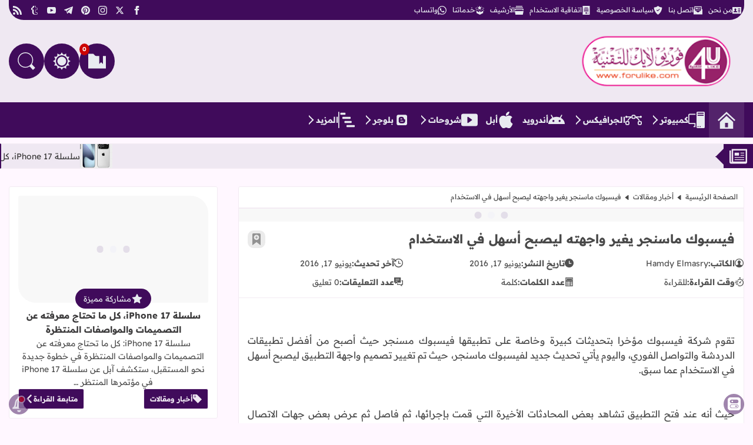

--- FILE ---
content_type: text/html; charset=UTF-8
request_url: https://www.forulike.com/2016/06/facebook-messenger.html
body_size: 108039
content:
<!DOCTYPE html>
<html class='rtl' dir='rtl' lang='ar'>

  

<head>
  
  
<!-- META TITLES -->
<title>فيسبوك ماسنجر يغير واجهته ليصبح أسهل في الاستخدام</title>
<!-- LINK CANONICAL -->
<link href='https://www.forulike.com/2016/06/facebook-messenger.html' rel='canonical'/>
<!-- META FOR BROWSER -->
<meta content='width=device-width, initial-scale=1, user-scalable=1, minimum-scale=1, maximum-scale=5' name='viewport'/>
<meta content='text/html; charset=UTF-8' http-equiv='Content-Type'/>
<meta content='ar' http-equiv='content-language'/>
<meta content='فوريو لايك للتقنية' name='copyright'/>
<meta content='blogger' name='generator'/>
<meta content='IE=edge' http-equiv='X-UA-Compatible'/>
<meta content='3686505706883518796' name='bloggeridentifier'/>
<!-- META IMAGE -->
<link href='https://blogger.googleusercontent.com/img/b/R29vZ2xl/AVvXsEgYRI_pnU4xoiLKSQIEVD9RGLZ7GYUgpx4c9MA2dKUKQoFYKMju7EKCQ0DuWGXY5tq5I0LuGMPKNBFEhZZLSPlIYKLozfGL7HzePuGFCsMzWmIMGGl5xmz9k35mLb8COJZoKqTBAAgRf0iv/s640/featured1.jpg' rel='image_src'/>
<!-- META DESCRIPTION -->
<meta content='تحديث جديد لفيسبوك ماسنجر تغيير كبير في تصميم واجهته ليكون أسهل في الاستخدام' name='description'/>
<!-- OPEN GRAPH -->
<meta content='ar' property='og:locale'/>
<meta content='article' property='og:type'/>
<meta content='فوريو لايك للتقنية' property='og:site_name'/>
<meta content='فيسبوك ماسنجر يغير واجهته ليصبح أسهل في الاستخدام' property='og:title'/>
<meta content='تحديث جديد لفيسبوك ماسنجر تغيير كبير في تصميم واجهته ليكون أسهل في الاستخدام' property='og:description'/>
<meta content='فيسبوك ماسنجر يغير واجهته ليصبح أسهل في الاستخدام' property='og:image:alt'/>
<meta content='https://www.forulike.com/2016/06/facebook-messenger.html' property='og:url'/>
<meta content='https://blogger.googleusercontent.com/img/b/R29vZ2xl/AVvXsEgYRI_pnU4xoiLKSQIEVD9RGLZ7GYUgpx4c9MA2dKUKQoFYKMju7EKCQ0DuWGXY5tq5I0LuGMPKNBFEhZZLSPlIYKLozfGL7HzePuGFCsMzWmIMGGl5xmz9k35mLb8COJZoKqTBAAgRf0iv/w1200-h630-p-k-no-nu/featured1.jpg' property='og:image'/>
<!--TWITTER CARD -->
<meta content='summary_large_image' name='twitter:card'/>
<meta content='https://www.forulike.com/2016/06/facebook-messenger.html' name='twitter:url'/>
<meta content='https://www.forulike.com/' name='twitter:domain'/>
<meta content='فيسبوك ماسنجر يغير واجهته ليصبح أسهل في الاستخدام' name='twitter:title'/>
<meta content='تحديث جديد لفيسبوك ماسنجر تغيير كبير في تصميم واجهته ليكون أسهل في الاستخدام' name='twitter:description'/>
<meta content='https://blogger.googleusercontent.com/img/b/R29vZ2xl/AVvXsEgYRI_pnU4xoiLKSQIEVD9RGLZ7GYUgpx4c9MA2dKUKQoFYKMju7EKCQ0DuWGXY5tq5I0LuGMPKNBFEhZZLSPlIYKLozfGL7HzePuGFCsMzWmIMGGl5xmz9k35mLb8COJZoKqTBAAgRf0iv/w1200-h630-p-k-no-nu/featured1.jpg' name='twitter:image'/>
<meta content='فيسبوك ماسنجر يغير واجهته ليصبح أسهل في الاستخدام' name='twitter:image:alt'/>
<meta content='فوريو لايك للتقنية' property='article:publisher'/>
<!--[ Theme Color ]-->
<meta content='' name='theme-color'/>
<meta content='' name='msapplication-navbutton-color'/>
<meta content='' name='apple-mobile-web-app-status-bar-style'/>
<meta content='true' name='apple-mobile-web-app-capable'/>
<!--[ Favicon ]-->
<link href='https://www.forulike.com/favicon.ico' rel='apple-touch-icon' sizes='96x96'/>
<link href='https://www.forulike.com/favicon.ico' rel='apple-touch-icon' sizes='180x180'/>
<link href='https://www.forulike.com/favicon.ico' rel='icon' type='image/x-icon'/>
<link href='https://www.forulike.com/favicon.ico' rel='shortcut icon' type='image/x-icon'/>
<!--[ Schema Search Action ]-->
<script type='application/ld+json'>{"@context":"https://schema.org","@type":"WebSite","url":"https://www.forulike.com/","name":"فوريو لايك للتقنية","potentialAction":{"@type":"SearchAction","target":"https://www.forulike.com/search?q={search_term_string}&max-results=10","query-input":"required name=search_term_string"}}</script>
<!--[ Preconnect and DNS Prefetch ]-->
<link href='//1.bp.blogspot.com' rel='dns-prefetch'/><link href='//2.bp.blogspot.com' rel='dns-prefetch'/><link href='//3.bp.blogspot.com' rel='dns-prefetch'/><link href='//4.bp.blogspot.com' rel='dns-prefetch'/><link href='//blogger.googleusercontent.com' rel='dns-prefetch'/><link href='https://www.forulike.com/2016/06/facebook-messenger.html' rel='dns-prefetch'/><link href='https://www.forulike.com/2016/06/facebook-messenger.html' rel='preconnect'/><link href='//lh3.googleusercontent.com' rel='dns-prefetch'/><link href='//translate.google.com' rel='dns-prefetch'/><link href='//fonts.googleapis.com' rel='dns-prefetch'/><link href='https://fonts.gstatic.com' rel='dns-prefetch'/><link href='//ajax.googleapis.com' rel='preconnect dns-prefetch'/><link href='//cdnjs.cloudflare.com' rel='dns-prefetch'/><link href='//www.google-analytics.com' rel='dns-prefetch'/><link href='//themes.googleusercontent.com' rel='dns-prefetch'/><link href='//pagead2.googlesyndication.com' rel='dns-prefetch'/><link href='//pagead2.googlesyndication.com' rel='preconnect'/><link href='//googleads.g.doubleclick.net' rel='dns-prefetch'/><link href='//statically.io/' rel='dns-prefetch'/><link href='https://www.googletagmanager.com/gtag/js' rel='dns-prefetch'/><link href='https://www.googletagmanager.com/gtag/js' rel='preconnect'/>
<!-- REQUAIRED META TAGS -->
<meta content='1501830753455072' property='fb:page_id'/>
<meta content='H.Khwaiter.Official' property='fb:admins'/>
<meta content='@foru4ulike' name='twitter:site'/>
<meta content='@h_khwaiter' name='twitter:creator'/>
<meta content='اسم الكاتب' property='article:author'/>
<script async='async' data-ad-client='ca-pub-5814152998657098' src='https://pagead2.googlesyndication.com/pagead/js/adsbygoogle.js'></script>
<script async='async' src='https://fundingchoicesmessages.google.com/i/pub-5814152998657098?ers=1'></script><script>(function() {function signalGooglefcPresent() {if (!window.frames['googlefcPresent']) {if (document.body) {const iframe = document.createElement('iframe'); iframe.style = 'width: 0; height: 0; border: none; z-index: -1000; left: -1000px; top: -1000px;'; iframe.style.display = 'none'; iframe.name = 'googlefcPresent'; document.body.appendChild(iframe);} else {setTimeout(signalGooglefcPresent, 0);}}}signalGooglefcPresent();})();</script>
<!-- Clarity tracking code for http://www.forulike.com/ --><script>    (function(c,l,a,r,i,t,y){        c[a]=c[a]||function(){(c[a].q=c[a].q||[]).push(arguments)};        t=l.createElement(r);t.async=1;t.src="https://www.clarity.ms/tag/"+i+"?ref=bwt";        y=l.getElementsByTagName(r)[0];y.parentNode.insertBefore(t,y);    })(window, document, "clarity", "script", "bfpoj2gym5");</script>
<!-- Template Style CSS -->
<style id='page-skin-1' type='text/css'><!--
/*
|======================================|
|-> Name      | Iqraa Blogger Template |
|--------------------------------------|
|-> Developer | Nureddin Haji          |
|--------------------------------------|
|-> Version   | 3.0                    |
|--------------------------------------|
|-> HomePage  | www.iqraatech.net      |
|======================================|
*/
/*-- CSS Variables QxFwyIau2d8LglZdQ1qN --*/
:root{--iqraa-main-color:#400b5b;--iqraa-main-dark-color:#2f0246;--iqraa-submain-color:#efe8f2;--iqraa-secondary-color: #ff751f;--iqraa-bbcolor:#fff7ff;--iqraa-btcolor:#484848;--iqraa-border-color:#f3ebf3;--iqraa-submenu-border:#e7dcec;--iqraa-mainwhite-color:#400b5b;--iqraa-whitemain-color:#efe8f2;--iqraa-pbcolor:#ffffff;--iqraa-title-color:#3c3b3c;--iqraa-widget-title-color:#400b5b;--iqraa-hp-beforeafter-color:#efe8f2;--iqraa-a-hover-color:#400b5b;--iqraa-link-color:#400b5b;--iPostLinkColor: #a800c9;--iqraa-white-color:#e8ebf0;--iqraa-card-submain-color: #515151;--iqraa-search-bg:#511d6c;--iqraaTransDur: .3s;--success-l: #e0fbf3;--success-d: #049f67;--success-t: #0b3b29;--warning-l: #fff7ed;--warning-d: #ed8f1c;--warning-t: #703815;--error-l: #fff0f1;--error-d: #cc3340;--error-t: #681219;--info-l: #dff1fc;--info-d: #418cfd;--info-t: #06357c;--iCatBoxSiz: 175px;--iFLSvgSize: 75px;--iFLFont: 15px;--iqraa-box-shadow-white: #efe8f24D 3px 5px, #efe8f233 6px 9px;--iqraa-box-shadow-dark: #400b5b4D 3px 5px, #400b5b33 6px 9px;}html.iqraa-DM {--iqraa-main-color:#160125;--iqraa-main-dark-color:#ede8f0;--iqraa-submain-color:#270937;--iqraa-bbcolor:#1e072b;--iqraa-border-color:#160125;--iqraa-submenu-border:#160125;--iqraa-mainwhite-color:#efe8f2;--iqraa-whitemain-color:#160125;--iqraa-pbcolor:#290f37;--iqraa-title-color:#ffffff;--iqraa-hp-beforeafter-color:#a28ab0;--iqraa-widget-title-color:#a28ab0;--iqraa-btcolor:#d3cdd7;--iqraa-a-hover-color:#a28ab0;--iqraa-link-color:#ede8f0;--iPostLinkColor: #eb83ff;--iqraa-search-bg:#290f37;--iqraa-white-color:#e8ebf0;--iqraa-card-submain-color: #ffffff;}* {box-sizing: border-box;margin: 0;padding: 0;font-family: inherit;}a {text-decoration: none;color: var(--iqraa-mainwhite-color);}button {cursor: pointer;border: none;background-color:transparent;}input, textarea, select {outline: none;border: none;}svg{vertical-align:middle;fill: currentColor;}.svg_15 {width: 1.5rem;height: 1.5rem;}.svg_20 {width: 2rem;height: 2rem;}.svg_25 {width: 2.5rem;height: 2.5rem;}.svg_30 {width: 3rem;height: 3rem;}html {scroll-behavior: smooth;font-size:10px;}ol, ul, dl, li {list-style: none;}caption,th{text-align:center}a img{border:0}abbr{text-decoration:none}.CSS_LIGHTBOX{z-index:999999!important}.separator a{clear:none!important;float:none!important;margin-right:0!important;margin-left:0!important}#navbar-iframe,.widget-item-control,a.quickedit,.home-link,.feed-links{display:none!important}.center{display:table;margin:0 auto;position:relative}.widget > h2,.widget > h3,.blog-admin{display:none}.lazyload {visibility: hidden;opacity: 0;}.lazyloaded {visibility: visible;opacity: 1;}.iUnderLineFromMid {position: relative;}.iUnderLineFromMid::before {content: '';position: absolute;left: 50%;bottom: 0;width: 100%;height: 2px;background-color: var(--iqraa-secondary-color);transform-origin: center;transform: translate(-50%, 0) scaleX(0);transition: transform 0.3s ease-in-out;}.iUnderLineFromMid:hover::before {transform: translate(-50%, 0) scaleX(1);}a.disabled {pointer-events: none;opacity: 0.5;cursor: not-allowed;}#datablogId {display: none;}body {background-color: var(--iqraa-bbcolor);font-size: 1.4rem;font-weight: 400;line-height: 1.6;color: var(--iqraa-btcolor);word-wrap: break-word;}.no-scroll {overflow: hidden;}body::-webkit-scrollbar {width: 0.5rem;}body::-webkit-scrollbar-track {background: var(--iqraa-submain-color);border-radius: 3px;}body::-webkit-scrollbar-thumb {background: var(--iqraa-main-color);border-radius: 3px;}@supports not selector(::-webkit-scrollbar){body{scrollbar-color: var(--iqraa-main-color) var(--iqraa-submain-color)}}.overlay{display:block;visibility:hidden;opacity:0;position:fixed;top:0;left:0;right:0;bottom:0;background-color:rgb(0 0 0 / 51%);z-index:1011;-webkit-backdrop-filter:saturate(100%) blur(2px);-ms-backdrop-filter:saturate(100%) blur(2px);-o-backdrop-filter:saturate(100%) blur(2px);backdrop-filter:saturate(100%) blur(2px);margin:0;transition:all .25s ease;}.overlay.iActiveOverLay {visibility: visible;opacity: 1;}.disabled{pointer-events:none}.hidden{display:none}.iVisuallyHidden:not(:focus):not(:active) {clip: rect(0 0 0 0); clip-path: inset(100%); height: 1px; overflow: hidden; position: absolute; white-space: nowrap; width: 1px; }.translated-ltr body {direction:ltr}@keyframes moveToFront {0%, 100% {transform: translateX(0)}50% {transform: translateX(-5px);}}@keyframes moveToBack {0%, 100% {transform: translateX(0);}50% {transform: translateX(+5px);}}@keyframes fadeInUp {from {opacity: 0;transform: translateY(20px);}to {opacity: 1;transform: translateY(0);}}@keyframes progress {from {width: 100%}to {width: 0}}@keyframes heartbeat {0% {transform: scale(1);}25% {transform: scale(1.2);}50% {transform: scale(1);}75% {transform: scale(1.2);}100% {transform: scale(1);}}@keyframes iDotsLoad {0% {box-shadow: 22.4px 0,-22.4px 0;background: ;}33% {box-shadow: 22.4px 0,-22.4px 0 rgba(71,75,255,0.13);background: rgba(71,75,255,0.13);}66% {box-shadow: 22.4px 0 rgba(71,75,255,0.13),-22.4px 0;background: rgba(71,75,255,0.13);}}@keyframes spinner {0%{-webkit-transform:rotate(0deg);transform:rotate(0deg) }to{-webkit-transform:rotate(1turn);transform:rotate(1turn) }}.container {max-width: 1250px;width: 100%;margin: auto;overflow: hidden;}@keyframes colorChange {from {background-color: var(--iqraa-main-color);}to {background-color: var(--iqraa-secondary-color);}}@keyframes slide-down { 0% { opacity:0; transform:translateY(-100%);}100% { opacity:0.9; transform:translateY(0);}}.iLoader{height:100%;overflow:hidden;display:block}.iLoader:after{content:'';position:absolute;top:50%;left:50%;width:26px;height:26px;margin:-16px 0 0 -16px;border:3px solid #eaeaea;border-right-color:var(--iqraa-main-color);border-radius:100%;animation:spinner .8s infinite linear;transform-origin:center}.iqraaRightsLink::before {content: attr(title);transition: .7s;position: absolute;background: var(--iqraa-main-color);white-space: nowrap;right: 110%;border-radius: 20px;padding: 5px 10px;top: 60px;color: var(--iqraa-white-color);opacity:0;z-index: -1;}.iqraaRightsLink:hover::before{opacity:1;z-index: 1;top: 2px;}#outer-wrapper{margin:0 auto;background-color:var(--iqraa-bbcolor);}#content-wrapper {margin-top: 3rem;}header .container {overflow: visible;}#content-wrapper > .container{margin:0}.iMainSideWrap {display: flex;justify-content: space-between;flex-wrap: wrap;}#main-wrapper {overflow: hidden;width: calc(100% - 390px);word-wrap: break-word;}#sidebar-wrapper {overflow: hidden;width: 355px;word-wrap: break-word;}.iMainBlogPosts{display: grid;gap:1rem;grid-template-columns:repeat(auto-fill, minmax(290px, 1fr));}.iPostThumbLink,.comments .avatar-image-container{background-color:rgba(155,155,155,0.07);color:transparent!important}#hidden-widgets-wrap,.hidden-widgets{display:none;visibility:hidden}.index-post-wrap {position: relative;margin-bottom: 15px;}.item-post .post-outer{padding:0}.main .widget{margin:0}.main .Blog{border-bottom-width:0}.iPostContainer {position: relative;background-color: var(--iqraa-pbcolor);margin: 0 0 35px;border: 1px solid var(--iqraa-border-color);border-radius: 3px;}.iqraapostfooter {display: flex;flex-direction: column;gap: 3rem;}#iTopBar .container {border-bottom-left-radius: 25px;border-bottom-right-radius: 25px;display: flex;justify-content: space-between;}#iTopBar {width: 100%;overflow: hidden;margin: 0;}.iHead {background-color: var(--iqraa-main-color);margin-bottom:1rem;}.iTopPagesList{position:relative;display:block;}.iTPLinks {display: flex;gap: 1rem;}.iTPLinks a {font-size: 12px;line-height: 34px;padding: 0 5px;transition: .2s linear;white-space: nowrap;display: flex;justify-content: center;align-items: center;gap: 0.5rem;}.iTPLinks a svg {width: 1.5rem;height: 1.5rem;}.iTPLinks a.selected {background-color: var(--iqraa-mainwhite-color);color: var(--iqraa-whitemain-color);}.iTPLinks a.selected svg {fill: var(--iqraa-whitemain-color);}.iHLogo {text-align: center;display: flex;align-items: center;}.iLogoLink {display: flex;position:relative;justify-content:center;align-items:center;}.iBlogLogo .header-image-wrapper{display:block}.iBlogLogo img {width: auto;max-height: 12rem;height: 100%;max-width: 35rem;}.iBlogLogo svg {width: 100%;max-height: 12rem;height: 100%;max-width: 35rem;fill: var(--iqraa-white-color);}@media screen and (max-width:1100px) {.iBlogLogo img {max-height: 10rem;max-width: 30rem;} .iBlogLogo svg {max-height: 10rem;max-width: 30rem;}}.iTextLogo {font-size: 35px;padding: 0.5rem 2rem 1rem;border-radius: 40px 0px 40px 0px;overflow: hidden;-webkit-user-select: none;-ms-user-select: none;user-select: none;text-wrap: nowrap;}#main-menu #main-menu-nav {display: flex;align-items: center;justify-content: flex-start;column-gap: 5px;overflow-x: auto;scrollbar-width: thin;width: 100%;white-space: nowrap;}#main-menu ul > li {transition: var(--iqraaTransDur);}#iHeadBtns {gap: 5px;justify-content: center;display: flex;align-items: center;flex: 0 0 auto;}#main-menu .widget{display:none}#main-menu .show-menu{display:block}#main-menu #main-menu-nav > li > a {position: relative;color: #e8ebf0;font-weight: 700;line-height: 60px;text-decoration: none;padding: 0px 7px;display: flex;justify-content: center;align-items: center;flex-wrap: nowrap;gap: 5px;white-space: nowrap;}#main-menu #main-menu-nav > li:hover{background-color:rgba(255,255,255,0.05)}#main-menu #main-menu-nav > li:hover > a{color:#ede8f0}#main-menu #main-menu-nav > li > ul {position: fixed;width: 210px;background-color: var(--iqraa-submain-color);z-index: 999;border: 1px solid var(--iqraa-submenu-border);box-shadow: 0 2px 2px rgba(0,0,0,0.2);visibility: hidden;opacity: 0;text-align: right;transform: translateY(10px);transition: opacity 0.3s ease, transform 0.3s ease, visibility 0.3s ease;pointer-events: none;}#main-menu #main-menu-nav > li.submenu:hover > ul {visibility: visible;opacity: 1;}#main-menu #main-menu-nav > li > ul.active {visibility: visible;opacity: 1;transform: translateY(0);pointer-events: auto;}#main-menu .submenu ul {position: absolute;float: right;top: 0;right: 120%;margin: -1px 0 0;visibility: hidden;opacity: 0;}#main-menu .submenu:hover > ul{visibility:visible;opacity:1;right:100%}#main-menu ul > li > ul > li{display:block;position:relative;background-color:var(--iqraa-submain-color);border-bottom:1px solid var(--iqraa-submenu-border);transition:background .17s ease}#main-menu ul > li > ul > li:hover{background-color:var(--iqraa-submenu-border)}#main-menu .iSubMenu_link {position: relative;display: flex;height: 36px;justify-content: space-between;font-size: 13px;color: var(--iqraa-mainwhite-color);line-height: 36px;padding: 0 15px;transition: color .17s ease;font-weight: bold;align-items: center;flex-wrap: nowrap;gap: 0.5rem;white-space: nowrap;}#main-menu ul > li > ul > li:last-child{border-bottom:0}#main-menu ul > li.submenu > a::after {position: relative;content: '';width: 8px;border-width: 2px;border-style: solid;border-color: transparent;border-top-color: #e8ebf0;border-right-color: var(--iqraa-white-color);border-radius: 0 0 0 0;transform: translate(-50%, -50%) rotate(45deg);transition: all .4s ease-in-out;height: 8px;top: 6px;margin-inline-end: 0.5rem;}#main-menu #main-menu-nav > li.submenu:hover > a:after{transform: translate(-50%, -50%) rotate(135deg);}#main-menu ul > li > ul > li.submenu > a:after {border-top-color: var(--iqraa-mainwhite-color);border-right-color: var(--iqraa-mainwhite-color);width: 7px;height: 7px;}#main-menu ul > li > ul > li.submenu:hover > a:after{transform: translate(-50%, -50%) rotate(225deg);}#main-menu ul ul{transition:var(--iqraaTransDur)}#main-menu #main-menu-nav .homepage {width: 6rem;height: 6rem;background-color: rgba(255,255,255,0.05);}#main-menu  #main-menu-nav .homepage svg{width: 30px;height: 30px;}#main-menu #main-menu-nav svg {width: 28px;height: 28px;}#main-menu #homepageli {background-color: rgba(255, 255, 255, 0.05);text-align: center;}.iHeadBtn{width: 6rem;height: 6rem;display: flex;justify-content: center;align-items: center;position:relative;transition:.2s linear;}#main-menu #main-menu-nav .homepagetitle{display: none;}#main-menu ul > li > ul > li:hover{border-right:2px solid var(--iqraa-mainwhite-color);}#main-menu-nav .homepage:hover{background: rgba(255,255,255,0.15);}.iMMList #main-menu-nav {display: flex;align-items: center;justify-content: flex-start;gap: 5px;flex-direction: column;}.iPostCat svg{width:1.2rem;height:1.2rem;}.iHeadBtn svg {width: 30px;height: 30px;fill: var(--iqraa-white-color);}.iMMToggleBTN svg {stroke: var(--iqraa-white-color);}#sidebar-wrapper .HTML .title svg,#footerwidgets .HTML .title svg{fill:var(--iqraa-whitemain-color);width:23px;height:23px;position:absolute;left:22px;top:12px;}.iPostFImage {position: relative;width: 100%;}.item-post-wrap {display: flex;flex-direction: column;}.iPostHead {position: relative;margin-bottom: 15px;padding: 0 15px;flex-wrap: nowrap;display: flex;gap: 1rem;}.iPostTitle {font-size: 21px;line-height: 1.4em;font-weight: bold;flex: 1;}.static_page .iPostContainer .iPostTitle {padding-top: 15px;}.iPostCoverImg{margin-bottom:15px;}.iPostCoverImg img {width: 100%;height: 100%;object-fit: cover;}.iPostCoverImg .iPostThumbLink {border-radius: 0;aspect-ratio:5/3;}#breadcrumb {font-size: 12px;padding: 0.7rem 1rem;border-bottom: 2px solid var(--iqraa-border-color);}#breadcrumb a{color:var(--iqraa-btcolor);}#breadcrumb a:hover{color:var(--iqraa-main-color)}.iPostBody{width:100%;font-size:16px;line-height:1.6;padding:20px 15px 0;margin:15px 0 20px;border-top:1px solid var(--iqraa-border-color)}.iPostBody p {margin-block: 1.5rem;}.iPostBody img {max-width: 100%;max-height: fit-content;}.iPostDescBox .iPDB-Title{font-weight:700;}.iPM_reading_time{display:inline;}.iPM_words_count{display:inline;}.iPostThumbLink {position: relative;width: 100%;display: block;overflow: hidden;border-radius: 5px;display: flex;justify-content: center;align-items: center;aspect-ratio: 5/3;}.iPostThumb {display: block;position: relative;width: 100%;height: 100%;object-fit: cover;transition: opacity .3s ease, transform .3s;aspect-ratio: 5/3;}.iWaitingDots {width: 11.5px;height: 11.5px;background: var(--iqraa-main-color);color: var(--iqraa-main-color);border-radius: 50%;box-shadow: 22.4px 0,-22.4px 0;animation: iDotsLoad 1s infinite linear alternate;position: absolute;opacity: 0.2;}.iLogoLink .iWaitingDots {color: var(--iqraa-submain-color);background-color:var(--iqraa-submain-color);}.iArticle:hover .iPostThumb, .iPopularPosts .iPPArticle:hover .iPostThumb{opacity: 0.8;transform: scale(1.14) rotate(5deg);}.iArticleTitle{font-size:15px;position:relative;}.iArticleTitle_link {display: inline;-webkit-transition: all .3s cubic-bezier(.32,.74,.57,1);transition: all .3s cubic-bezier(.32,.74,.57,1);letter-spacing: inherit;text-transform: inherit;word-break: break-word;background: linear-gradient(to top left, currentColor -200%,currentColor 300%);background-repeat: no-repeat;background-size: 0px 0.063em;background-position: right 95%;color: var(--iqraa-title-color);padding-bottom: 0.5rem;}.iArticleTitle_link:hover {background-size: 100% 2px;color: var(--iqraa-a-hover-color);}.iPostInfoWrap {width: 100%;display: flex;flex-direction: column;gap: 0.5rem;flex: 1;}.iPostCat {transition: var(--iqraaTransDur);position: relative;background-color: var(--iqraa-main-color);color: var(--iqraa-white-color);font-size: 10px;text-transform: uppercase;padding: 2px 6px;width: fit-content;border-radius: 5px;display: flex;gap: 0.5rem;align-items: center;justify-content: center;}.iPostCat:hover {background-color: var(--iqraa-secondary-color);}.iqraa_pbc_pages {position: relative;min-height: 30rem;}.iPostBody a:not(.button,.iAlsoRead__post-link,a[name="more"],.iqraa-message a,.iSpecialLink, .separator a) {color: var(--iPostLinkColor);display: inline;letter-spacing: inherit;text-transform: inherit;word-break: break-word;transition: 0.3s;padding-inline: 0.3rem;padding-top: 0.2rem;}.iPostBody a:not(.button,.iAlsoRead__post-link,a[name="more"],.iqraa-message a,.iSpecialLink) {background: linear-gradient(to top left, var(--iPostLinkColor) -200%, var(--iPostLinkColor) 300%);background-repeat: no-repeat;background-position: right 100%;padding-bottom: 0.5rem;background-size: 100% 2px;}.iqraa-message a:not(.button) {background: linear-gradient(to top left, currentColor -200%, currentColor 300%);background-repeat: no-repeat;background-position: right 100%;padding-bottom: 0.5rem;background-size: 100% 2px;}.iPostBody a:not(.button,.iAlsoRead__post-link,a[name="more"],.iqraa-message a,.iSpecialLink,.separator a,.separator a):hover {color: white;background-size: 100% 100%;}.iPostsNavigation {display: flex;justify-content: center;margin-block-end: 3rem;}.iPN__btn {display: inline-block;height: 4rem;font-size: 14px;font-weight: 400;line-height: 34px;padding: 0 30px;margin: 0;border-radius: 2px;color: var(--iqraa-white-color);background: var(--iqraa-main-color);transition: var(--iqraaTransDur) ease;}.iPN__btn:hover {background-color: var(--iqraa-secondary-color);}.iPN__btn--noposts {background-color: var(--iqraa-title-color) !important;color: var(--iqraa-pbcolor);cursor: not-allowed;}.iPostsNavigation svg{width:17px;height:17px;margin:-3px 5px 0 0;fill:var(--iqraa-white-color);}.iPostsNavigation .iLoader {position: relative;overflow: hidden;margin: 0;align-items: center;justify-content: center;height: 36px;width: 36px;}.iPostsNavigation .iLoader {display: none;}.post-body h1, .post-body h2, .post-body h3, .post-body h4, .post-body h5, .post-body h6 {display: flex;align-items: center;margin-block: 1.5rem;background: var(--iqraa-submain-color);color: var(--iqraa-mainwhite-color);position: relative;}.post-body h1 {font-size: 21px;padding: 1.2rem 1rem;}.post-body h2{font-size:19px;padding:1rem;}.post-body h3{font-size:18px;padding:0.8rem 1rem;}.post-body h4{font-size:17px;padding:0.6rem 1rem;}.post-body h5{font-size:16px;padding: 0.4rem 1rem;}.post-body h6{font-size:16px;padding: 0.2rem 1rem;}#iCopyTUrlBtn {visibility: hidden;border: none;background-color: unset;opacity: 0;cursor: pointer;transition: var(--iqraaTransDur);position: absolute;inset-inline-end: 1rem;}#iCopyTUrlBtn svg {fill: var(--iqraa-secondary-color);width:2.5rem;height:2.5rem}.post-body h1:hover #iCopyTUrlBtn,.post-body h2:hover #iCopyTUrlBtn,.post-body h3:hover #iCopyTUrlBtn,.post-body h4:hover #iCopyTUrlBtn,.post-body h5:hover #iCopyTUrlBtn,.post-body h6:hover #iCopyTUrlBtn {visibility: visible;opacity: 1;}.sidebar .widget{position:relative;overflow:hidden;background-color:var(--iqraa-pbcolor);padding:0;margin:0 0 35px;border:1px solid var(--iqraa-border-color);border-radius:3px}.sidebar .widget-content,.sidebar .iWidgetContent,.footer-widgets .iWidgetContent,.footer-widgets .widget-content{width:100%;padding:15px}.iWidgetTitle {width: 100%;display: flex;justify-content: space-between;align-items: center;background-color: var(--iqraa-submain-color);color: var(--iqraa-mainwhite-color);padding: 5px 15px;border-bottom: 2px solid var(--iqraa-border-color);gap: 7px;margin-bottom: 1rem;}.iWidgetTitle h2 {line-height: 34px;font-size: 17px;font-weight: 700;overflow: hidden;white-space: nowrap;text-overflow: ellipsis;flex: 1;}.iWTitleIcon {min-width: 35px;min-height: 35px;background-color: var(--iqraa-main-color);border-radius: 50%;white-space: nowrap;display: flex;justify-content: center;align-items: center;}.iWTitleIcon svg{width: 22px;height: 22px;fill: var(--iqraa-white-color);}.widget:hover .iWTitleIcon, .iRelatedPosts:hover .iWTitleIcon{animation: colorChange calc(var(--iqraaTransDur) * 2) infinite alternate;}.iWidgetTitle .search-query {color: var(--iqraa-white-color);background-color: var(--iqraa-secondary-color);padding: 0.3rem 1rem;border-radius: 3rem;text-transform: uppercase;}#footerwidgets{display:block;width:100%;overflow:hidden;background-color:var(--iqraa-pbcolor);padding:0;border-top:2px solid var(--iqraa-border-color)}.footer-widgets {overflow: hidden;margin: 0 auto;display: grid;grid-template-columns: 1fr 1fr 1fr;grid-gap: 1.5rem;max-width: 1250px;}@media screen and (max-width: 1250px) {.footer-widgets{padding-inline:1rem;}}@media screen and (max-width: 880px) {.footer-widgets{grid-template-columns: 1fr;gap:0}}.footercol {display: flex;flex-direction: column;gap: 1.5rem;margin-top: 1.5rem;}.footercol.no-items {margin: 0;}#footer-wrapper{display:block;width:100%;overflow:hidden;background-color:var(--iqraa-submain-color);padding:0;border-top:2px solid var(--iqraa-border-color)}#footer-wrapper .container {overflow: hidden;margin: 0 auto;padding: 15px 0;display: flex;justify-content: space-between;align-items: center;}@media screen and (max-width: 1100px) {#footer-wrapper .container {padding: 15px;}}@media screen and (max-width: 980px) {#footer-wrapper .container {flex-direction: column-reverse;gap: 1.5rem;}}#footer-wrapper .iBlogRights {font-size: 15px;display: flex;justify-content: center;align-items: center;gap: 4px;flex-wrap: wrap;}#footer-wrapper .iBlogRights a{color:var(--iqraa-link-color);transition:color .17s;font-weight:700}.post-table {overflow-X: auto}.post-table table{border-collapse:collapse;width:100%}.post-table th{background-color:var(--iqraa-main-color);color:var(--iqraa-white-color);font-weight:bold}.post-table th,.post-table td{border:0.125em solid var(--iqraa-submain-color);line-height:1.5;padding:0.75em;text-align:right}tr:hover{background-color:var(--iqraa-submain-color);}.iFixedHeader{-webkit-animation: slide-down 0.5s;-moz-animation: slide-down 0.5s;animation: slide-down 0.5s;position: fixed;width: 100%;right: 0;top: 0;margin: 0;z-index: 11;}#iHeader,#Iqraa-NT{transition: 0.5s ease all;}.fixed-iqraant, .iFixedHeader{-webkit-animation: slide-down 0.5s;-moz-animation: slide-down 0.5s;animation: slide-down 0.5s;}.iqraaads-iHomePage .widget{font-family:sans-serif;background:transparent!important;margin:0 0 30px;text-align:center;font-size:13px;display:block;clear:both;border:none;overflow:unset!important;box-shadow:none;padding:0!important;border-radius:0}.iqraaadsinposts,#ipdAd,#iqraaads-inIRPtop,#iqraaads-inIRPbot{font-family:sans-serif;background:transparent!important;margin:15px 0;text-align:center;font-size:13px;display:block!important;clear:both;border:none;box-shadow:none;padding:0!important;border-radius:0}#iqraaads-inIRPtop{margin:15px 0 30px;}#iqraaads-inIRPbot{margin:30px 0 15px;}.post-body .ilink:after {height: 16px;display: inline-block;width: 16px;position: relative;line-height: 1;margin: 0 5px 0 3px;vertical-align: middle;}.post-body .ilink:after {content: url('data:image/svg+xml,<svg viewBox="0 0 24 24" fill="rgb(33, 67, 135)" xmlns="http://www.w3.org/2000/svg"><path d="M21 13v10h-21v-19h12v2h-10v15h17v-8h2zm3-12h-10.988l4.035 4-6.977 7.07 2.828 2.828 6.977-7.07 4.125 4.172v-11z"></path></svg>');}.iqraa-DM .ilink:after {content: url('data:image/svg+xml,<svg viewBox="0 0 24 24" fill="rgb(255, 255, 255)" xmlns="http://www.w3.org/2000/svg"><path d="M21 13v10h-21v-19h12v2h-10v15h17v-8h2zm3-12h-10.988l4.035 4-6.977 7.07 2.828 2.828 6.977-7.07 4.125 4.172v-11z"></path></svg>');}.fixed-header .itoreadlistbtn {top: 0;}.iListCloseBTN {left: 0;top: -10px;width: 40px;height: 40px;line-height: 40px;float: left;}.iListCloseBTN svg {fill: var(--iqraa-main-color);}#iTRListEmptyM svg {fill: var(--iqraa-main-color);}.text-center center {color: var(--iqraa-main-color);}.markedbooksvg svg {width: 25px;height: 25px;fill: var(--iqraa-main-color);}.markedbooksvg {width: 30px;}.markedbookslist a {color: var(--iqraa-main-color);}.markedbookslist a:hover {color: var(--iqraa-main-color);opacity: 0.9;}.iListCloseBTN svg:hover {opacity: 0.9;}.markedbookslist tr:hover {background: transparent;}.iTRLAddBTN .iTRLBTN {min-width: unset;padding: 0 7px;z-index: 2;margin: 0 15px 0 10px;}.iImagesSlide {display: flex;white-space: nowrap;width: 100%;flex-direction: row;overflow-x: scroll;overflow-y: hidden;scroll-behavior: smooth;margin: 15px 0 0;}.iImagesSlide .iSImage img {border-radius: 7px;max-height: 225px;max-width: 720px;margin: 0 5px;scroll-snap-align: start;width: auto !important;height: auto !important;}.slidenote {font-size: 12px;margin: 0 0 15px;line-height: 1.6;}.slidenote svg{width: 17px;height: 15px;margin-left: 5px;fill: var(--iqraa-title-color);}.iqraatoc{font-size:15px;}.iqraatoc span{font-size:16px;}.fixed-header .iHLogo{display:none!important;}.iYouTubeiFrame, .separator:has(.BLOG_video_class){position:relative;width:100%;height:0;padding-bottom:56.25%;margin:15px 0;}.iframe-video,.separator:has(.BLOG_video_class) .BLOG_video_class{position:absolute;top:0;left:0;width:100%;height:100%;}.iSocialBTNs a {border-radius: 20px;}.iLabel_link {border-radius: 30px;}.iLabel_Count {border-radius: 30px;}.iPage_Link {border-radius: 30px;}.iFooterLinks {display: flex;gap: 1rem;justify-content: center;flex-wrap: wrap;}.iFL_Link {display: flex;gap: 0.5rem;white-space: nowrap;align-items: center;padding: 0.5rem 1rem;transition: var(--iqraaTransDur) ease;border-radius: 0.5rem;box-shadow: rgba(60, 64, 67, 0.3) 0px 1px 2px 0px, rgba(60, 64, 67, 0.15) 0px 1px 3px 1px;}.iFL_Link:hover {background-color: var(--iqraa-secondary-color);color: var(--iqraa-white-color);}.iFL_Link svg {width: 1.7rem;height: 1.7rem;}.iContactForm {overflow: hidden}.iPostBody .iContactForm {min-height: 30rem;position: relative;}.iCF__field {display: flex;  flex-direction: column;  gap: 1rem;}.iCF__label {display: flex;align-items: center;gap: 0.8rem;}.iCF__input {color: var(--iqraa-mainwhite-color);width: 100%;padding: 0.5rem 2rem 0.5rem 1rem;background: var(--iqraa-submain-color);border-radius: 0.3rem;height: 5rem;}.iCF__input::placeholder {opacity: 0.5;transition: var(--iqraaTransDur);}.iCF__input:focus {outline: none !important;border-bottom: 0.2rem solid var(--iqraa-main-color);}.iCF__input:focus::placeholder {color: transparent;}.iCF__input_textarea {resize: vertical;min-height: 13.5rem;padding-top: 1.5rem;}.iCF__button {background-color: var(--iqraa-mainwhite-color);color: var(--iqraa-whitemain-color);cursor: pointer;transition: var(--iqraaTransDur);box-shadow: rgba(50, 50, 93, 0.25) 0px 2px 5px -1px, rgba(0, 0, 0, 0.3) 0px 1px 3px -1px;height: 5rem;}.iCF__button:hover {background-color: var(--iqraa-secondary-color);}.iCF__form {display: flex;flex-direction: column;gap: 1.5rem;}.contact-form-error-message-with-border {background-color: var(--error-l);color: var(--error-d);font-weight: bold;padding: 1rem 1rem 1rem 2.5rem;border-radius: 0.5rem;text-align: center;display: flex;justify-content: center;align-items: center;position: relative;}.contact-form-cross {cursor: pointer;position: absolute;left: 7px;}.contact-form-success-message-with-border {background-color: var(--success-l);color: var(--success-d);font-weight: bold;padding: 1rem;border-radius: 0.5rem;text-align: center;}.iContactForm .requaired {color: red;font-weight: bold;}.notification-cont.error {color: #ac0707;float: right;width: 100%;background-color: #fbe5e5;font-size: 12px;text-align: center;line-height: 11px;padding: 10px;margin: 10px 0;border: 1px solid #fc6262;font-weight: bold;}.notification-cont.success {color: #03551b;float: right;width: 100%;background-color: #bdf0a9;font-size: 12px;text-align: center;line-height: 11px;padding: 10px;margin: 10px 0;border: 1px solid #046821;font-weight: bold;}.notification-cont.sending {color: #8a4904;float: right;width: 100%;background-color: #f2dcc6;font-size: 12px;text-align: center;line-height: 11px;padding: 10px;margin: 10px 0;border: 1px solid #8a4904;font-weight: bold;}.contact-form-error-message,.contact-form-success-message {margin: 0}.iCF__icon {width: 25px;height: 24px;}#iWANotification span {padding: 10px 15px;text-align: center;font-weight: 700;width: 100%;display: block;}#iWANotification span.success {background: var(--success-l);color: var(--success-d);}#iWANotification span.error {background: var(--error-l);color: var(--error-d);}.iWhatsAppForm svg {fill: var(--iqraa-main-color);}.ReadMode .iPostMeta,.ReadMode #sidebar-wrapper,.ReadMode #breadcrumb,.ReadMode .ialsoread,.ReadMode .back-top,.ReadMode .iPostCats,.ReadMode .iqraaads-iHomePage,.ReadMode .Iqraa-NT,.ReadMode #iTopBar,.ReadMode #iHeader,.ReadMode .iPostShareWrap,.ReadMode .iqraapostfooter,.ReadMode .blog-post-comments,.ReadMode #footerwidgets,.ReadMode #iqraa-pbc-inposts,.ReadMode .iRelatedPosts {display:none!important}.ReadMode #main-wrapper{width:100%!important}.ReadMode #content-wrapper {padding:0!important;margin: 0 auto;}.ReadMode .item-post .post-body {font-size: 20px;}.back-top{display: none;background: var(--iqraa-main-color);z-index: 1010;width: 35px;height: 35px;position: fixed;bottom: 15px;left: 15px;cursor: pointer;overflow: hidden;font-size: 20px;color: var(--iqraa-hp-beforeafter-color);line-height: 37px;border-radius: 50%;text-align: center;opacity: .5;}.back-top svg{position: absolute;opacity: .8;transition: all 0.3s ease-out;left: 3px;bottom: 2px;width: 30px;height: 30px;fill:var(--iqraa-white-color);}.back-top:hover,.back-top:hover svg,.nav-active .back-top svg,.nav-active .back-top{opacity:1}.back-top:hover svg {-moz-transform: rotate(360deg);-webkit-transform: rotate(360deg);-moz-transform: rotate(360deg);-ms-transform: rotate(360deg);-o-transform: rotate(360deg);transform: rotate(360deg);}.back-top:hover {background-color: var(--iqraa-secondary-color);}.iqraa-message.success:before{background: url('data:image/svg+xml,<svg fill="rgb(4, 159, 103)" viewBox="0 0 24 24" xmlns="http://www.w3.org/2000/svg"><path d="M12 2a10 10 0 1 1-.01 20.01 10 10 0 0 1 0-20zM6.95 12.4l3.85 3.42c.14.13.32.2.5.2.2 0 .4-.09.55-.25l5.95-6.51c.13-.14.2-.32.2-.5a.75.75 0 0 0-1.3-.5l-5.45 5.96-3.3-2.94a.75.75 0 0 0-1.25.55c0 .2.08.41.25.56z"/></svg>');}.iqraa-DM .iqraa-message.success:before,.iqraa-message.success.imtitle :is(h1, h2, h3, h4, h5, h6)::before {background: url('data:image/svg+xml,<svg fill="rgb(255, 255, 255)" viewBox="0 0 24 24" xmlns="http://www.w3.org/2000/svg"><path d="M12 2a10 10 0 1 1-.01 20.01 10 10 0 0 1 0-20zM6.95 12.4l3.85 3.42c.14.13.32.2.5.2.2 0 .4-.09.55-.25l5.95-6.51c.13-.14.2-.32.2-.5a.75.75 0 0 0-1.3-.5l-5.45 5.96-3.3-2.94a.75.75 0 0 0-1.25.55c0 .2.08.41.25.56z"/></svg>');}.iqraa-message.info{background-color: var(--info-l);border-color: #dce8ff;color: var(--info-t);}.iqraa-message.info.imtitle :is(h1, h2, h3, h4, h5, h6) {background-color: var(--info-d);}.iqraa-message.info:before,.iImage__caption:before{background: url('data:image/svg+xml,<svg fill="rgb(65, 140, 253)" viewBox="0 0 24 24" xmlns="http://www.w3.org/2000/svg"><path d="M12 2a10 10 0 1 1 0 20.01 10 10 0 0 1 0-20zm0 8a.75.75 0 0 0-.75.75v5.5a.75.75 0 0 0 1.5 0v-5.5A.75.75 0 0 0 12 10zm0-3a1 1 0 1 0 0 2 1 1 0 0 0 0-2z"/></svg>');}.iqraa-DM .iqraa-message.info:before,.iqraa-DM .iImage__caption:before,.iqraa-message.info.imtitle :is(h1, h2, h3, h4, h5, h6)::before{background: url('data:image/svg+xml,<svg fill="rgb(255, 255, 255)" viewBox="0 0 24 24" xmlns="http://www.w3.org/2000/svg"><path d="M12 2a10 10 0 1 1 0 20.01 10 10 0 0 1 0-20zm0 8a.75.75 0 0 0-.75.75v5.5a.75.75 0 0 0 1.5 0v-5.5A.75.75 0 0 0 12 10zm0-3a1 1 0 1 0 0 2 1 1 0 0 0 0-2z"/></svg>');}.iqraa-message.warning{background-color: var(--warning-l);border-color: #fff1d3;color: var(--warning-t);}.iqraa-message.warning.imtitle :is(h1, h2, h3, h4, h5, h6) {background-color: var(--warning-d);}.iqraa-message.warning a {color: var(--warning-d);}.iqraa-message.warning:before{background: url('data:image/svg+xml,<svg xmlns="http://www.w3.org/2000/svg" fill="rgb(237, 143, 28)" viewBox="0 0 512 512"><path d="M506.43 421.54 291.57 49.39c-15.81-27.39-55.32-27.4-71.14 0L5.57 421.54c-15.82 27.39 3.93 61.61 35.57 61.61h429.72c31.63 0 51.39-34.21 35.57-61.61zm-231.6-36.5a18.82 18.82 0 0 1-37.65 0v-11.25a18.82 18.82 0 0 1 37.64 0v11.24zm0-73.34a18.82 18.82 0 0 1-37.65 0V203.81a18.82 18.82 0 0 1 37.64 0v107.9z"/></svg>');}.iqraa-DM .iqraa-message.warning:before,.iqraa-message.warning.imtitle :is(h1, h2, h3, h4, h5, h6)::before{background: url('data:image/svg+xml,<svg xmlns="http://www.w3.org/2000/svg" fill="rgb(255, 255, 255)" viewBox="0 0 512 512"><path d="M506.43 421.54 291.57 49.39c-15.81-27.39-55.32-27.4-71.14 0L5.57 421.54c-15.82 27.39 3.93 61.61 35.57 61.61h429.72c31.63 0 51.39-34.21 35.57-61.61zm-231.6-36.5a18.82 18.82 0 0 1-37.65 0v-11.25a18.82 18.82 0 0 1 37.64 0v11.24zm0-73.34a18.82 18.82 0 0 1-37.65 0V203.81a18.82 18.82 0 0 1 37.64 0v107.9z"/></svg>');}.iqraa-message.error{background-color: var(--error-l);border-color: #fde3df;color: var(--error-t);}.iqraa-message.error.imtitle :is(h1, h2, h3, h4, h5, h6) {background-color: var(--error-d);}.iqraa-message.error a {color: var(--error-d);}.iqraa-message.error:before{background: url('data:image/svg+xml,<svg fill="rgb(204, 51, 64)" viewBox="0 0 24 24" xmlns="http://www.w3.org/2000/svg"><path d="M12 21.53a10 10 0 1 0 0-20 10 10 0 0 0 0 20zm0-8a.75.75 0 0 1-.75-.75v-5.5a.75.75 0 0 1 1.5 0v5.5c0 .42-.33.75-.75.75zm0 3a1 1 0 1 1 0-2 1 1 0 0 1 0 2z"/></svg>');}.iqraa-DM .iqraa-message.error:before,.iqraa-message.error.imtitle :is(h1, h2, h3, h4, h5, h6)::before{background: url('data:image/svg+xml,<svg fill="rgb(255, 255, 255)" viewBox="0 0 24 24" xmlns="http://www.w3.org/2000/svg"><path d="M12 21.53a10 10 0 1 0 0-20 10 10 0 0 0 0 20zm0-8a.75.75 0 0 1-.75-.75v-5.5a.75.75 0 0 1 1.5 0v5.5c0 .42-.33.75-.75.75zm0 3a1 1 0 1 1 0-2 1 1 0 0 1 0 2z"/></svg>');}blockquote {padding: 10px 20px 20px 20px;margin-block: 2rem;background: var(--iqraa-submain-color);border-radius: 10px;box-shadow: rgba(0, 0, 0, 0.12) 0px 1px 3px, rgba(0, 0, 0, 0.24) 0px 1px 2px;}blockquote p:last-child {margin-bottom: 0;}blockquote:before{content: url('data:image/svg+xml,<svg xmlns="http://www.w3.org/2000/svg" fill="rgb(255, 255, 255)" viewBox="0 0 24 24"><path d="M9.983 3v7.391c0 5.704-3.731 9.57-8.983 10.609l-.995-2.151c2.432-.917 3.995-3.638 3.995-5.849h-4v-10h9.983zm14.017 0v7.391c0 5.704-3.748 9.571-9 10.609l-.996-2.151c2.433-.917 3.996-3.638 3.996-5.849h-3.983v-10h9.983z"/></svg>');margin: 0 0 0 10px;width: 20px;height: 20px;background: var(--iqraa-main-color);padding: 10px;border-radius: 50px;display: inline-block;}.button.demo:before {content: url('data:image/svg+xml,<svg xmlns="http://www.w3.org/2000/svg" viewBox="0 0 24 24" fill="rgb(64,11,91)" fill-rule="evenodd" clip-rule="evenodd"><path d="M17 24H7v-1a3.2 3.2 0 0 0 2.5-3h5a3.2 3.2 0 0 0 2.5 3v1zm6-5a1 1 0 0 0 1-1V1a1 1 0 0 0-1-1H1a1 1 0 0 0-1 1v17a1 1 0 0 0 1 1h22zm-11-3.42a1 1 0 1 1 0 2 1 1 0 0 1 0-2zM22 2H2v12h20V2z"/></svg>');}.button.download:before {content: url('data:image/svg+xml,<svg xmlns="http://www.w3.org/2000/svg" fill="rgb(64,11,91)" viewBox="0 0 24 24"><path d="M19.48 10.1a7.5 7.5 0 0 0-14.96 0A5.5 5.5 0 0 0 5.5 21h13a5.5 5.5 0 0 0 .98-10.9zM12 17l-4-4h3V9h2v4h3l-4 4z"/></svg>')}.button.buy:before {content: url('data:image/svg+xml,<svg fill="rgb(64,11,91)" xmlns="http://www.w3.org/2000/svg" viewBox="0 0 260 260"><path d="m258 50-18.86 79.4a31.89 31.89 0 0 1-31.13 24.6H93.55l4.5 18.77A15.9 15.9 0 0 0 113.58 185H227v16H113.57a31.86 31.86 0 0 1-31.07-24.5L47.4 30.23A15.9 15.9 0 0 0 31.87 18H2V2h29.88a31.86 31.86 0 0 1 31.07 24.5L68.6 50H258zM96.65 235a23 23 0 1 0 46 0 23 23 0 0 0-46 0zm84 0a23 23 0 1 0 46 0 23 23 0 0 0-46 0z"/></svg>')}.button.link:before {content: url('data:image/svg+xml,<svg fill="rgb(64,11,91)" xmlns="http://www.w3.org/2000/svg" viewBox="0 0 24 24"><path d="M21 13v10H0V4h12v2H2v15h17v-8h2zm3-12H13.01l4.04 4-6.98 7.07 2.83 2.83 6.97-7.07L24 12V1z"/></svg>');}.iModalBox {display: flex;flex-direction: column;gap: 1rem;background: #fff;position: relative;margin: auto auto;width: calc(100% - 20px);padding: 20px;z-index: 1;max-width: 600px;overflow: hidden;transition: all 0.5s ease-in-out;border-radius: 7px;box-shadow: 0 9px 46px 8px rgba(0,0,0,.14), 0 11px 15px -7px rgba(0,0,0,.12), 0 24px 38px 3px rgba(0,0,0,.2);}.iMB__head {display: flex;gap: 1rem;justify-content: space-between;align-items: center;}.iMB__title{color: var(--iqraa-white-color);background-color: var(--iqraa-main-color);padding: 5px 10px;border-radius: 10px;font-size: 17px;}.iMB__close svg{width: 35px;height: 35px;fill: var(--iqraa-main-color);cursor: pointer;}.iMB__close:hover {opacity:0.9}.iMB__line {flex: 1;height: 2px;background-color: var(--iqraa-main-color);}#iBookMark,#iShareLayout,.iPDBtnModal {display: flex!important;width: 100%;height: 100%;position: fixed;top: 0;left: 0;transition:var(--iqraaTransDur);z-index: -1;overflow-y: hidden;opacity: 0;visibility: hidden;}#iBookMark.active,#iShareLayout.active,.iPDBtnModal.active, .iPNotifationBox.active{visibility: visible;opacity: 1;z-index: 999999;}#iCatsDesc {display: flex;align-items: center;gap: 1rem;justify-content: center;background-color: var(--iqraa-submain-color);padding: 1.5rem;margin-bottom: 10px;font-size: 1.6rem;flex-direction: column;text-align: center;}#iCatsDesc svg {width: 17rem;height:17rem;}.iImage__image {width: 100%;height: 100%;margin-block-end: 0.5rem;}.iImage__link {display: block;}.iImage__caption {background-color: var(--iqraa-submain-color);padding: 0.5rem;border-radius: 0.5rem;text-align: center;display: block;}.iProgressBar {position: relative;width: 160px;height: 160px;display: flex;justify-content: center;align-items: center;background-color: var(--iqraa-submain-color);border-radius: 50%;}.iProgressBar::before {content: '';width: 130px;height: 130px;position: absolute;background-color: #fff;border-radius: 50%;border: 5px solid var(--iqraa-submain-color);}.iProgressBar > svg {position: absolute;width: 100%;height: 100%;top: 0;right: 0;}.iProgressBar circle {fill: none;stroke: var(--iqraa-mainwhite-color);stroke-width: 5px;stroke-dasharray: 450px;stroke-dashoffset: 450;}.iPBValue {position: relative;font-weight: bold;font-size: 30px;color: var(--iqraa-main-color);}.iPBValue svg {width: 75px;height: 75px;fill: var(--iqraa-main-color);}.iAdArea {width: 100%;height: 100px;background-color: var(--iqraa-white-color);color: var(--iqraa-main-color);font-family: 'Readex Pro', sans-serif;display: flex;justify-content: center;align-items: center;font-size: 22px;opacity: 0.7;border: 1px dashed var(--iqraa-main-color);margin: 15px auto;}.iAdArea_long_height {height: 30rem;}.IqraaAdminPanel {bottom: 15px;}.icon.user.blog-author::after {content: '';background: url('data:image/svg+xml,<svg fill="rgb(255, 117, 31)" xmlns="http://www.w3.org/2000/svg" viewBox="0 0 24 24"><path d="M21.86 10.3A11 11 0 1 1 17.3 3l-1.43 1.46A9.01 9.01 0 1 0 11 21a9 9 0 0 0 8.99-8.8l1.87-1.9zm-.96-8.13-9.4 9.64-3.84-3.62-3.1 3.1L11.5 18 24 5.26l-3.1-3.1z"/></svg>') no-repeat;width: 2rem;height: 2rem;}.IqraaPCBTN-toggle:before {content: '';transition: all 0.3s ease-out;position: absolute;right: 6px;background: url('data:image/svg+xml,<svg xmlns="http://www.w3.org/2000/svg" fill="rgb(255, 255, 255)" viewBox="0 0 24 24"><path d="M10 7.5c0 .829-.672 1.5-1.5 1.5s-1.5-.671-1.5-1.5.672-1.5 1.5-1.5 1.5.671 1.5 1.5zm9 9c0 1.378-1.121 2.5-2.5 2.5h-9c-1.379 0-2.5-1.122-2.5-2.5s1.121-2.5 2.5-2.5h9c1.379 0 2.5 1.122 2.5 2.5zm-2 0c0-.829-.672-1.5-1.5-1.5s-1.5.671-1.5 1.5.672 1.5 1.5 1.5 1.5-.671 1.5-1.5zm7-11.5v14c0 2.761-2.238 5-5 5h-14c-2.761 0-5-2.239-5-5v-14c0-2.761 2.239-5 5-5h14c2.762 0 5 2.239 5 5zm-4 11.5c0-1.933-1.567-3.5-3.5-3.5h-9c-1.933 0-3.5 1.567-3.5 3.5s1.567 3.5 3.5 3.5h9c1.933 0 3.5-1.567 3.5-3.5zm0-9c0-1.933-1.567-3.5-3.5-3.5h-9c-1.933 0-3.5 1.567-3.5 3.5s1.567 3.5 3.5 3.5h9c1.933 0 3.5-1.567 3.5-3.5z"/></svg>');width: 22px;height: 22px;bottom: 7px;}@media screen and (max-width: 1250px) {.container{position:relative;padding:0 10px;}.iHLogo, .iBlogLogo {max-width: 100%;text-align: center;margin: 0}}@media screen and (max-width: 1100px) {#iTopBar .container {justify-content: center;}#main-wrapper,#sidebar-wrapper{width:100%;padding:0}#outer-wrapper{max-width:100%}}@media screen and (max-width: 680px) {.iTextLogo{font-size:28px;}}.iPNotifationBTN {display: none}

--></style>
<style>/*<![CDATA[*/@font-face {font-family: 'Readex Pro';font-style: normal;font-weight: 400;font-display: swap;src: url(https://fonts.gstatic.com/s/readexpro/v21/SLXYc1bJ7HE5YDoGPuzj_dh8uc7wUy8ZQQyX2Iw1ZEzMhQ.woff2) format('woff2');unicode-range: U+0600-06FF, U+0750-077F, U+0870-088E, U+0890-0891, U+0898-08E1, U+08E3-08FF, U+200C-200E, U+2010-2011, U+204F, U+2E41, U+FB50-FDFF, U+FE70-FE74, U+FE76-FEFC;}@font-face {font-family: 'Readex Pro';font-style: normal;font-weight: 400;font-display: swap;src: url(https://fonts.gstatic.com/s/readexpro/v21/SLXYc1bJ7HE5YDoGPuzj_dh8uc7wUy8ZQQyX2IwwZEw.woff2) format('woff2');unicode-range: U+0000-00FF, U+0131, U+0152-0153, U+02BB-02BC, U+02C6, U+02DA, U+02DC, U+0304, U+0308, U+0329, U+2000-206F, U+2074, U+20AC, U+2122, U+2191, U+2193, U+2212, U+2215, U+FEFF, U+FFFD;}@font-face {font-family: 'Readex Pro';font-style: normal;font-weight: 700;font-display: swap;src: url(https://fonts.gstatic.com/s/readexpro/v21/SLXYc1bJ7HE5YDoGPuzj_dh8uc7wUy8ZQQyX2Iw1ZEzMhQ.woff2) format('woff2');unicode-range: U+0600-06FF, U+0750-077F, U+0870-088E, U+0890-0891, U+0898-08E1, U+08E3-08FF, U+200C-200E, U+2010-2011, U+204F, U+2E41, U+FB50-FDFF, U+FE70-FE74, U+FE76-FEFC;}@font-face {font-family: 'Readex Pro';font-style: normal;font-weight: 700;font-display: swap;src: url(https://fonts.gstatic.com/s/readexpro/v21/SLXYc1bJ7HE5YDoGPuzj_dh8uc7wUy8ZQQyX2IwwZEw.woff2) format('woff2');unicode-range: U+0000-00FF, U+0131, U+0152-0153, U+02BB-02BC, U+02C6, U+02DA, U+02DC, U+0304, U+0308, U+0329, U+2000-206F, U+2074, U+20AC, U+2122, U+2191, U+2193, U+2212, U+2215, U+FEFF, U+FFFD;}body{font-family:'Readex Pro', sans-serif;}/*]]>*/</style>
<style>.iMMToggleBTN {display: none;}.iMMList #main-menu-nav svg {width: 20px;height: 20px;margin-left: 5px;}.iMMListWrap {position: relative;float: left;width: 100%;background-color: #161619;}.nav-active .iMMListWrap {visibility: visible;opacity: 1}.iMMList {position: relative;overflow: hidden;padding: 20px;border-top: 1px solid rgba(255, 255, 255, 0.03);background: var(--iqraa-submain-color);}.iMMList .m-sub {display: none;}.iMMList ul li {position: relative;display: block;overflow: hidden;width: 100%;font-size: 14px;line-height: 38px;transition: background .17s ease;}.iMMList > ul > li {font-weight: 700;border-bottom: 1px solid var(--iqraa-submenu-border);}.iMMList ul li.submenu .submenu-toggle {width: 100%;position: absolute;top: 0;left: 0;color: var(--iqraa-link-color);cursor: pointer;height: 38px}.iMMList ul li.submenu .submenu-toggle:after {position: relative;content: '';border-width: 2px;border-style: solid;border-color: transparent;border-radius: 0 0 0 0;transform: translate(-50%, -50%) rotate(45deg);transition: all .4s ease-in-out;float: left;top: 20px;margin-right: 3px;border-top-color: var(--iqraa-mainwhite-color);border-right-color: var(--iqraa-mainwhite-color);width: 7px;height: 7px;left: 15px;transition: all .17s ease}.iMMList ul li.submenu.show > .submenu-toggle:after {transform: translate(-50%, -50%) rotate(135deg)}.iMMList > ul > li:last-child {border-bottom: none;}.iMMList > ul > li > ul > li > a {color: var(--iqraa-link-color);opacity: .9;padding: 0 15px 0 0}.mobile-menu > ul > li > ul > li > ul > li > a {opacity: .8;padding: 0 30px 0 0}.iMMFooter {position: relative;padding: 10px;width: 100%;display: flex;flex-direction: column;gap: 1.5rem;}.iMMPagesList {display: flex;flex-wrap: wrap;gap: 0.5rem;}.iMMPagesList a {background: var(--iqraa-link-color);padding: 7px;border-radius: 5px;width: auto;flex-grow: 1;color: var(--iqraa-submenu-border);display: flex;align-items: center;gap: 0.5rem;transition: var(--iqraaTransDur);}.iMMPagesList a:hover {background-color: var(--iqraa-secondary-color);}.iMMPagesList svg {width: 2rem;height: 2rem;}.iMMSocialBTNs {display: flex;row-gap: 0.5rem;column-gap: 1rem;flex-wrap: wrap;justify-content: center;align-items: center;}.iMMSocialBTNs a {padding: 0.7rem;border-radius: 50%;border: 2px solid;transition: var(--iqraaTransDur);display: flex;justify-content: center;align-content: center;}.iMMSocialBTNs a:hover {background-color: var(--iqraa-secondary-color);color: var(--iqraa-white-color);border-color: var(--iqraa-secondary-color);}.iMMSocialBTNs svg {width: 2rem;height: 2rem;}.IqraaMobileMenu{background-color:#161619;position:fixed;max-width:300px;height:100%;top:0;bottom:0;overflow:hidden;z-index:1010;right:0;-webkit-transform:translateX(100%);transform:translateX(100%);visibility:hidden;box-shadow:3px 0 7px rgb(0 0 0 / 10%);transition:all .25s ease;}.iMMHeader{position:relative;float:right;width:100%;height:59px;background-color:var(--iqraa-main-color);overflow:hidden;display:flex;align-items:center;justify-content:space-between;border-bottom:1px solid rgba(155,155,155,0.15);}.mobile-search{flex:1;padding:0 16px 0 0}.mobile-search .search-form{width:100%;height:34px;background-color:var(--iqraa-white-color);overflow:hidden;display:flex;justify-content:space-between;border:0;border-radius:8px}.mobile-search .search-form:focus-within{background-color:var(--iqraa-white-color);box-shadow:0 1px 1px rgba(0,0,0,0.1),0 1px 3px rgba(0,0,0,0.2)}.is-dark .mobile-search .search-form:focus-within{background-color:rgba(155,155,155,0.04)}.mobile-search .search-input{flex:1;width:100%;background-color:rgba(0,0,0,0);font-family:inherit;font-size:14px;color:#202124;font-weight:400;padding:0 10px;border:0}.mobile-search .search-input:focus,.mobile-search .search-input::placeholder{color:#202124}.mobile-search .search-input::placeholder{opacity:.65}.mobile-search .search-action{background-color:rgba(0,0,0,0);font-family:inherit;font-size:12px;color:#202124;font-weight:400;text-align:center;cursor:pointer;padding:0 10px;border:0;opacity:.65}.mobile-search .search-action:hover{opacity:1}.iMMCloseBTN{display:flex;height:100%;color:var(--iqraa-white-color);font-size:16px;align-items:center;cursor:pointer;z-index:20;padding:0 16px}.iMMCloseBTN:hover{opacity:.8;}.iMMCloseBTN svg{width:35px;height:35px;}.nav-active .IqraaMobileMenu{visibility:visible;opacity:1;z-index:1515;transform:scaleY(1)}.slide-menu-flex{position:relative;float:right;width:100%;height:calc(100% - 59px);display:flex;flex-direction:column;justify-content:space-between;overflow:hidden;overflow-y:auto;-webkit-overflow-scrolling:touch;margin:0;background:var(--iqraa-submain-color);}.iMMList > ul > li > ul > li > ul > li > a{color: var(--iqraa-link-color);opacity: .9;padding: 0 30px 0 0;}.ipbcSec{width:100%}.iqraa-pbc > .widget{position: relative;width: 100%;margin: 0 0 30px;display:block;}.iqraaPostsSection {min-height: 30rem;position: relative;}.iqraa-pbc .iWidgetTitle h2 {order: 2;}.iqraa-pbc .iWidgetTitle .iWTitleIcon {order: 1;}.iqraa-pbc .HTML {display: flex;flex-direction: column;gap: 1rem;}.iqraa-pbc .iWidgetContent{color:var(--iqraa-bbcolor) }.post-animated {animation-duration: 0.5s;animation-fill-mode: both;}.post-fadeInUp {animation-name: fadeInUp;}.iqraa-pbc .iArticle, .iMainBlogPosts .iArticle {position: relative;overflow: hidden;background: var(--iqraa-pbcolor);border: 1px solid var(--iqraa-border-color);padding: 15px;border-radius: 5px;display: flex;gap: 10px;}.iMainBlogPosts .iArticle {flex-direction: column;}.sidebar .iqraaPostsSection {color: var(--iqraa-pbcolor);min-height: 40rem;}.sidebar .iArticle {position: relative;overflow: hidden;border: 1px solid var(--iqraa-border-color);border-radius: 0.5rem;}.iArticleMeta {display: flex;flex-direction: row;gap: 1rem;overflow: hidden;color: var(--iqraa-card-submain-color);fill: var(--iqraa-card-submain-color);font-size: 14px;font-weight: 400;flex-wrap:wrap;position:relative;}.iArticleMeta svg{width:15px;height:15px;}.iAM_item {display: flex;align-items: center;gap: .5rem;}.iPostSnippet {position: relative;line-height: 1.6em;color: var(--iqraa-card-submain-color);}.iqraaPostsError {display: flex;justify-content: center;align-items: center;}.iPBC_Error {background-color: var(--error-l);border: 3px solid var(--error-d);color: var(--error-d);font-size: 1.6rem;padding: 2rem;font-weight: bold;text-align: center;}.iPBC_Error svg {width: 3rem;height:3rem}@media screen and (max-width: 560px) {.iqraaPostsSection {min-height: 50rem;}}.iqraaPostsStyle1 {display: grid;grid-template-columns: repeat(auto-fill, minmax(250px, 1fr));gap: 1rem;}.iqraaPostsStyle1 .iArticle {flex-direction: column;}.sidebar .iqraaPostsStyle1 .iPostInfoWrap {padding: 1rem;}.iqraaPostsSection.iqraaPostsStyle2 {min-height: 40rem}.iqraa-pbc .iqraaPostsStyle2 {grid-template-columns: 1fr 1fr 1fr 1fr;background-color: var(--iqraa-pbcolor);padding: 1.5rem;display: grid;gap: 1rem;border: 1px solid var(--iqraa-border-color);}.sidebar .iqraaPostsStyle2 {display: grid;grid-template-columns: repeat(auto-fill, minmax(32rem, 1fr));gap: 1rem;}.iqraaPostsStyle2 .iArticle {padding: 0;border-radius: 1rem;flex-direction: column;}.iqraa-pbc .iqraaPostsStyle2 .iArticle.iArticle--1,.iqraa-pbc .iqraaPostsStyle2 .iArticle.iArticle--2 {grid-column: span 2;}.iqraaPostsStyle2 .iPostInfoWrap {position: absolute;padding: 1rem;bottom: 0;right: 0;}.iqraa-pbc .iqraaPostsStyle2 .iArticleMeta {display: none;}.iqraa-pbc .iqraaPostsStyle2 .iArticle.iArticle--1 .iArticleMeta,.iqraa-pbc .iqraaPostsStyle2 .iArticle.iArticle--2 .iArticleMeta {display:flex;}.iqraaPostsStyle2 .iPostInfoWrap::before {content: "";background: linear-gradient(to top, rgba(232, 235, 242, 1) 0%, rgb(232 235 242 / 90%) 30%, rgb(232 235 242 / 80%) 60%, rgb(232 235 242 / 50%) 75%, rgb(232 235 242 / 10%) 90%, rgb(232 235 242 / 0%) 100%);width: 100%;height: 125%;position: absolute;right: 0;bottom: 0;z-index: 0;}@media screen and (max-width: 880px) {.iqraa-pbc .iqraaPostsStyle2 .iArticle {grid-column: span 2;}.iqraa-pbc .iqraaPostsStyle2 .iArticleMeta {display: flex;}}@media screen and (max-width: 680px) {.iqraa-pbc .iqraaPostsStyle2 .iArticle.iArticle--1 .iArticleMeta, .iqraa-pbc .iqraaPostsStyle2 .iArticle.iArticle--2 .iArticleMeta,.iqraa-pbc .iqraaPostsStyle2 .iArticleMeta {display: none;}}@media screen and (max-width: 560px) {.iqraa-pbc .iqraaPostsStyle2 .iArticle {grid-column: span 4 !important;}.iqraa-pbc .iqraaPostsStyle2 .iArticleMeta {display: flex !important;}}.iqraa-pbc .iqraaPostsStyle3 {grid-template-columns: repeat(2, 1fr);display: grid;gap: 1rem;}.sidebar .iqraaPostsStyle3 {grid-template-columns: 1fr;display: grid;gap: 1rem;}.iqraaPostsStyle3 .iArticle--L {grid-row: span 4;flex-direction: column;}.iqraaPostsStyle3 .iArticle--S .iPostFImage, .ipbc-coll .iArticle--S .iPostFImage {flex: 0.35;}.iqraaPostsStyle3 .iArticle--S .iPostInfoWrap,.ipbc-coll .iArticle--S .iPostInfoWrap {flex: 1;}.sidebar .iqraaPostsStyle3 .iArticle {display: flex;gap: 1rem;padding: 1rem;}.sidebar .iqraaPostsStyle3 .iArticle:not(:first-child) .iPostFImage{display:none;}@media screen and (max-width: 680px) {.iqraa-pbc .iqraaPostsStyle3 {grid-template-columns: 1fr;}}.iqraa-pbc .iqraaPostsStyle4 {display: grid;gap: 1rem;grid-template-columns: repeat(auto-fill, minmax(35rem, 1fr));}@media screen and (max-width: 351px) {.iqraa-pbc .iqraaPostsStyle4 {grid-template-columns: 1fr;}}.iqraaPostsStyle4 .iArticleTitle {order: -1;}.sidebar .iqraaPostsStyle4 {display: grid;grid-template-columns: repeat(auto-fill, minmax(32rem, 1fr));gap: 1rem;}.sidebar .iqraaPostsStyle4 .iArticle{padding: 1rem}@media screen and (max-width: 440px) {.iqraaPostsStyle4 {grid-template-columns: 1fr;}}.iqraaPostsSection.iqraaPostsStyle5 {min-height: 40rem}.iqraaPostsStyle5 {display: grid;gap: 1rem;grid-template-columns: repeat(auto-fill, minmax(250px, 1fr));}.iqraaPostsStyle5 .iArticle {flex-direction: column;height: 44rem;padding: 0.5rem;border-radius: 1rem;}.iqraaPostsStyle5 .iPostFImage {height: 100%;}.iqraaPostsStyle5 .iBM__btn {z-index: 2;}.iqraaPostsStyle5 .iBM__btn svg {fill: var(--iqraa-white-color);}.iqraaPostsStyle5 .iPostThumbLink {height: 100%;border-radius: 1rem;}.iqraaPostsStyle5 .iPostThumbLink:before {content: '';background-color: var(--iqraa-main-color);position: absolute;width: 100%;height: 100%;z-index: 1;opacity: 0.8;}.iqraaPostsStyle5 .iPostInfoWrap {position: absolute;bottom: 0;inset-inline-start: 0;padding: 1rem 2rem 3rem;z-index: 2;}.iqraaPostsStyle5 .iPostCat {background-color: var(--iqraa-white-color);color: var(--iqraa-main-color);font-weight: bold;}.iqraaPostsStyle5 .iArticleTitle_link {color: var(--iqraa-white-color);}.iqraaPostsStyle5 .iAM_item {color: var(--iqraa-white-color);}@media screen and (max-width: 580px) {.iqraaPostsStyle5 .iPostThumbLink {width: 100%;}}.iqraaPostsStyle6 {display: grid;grid-template-columns: repeat(auto-fill, minmax(32rem, 1fr));gap: 1rem;}.iqraaPostsStyle6 .iPostFImage {flex: 0.5;}.iqraaPostsStyle6 .iPostInfoWrap {flex: 1;}.sidebar .iqraaPostsStyle6 .iArticle {display: flex;align-items: center;gap: 1rem;padding: 1rem;}.sidebar .iqraaPostsStyle6 .iPostThumbLink {border-radius: 50%;aspect-ratio: 1/1;}#iqraa-pbc-inposts .iqraaPostsStyle6 {min-height:13rem}@media screen and (max-width: 680px) {#iqraa-pbc-inposts .iqraaPostsStyle6 {min-height:30rem}}@media screen and (max-width: 321px) {.iqraaPostsStyle6 {grid-template-columns:1fr}}.iqraaPostsProducts {display: grid;grid-template-columns: repeat(auto-fill, minmax(245px, 1fr));gap: 1rem;}.iqraaPostsProducts .iArticle {flex-direction: column;border-radius: 0.5rem;}.iqraaPostsProducts .iPostInfoWrap {flex: 1;}.iProduct_head {display: flex;align-items: center;gap: 0.5rem;justify-content: space-between;}.iProduct_head .iPostSnippet {min-width: 4rem;}.iProduct_price {flex-shrink:0;background-color: var(--iqraa-main-color);width: fit-content;padding: 0.2rem 1rem;display: flex;justify-content: center;align-items: center;font-size: 1.6rem;border-radius: 0.3rem;color: var(--iqraa-white-color);}.iProductPost .iPostSnippet {padding: 1rem;border: 1px solid var(--iqraa-border-color);border-radius: 0.5rem;background-color: var(--iqraa-submain-color);min-height: 6rem;}.iProduct_buy {background-color: var(--iqraa-main-color);color: var(--iqraa-white-color);padding: 1rem;border-radius: 0.3rem;display: flex;justify-content: center;align-items: center;gap: 0.5rem;transition: var(--iqraaTransDur) ease; }.iProduct_buy:hover {background-color: var(--iqraa-secondary-color);}.iProduct_buy svg {width: 2rem;height: 2rem;transition: var(--iqraaTransDur) ease;}.iProduct_buy:hover svg {margin-inline-end: 50%;}.iqraaPostsStyle7 {display:grid;grid-gap:10px;grid-template-columns: repeat(auto-fill, minmax(30rem, 1fr));}.iqraaPostsStyle7 .iArticleTitle_link{color:var(--iqraa-white-color);}.iqraaPostsStyle7 .iArticleTitle_link:hover{color:var(--iqraa-white-color)!important;}.iqraaPostsStyle7 .iArticleMeta {color: var(--iqraa-white-color);justify-content: center;}.iqraaPostsStyle7 .iPostInfoWrap {position: absolute;bottom: -3.7rem;text-align: center;overflow: hidden;padding: 15px 10px;background: var(--iqraa-main-color);color: var(--iqraa-white-color);border-top-right-radius: 30px;border-top-left-radius: 30px;opacity: .9;transition: var(--iqraaTransDur);inset-inline-start:0}.iqraaPostsStyle7 .iArticle:hover .iPostInfoWrap {opacity: 1;bottom: 0;}.iRelatedPosts {display: flex;flex-direction: column;gap: 1rem;margin-bottom: 3rem;color:var(--iqraa-bbcolor)}.iPostsDisplayed {min-height: 100% !important}.iShowMore {background-color: var(--iqraa-pbcolor);color: var(--iqraa-title-color);font-size: 1.2rem;font-weight: 700;text-transform: uppercase;border: 1px solid var(--iqraa-border-color);border-radius: 3px;transition: all .17s ease;white-space: nowrap;display: flex;justify-content: center;align-items: center;padding: 0 1rem;gap: 0.5rem;height: 3.5rem;}.iqraa-pbc .iWidgetTitle .iShowMore {order: 3;}.index-post .iShowMore {background-color: var(--iqraa-submain-color);color: var(--iqraa-title-color);align-self: flex-end;}.iShowMore:hover svg {animation: moveToFront 0.7s ease-in-out infinite;}.iShowMore:hover{background-color:var(--iqraa-main-color);color:var(--iqraa-hp-beforeafter-color);border-color:var(--iqraa-main-color)}.iSocialBTNs{display: flex;flex-wrap: wrap;gap: 1rem;}.iSocialBTNs a {height: 5rem;transition: opacity var(--iqraaTransDur);position: relative;overflow: hidden;display: flex;justify-content: center;align-items: center;flex-grow: 1;width: 9rem;box-shadow: rgba(0, 0, 0, 0.12) 0px 1px 3px, rgba(0, 0, 0, 0.24) 0px 1px 2px;}.iSocialBTNs a::before, .iPostShareLinks a::before, .iPostShareLinks .iSocShowMore::before {content: "";width: 0.6rem;height: 100%;position: absolute;background-color: #fff;opacity: 0.3;inset-inline-start: 0;transition: 0.7s;}.iSocialBTNs a:hover::before, .iPostShareLinks a:hover::before, .iPostShareLinks .iSocShowMore:hover::before {width: 100%;opacity: 0;}.iSocialBTNs a::after, .iPostShareLinks a::after, .iPostShareLinks .iSocShowMore::after {content: "";width: 0.6rem;height: 100%;position: absolute;background-color: #fff;opacity: 0.3;inset-inline-end: 0;transition: 0.7s;}.iSocialBTNs a:hover::after, .iPostShareLinks a:hover::after, .iPostShareLinks .iSocShowMore:hover::after {width: 100%;opacity: 0;}.iSocialBTNs a svg {fill: var(--iqraa-white-color);width: 2.7rem;height: 2.7rem;}.iSocialBTNsColor .discord{background-color:#5562ea}.iSocialBTNsColor .quora{background-color:#B32A26}.iSocialBTNsColor .facebook{background-color:#3b5999}.iSocialBTNsColor .telegram{background-color:#287dbb}.iSocialBTNsColor .x{background-color:#0f1419}.iSocialBTNsColor .vk{background-color:#0077FF}.iSocialBTNsColor .gmail{background-color:#DA412F}.iSocialBTNsColor .youtube{background-color:#f50000}.iSocialBTNsColor .instagram{background:linear-gradient(15deg,#ffb13d,#dd277b,#4d5ed4)}.iSocialBTNsColor .pinterest{background-color:#ca2127}.iSocialBTNsColor .linkedin{background-color:#0077b5}.iSocialBTNsColor .tumblr{background-color:#365069}.iSocialBTNsColor .twitch{background-color:#6441a5}.iSocialBTNsColor .rss{background-color:#ffc200}.iSocialBTNsColor .github{background-color:#24292e}.iSocialBTNsColor .behance{background-color:#191919}.iSocialBTNsColor .digg{background-color:#1b1a19}.iSocialBTNsColor .delicious{background-color:#0076e8}.iSocialBTNsColor .reddit{background-color:#ff4500}.iSocialBTNsColor .whatsapp{background-color:#3fbb50}.iSocialBTNsColor .snapchat{background-color:#ffe700}.iSocialBTNsColor .blogger{background-color:#F57C00}.iSocialBTNsColor .email{background-color:#888}.iSocialBTNsColor .monafiz{background-color: #398564;}.iSocialBTNsColor .external-link{background-color:var(--iqraa-main-dark-color)}.iSocialBTNsColor .line{background-color:#04BE01}.iSocialBTNsColor .kafiil{background-color:#1CB96F}.iSocialBTNsColor .khamsat{background-color:#F0AB13}.iSocialBTNsColor .mailchimp{background-color:#F7D91A}.iSocialBTNsColor .sitemap{background-color:var(--iqraa-main-color)}.iSocialBTNsColor .tiktok{background:linear-gradient(0deg,#000,#F52B52,#24ECE7)}.iSocialBTNsColor .messenger{background:linear-gradient(0deg,#0B69F1,#02BDF7)}.iqraa-DM .iSocialBTNsColor a{background: var(--iqraa-main-color)}.LinkList .social .discord svg {width: 30px;height: 30px;}.social .kafiil svg{width:40px!important;height:40px!important;}.social .digg svg{width:35px!important;height:35px!important;}.iTopSocialBTNs{position:relative;display:block;}.iTSBtnsLinks {display: flex;gap: 0.7rem;}.iTSBtnsLinks a {height: 3.4rem;padding: 0 0.7rem;transition: var(--iqraaTransDur) linear;display: flex;justify-content: center;align-items: center;}.iTSBtnsLinks svg {width: 1.5rem;height: 1.5rem;}.iTSBtnsLinks .monafiz svg{width: 3rem}.iSocialBTNs .monafiz svg{width: 4rem}.iSocialBTNsColor .paypal {background:linear-gradient(0deg,#002E82,#0096DA)}.iArchivesList {display: flex;flex-direction: column;gap: 1rem;}.iArchiveLink {display: flex;gap: 0.5rem;align-items: center;padding: 0.5rem;border: 2px solid var(--iqraa-border-color);border-radius: 0.5rem;transition: var(--iqraaTransDur);}.iArchiveLink:hover {border-color: var(--iqraa-secondary-color);}.iArchiveLink svg {transition: var(--iqraaTransDur);}.iArchiveLink:hover svg {fill: var(--iqraa-secondary-color);}.iArchivePeriod {flex: 1;color: var(--iqraa-title-color);}.iArchivePostCount {background-color: var(--iqraa-mainwhite-color);color: var(--iqraa-whitemain-color);padding-inline: 1rem;transition: calc(var(--iqraaTransDur)* 2) ease;border-radius: 5px;transition: var(--iqraaTransDur);}.iArchiveLink:hover .iArchivePostCount {background-color: var(--iqraa-secondary-color);}.iListLabels {display: flex;flex-direction: column;gap: 1rem;}.iLabel_link {display: flex;align-items: center;padding: 0.75rem;border: 1px solid var(--iqraa-border-color);gap: 0.5rem;color: var(--iqraa-title-color);background-image: linear-gradient(to left, var(--iqraa-secondary-color) 50%, transparent 50%);background-size: 200% 100%;background-position: left bottom;transition: all calc(var(--iqraaTransDur) * 2) ease;}.iLabel_link:hover {color: var(--iqraa-white-color);background-position: right bottom;}.iLabel_Name {flex: 1;}.iLabel_Count {background-color: var(--iqraa-mainwhite-color);color: var(--iqraa-whitemain-color);padding-inline: 1rem;transition: calc(var(--iqraaTransDur) * 2) ease;}.iLabel_link:hover .iLabel_Count {background-color: var(--iqraa-secondary-color);}.iCloudLabels {display: flex;justify-content: flex-start;flex-wrap: wrap;gap: 1rem;}.iCloudLabels .iLabel_link {flex-grow: 1;}.iPagesList {display: flex;gap: 1rem;}.iPage_Link {display: flex;gap: 0.5rem;align-items: center;padding: 0.5rem;color: var(--iqraa-title-color);position: relative;border: 1px solid var(--iqraa-border-color);}.iPage_Link::after {content: '';position: absolute;bottom: -1px;right: -1px;height: 2px;width: 0;background-color: var(--iqraa-secondary-color);transition: width calc(var(--iqraaTransDur) * 2) ease;}.iPage_Link:hover::after {width: calc(100% + 2px);inline-end: auto;inline-start: -1px;}.iPage_Link svg {width:1.5rem;height:1.5rem;transition: calc(var(--iqraaTransDur) * 2) ease;}.iPage_Link:hover svg {fill: var(--iqraa-secondary-color);}.iLinksList {display: flex;flex-direction: column;gap: 1rem;}.iLink_Link {padding: 0.5rem;padding-bottom: 1rem;color: var(--iqraa-title-color);display: flex;align-items: center;gap: 0.5rem;transition: calc(var(--iqraaTransDur) * 2);}.iLink_Link:not(:last-child) {border-bottom: 2px solid var(--iqraa-border-color);}.iLink_Link:last-child {border-bottom: 2px solid transparent;}.iLink_Icon {transition: transform 0.3s ease, fill 0.3s ease;fill: var(--iqraa-main-color);}.iLink_Link:hover {border-bottom: 2px solid var(--iqraa-secondary-color);}.iLink_Link:hover .iLink_Icon {transform: rotate(225deg);fill: var(--iqraa-secondary-color);}.iTextList {display: flex;flex-direction: column;gap: 1rem;}.iTextList_Item {display: flex;gap: 0.5rem;align-items: center;}.iPopularPosts {counter-reset: item-counter;display: grid;grid-template-columns: repeat(auto-fill, minmax(290px, 1fr));gap: 1rem;}.iPopularPosts .iPPArticle {overflow: hidden;position: relative;}.iPopularPosts .iArticleTitle {font-size: 16px;line-height: 1.5em;margin-bottom: 10px;overflow: hidden;position: absolute;width: 100%;z-index: 1;text-align: center;bottom: 0;padding: 5px;display: flex;justify-content: center;align-items: center;}.iPopularPosts .iArticleTitle::before {content: "";background-color: var(--iqraa-submain-color);width: 100%;height: 100%;position: absolute;right: 0;opacity: 0.8;z-index: -1;}.iPopularPosts .iArticleTitle_link{display:block;color:var(--iqraa-title-color);transition:color .17s}.iPopularPosts .iArticleTitle_link:hover {background-size: 0px;}.iPopularPosts .iPPArticle::before {content: counter(item-counter);counter-increment: item-counter;position: absolute;z-index: 1;background-color: var(--iqraa-main-color);font-size: 2.4rem;padding: 0.5rem 1.7rem;color: var(--iqraa-white-color);font-weight: bold;transition: var(--iqraaTransDur);border-top-right-radius: 0.5rem;}.iPopularPosts .iPPArticle:hover::before {background-color: var(--iqraa-submain-color);color: var(--iqraa-mainwhite-color);transform: scale(1.2) rotate(10deg);border-left: 1px solid var(--iqraa-main-color);border-bottom: 1px solid var(--iqraa-main-color);right: -1px;}.iqraa-pbc .iPopularPosts {overflow: hidden;background-color: var(--iqraa-pbcolor);border: 1px solid var(--iqraa-border-color);padding: 15px;border-radius: 5px;}.widget.Text .widget-content {background-color: var(--iqraa-main-color);color: var(--iqraa-white-color);font-size: 14px;line-height: 1.6;text-align: center;}.iProductCard {display: flex;flex-direction: column;background-color: var(--iqraa-whitemain-color);padding: 2rem;border-radius: 1rem;font-size: 1.5rem;gap: 2rem;margin-block: 1.5rem;container-type: inline-size;}.iPC_head {display: flex;align-items: center;justify-content: space-between;gap: 1rem;border-bottom: 2px solid var(--iqraa-mainwhite-color);padding-bottom: 1rem;font-weight: bold;font-size: 1.9rem;color: var(--iqraa-mainwhite-color);}.iPC_title_svg {width: 5rem;height: 5rem;margin-inline-end: 1rem;}.iPC_price {background-color: var(--iqraa-main-color);padding: 0.5rem 1rem;color: var(--iqraa-white-color);border-radius: 0.5rem;font-size: 2.3rem;display: flex;justify-content: center;align-items: center;}.iPC_price span {margin-inline-start: 0.3rem;}.iPC_price_svg {width: 3rem;height: 3rem;margin-inline-end: 1rem;}.iPC_details {display: flex;gap: 1rem;}.iPC_infos {display: flex;flex-direction: column;gap: 1rem;justify-content: center;flex:1;}.iPC_info {display: flex;flex-direction: column;gap: 0.5rem;}.iPC_info_title {display: flex;align-items: center;gap: 0.5rem;font-weight: bold;font-size: 1.7rem;}.iPC_info_svg {width: 2.5rem;height: 2.5rem;align-self: flex-start;flex-shrink: 0;fill: var(--iqraa-mainwhite-color);}.iPC_info_name {margin-inline-end: 0.5rem;}.iPC_cover {display: flex;justify-content: center;align-items: center;}.iPC_image {width: 22rem;height: 22rem;border-radius: 50%;aspect-ratio: 1/1;object-fit: cover;}.iPC_features_list {display: grid;grid-template-columns: repeat(auto-fill, minmax(300px, 1fr));gap: 1rem;padding-inline-start: 2rem;}.iPC_feature {display: flex;align-items: center;gap: 0.5rem;}.iPC_feature svg {width: 2rem;height: 2rem;}.iPC_buttons {display: flex;justify-content: center;align-items: center;flex-wrap: wrap;gap: 1rem;}.iPC_buttons .button {margin: 0;}@media screen and (max-width: 680px) {.iPC_details {flex-direction: column-reverse;}}.iqraa-message {position: relative;display: block;padding: 2rem;margin-block: 2rem;border: 1px solid;border-radius: 0.5rem;}.iqraa-message.imtitle {margin: 3rem 0 2rem;}.iqraa-message svg{width:20px;height:20px;position:absolute;left:2px;top:2px;cursor:pointer;}.success svg{fill:#03734f}.warning svg{fill:#915d04}.error svg{fill:#DF3232}.info svg{fill:var(--iqraa-main-color)}.iqraa-DM .iqraa-message svg{fill:#fff}.iqraa-message.imtitle :is(h1, h2, h3, h4, h5, h6) {border:none;font-size: 1.4rem;padding: 0.7rem 0.7rem 0.7rem 1.2rem;margin-block:0;width: fit-content;position: absolute;top: 0;inset-inline-start: 1.8rem;transform: translateY(-50%);border-radius: 1rem;color: white;}:is(.iqraa-message.imtitle :is(h1, h2, h3, h4, h5, h6), .iqraa-message:is(.success, .error, .info, .warning):not(.imtitle), .iImage__caption)::before {content: '';width: 2.3rem;height: 2.3rem;display: inline-block;vertical-align: middle;margin-inline-end: 5px;}.iqraa-message.success{background-color: var(--success-l);border-color: #e0f1e9;color: var(--success-t);}.iqraa-message.success.imtitle :is(h1, h2, h3, h4, h5, h6) {background-color: var(--success-d);}.iqraa-message.success a {color: var(--success-d);}blockquote h2,blockquote h3,blockquote h4,blockquote h5{display:inline-block!important;border:0!important;background:var(--iqraa-main-color)!important;color:var(--iqraa-white-color)!important;border-radius:10px!important;margin:0!important;padding:8px 7px 8px 16px!important;font-size:17px!important;line-height:1.6!important}.iqraa-DM .iqraa-message{background-color:var(--iqraa-submain-color);border-color: var(--iqraa-main-color);color: #fff;}.iqraa-message.imtitle p{margin:1rem 0 0}.iqraa-DM .iqraa-message.imtitle :is(h1, h2, h3, h4, h5, h6) {background-color: rgba(0, 0, 0, 0.30) !important;}.iAccordion {background-color: var(--iqraa-whitemain-color);color: var(--iqraa-mainwhite-color);margin: 15px 0;border-radius: 10px;box-shadow: 0 2px 5px 0 rgba(0,0,0,0.25);}.iACC__header{font-size: inherit;width: 100%;color: inherit;padding: 1rem 1.5rem;min-height: 5.5rem;font-weight: bold;cursor: pointer;display: flex;justify-content: space-between;align-items: center;text-align: inherit;}.iACC__arrow {width: 2rem;height: 2rem;fill: var(--iqraa-mainwhite-color);transition: calc(var(--iqraaTransDur) * 2);}.iACC__body {max-height: 0;overflow: hidden;transition: max-height var(--iqraaTransDur) ease-out;}.iACC__content {padding: 1.5rem;border-top: 1px solid;border-image: linear-gradient(to right, transparent, var(--iqraa-mainwhite-color), transparent) 1;}.iACC__active .iACC__arrow {transition: calc(var(--iqraaTransDur) * 2)}.iACC__active .iACC__arrow {transform: rotate(180deg);}.button {display: flex;justify-content: center;align-items: center;gap: 1rem;width: fit-content;background-color: var(--iqraa-main-color);padding: 0.7rem 0.5rem 0.7rem 2rem;margin: 1.5rem auto;color: var(--iqraa-white-color);text-align: center;cursor: pointer;transition: all .3s ease-out !important;border: 2px solid var(--iqraa-main-dark-color);min-width: 18rem;font-weight: bold;min-height: 5.2rem;box-shadow: rgba(0, 0, 0, 0.25) 0px 0.0625em 0.0625em, rgba(0, 0, 0, 0.25) 0px 0.125em 0.5em, rgba(255, 255, 255, 0.1) 0px 0px 0px 1px inset;}.button span {flex: 1;}.button svg {width: 34px;height: 34px;background: var(--iqraa-white-color);padding: 7px;fill: var(--iqraa-main-color);}.button.soft-rounded {border-radius: 1rem;}.button.soft-rounded:before,.button.soft-rounded svg {border-radius: 0.5rem;}.button.half-rounded {border-top-left-radius: 3rem;border-bottom-right-radius: 3rem;}.button.half-rounded:before,.button.half-rounded svg{border-top-left-radius: 2rem;border-bottom-right-radius: 2rem;}.button.full-rounded {border-radius: 3rem;}.button.full-rounded:before,.button.full-rounded svg{border-radius: 50%;}.iqraa-DM .button{border: 2px solid var(--iqraa-main-color);}.button:hover,.button:focus{background-color:var(--iqraa-submain-color);color:var(--iqraa-a-hover-color)}.button:before {width: 20px;height: 20px;background: var(--iqraa-white-color);padding: 7px;}.button.beside {display: inline-flex;margin: 10px 5px;}.iCodeSnippet {background-color: var(--iqraa-main-color);display: flex;flex-direction: column;direction: ltr;margin-block: 2rem;border-radius: 0.7rem;overflow: hidden;}.iCS__header {display: flex;justify-content: space-between;padding: 1rem;background-color: var(--iqraa-main-dark-color);}.iCS__type {display: flex;align-items: center;gap: 0.5rem;color: var(--iqraa-whitemain-color);font-weight: bold;}.iCS__type svg {width: 2.5rem;height: 2.5rem;fill: var(--iqraa-whitemain-color);}.iCS__copy_btn {display: flex;align-items: center;gap: 0.5rem;background-color: var(--iqraa-whitemain-color);color: var(--iqraa-mainwhite-color);padding: 0 1rem;font-size: 1.2rem;border-radius: 2rem;font-weight: bold;}.iCS__copy_btn svg {width: 1.5rem;height: 1.5rem;fill: var(--iqraa-mainwhite-color);}button.iCS__copy_btn.copied {background-color: var(--success-d);color: var(--iqraa-white-color);}button.iCS__copy_btn.copied svg{fill: var(--iqraa-white-color);}.iCS__pre {white-space: pre;word-wrap: break-word;overflow: auto;padding: 1.5rem;}.iCS__code {font-family: "Inconsolata","Monaco","Consolas","Andale Mono","Bitstream Vera Sans Mono","Courier New",Courier,monospace;display: block;overflow: auto;font-size: 13px;line-height: 19px;color: #ddd;direction: ltr;white-space: pre;max-height: 500px;}.iCS__code b {background-color: var(--iqraa-white-color);color: var(--iqraa-main-color);font-weight: bold;padding: 0 0.7rem;border-radius: 1rem;vertical-align: middle;}.iPDBtnModal__btn_container {text-align: center;font-size: 1.6rem;}.iPDBtnModal__counter {color: var(--iqraa-secondary-color);font-size: 3rem;font-weight: bold;padding-inline: 0.5rem;}.heartbeat {display: inline-block;animation: heartbeat 0.5s ease-in-out;}.iProgressBarDBTN {display: flex;justify-content: center;align-items: center;margin-block: 1.5rem;font-size: 1.5rem;}.iPBDB_sub_container {background-color: var(--iqraa-submain-color);border-radius: 8px;max-width: 630px;padding: 1.5rem;box-shadow: rgba(9, 30, 66, 0.25) 0px 1px 1px, rgba(9, 30, 66, 0.13) 0px 0px 1px 1px;border: 2px solid white;transition: var(--iqraaTransDur);display: flex;flex-direction: column;gap: 3rem;width: 100%;}.iPBDB_file {display: flex;justify-content: space-between;flex-basis: 0;}.iPBDB_file_details {display: flex;flex-direction: column;gap: 0.5rem;}.iPBDB_file_info {display: flex;gap: 0.5rem;align-items: center;}.iPBDB_file_info svg {fill: var(--iqraa-mainwhite-color);flex-shrink: 1;width:2rem;height:2rem}.iPBDB_file_info span {font-weight: bold;}.iPBDB_ready {background-color: var(--iqraa-secondary-color);border-color: var(--iqraa-secondary-color);}.iPBDB_note {display: flex;flex-direction: column;gap: 1rem;position: relative;}.iPBDB_note_text {display: flex;gap: 1rem;border-radius: 0.5rem;font-size: 1.4rem;}.iPBDB_note_text svg {flex-shrink: 0;width:2rem;height:2rem;}.iPBDB_progress_bar {border-radius: 2rem;border:4px double var(--iqraa-mainwhite-color)}.iProgressBarDBTN .progress {animation: progress var(--duration) linear;border-color: var(--iqraa-secondary-color);}@media screen and (max-width:650px) {.iPBDB_file {flex-direction: column;gap: 1rem;}.iPBDB_sub_container {gap: 2rem;}}.iBM__btn {display: flex;align-items: center;justify-content: center;position: absolute;top: 11px;left: 11px;width: 3rem;height: 3rem;background-color: rgba(155,155,155,0.2);z-index: 1;overflow: hidden;border-radius: 1rem;transition: opacity var(--iqraaTransDur);}.iArticle .iBM__btn,.iPPArticle .iBM__btn {opacity: 0;visibility: hidden;}.iArticle:hover .iBM__btn, .iPPArticle:hover .iBM__btn{opacity: 1;visibility: visible;}.iPostHead .iBM__btn {position: relative;top: 0;left: 0;}.iBM__btn svg {width: 2rem;height: 2rem;fill: #929292;transition: var(--iqraaTransDur);}.iBM__btn--add:hover svg {fill: #666;}.iBM__btn--added svg {fill: var(--iqraa-main-color);}.iBM__postcount {color: #fff;background-color: #cc0404;position: absolute;padding: 5px;font-size: 75%;font-weight: 700;line-height: 1;text-align: center;white-space: nowrap;border-radius: 50%;transition:var(--iqraaTransDur);min-width: 10px;min-height: 10px;top: 0;left: 0;}.iArticle.loved .iBM__btn--add,.iBML.loved .iBM__btn--add,.iBM__btn--added{display:none}.iArticle.loved .iBM__btn--added,.iBML.loved .iBM__btn--added {display: flex;}.iBM__btn--added{display:none}.iBM__body {overflow: hidden;overflow-y: auto;max-height: 400px;}.iBM__noposts {display: none;text-align: center;padding: 20px;color: var(--iqraa-title-color);}.iqraa-DM .iBM__noposts {color: var(--iqraa-main-color);}.iBM__container--nopost .iBM__noposts{display:block}.iBM__noposts svg {width: 150px;height: 150px;margin-bottom: 20px;}.iBM__container--nopost .iBM__posts{display:none}.iBM__posts {display: flex;flex-direction: column;gap: 1rem;}.iBM__post {display: flex;gap: 1rem;align-items: center;border: 1px solid var(--iqraa-border-color);border-radius: 10px;padding: 5px;}.iBM__postinfos {display: flex;gap: 1rem;position: relative;flex: 1;align-items: center;overflow: hidden;}.iBM__image {width: 90px;height: 56px;border-radius: 10px;overflow: hidden;background-color: rgba(155, 155, 155, 0.07);color: transparent;display: flex;justify-content: center;align-items: center;}.iBM__postthumb {width: 100%;height: 100%;aspect-ratio: 5/3;object-fit: cover;}.iBM__posttitle {font-size: 14px;line-height: 20px;color: var(--iqraa-title-color);width: 100%;flex: 1;overflow: hidden;display: -webkit-box;-webkit-line-clamp: 2;-webkit-box-orient: vertical;}.iBM__remove-btn {background-color: rgb(165 20 20 / 20%);position: relative;width: 3rem;height: 3rem;display: flex;align-items: center;justify-content: center;border-radius: 1rem;}.iBM__remove-btn svg {fill: #b10000;width: 20px;height: 20px;}</style>
<style type='text/css'>/*<![CDATA[*/.social .mailchimp svg{fill:#000 !important;}.social .mailchimp:hover svg{fill:#000!important;}.iqraa-DM .social .mailchimp svg{fill:var(--iqraa-hp-beforeafter-color) !important;}.iqraa-DM .social .mailchimp:hover svg{fill:var(--iqraa-hp-beforeafter-color) !important;}.social .snapchat svg{stroke:#000 !important;}.social .snapchat:hover svg{stroke: #000 !important;}/*]]>*/</style>
<style>/*<![CDATA[*/.ReadMode .iqraaadsinposts{display:none!important}/*]]>*/</style>
<style>/*<![CDATA[*/.post-body ol{counter-reset:li;padding: 0;margin-bottom: 4em;margin-right: -5px;margin-top: 0px; margin-bottom: 0px;}.post-body ol{margin: 0 16px 0 0;}.post-body ol li {position: relative;display: block;padding: 0.4em 2em 0.4em 0.4em;margin: 0.5em 0;background:var(--iqraa-submain-color);text-decoration: none;border-radius: 0.3em;transition: all 0.3s ease-out;}.post-body ol li:hover {background:var(--iqraa-main-color);color:var(--iqraa-hp-beforeafter-color)}.post-body ol li:hover:before {transform: rotate(360deg);background:var(--iqraa-secondary-color)}.post-body ol li:before {content: counter(li);counter-increment: li;position: absolute;right: -1.3em;top: 50%;margin-top: -1.3em;background:var(--iqraa-main-color);color:var(--iqraa-hp-beforeafter-color);height: 2em;width: 2em;line-height: 2em;border: 0.3em solid var(--iqraa-pbcolor);text-align: center;font-weight: bold;border-radius: 2em;transition: all 0.3s ease-out;}/*]]>*/</style><style>/*<![CDATA[*/.post-body ul li:before{position:relative;content:'';border-width:2px;border-style:solid;border-color:transparent;border-bottom-color:transparent;border-left-color:transparent;border-radius:0 0 0 0;transform:translate(-50%, -50%) rotate(45deg);margin-right:3px;border-bottom-color:var(--iqraa-main-color);border-left-color:var(--iqraa-main-color);width:7px;height:7px;display:block;right:-29px;top:24px;}.post-body ul li{list-style:none;margin:10px 0 0;padding-right:10px;}.post-body ul{margin: 10px 20px 10px 10px;}/*]]>*/</style>
<style>/*<![CDATA[*/@media print{div#iShareLayout,div#iOverLay,div#sidebar-wrapper,div#iHeader,div#iTopBar,.iPostCoverImg,.iqraapostfooter,.iRelatedPosts,div#blog-post-comments,.iAlsoRead,.iPostShareWrap,.iqraaadsinposts,div#iFooterPagesList,.iqraa-postcontrol,.iqraaads-iHomePage,.iqraatoc {display: none !important;}div#main-wrapper{width:100%}div#post-body {padding: 0;margin: 0;border: none;}}/*]]>*/</style>
<style type='text/css'>/*<![CDATA[*/@media screen and (max-width: 1100px){#content-wrapper {padding: 0;}.ipbcSec,.iqraapostfooter, #sidebar-wrapper,.iRelatedPosts,#blog-post-comments {padding-inline: 1rem;}}#iPostsInPost {padding: 0 15px;}/*]]>*/</style>
<style type='text/css'>/*<![CDATA[*/.iqraa-DM .iBlogLogo img {filter: invert(50%);}/*]]>*/</style><style>.iCloudLabels .iLabel_link{background-color: var(--iqraa-submain-color);}.iPagesList {flex-wrap: wrap;justify-content: flex-start;}.iPage_Link {flex-grow: 1;}.iPage_Link {background-color: var(--iqraa-submain-color);}</style><style type='text/css'>/*<![CDATA[*/#iTopBar .container {padding-inline: 2rem;}/*]]>*/</style>
<!-- Default Variables -->
<script>
const iIsPost = true, iIsPage = false, iIsHome = false, iIsSingle = true, iIsMultiple = false, iShowHomeAuther = true, iShowHomePubDate = true, iIsBMActive = true, iIsLSActive = true,iLB_Active = false, iMessageYouMayLike = "قد ت&#1615;عجبك هذه المشاركات", iMessageNoResult = "لم يتم العثور على أي نتائج", iMessageMorePosts = "المزيد من المشاركات", blogUrl = "https://www.forulike.com/",iBlogId = "3686505706883518796", iPageTitle = "فيسبوك ماسنجر يغير واجهته ليصبح أسهل في الاستخدام", iIsPCPActive = true, iIsInPostNavigationActive = true, iCopyCodeIcon = `<svg viewBox='0 0 24 24' xmlns='http://www.w3.org/2000/svg'><path d='M6 18v3a1 1 0 0 0 1 1h14a1 1 0 0 0 1-1V7a1 1 0 0 0-1-1h-3V3a1 1 0 0 0-1-1H3a1 1 0 0 0-1 1v14a1 1 0 0 0 1 1zM16.5 6H7a1 1 0 0 0-1 1v9.5H3.5v-13h13z'></path></svg>`, noThumbnail = 'https://blogger.googleusercontent.com/img/b/R29vZ2xl/AVvXsEgmhMe8HYbhODZPA42B93RPSESHsd3jiZcW-P2YrkoljXDldsGI1xqT9MgRa2kbZWfAtKN8MI5lw38zx77gP5kZkWEgKcq5brdtQt88MiIbWAQ8ys2kn88vN0qslqFxzSTJNmnIoB_uBDQ1fdggkumHcljWWZUlrObbEMLmJyHbWKKI4-0YwtGQRrp8nNI/w640-h384/forulik.webp';
const [iMessageBuy, iMessageBuyNow, iMessageSearchResult, iMessageNoMorePosts,iMassageAddToBM,iMassageRemoveFromBM,iMassageReadMore,iWordFrom] = ["شراء", "الشراء الآن", "نتائج البحث", "تم تحميل جميع المشاركات","أضف إلى العلامات المرجعية","أزل من العلامات المرجعية","اقرأ المزيد عن","من"];
let iRP_Active = false, iIsSubscribeActive = false, iIsPopupNotifActive = false, iIsNewsTickerActive = false, iIsYoutubeActive = false, iIsTranslateActive = false, iIsLazyAdsenseActive = false, iAuthorsList = new Map(), iAR_Activate = false, iTOC_Activation = false, iAllowComments = false, iIsLazyAnaltyicsActive = false, iIsArchivePageActive = false, iIsCookiesActive = false;
const iMonths = ["يناير", "فبراير", "مارس", "أبريل", "ماي", "يونيو","يوليو", "أوجست", "سيبتمبر", "أكتوبر", "نوفمبر", "ديسيمبر"];
</script>
<!-- // Default Variables // -->
<!-- Functions Library -->
<script>/*<![CDATA[*/
const _0x4da519=_0x62c1;function inv(){const W=_0x62c1;document[W(359,"smXT")][W(310,"wo(G")]=W(329,"rw&d");const o=document[W(271,"S!xu")](W(342,"HZs#")),d=document[W(366,"6Zbl")](W(241,"rw&d"));o[W(337,"C93h")](d),document[W(257,"dJ24")][W(277,"AwFL")](o)}function iv(){const W=_0x62c1,o=document[W(292,"@t^]")](W(268,"^lg4")),d=o?.[W(318,"6Zbl")]||"";d&&W(354,"$4rr")!=typeof iBlogId&&d===iBlogId&&W(373,"rIM2")===d||inv()}function _0x62c1(W,o){const d=_0x65f0();return _0x62c1=function(o,c){let t=d[o-=237];if(void 0===_0x62c1.BcjyXY){var n=function(W){let o="",d="",c=o+n;for(let d,t,n=0,k=0;t=W.charAt(k++);~t&&(d=n%4?64*d+t:t,n++%4)?o+=c.charCodeAt(k+10)-10!=0?String.fromCharCode(255&d>>(-2*n&6)):n:0)t="abcdefghijklmnopqrstuvwxyzABCDEFGHIJKLMNOPQRSTUVWXYZ0123456789+/=".indexOf(t);for(let W=0,c=o.length;W<c;W++)d+="%"+("00"+o.charCodeAt(W).toString(16)).slice(-2);return decodeURIComponent(d)};const o=function(W,o){let d,c,t=[],k=0,e="";for(W=n(W),c=0;c<256;c++)t[c]=c;for(c=0;c<256;c++)k=(k+t[c]+o.charCodeAt(c%o.length))%256,d=t[c],t[c]=t[k],t[k]=d;c=0,k=0;for(let o=0;o<W.length;o++)c=(c+1)%256,k=(k+t[c])%256,d=t[c],t[c]=t[k],t[k]=d,e+=String.fromCharCode(W.charCodeAt(o)^t[(t[c]+t[k])%256]);return e};_0x62c1.dGNcTo=o,W=arguments,_0x62c1.BcjyXY=!0}const k=o+d[0],e=W[k];if(e)t=e;else{if(void 0===_0x62c1.hNVtcp){const W=function(W){this.iGlsHx=W,this.ugsjup=[1,0,0],this.KbPTqR=function(){return"newState"},this.zyuhEe="\\w+ *\\(\\) *{\\w+ *",this.JEnxfo="['|\"].+['|\"];? *}"};W.prototype.MgdRHI=function(){const W=new RegExp(this.zyuhEe+this.JEnxfo).test(this.KbPTqR.toString())?--this.ugsjup[1]:--this.ugsjup[0];return this.eZQlEi(W)},W.prototype.eZQlEi=function(W){return Boolean(~W)?this.ivUIRO(this.iGlsHx):W},W.prototype.ivUIRO=function(W){for(let W=0,o=this.ugsjup.length;W<o;W++)this.ugsjup.push(Math.round(Math.random())),o=this.ugsjup.length;return W(this.ugsjup[0])},new W(_0x62c1).MgdRHI(),_0x62c1.hNVtcp=!0}t=_0x62c1.dGNcTo(t,c),W[k]=t}return t},_0x62c1(W,o)}!function(){const W=_0x62c1,o=_0x65f0();for(;;)try{if(595272===-parseInt(W(294,"k!Z)"))/1+-parseInt(W(247,"S!xu"))/2+parseInt(W(262,"dsw4"))/3+-parseInt(W(352,"e4OO"))/4+parseInt(W(296,"5SuR"))/5*(-parseInt(W(251,"#d*]"))/6)+-parseInt(W(289,"@Ecy"))/7*(parseInt(W(242,"$cmX"))/8)+parseInt(W(275,"#xoD"))/9*(parseInt(W(358,"wo(G"))/10))break;o.push(o.shift())}catch(W){o.push(o.shift())}}(),window[_0x4da519(370,"ZLfs")](_0x4da519(333,"(]&&"),(function(){iv()}));const $iAClass=(W,o)=>W[_0x4da519(279,"sU%T")](((W,d)=>W?.[_0x4da519(331,"rpEl")][_0x4da519(243,"S!xu")](o[d])));function $iClick(W,o){const d=_0x4da519;W&&W[d(370,"ZLfs")](d(295,"$4rr"),o)}const $iRClass=(W,o)=>W[_0x4da519(278,"WbUz")](((W,d)=>W?.[_0x4da519(355,"CQnY")][_0x4da519(299,"mR1Q")](o[d]))),$iAMClasses=(W,o)=>{const d=_0x4da519;o[d(279,"sU%T")]((o=>W?.[d(331,"rpEl")][d(290,"dJ24")](o)))},$iTClass=(W,o)=>W[_0x4da519(302,"@Ecy")](((W,d)=>W?.[_0x4da519(261,"rw&d")][_0x4da519(258,"dsw4")](o[d]))),$iRTClass=(W,o)=>W?.[_0x4da519(327,"IlHf")][_0x4da519(315,"WbUz")](o);function $shuffleArray(W){const o=_0x4da519;return W[o(339,"mR1Q")]((()=>Math[o(283,"dJ24")]()-.5))}function $iVA(W){return W[_0x4da519(307,"j#zM")](",")}let $iEl=function(W){return document[_0x4da519(361,"AwFL")](W)},$iEls=function(W){return document[_0x4da519(269,"vYIX")](W)};function iEncode(W){const o=_0x4da519;return btoa(encodeURIComponent(W)[o(335,"Dg]E")](/%([0-9A-F]{2})/g,((W,d)=>String[o(347,"wo(G")]("0x"+d))))}function iDecode(W){const o=_0x4da519;return decodeURIComponent(atob(W)[o(305,"5SuR")]("")[o(298,"#xoD")]((W=>"%"+("00"+W[o(293,"WG*0")](0)[o(313,"WbUz")](16))[o(239,"(]&&")](-2)))[o(256,"6#Fw")](""))}function $iVB(W){const o=_0x4da519;return o(365,"sU%T")===W[o(255,"@Ecy")]()}function $iRVB(W){const o=_0x4da519;return o(350,"vYIX")!=W[o(260,"5SuR")]()}function $iGIIL(W,o){const d=_0x4da519,c=/=(w|s|h)\d+$/;if(c[d(348,"S!xu")](W))return W[d(249,"CQnY")](c,"="+o+d(372,"(]&&"));const t=W[d(259,"dJ24")]("/"),n=W[d(297,"IlHf")]("/",t-1);if(-1===n)return W;let k=W[d(362,"50IO")](0,n),e=W[d(291,"(]&&")](n,t),r=W[d(367,"6Zbl")](t);return/\/(s|w|h)[0-9]+|\/d/[d(326,"vYIX")](e)?(e="/"+o+d(286,"jeTn"),r=r[d(265,"e4OO")](/\.png$|\.jpeg$|\.jpg$/,d(248,"CQnY")),k+e+r):W}async function $iGPs(W,o){const d=_0x4da519;try{const c=await fetch(W),t=await c[d(308,"C93h")]();return o?t[d(267,"rpEl")]:t[d(237,"WbUz")][d(351,"$4rr")]}catch(W){throw console[d(276,"jeTn")](d(288,"rIM2"),W),W}}function getQueryParam(W){const o=_0x4da519,d=function(){let W=!0;return function(o,d){const c=W?function(){if(d){const W=d[_0x62c1(353,"6Zbl")](o,arguments);return d=null,W}}:function(){};return W=!1,c}}(),c=d(this,(function(){const W=_0x62c1;return c[W(266,"JhZR")]()[W(282,"dJ24")](W(253,"j#zM"))[W(263,"[OPB")]()[W(274,"dsw4")](c)[W(324,"c&Qv")](W(328,"5SuR"))}));c();const t=window[o(238,"6#Fw")][o(311,"$cmX")][o(336,"*XWA")](1),n=decodeURIComponent(t)[o(312,"smXT")]("&");for(let d=0;d<n[o(343,"WbUz")];d++){const[c,t]=n[d][o(349,"$cmX")]("=");if(c===W)return void 0===t?void 0:t}return null}const iIPN_Current_Page=parseInt(getQueryParam(_0x4da519(364,"wo(G")))||1,iIPN_Next_Page=iIPN_Current_Page+1,iIPN_Prev_Page=iIPN_Current_Page-1;function iGetAuthorImage(W){const o=_0x4da519;return o(346,"l@)j")==W?o(317,"jeTn"):$iGIIL(W,o(323,"j8bQ"))}function iGetAuthorSocLinks(W){const o=_0x4da519;let d="";for(link in W){let c=link[o(322,"JhZR")](4)[o(280,"smXT")]();d+=o(240,"6#Fw")+c+o(321,"c&Qv")+W[link]+o(285,"JhZR")+c+o(368,"wo(G")+c+o(345,"[OPB")+c+o(320,"HZs#")+c+o(264,"rw&d")}return d}function iqraaGetPriceAndDesc(W){const o=_0x4da519,d=(new DOMParser)[o(252,"6#Fw")](W,o(281,"6Zbl"));return[d[o(273,"sU%T")](o(246,"rpEl"))?.[o(334,"l@)j")][o(303,"mR1Q")]()||null,d[o(356,"jeTn")](o(357,"hORw"))?.[o(340,"CQnY")][o(360,"JhZR")]()||null]}function _0x65f0(){const W=["WPyvWPG","WRjVwCogWO/dRq","ACkvnCogWOr3WRXzueW","uIH1WRzaWRbEW4qHsq","umkiFCo9iSojhW","WRr4xCoe","WPq0wbJdLgFdHv7cLg5XW7TCWRfwl8oqW6v7W44","aCkdiCoFWQa","jCoBhhtdNCkWyJ/dNXddHabw","WQ04rCoIW4C","xSkab8oc","WRiRWOrWW6Ljl8kgq8oF","gW3dMwWXiCkvkvq","WQLnd8khg8kY","W6FdO8kZvge","WPJdQCoUm2hdIf9h","ow7dMmkiywf7mCkGpZa","WPJdQCoAih/dHa","aXBdKNS6oSkKch3dNJ3dHMm","WPNcGSoTB8oNDMOpW5FcS8oZWRzXd8oql8kvkCkMWOHoW5VcVbddTHVcImkQWPSbWQHCl8kRW7BcQmk+B23dP3ddL3VcMfXQWRJcOsZdOmoiWOH/WQlcPLCYWOdcRSobW7bmWO3cH3PkWP7dG0hcHmoCWRtdV8opawFcNsVdGWLkWQZdOW16bmkhcIDOhtJdL1XNl8kNx8orESoKECknW5FdNdzZD8o+pmoiW5i/smkUWO5EnCoUsSkla1ScEmkwAsRdJSkhWQ/[base64]","fN1dWO7dVCoLW64","y2isWRnI","W7VcPevznmo/iZldJNhdVtFcNgTRmSk7eCkVW7bFuSooW6dcRmoOW43cHrRcSSoqFKK9W4eHh8oMW6FdJmkdW7a","ywLcWQqtW5Oxoa","eL7cN8o0W7y","iSktp8op","mcXlWQqvW5q","W4qtW4tdMSoNyJDzW5Hniv4N","v2OqgG","WPe9xa/dLatdNelcKW","wSoBzCkyW7/dVs7cOH1BW6NdQa","mmokF0nVWPToW6qKW4XZbJKKn8osWQJdGmoaF8k0WPddOmoMBCkykrpcP3ZdTSkGWRtdJvpcSJ7dJv3cQcFcQxVdVSkqWRzrWRlcVCohWRJcKSk/W6BcHf07WPuAaeTHW5urWRZcQIlcHt7dSSoAvtC3j3OdAHVdK8o1kxFcOCoZWP0YW43dSmoIdu5xW7hcMKi+W4hcGSobwCoOdCkiWQq6W7tdQX/[base64]/cGbC5wCo6W45UB8kozXRcKxjslSoyxqddOSoXW7pcTghcNSkYewVdTf5zACoNWOBdO8ojW6O1jCoonhlcN8oEWR55W4OlW6ZcJe0Qr1CIv8kMWQn/o8oCi8kWWQafWP4pmmouWRFcJq","W7DaWPrlWONcR8oqWR/dKd3cGmo5","gG7cP1FdSCo8W4uBBa","WQxcISoiW4GcW5jlgSkmW5JdJ8ofnCo3WRfdmXjBW54","WP1jWPFcIq","DgyEWQrjemozD8oSpCo9","W7ykaeJcGCk7wa","W5DiD8k1WPWdkmo7nW","vCkdgmojW6NcV8khy8k9W7zN","q3fOWRpdOmodW6a","WRnLrSoD","WRLVpGjAWOOhWP4Yd8kl","W47cKCoQW4GdWOzXgSofW5JdJCopiG","W4hcS1msFG","WOddO8otigFdIq","c8ksbmoyWRRcSCk3zmk6","ia1DW4GiDeyXy8kvvSosnCkMW4hdQCkyW4hcGSkBp3/cQmkKnmkIu8k9WQhcJ8k/pbzTW755W4fuWQVcTdNcOSoQWRb2jbVdMb7dUmoAW53cTmkRW6b4WRmrWP10WPhdJWtcPCkVW5PWbc7dJ2JcNmk1WQ7cL8kwhW","pcjlW71jhSozjmo9C8oVzWbZnuidW5HvWOhcIrvXDwBdJbJdLsaDWRFdQ8kSyYXbW6RcIL47W7mOEYpdRSoulCk8W7JdHv3dG2T2W7aRWOWJbfvWW7uWWO4azLGHW5StWPuGWQblaW","fbhdMgqaaCkGfLVdKI3dJa","W7D+W448","WQLyaSkCda","rw4phrW","W71gWRDIWQy","xLZcRCo8eGvjW6rHW7BdImklWRC","fgjDWPBdOq","W61gWQD1WRNdN1H6qa","WQ5MjWvQWQKaWPKJ","WOdcG8o8BCoThYbmW5dcVmoOWR5K","y2ldSmk/FwPWnSkMiY0asmkSW4BdIq","qfhcJZLXwCkunLNdTqFdJq","W7BdVmk7ra","fudcN8o6","yfJcJmooWQmpzZPNWPijWRhdKW","WP4MFbxcTt/dJuhcHG","b8oto8kmCSkst8o2WRpcSKRdLv4","gZpdLM4M","v3JcN8ox","fMbiWPVdRmoUW45ZW5pcMmkLhSofW44","bMDpWONdRmo5W7n4W4W","uepdLNSQcmoSchNdNYZdHsZcLa","WR9AhmkAcG","D8kptWJcKSoJpHpdIHRdOJfxdb5c","W4ldR8oWjNRdJ3nmomoPc0bKy04Fnqf7weRcVSoRWPSScWVdPSkUW6XaW5xdI2VcIG","W5XuWOhdGmkZzdeG","W5pdJSkcWPffW4ixq8kCWP7cHCkszCkNW7miBuuk","WORdO8oyiW","WRbnu3NcUd/dGmo0","WOjkWP/cJSkZ","W6bdehVcOdFdNmoPkYJcPmoQWQxdLuOXWOBdImoTW5hcOSkHWPy","BSoeo1mRW50bW4G8W5L6e0jNCSklW67dL8oClCk0WOJdHmo4BSkgmKpcVttdRmkSWRBcLbhcThhdNutcQg3dQJxdSmoDW6ezWRFcQConW6lcMCk+W7dcK1XZWOjsfWmXWP0DWR/cUtJdJdNcQSktscm3FxOUydxdKmk/zYpcT8oSWO01W4RdU8oZf0PbWRNcJGa9W5/cISopumk3x8kwW7GOWRJdHqlcLhBcTSk3e8ogWQ/dP8o1WQtdRLpcIt0hW5XHWRCGjshcU8kOW6rUAmosWPFcKSkptgady8k0ESk3qmkhqCo2sNiZdSokW5PAWP/dJYCXWRpdP2/dKMqEWQZcNSozW7NcRNtdVdJdGg/cVI7cKmkQhSkgWPvyDf7cNCoaWPjWWQ3dTmkDh8k0t8kcW5hdTLrEy8kbFqdcMCklWPpdM8k6WPhdSCopW4LtWOTZuZRcPSknW6iyW4ldGgtdIJZcTtT3mCkDW4NcIg1HaqivWQNdIgfetSoHWRddUCkYa8kaWOVcHCovWR7cJeKUEmoWWPqGDCklvW/cT1uHb8oyBHddImoiWOddP0VcRmo9dd/dP0KIDmoRW5lcUmosW6eJimolnc3cJSkgW6XJWOGmW7lcV08/B0i3sSk5WQ1LFmoekmktWRXhW4nflmkaWQBdKSkyzSotcqTEWOC3FCkftCoTW5ZdMCk4yhGnW7ldMSkxArnSW65BW79nW5ZdU8oQWQqkyXFdQCknW715WQmIzCo+W6pdImoEWQ0KWOiPAwLvW7ZdGCo6WONcH23cV34PWOZdLCoeW4dcUwxdIqaAFaBdOSoEW4ZdSW","W6GqwSofhSk+WR3dVSo+mG","W6j/W5K","W798WQjcsCk0WRHUWOpdPbe","WRRdUSkpt3RcRLZcOq4EW7NcRmklW6eE","vWVcLMFdNCoaW54bE8om","WReQWOL+WPK4FmkPsSomW7RdM8on","W6n9iXrP","WR9VnHP4WOym","bSkBkmoy","WRb1W7jJpCkwW5K","WQXdqMVcQrddNCo1E1NcUColWRZdNK4","W7zGaCkLWPJdP3K2vmowWOTh","WReTWOT8WP8Yh8kEq8ocW67dGG","qSkiq8oxnmopbCotWOtcUvC","WRznwxy","bNf4W7K","W6C7vCkWWQddRW","ch9VW7qeW4BdRSoKBSolWRi","bSkCaCozWQpcSxFdIfCbWQC","B8ohpLL4W6OaW54H","WQbKbCoUW7xcVh8/CCktW6SaWQS","DKj8W5KwiaO4","mmkelfPQW4HxWPf6W58S","hq3dQCkKqL4u","fv3cPCoJW6f6tmo7","haZcSLBdUW","dxu1W6D9WRPDW5SgjXxcH1vakfdcReKrFNG/WPrGW4ynCum+wa","uNOghaddVColva/dRSoCW6RcVgjloq","W651rcfKWPlcNvhdUY5/n1O","W6bPW5GPW59UcCk9qmoKW6JdTSou","fdZdKw3cIu8ZWQVdSSooWOdcVSkA","uN/cJ8oaWPFdRSkppdpdQCkwDGe","W7a7xmkKWRJdUdGexmkFW4W","W4PeW5eQaCk2iGFcT3O","WPtcHmoRCmoM","Cf3cMCozWRq4qt5RWP0z","WORdQCopaNldGLK","rwxcMmo3WO/dNSkc","W6ddVmktuMlcR1VcGrSYW6W","axDvWO7cT8oJW657W4C","f3T9W7iUW4a","fN9YW6qIW4u","eSoVWQFcMIpcRNNcMCk+WO06WOGB","qXlcGSo+W6D/r8kHlq","W5ZcHmoUmSoXF3mq","W7ThWQ1KWRRdMei","WQxcISoiW4GcW5jeeCoyW4VdLCodomo1W6juoWHDW54","dSoxpCkbkSoAo8o/WQJcJa","bxP4","WOjtWPtcNSkIjw5+W5i","pvZcJcJdM8k5sYiXztJcMmkX","amoYWQpcMHNcKNJcKmkAWPO","v3/cGIVdHcufWOJdSCoMWPFcIW","W7TeWQPZWRq","r8ogF8kbW6xdOtxdGLSWWRlcNmkF","WP4WtGJdRIBdKvtcN1vK"];return(_0x65f0=function(){return W})()}function iLoadProductInfos(W){const o=_0x4da519;$iGPs(blogUrl+o(304,"IlHf")+W+o(344,"C93h"),!0)[o(250,"5SuR")]((d=>{const c=o,[t,n]=iqraaGetPriceAndDesc(d[c(287,"$4rr")].$t),k=document[c(284,"WG*0")](c(371,"WbUz")+W+'"]'),e=k[c(272,"k!Z)")](c(245,"smXT")),r=k[c(316,"wo(G")](c(341,"rIM2"));e[c(244,"!6D4")]=t,r[c(314,"hORw")]=n}))[o(319,"l@)j")]((W=>{const d=o;console[d(369,"$cmX")](d(332,"rIM2"),W)}))};const _0x2e5907=_0x59d6;function _0x4091(){const e=["hideElements","outerHTML","javascript","-تضمين فيديو-","كود css",".iPostsPagination","</span></a>",'<div class="iYouTubeiFrame"><iframe allow="accelerometer; autoplay; encrypted-media; gyroscope; picture-in-picture" allowfullscreen="" class="iframe-video iYTBLazy" data-src="https://www.youtube.com/embed/',"map","buttons","582546FVHJMl","trim","text","زر رابط",".iRelatedPosts","hideElement","search",'<iframe class="lazyload" data-src="',"querySelectorAll","toUpperCase","toString","constructor","buy","بدون جدول محتويات",' soft-rounded" href="',"رسالة إيجابية","forEach",'<div class="iqraa-message ',"<style>",'" frameborder="0" title="YouTube video player"></iframe></div>',"textContent","بدون أداة كاتب الموضوع","</code></pre></div>","رسالة خطأ","link",'"><span>',"video","رسالة معلومات","(((.+)+)+)+$","شاشة كاملة","split","class","entries",'" width="100%" height="600px">',"Css","شراء","بدون أداة اقرأ أيضاً","message","4609262uYurAs","Html",".post-body blockquote","بدون مقالات ذات صلة","رسالة تحذير","55VEIQJd"," بعنوان-","تحميل","زر تحميل","معاينة",".iAlsoRead",'</span><button class="iCS__copy_btn">',"3536888fQfUUD",".iauthorbox",".post-body strike","{display:none!important;}</style>","10vfmXot","html","5322609SQSCgc","308515UjBcRJ","button","accordion","replace","زر معاينة","success","match","6knBwVK","download","كود js","زيارة الرابط","demo","pdf","warning",'Icon"></use></svg>',"</div></div></div>",'نسخ الكود</button></div><pre class="iCS__pre"><code class="iCS__code">'," imtitle","</div>",".iqraatoc",'<a class="button ',"-أكورديون-","messages","includes","css","-تضمين pdf-","code","كود html","apply","<style>.item #main-wrapper{width:100%}.item #sidebar-wrapper{display:none}</style>",'<div class="iCodeSnippet"><div class="iCS__header"><span class="iCS__type"><svg><use xlink:href="#i','<div class="iAccordion"><div aria-expanded="false" class="iACC__header" tabindex="0">','<svg class="iACC__arrow" xmlns=\'http://www.w3.org/2000/svg\' viewBox=\'0 0 24 24\'><path d=\'M0 7.33 2.83 4.5 12 13.84l9.17-9.34L24 7.33 12 19.5z\'/></svg></div><div aria-hidden="true" class="iACC__body"><div class="iACC__content">',"info","25884716mRPwyK","error","بدون أداة المقال التالي والسابق","زر شراء","16VnKNMN","toLowerCase","6650RtxOWn","innerHTML"];return(_0x4091=function(){return e})()}!function(){const e=_0x59d6,t=_0x4091();for(;;)try{if(425673===-parseInt(e(331))/1*(parseInt(e(385))/2)+parseInt(e(397))/3+-parseInt(e(383))/4*(parseInt(e(345))/5)+-parseInt(e(352))/6*(parseInt(e(326))/7)+-parseInt(e(338))/8+parseInt(e(344))/9*(-parseInt(e(342))/10)+parseInt(e(379))/11)break;t.push(t.shift())}catch(e){t.push(t.shift())}}();const _0x259581=function(){let e=!0;return function(t,_){const n=e?function(){if(_){const e=_[_0x59d6(373)](t,arguments);return _=null,e}}:function(){};return e=!1,n}}(),_0x21d6bf=_0x259581(this,(function(){const e=_0x59d6;return _0x21d6bf[e(298)]()[e(294)](e(316))[e(298)]()[e(299)](_0x21d6bf)[e(294)](e(316))}));_0x21d6bf();const _0x3eb717={};_0x3eb717[_0x2e5907(319)]=_0x2e5907(350);const _0x1ae487={};_0x1ae487[_0x2e5907(319)]=_0x2e5907(378);const _0x44923f={};_0x44923f[_0x2e5907(319)]=_0x2e5907(358);const _0x2167a0={};_0x2167a0[_0x2e5907(319)]=_0x2e5907(380);const _0x36d502={};_0x36d502[_0x2e5907(303)]=_0x3eb717,_0x36d502[_0x2e5907(315)]=_0x1ae487,_0x36d502[_0x2e5907(330)]=_0x44923f,_0x36d502[_0x2e5907(311)]=_0x2167a0;const _0xa9c155={};_0xa9c155[_0x2e5907(319)]=_0x2e5907(353),_0xa9c155[_0x2e5907(399)]=_0x2e5907(333);const _0xeb7121={};_0xeb7121[_0x2e5907(319)]=_0x2e5907(356),_0xeb7121[_0x2e5907(399)]=_0x2e5907(335);const _0x477915={};_0x477915[_0x2e5907(319)]=_0x2e5907(300),_0x477915[_0x2e5907(399)]=_0x2e5907(323);const _0x3a9fd2={};function _0x59d6(e,t){const _=_0x4091();return _0x59d6=function(e,t){return _[e-=294]},_0x59d6(e,t)}_0x3a9fd2[_0x2e5907(319)]=_0x2e5907(312),_0x3a9fd2[_0x2e5907(399)]=_0x2e5907(355);const _0xc1d490={};_0xc1d490[_0x2e5907(334)]=_0xa9c155,_0xc1d490[_0x2e5907(349)]=_0xeb7121,_0xc1d490[_0x2e5907(382)]=_0x477915,_0xc1d490[_0x2e5907(400)]=_0x3a9fd2;const _0x2a0914={};_0x2a0914[_0x2e5907(391)]=_0x2e5907(369),_0x2a0914[_0x2e5907(354)]=_0x2e5907(389),_0x2a0914[_0x2e5907(372)]=_0x2e5907(343);const _0x37546a={};_0x37546a[_0x2e5907(324)]=_0x2e5907(336),_0x37546a[_0x2e5907(309)]=_0x2e5907(339),_0x37546a[_0x2e5907(329)]=_0x2e5907(401),_0x37546a[_0x2e5907(381)]=_0x2e5907(392),_0x37546a[_0x2e5907(301)]=_0x2e5907(364);const _0x1ffac6={};_0x1ffac6[_0x2e5907(367)]=_0x36d502,_0x1ffac6[_0x2e5907(396)]=_0xc1d490,_0x1ffac6[_0x2e5907(371)]=_0x2a0914,_0x1ffac6[_0x2e5907(387)]=_0x37546a;const iQuickFormat_SupportedTypes=_0x1ffac6,iQuickFormat_Converter={message:(e,t,_)=>_0x2e5907(305)+t+(_?_0x2e5907(362):"")+'">'+e+_0x2e5907(363),pdf:e=>_0x2e5907(295)+e+_0x2e5907(321),video:e=>_0x2e5907(394)+e+_0x2e5907(307),button:(e,t,_)=>_0x2e5907(365)+t+_0x2e5907(302)+e+_0x2e5907(313)+_+_0x2e5907(393),code:(e,t)=>_0x2e5907(375)+(_0x2e5907(343)===t?_0x2e5907(327):_0x2e5907(369)===t?_0x2e5907(322):"Js")+_0x2e5907(359)+t[_0x2e5907(297)]()+_0x2e5907(337)+iCopyCodeIcon+_0x2e5907(361)+e+_0x2e5907(310),accordion:(e,t)=>_0x2e5907(376)+e+_0x2e5907(377)+t+_0x2e5907(360),hideElement:e=>_0x2e5907(306)+e+_0x2e5907(341)},findAndReplacePattern=(e,t,_)=>e[_0x2e5907(368)](_)?t[_0x2e5907(348)](_,"")[_0x2e5907(398)]():null;function convertBlockquoteContent(){const e=_0x2e5907;document[e(296)](e(328))[e(304)]((t=>{const _=e,n=t[_(308)][_(384)]()[_(398)](),o=t[_(386)];for(const[e,x]of Object[_(320)](iQuickFormat_SupportedTypes[_(367)])){const a=findAndReplacePattern(n,o,"-"+e+"-"),r=findAndReplacePattern(n,o,"-"+e+_(332));if(a)return void(t[_(388)]=iQuickFormat_Converter[_(325)](a,x[_(319)],!1));if(r)return void(t[_(388)]=iQuickFormat_Converter[_(325)](r,x[_(319)],!0))}for(const[e,o]of Object[_(320)](iQuickFormat_SupportedTypes[_(396)])){const x="-"+e+"-";if(n[_(368)](x)){const[e,a]=n[_(318)](x)[_(395)]((e=>e[_(398)]()));if(e)return void(t[_(388)]=iQuickFormat_Converter[_(346)](e,o[_(319)],a||o[_(399)]))}}for(const[e,x]of Object[_(320)](iQuickFormat_SupportedTypes[_(371)])){const a=findAndReplacePattern(n,o,"-"+e+"-");if(a)return void(t[_(388)]=iQuickFormat_Converter[_(371)](a,x))}const x=findAndReplacePattern(n,o,_(370));if(x)return void(t[_(388)]=iQuickFormat_Converter[_(357)](x));if(n[_(368)](_(366))){const[e,o]=n[_(318)](_(366))[_(395)]((e=>e[_(398)]()));return void(t[_(388)]=iQuickFormat_Converter[_(347)](e,o))}const a=findAndReplacePattern(n,o,_(390));a&&(t[_(388)]=iQuickFormat_Converter[_(314)](a))}))}function convertStrikeContent(){const e=_0x2e5907;document[e(296)](e(340))[e(304)]((t=>{const _=e,n=t[_(308)];for(const[e,o]of Object[_(320)](iQuickFormat_SupportedTypes[_(387)]))if(n[_(351)](e))return void(t[_(388)]=iQuickFormat_Converter[_(402)](o));n[_(351)](_(317))&&(t[_(388)]=_(374))}))};
/*]]>*/</script>
<!-- FUNCTIONS LIBRARY -->
  

<!--<head><style type='text/css'>@font-face{font-family:'Roboto';font-style:normal;font-weight:400;font-stretch:100%;font-display:swap;src:url(//fonts.gstatic.com/s/roboto/v50/KFOMCnqEu92Fr1ME7kSn66aGLdTylUAMQXC89YmC2DPNWubEbVmZiAr0klQmz24O0g.woff2)format('woff2');unicode-range:U+0460-052F,U+1C80-1C8A,U+20B4,U+2DE0-2DFF,U+A640-A69F,U+FE2E-FE2F;}@font-face{font-family:'Roboto';font-style:normal;font-weight:400;font-stretch:100%;font-display:swap;src:url(//fonts.gstatic.com/s/roboto/v50/KFOMCnqEu92Fr1ME7kSn66aGLdTylUAMQXC89YmC2DPNWubEbVmQiAr0klQmz24O0g.woff2)format('woff2');unicode-range:U+0301,U+0400-045F,U+0490-0491,U+04B0-04B1,U+2116;}@font-face{font-family:'Roboto';font-style:normal;font-weight:400;font-stretch:100%;font-display:swap;src:url(//fonts.gstatic.com/s/roboto/v50/KFOMCnqEu92Fr1ME7kSn66aGLdTylUAMQXC89YmC2DPNWubEbVmYiAr0klQmz24O0g.woff2)format('woff2');unicode-range:U+1F00-1FFF;}@font-face{font-family:'Roboto';font-style:normal;font-weight:400;font-stretch:100%;font-display:swap;src:url(//fonts.gstatic.com/s/roboto/v50/KFOMCnqEu92Fr1ME7kSn66aGLdTylUAMQXC89YmC2DPNWubEbVmXiAr0klQmz24O0g.woff2)format('woff2');unicode-range:U+0370-0377,U+037A-037F,U+0384-038A,U+038C,U+038E-03A1,U+03A3-03FF;}@font-face{font-family:'Roboto';font-style:normal;font-weight:400;font-stretch:100%;font-display:swap;src:url(//fonts.gstatic.com/s/roboto/v50/KFOMCnqEu92Fr1ME7kSn66aGLdTylUAMQXC89YmC2DPNWubEbVnoiAr0klQmz24O0g.woff2)format('woff2');unicode-range:U+0302-0303,U+0305,U+0307-0308,U+0310,U+0312,U+0315,U+031A,U+0326-0327,U+032C,U+032F-0330,U+0332-0333,U+0338,U+033A,U+0346,U+034D,U+0391-03A1,U+03A3-03A9,U+03B1-03C9,U+03D1,U+03D5-03D6,U+03F0-03F1,U+03F4-03F5,U+2016-2017,U+2034-2038,U+203C,U+2040,U+2043,U+2047,U+2050,U+2057,U+205F,U+2070-2071,U+2074-208E,U+2090-209C,U+20D0-20DC,U+20E1,U+20E5-20EF,U+2100-2112,U+2114-2115,U+2117-2121,U+2123-214F,U+2190,U+2192,U+2194-21AE,U+21B0-21E5,U+21F1-21F2,U+21F4-2211,U+2213-2214,U+2216-22FF,U+2308-230B,U+2310,U+2319,U+231C-2321,U+2336-237A,U+237C,U+2395,U+239B-23B7,U+23D0,U+23DC-23E1,U+2474-2475,U+25AF,U+25B3,U+25B7,U+25BD,U+25C1,U+25CA,U+25CC,U+25FB,U+266D-266F,U+27C0-27FF,U+2900-2AFF,U+2B0E-2B11,U+2B30-2B4C,U+2BFE,U+3030,U+FF5B,U+FF5D,U+1D400-1D7FF,U+1EE00-1EEFF;}@font-face{font-family:'Roboto';font-style:normal;font-weight:400;font-stretch:100%;font-display:swap;src:url(//fonts.gstatic.com/s/roboto/v50/KFOMCnqEu92Fr1ME7kSn66aGLdTylUAMQXC89YmC2DPNWubEbVn6iAr0klQmz24O0g.woff2)format('woff2');unicode-range:U+0001-000C,U+000E-001F,U+007F-009F,U+20DD-20E0,U+20E2-20E4,U+2150-218F,U+2190,U+2192,U+2194-2199,U+21AF,U+21E6-21F0,U+21F3,U+2218-2219,U+2299,U+22C4-22C6,U+2300-243F,U+2440-244A,U+2460-24FF,U+25A0-27BF,U+2800-28FF,U+2921-2922,U+2981,U+29BF,U+29EB,U+2B00-2BFF,U+4DC0-4DFF,U+FFF9-FFFB,U+10140-1018E,U+10190-1019C,U+101A0,U+101D0-101FD,U+102E0-102FB,U+10E60-10E7E,U+1D2C0-1D2D3,U+1D2E0-1D37F,U+1F000-1F0FF,U+1F100-1F1AD,U+1F1E6-1F1FF,U+1F30D-1F30F,U+1F315,U+1F31C,U+1F31E,U+1F320-1F32C,U+1F336,U+1F378,U+1F37D,U+1F382,U+1F393-1F39F,U+1F3A7-1F3A8,U+1F3AC-1F3AF,U+1F3C2,U+1F3C4-1F3C6,U+1F3CA-1F3CE,U+1F3D4-1F3E0,U+1F3ED,U+1F3F1-1F3F3,U+1F3F5-1F3F7,U+1F408,U+1F415,U+1F41F,U+1F426,U+1F43F,U+1F441-1F442,U+1F444,U+1F446-1F449,U+1F44C-1F44E,U+1F453,U+1F46A,U+1F47D,U+1F4A3,U+1F4B0,U+1F4B3,U+1F4B9,U+1F4BB,U+1F4BF,U+1F4C8-1F4CB,U+1F4D6,U+1F4DA,U+1F4DF,U+1F4E3-1F4E6,U+1F4EA-1F4ED,U+1F4F7,U+1F4F9-1F4FB,U+1F4FD-1F4FE,U+1F503,U+1F507-1F50B,U+1F50D,U+1F512-1F513,U+1F53E-1F54A,U+1F54F-1F5FA,U+1F610,U+1F650-1F67F,U+1F687,U+1F68D,U+1F691,U+1F694,U+1F698,U+1F6AD,U+1F6B2,U+1F6B9-1F6BA,U+1F6BC,U+1F6C6-1F6CF,U+1F6D3-1F6D7,U+1F6E0-1F6EA,U+1F6F0-1F6F3,U+1F6F7-1F6FC,U+1F700-1F7FF,U+1F800-1F80B,U+1F810-1F847,U+1F850-1F859,U+1F860-1F887,U+1F890-1F8AD,U+1F8B0-1F8BB,U+1F8C0-1F8C1,U+1F900-1F90B,U+1F93B,U+1F946,U+1F984,U+1F996,U+1F9E9,U+1FA00-1FA6F,U+1FA70-1FA7C,U+1FA80-1FA89,U+1FA8F-1FAC6,U+1FACE-1FADC,U+1FADF-1FAE9,U+1FAF0-1FAF8,U+1FB00-1FBFF;}@font-face{font-family:'Roboto';font-style:normal;font-weight:400;font-stretch:100%;font-display:swap;src:url(//fonts.gstatic.com/s/roboto/v50/KFOMCnqEu92Fr1ME7kSn66aGLdTylUAMQXC89YmC2DPNWubEbVmbiAr0klQmz24O0g.woff2)format('woff2');unicode-range:U+0102-0103,U+0110-0111,U+0128-0129,U+0168-0169,U+01A0-01A1,U+01AF-01B0,U+0300-0301,U+0303-0304,U+0308-0309,U+0323,U+0329,U+1EA0-1EF9,U+20AB;}@font-face{font-family:'Roboto';font-style:normal;font-weight:400;font-stretch:100%;font-display:swap;src:url(//fonts.gstatic.com/s/roboto/v50/KFOMCnqEu92Fr1ME7kSn66aGLdTylUAMQXC89YmC2DPNWubEbVmaiAr0klQmz24O0g.woff2)format('woff2');unicode-range:U+0100-02BA,U+02BD-02C5,U+02C7-02CC,U+02CE-02D7,U+02DD-02FF,U+0304,U+0308,U+0329,U+1D00-1DBF,U+1E00-1E9F,U+1EF2-1EFF,U+2020,U+20A0-20AB,U+20AD-20C0,U+2113,U+2C60-2C7F,U+A720-A7FF;}@font-face{font-family:'Roboto';font-style:normal;font-weight:400;font-stretch:100%;font-display:swap;src:url(//fonts.gstatic.com/s/roboto/v50/KFOMCnqEu92Fr1ME7kSn66aGLdTylUAMQXC89YmC2DPNWubEbVmUiAr0klQmz24.woff2)format('woff2');unicode-range:U+0000-00FF,U+0131,U+0152-0153,U+02BB-02BC,U+02C6,U+02DA,U+02DC,U+0304,U+0308,U+0329,U+2000-206F,U+20AC,U+2122,U+2191,U+2193,U+2212,U+2215,U+FEFF,U+FFFD;}</style>
<link href='https://www.blogger.com/dyn-css/authorization.css?targetBlogID=3686505706883518796&amp;zx=dcd84c24-b038-4ba7-a3fb-6d78334d43e4' media='none' onload='if(media!=&#39;all&#39;)media=&#39;all&#39;' rel='stylesheet'/><noscript><link href='https://www.blogger.com/dyn-css/authorization.css?targetBlogID=3686505706883518796&amp;zx=dcd84c24-b038-4ba7-a3fb-6d78334d43e4' rel='stylesheet'/></noscript>
<meta name='google-adsense-platform-account' content='ca-host-pub-1556223355139109'/>
<meta name='google-adsense-platform-domain' content='blogspot.com'/>

<script async src="https://pagead2.googlesyndication.com/pagead/js/adsbygoogle.js?client=ca-pub-5814152998657098&host=ca-host-pub-1556223355139109" crossorigin="anonymous"></script>

<!-- data-ad-client=ca-pub-5814152998657098 -->

</head>
<body class='item'>
<svg style='display:none;'>
<symbol id='ifacebookIco' viewBox='0 0 24 24'><path d='M9 8H6v4h3v12h5V12h3.64L18 8h-4V6.33c0-.95.2-1.33 1.11-1.33H18V0h-3.8C10.6 0 9 1.58 9 4.62V8z'></path></symbol>
<symbol id='ixIco' viewBox='0 0 24 24'><path d='M18.24 2.25h3.31l-7.23 8.26 8.5 11.24h-6.65l-5.21-6.82-5.97 6.82H1.68l7.73-8.84L1.25 2.25h6.83l4.71 6.23zm-1.16 17.52h1.84L7.08 4.13H5.12z'></path></symbol>
<symbol id='iinstagramIco' viewBox='0 0 24 24'><path d='M12 2.16c3.2 0 3.58.01 4.85.07 3.25.15 4.77 1.7 4.92 4.92.06 1.27.07 1.65.07 4.85 0 3.2-.01 3.58-.07 4.85-.15 3.23-1.66 4.77-4.92 4.92-1.27.06-1.64.07-4.85.07a83 83 0 0 1-4.85-.07c-3.26-.15-4.77-1.7-4.92-4.92A82.98 82.98 0 0 1 2.16 12a84 84 0 0 1 .07-4.85c.15-3.23 1.67-4.77 4.92-4.92A84.4 84.4 0 0 1 12 2.16zM12 0C8.74 0 8.33.01 7.05.07 2.7.27.27 2.7.07 7.05A84.29 84.29 0 0 0 0 12c0 3.26.01 3.67.07 4.95.2 4.36 2.62 6.78 6.98 6.98 1.28.06 1.7.07 4.95.07 3.26 0 3.67-.01 4.95-.07 4.35-.2 6.78-2.62 6.98-6.98.06-1.28.07-1.7.07-4.95 0-3.26-.01-3.67-.07-4.95C23.73 2.7 21.3.27 16.95.07A84.33 84.33 0 0 0 12 0zm0 5.84a6.16 6.16 0 1 0 0 12.32 6.16 6.16 0 0 0 0-12.32zM12 16a4 4 0 1 1 0-8 4 4 0 0 1 0 8zm6.4-11.85a1.44 1.44 0 1 0 0 2.89 1.44 1.44 0 0 0 0-2.89z'></path></symbol>
<symbol id='iwebsiteIco' viewBox='0 0 24 24'><path d='M15.2 17c-.9 3.7-2.5 6-3.2 7-.7-1-2.3-3.3-3.2-7h6.4zm7.7 0a12 12 0 0 1-8.4 6.7c1.3-2 2.3-4.3 2.8-6.7h5.6zM1.1 17h5.6c.5 2.4 1.5 4.7 2.8 6.7A12 12 0 0 1 1 17zm14.5-2H8.4c-.3-2-.3-4 0-6h7.2c.3 2 .3 4 0 6zm-9.3 0h-6a12 12 0 0 1 0-6h6c-.2 2-.2 4 0 6zm17.3 0h-6c.3-2 .3-4 0-6h6a12 12 0 0 1 0 6zm-8.4-8H8.8c.9-3.7 2.5-6 3.2-7a20 20 0 0 1 3.2 7zM6.7 7H1.1A12 12 0 0 1 9.5.3C8.2 2.3 7.3 4.5 6.7 7zm16.2 0h-5.6c-.6-2.5-1.5-4.8-2.8-6.7A12 12 0 0 1 23 7z'></path></symbol>
<symbol id='itelegramIco' viewBox='0 0 300 300'><path d='m5.3 144.65 69.13 25.8 26.75 86.04a8.14 8.14 0 0 0 12.93 3.9l38.53-31.42a11.5 11.5 0 0 1 14.01-.39l69.5 50.46a8.15 8.15 0 0 0 12.76-4.93l50.91-244.89a8.15 8.15 0 0 0-10.9-9.26L5.21 129.4c-7 2.7-6.94 12.61.08 15.25zm91.57 12.06 135.1-83.2c2.43-1.5 4.92 1.79 2.84 3.72L123.3 180.87a23.11 23.11 0 0 0-7.16 13.83l-3.8 28.15c-.5 3.75-5.78 4.13-6.82.49L90.93 172a13.6 13.6 0 0 1 5.94-15.3z'></path></symbol>
<symbol id='iCatIcon' viewBox='0 0 24 24'><path d='M6.56 4.44A1.5 1.5 0 0 1 5.5 7a1.5 1.5 0 1 1 1.06-2.56zM24 13.4 13.4 24 0 10.6V0h10.6L24 13.4zM7.27 3.73a2.5 2.5 0 0 0-3.54 0 2.5 2.5 0 1 0 3.54 0z'></path></symbol>
<symbol id='iCircleCloseIco' viewBox='0 0 24 24'><path d='M12 2a10 10 0 1 1 0 20.01 10 10 0 0 1 0-20zm0 8.94L9.28 8.22a.75.75 0 0 0-1.06 1.06L10.94 12l-2.73 2.73a.75.75 0 1 0 1.06 1.06L12 13.06l2.73 2.73a.75.75 0 1 0 1.06-1.06L13.06 12l2.72-2.72a.75.75 0 0 0-1.06-1.06z'></path></symbol>
<symbol id='iSearchIcon' viewBox='0 0 121.7 122.88'><path d='M53.62 0c14.8 0 28.2 6 37.91 15.7 9.7 9.7 15.7 23.11 15.7 37.92a53.37 53.37 0 0 1-8.73 29.34l23.2 25.3-16 14.62-22.38-24.62a53.36 53.36 0 0 1-29.7 8.97c-14.8 0-28.21-6-37.92-15.7A53.45 53.45 0 0 1 0 53.62C0 38.82 6 25.4 15.7 15.7 25.4 6 38.81 0 53.62 0zM87.3 19.93C78.68 11.31 66.77 5.98 53.62 5.98s-25.07 5.33-33.69 13.95C11.31 28.55 5.98 40.46 5.98 53.62s5.33 25.06 13.95 33.68c8.62 8.62 20.53 13.95 33.69 13.95S78.68 95.92 87.3 87.3c8.62-8.62 13.95-20.53 13.95-33.68S95.92 28.55 87.3 19.93z'></path></symbol>
</svg>
<button aria-label='إظهار الإشعار' class='iPNotifationBTN' title='إظهار الإشعار'><svg viewBox='0 0 24 24' xmlns='http://www.w3.org/2000/svg'><path d='M15.14 3.94a2.1 2.1 0 0 1-1.04-1.82C14.1.95 13.16 0 12 0S9.9.95 9.9 2.12c0 .76-.4 1.45-1.04 1.82C4.2 6.67 6.88 15.67 2 17.26V19h20v-1.75c-4.88-1.59-2.2-10.6-6.86-13.3zM8.4 16H6.53c1.24-2.74.88-9.01 3.87-10.65-1.76 2.06-.95 7.5-2 10.65zM12 3a1 1 0 1 1 0-2 1 1 0 0 1 0 2zM9 21h6c0 1.6-1.4 3-2.97 3A3.12 3.12 0 0 1 9 21z'></path></svg></button>
<div class='theme-options' style='display:none'>
<div class='iqraa-controlpanel section' id='iqraa-controlpanel' name='لوحة التحكم'><div class='widget LinkList' data-version='2' id='LinkList1'>
<script type='text/javascript'>var iPosts_Per_Page_For_Labels = "4";var iRP_Posts_No = "6";var iRP_Posts_Style = "iqraaPostsStyle6";var iRP_Posts_Hide_Cats = "true";var iAccordion_Default_Open = "all";var iAccordion_Multi_Expand = "true";var iEP_posts_type = "iqraaPostsStyle1/random/4";var iEP_Redirect_Active = "false";var iEP_Redirect_Time = "5";var iFixedHeader = "false";var iFixedSideBar = "true";var iembedimgandvidcom = "true";var iSplited_Page_Link_Title = "iPage";var iTeamPageLink = "Put_Here_Your_Team_Page_Link";var iRT_Words_Per_Minute = "270";var iRT_Round_Reading_Time = "true";</script>
</div><div class='widget PageList' data-version='2' id='PageList2'></div><div class='widget LinkList' data-version='2' id='LinkList2'><script type='text/javascript'>var iDisable_Copy_From_Entire_Blog = "false";var iDisable_Copy_From_Posts_And_Pages = "false";var iDisable_Right_Click = "false";var iAdd_Source_To_End_When_Copy = "false";var iProtect_Images_From_Entire_Blog = "false";var iProtect_Images_From_Posts_And_Pages = "false";var iDisable_View_Source = "false";</script></div><div class='widget LinkList' data-version='2' id='LinkList3'><style>/*<![CDATA[*/.iAlsoRead {width: auto;height: auto;margin: 10px 0;font-weight: bolder;background: var(--iqraa-submain-color);min-height: 100px;display: flex;flex-direction: column;border-radius: 10px;position: relative;padding: 1rem 0;box-shadow: rgba(0, 0, 0, 0.12) 0px 1px 3px, rgba(0, 0, 0, 0.24) 0px 1px 2px;}.iAlsoRead__title {--f: .5em;--r: .8em;position: relative;right: calc(-1*var(--f));padding-inline: .25em;line-height: 1.8;background: var(--iqraa-main-color);border-bottom: var(--f) solid #0005;border-left: var(--r) solid #0000;clip-path: polygon(var(--r) 0,100% 0,100% calc(100% - var(--f)),calc(100% - var(--f)) 100%, calc(100% - var(--f)) calc(100% - var(--f)),var(--r) calc(100% - var(--f)), 0 calc(50% - var(--f)/2));color: var(--iqraa-white-color);padding: 0.5rem;padding-right: 1.5rem;width: fit-content;display: flex;justify-content: center;align-items: center;gap: 0.5rem;}.iAlsoRead__title svg {width: 2.5rem;height: 2.5rem;fill: var(--iqraa-white-color);}.iAlsoRead__posts {position: relative;min-height: 9rem;display: flex;flex-direction: column;gap: 1rem;padding: 0.5rem 1.5rem 1rem;}.iAlsoRead__post {display: flex;gap: 0.7rem;}.iPostBody > .iAlsoRead__post {background-color: var(--iqraa-submain-color);padding: 1.5rem;border-radius: 1rem;margin-bottom: 2.5rem;box-shadow: rgba(0, 0, 0, 0.12) 0px 1px 3px, rgba(0, 0, 0, 0.24) 0px 1px 2px;}.iAlsoRead__post-link {transition: var(--iqraaTransDur);}.iAlsoRead__post-link:hover {color: var(--iqraa-secondary-color);}.iAlsoRead__post:hover .iAlsoRead__post-link {margin-right: 0.7rem;}.iAlsoRead__post-icon {width: 2.2rem;height: 2.2rem;fill: var(--iqraa-mainwhite-color);flex-shrink: 0;transition: var(--iqraaTransDur);}.iAlsoRead__post:hover .iAlsoRead__post-icon {fill: var(--iqraa-secondary-color);}/*]]>*/</style><script type='text/javascript'>var iAR_Title = "مقالات مقترحة";var iAR_Show_Posts_individually = "false";var iAR_Position = "end";var iAR_Number_of_Posts = "3";var iAR_Posts_Type = "random";var iAR_Open_in_New_Window = "true";var iAR_Shortcut = "/-alsoread-/";</script><script>/*<![CDATA[*/iAR_Activate = true;/*]]>*/</script></div><div class='widget LinkList' data-version='2' id='LinkList4'><script type='text/javascript'>var iTOC_Headings_Levels = "2,3";var iTOC_Title = "قائمة العناوين";var iTOC_Add_Links_To_Titles = "true";var iTOC_Type = "type2";var iTOC_Default_Open = "false";var iTOC_Id_Name = "postTitle";var iTOC_Hierarchy = "true";</script><script>/*<![CDATA[*/iTOC_Activation = true;/*]]>*/</script>
<style type='text/css'>/*<![CDATA[*/.iqraatoc{line-height:1.6em;overflow:hidden}.iqraaTOC li {margin-top: 12px;position: relative;}.iqraaTOC li a {padding: 5px 10px;transition: var(--iqraaTransDur)}.iqraaTOC li a:hover {margin-inline-start: 0.5rem;color: var(--iqraa-secondary-color);}.iqraaTOC ol {counter-reset: section1!important;}.iqraaTOC ol ol {counter-reset: section2!important;padding-right: 15px;}.iqraaTOC ol ol ol{counter-reset:section3!important;}.iqraaTOC ol ol ol ol{counter-reset:section4!important;}.iqraaTOC ol ol ol ol ol{counter-reset:section5!important;}.iqraaTOC li:before {content: counter(section1) "."!important;counter-increment: section1!important;font-weight: 700!important;display:inline-block}.iqraaTOC li li:before{content:counter(section2) "." counter(section1) "."!important;counter-increment:section2!important;}.iqraaTOC li li li:before{content:counter(section3) "."counter(section2) "." counter(section1) "."!important;counter-increment:section3!important}.iqraaTOC li li li li:before{content:counter(section4) "."counter(section3) "."counter(section2) "." counter(section1) "."!important;counter-increment:section4!important}.iqraaTOC li li li li li:before{content:counter(section5) "."counter(section4) "."counter(section3) "." counter(section2)"." counter(section1) "."!important;counter-increment:section5!important}.iqraaTOCtitle{cursor:pointer}.iqraaTOCtitle .itocbefore{transform:rotate(180deg);}/*]]>*/</style><style type='text/css'>/*<![CDATA[*/.iqraaTOC,.iqraaTOC li a,.iqraaTOC li li a{color:var(--iqraa-mainwhite-color)}.opentoc ol{display:block}.iqraaTOC ol ol {border-right: 2px dotted var(--iqraa-mainwhite-color);}.iqraaTOC li:before {position: relative!important;color: var(--iqraa-mainwhite-color)!important;}.iqraaTOC {display: block;background: var(--iqraa-whitemain-color);position: fixed;top: 0;right: 0;z-index: 1515;overflow: auto;transition: opacity 0.5s, visibility 0.5s;height: 100%;-webkit-transform: translateX(100%);transform: translateX(100%);box-shadow: 3px 0 7px rgb(0 0 0 / 10%);transition: transform .25s ease;}.iqraaTOC ol{display:block;}.iqraaTOC.opentoc {transform: scaleY(1);opacity:1;width:30rem}#iOpenTocBtn {width: 40px;height: 40px;background-color: var(--iqraa-main-color);color: var(--iqraa-white-color);position: fixed;top: 100px;right: 0;cursor: pointer;z-index: 2;visible: hidden;opacity: 0;transition: var(--iqraaTransDur);border-radius: 10px 0 0 10px;}#iOpenTocBtn svg {width: 2.2rem;height: 2.2rem;}#iOpenTocBtn:hover {opacity: 1 !important;}.iqraaTOCtitle {padding: 10px;color: var(--iqraa-whitemain-color);display: flex;align-items: center;background-color: var(--iqraa-mainwhite-color);justify-content: space-between;}.iqraaTOCtitle svg {width: 2.2rem;height: 2.2rem;}@media screen and (max-width:300px){.iqraaTOC.opentoc{width:100%;}}.iqraaTOC > ol {padding: 0 30px 15px 15px;}/*]]>*/</style></div><div class='widget LinkList' data-version='2' id='LinkList5'><style>/*<![CDATA[*/@keyframes show_iSubscribeBox{0%{transform:translateX(100%)}40%{transform:translateX(-10%)}80%{transform:translateX(0%)}100%{opacity:1;pointer-events:auto;transform:translateX(-10px)}}@keyframes hide_iSubscribeBox{0%{transform:translateX(-10px)}40%{transform:translateX(0%)}80%{transform:translateX(-10%)}100%{transform:translateX(calc(100% + 100px))}}.iSubscribeBox {position: fixed;z-index: 999;inset-inline-start: 1rem;bottom: 2rem;animation: show_iSubscribeBox 0.8s ease forwards;border-radius: 10px;background: var(--iqraa-submain-color);padding: 1rem;width: 300px;align-items: center;justify-content: space-between;display: none;border-inline: 5px solid var(--iqraa-main-color);border-block: 1px solid var(--iqraa-main-color);box-shadow: 0 1px 1px rgba(0,0,0,0.08), 0 2px 2px rgba(0,0,0,0.12), 0 4px 4px rgba(0,0,0,0.16), 0 8px 8px rgba(0,0,0,0.20);gap: 1rem;    transition: var(--iqraaTransDur);}.iSubscribeBox:hover {border-color: var(--iqraa-secondary-color);}.iSubscribeBox:hover .iSubscribe_title {color: var(--iqraa-secondary-color);}.iSubscribeBox:hover .iSubscribe_close svg {fill: var(--iqraa-secondary-color);width: 30px;height: 30px;}.iSubscribeBox:hover .iSubscribe_image{transform:rotate(360deg)}.iSubscribeBox.hide{animation:hide_iSubscribeBox 0.8s ease forwards}.iSubscribe_logo {width: 6rem;aspect-ratio: 1/1;height: 6rem;display: flex;justify-content: center;align-items: center;}.iSubscribe_image {max-width: 60px;border-radius: 50%;transition: all 0.3s ease;width: 100%;height: 100%;box-shadow: 0 3px 7px 0 rgba(0, 0, 0, .13), 0 1px 2px 0 rgba(0, 0, 0, .11);}.iSubscribe_content {flex: 1;display: flex;flex-direction: column;}.iSubscribe_title {font-size: 1.8rem;font-weight: bold;}.iSubscribe_desc {color: var(--iqraa-title-color);font-size: 1.2rem;}.iSubscribe_close {position: absolute;top: 0.2rem;inset-inline-end: 0.2rem;width: 30px;height: 30px;cursor: pointer;border-radius: 50%;text-align: center;z-index: 10;}.iSubscribe_close:hover{opacity:0.9}.iSubscribe_close svg {fill: var(--iqraa-a-hover-color);width: 30px;height: 30px;}/*]]>*/</style><script type='text/javascript'>var iSubscribe_Showing_Time = "2";var iSubscribe_Logo_Link = "https://yt3.ggpht.com/ytc/AIdro_k72s06mMdiKQijHfV51EYC8bWidblhOEThNh9OCT1ueh0=s600-c-k-c0x00ffffff-no-rj-rp-mo";var iSubscribe_Channel_Link = "https://www.youtube.com/@ForulikeTV";var iSubscribe_Channel_Title = "قناة فوريو لايك للتقنية";var iSubscribe_Channel_Short_Description = "اشترك في قناتنا على اليوتيوب";</script><script type='text/javascript'>iIsSubscribeActive = true;</script></div><div class='widget LinkList' data-version='2' id='LinkList6'><style>/*<![CDATA[*/.iPNotifationBTN {display: none;background: var(--iqraa-main-color);z-index: 1010;width: 35px;height: 35px;position: fixed;bottom: 15px;left: 15px;cursor: pointer;overflow: hidden;font-size: 20px;color: var(--iqraa-hp-beforeafter-color);line-height: 37px;border-radius: 50%;text-align: center;opacity: .5}.iPNotifationBTN::after {content: '';display: block;width: 9px;height: 9px;background-color: #f00;border: 2px solid #fefefe;border-radius: 50%;position: absolute;-webkit-animation: indicatornotif 1s ease infinite;-moz-animation: indicatornotif 1s ease infinite;animation: indicatornotif 1s ease infinite;left: 15px;top: 3px}.iPNotifationBTN:hover {opacity: 1;transform: scale(1.05);background-color: var(--iqraa-secondary-color);}.iPNotifationBTN:hover svg {transform: rotate(360deg)}@-webkit-keyframes indicatornotif {0% {opacity: 0}50% {opacity: 1}100% {opacity: 0}}@-moz-keyframes indicatornotif {0% {opacity: 0}50% {opacity: 1}100% {opacity: 0}}@keyframes indicatornotif {0% {opacity: 0}50% {opacity: 1}100% {opacity: 0}}.iPNotifationBox {display: flex !important;width: 100%;height: 100%;position: fixed;top: 0;left: 0;transition: var(--iqraaTransDur);z-index: -1;overflow-y: hidden;opacity: 0;visibility: hidden;}.iPNBoxContent {display: flex;flex-direction: column;gap: 1rem;background: #fff;position: relative;margin: auto auto;width: calc(100% - 20px);padding: 20px;z-index: 1;max-width: 600px;overflow: hidden;transition: all 0.5s ease-in-out;border-radius: 7px;box-shadow: 0 9px 46px 8px rgba(0, 0, 0, .14), 0 11px 15px -7px rgba(0, 0, 0, .12), 0 24px 38px 3px rgba(0, 0, 0, .2);min-height: 36rem;}.iPNImage {position: relative;display: flex;justify-content: center;align-items: center}.iPNImage img {position: relative;z-index: 1;border-radius: 100%;width: 25rem;height: 25rem;}.iPNDesc {position: relative;display: flex;justify-content: center;align-items: center}.iPN_sub_title {font-weight: normal;font-size: 25px;}.iPN_main_title {font-size: 41px;color: var(--iqraa-widget-title-color);font-weight: bold;}.iPN_description {line-height: 1.8;}.iPNDesc a {padding: 10px 20px;background: var(--iqraa-a-hover-color);color: #fff;margin-top: 15px;border-radius: 5px;transition: var(--iqraaTransDur);}.iPNDescCont {text-align: center;display: flex;flex-direction: column;gap: 0.5rem;}.iPNDesc a:hover {background-color: var(--iqraa-secondary-color);}.iPNcloseBTN:hover {opacity: 0.9}.iPNcloseBTN {position: absolute;top: 10px;inset-inline-end: 10px;z-index: 10;}.iPNcloseBTN svg {fill: var(--iqraa-a-hover-color);width: 40px;height: 40px;}.iPNotifationBTN svg {transition: all 0.3s ease-out;opacity: .8;position: absolute;left: 4px;width: 27px !important;height: 27px !important;top: 4px;fill: var(--iqraa-white-color);}@media screen and (max-width: 680px) {.iPNImage {width: 100%;height: auto;}.iPNImage img {width: 18rem;height: 18rem;}.iPNDesc {width: 100%;height: auto;margin: 0;}.iPNDesc .iPNDescCont {padding: 0 10px;}.iPN_main_title {font-size: 35px;}.iPN_sub_title {font-size: 20px;}}.back-top {bottom: 55px !important;}.iPNotifationBTN {display: block !important;}/*]]>*/</style><script type='text/javascript'>var iPNotif_Auto_show = "false";var iPNotif_Auto_Show_After = "5";var iPNotif_Image_Link = "https://blogger.googleusercontent.com/img/b/R29vZ2xl/AVvXsEgwO6u7Eij9C-ULfiaXCAZU7IHQ0EkuHLwuD5J0K4HC5WvnmM4gntHFLR19P5ymhOSMbf80xavTCGt0aPmRMACpOwgy_BB5G9DRiO871DbGW7NLE_Uw_-njYsfMOtF4HxBsB4u6d1LoGmajK9d7o2LLZuSlI4pKmC1B7M88gHwrpjVXIJkVk3a63cTUT0k/w680-rw-e360/forulike%20on%20google_news.webp";var iPNotif_Main_Title = "يمكنكم متابعتنا الآن";var iPNotif_Second_Title = "على جوجل نيوز";var iPNotif_Description = "يمكنكم الآن متابعة آخر أخبار موقعنا وجميع منشورات ومقالات وتحديثات الموقع على التطبيق والموقع الشهير أخبار جوجل Google News.";var iPNotif_Btn_Link = "https://bit.ly/48hEI7L";var iPNotif_Btn_Text = "أضغط هنا لزيارة الموقع";</script><script>iIsPopupNotifActive = true;</script></div>
<div class='widget LinkList' data-version='2' id='LinkList88'><script type='text/javascript'>var iPD_Make_Not_Popup = "true";var iPD_Counter = "5";var iPD_Title = "يتم الآن إعداد الملف";var iPD_Waiting_Text = "الرجاء الانتظار - ثانية";var iPD_Run_Only_When_Window_Open = "true";var iPD_Second_waiting_text = "يتم الآن الانتهاء من إعداد الملف";var iPD_Second_waiting_time = "2";var iPD_Into_Popup_Content = "false";var iPD_Ad_Foreach = "false";</script></div>
<div class='widget LinkList' data-version='2' id='LinkList78'><script type='text/javascript'>var iAdsenseId = "ca-pub-5814152998657098";var معرف أدسنس = "ca-pub-5814152998657098";</script><script>iIsLazyAdsenseActive = true</script></div><div class='widget HTML' data-version='2' id='HTML501'><script type='text/javascript'>window.addEventListener ("blur", ()=> {document.title = "لا تنسانا هنا \u263A"});window.addEventListener ("focus", ()=> {document.title= "فيسبوك ماسنجر يغير واجهته ليصبح أسهل في الاستخدام"});</script></div><div class='widget LinkList' data-version='2' id='LinkList83'>
<style>.cc-window{opacity: 1;-webkit-transition: opacity 1s ease;transition: opacity 1s ease}.cc-window.cc-invisible {opacity: 0}.cc-window {position: fixed;overflow: hidden;font-size: 16px;line-height: 1.5em;display: -webkit-box;display: -ms-flexbox;display: flex;-ms-flex-wrap: nowrap;flex-wrap: nowrap;z-index: 9999;border:2px solid var(--iqraa-main-color)}.cc-window.cc-static {position: static}.cc-window.cc-floating {padding: 2em;max-width: 24em;-webkit-box-orient: vertical;-webkit-box-direction: normal;-ms-flex-direction: column;flex-direction: column}.cc-window.cc-banner {padding: 1em 1.8em;width: 100%;-webkit-box-orient: horizontal;-webkit-box-direction: normal;-ms-flex-direction: row;flex-direction: row}.cc-btn,.cc-link{cursor: pointer}.cc-link {display: inline-block;padding: .2em;font-weight:bold;}.cc-btn {display: block;padding: .4em .8em;font-size: .9em;font-weight: 700;border-width: 2px;border-style: solid;text-align: center;white-space: nowrap}.cc-top {top: 1em}.cc-left {left: 1em}.cc-right {right: 1em}.cc-bottom {bottom: 1em}.cc-floating>.cc-link {margin-bottom: 1em}.cc-floating .cc-message {display: block;margin-bottom: 1em}.cc-window.cc-floating .cc-compliance {-webkit-box-flex: 1;-ms-flex: 1 0 auto;flex: 1 0 auto}.cc-window.cc-banner {-webkit-box-align: center;-ms-flex-align: center;align-items: center}.cc-banner.cc-top {left: 0;right: 0;top: 0}.cc-banner.cc-bottom {left: 0;right: 0;bottom: 0}.cc-banner .cc-message {display: block;-webkit-box-flex: 1;-ms-flex: 1 1 auto;flex: 1 1 auto;max-width: 100%;margin-right: 1em}.cc-compliance {display: -webkit-box;display: -ms-flexbox;display: flex;-webkit-box-align: center;-ms-flex-align: center;align-items: center;-ms-flex-line-pack: justify;align-content: space-between}.cc-floating .cc-compliance>.cc-btn {-webkit-box-flex: 1;-ms-flex: 1;flex: 1}.cc-btn+.cc-btn {margin-left: .5em}@media print {.cc-window {display: none}}@media screen and (max-width:900px) {.cc-btn {white-space: normal}}@media screen and (max-width:440px) and (orientation:portrait),screen and (max-width:736px) and (orientation:landscape) {.cc-window.cc-top {top: 0}.cc-window.cc-bottom {bottom: 0}.cc-window.cc-banner,.cc-window.cc-floating,.cc-window.cc-left,.cc-window.cc-right {left: 0;right: 0}.cc-window.cc-banner {-webkit-box-orient: vertical;-webkit-box-direction: normal;-ms-flex-direction: column;flex-direction: column}.cc-window.cc-banner .cc-compliance {-webkit-box-flex: 1;-ms-flex: 1 1 auto;flex: 1 1 auto}.cc-window.cc-floating {max-width: none}.cc-window .cc-message {margin-bottom: 1em}.cc-window.cc-banner {-webkit-box-align: unset;-ms-flex-align: unset;align-items: unset}.cc-window.cc-banner .cc-message {margin-right: 0}}.cc-floating.cc-theme-classic {padding: 1.2em;border-radius: 5px}.cc-floating.cc-type-info.cc-theme-classic .cc-compliance {text-align: center;display: inline;-webkit-box-flex: 0;-ms-flex: none;flex: none}.cc-theme-classic .cc-btn {border-radius: 5px}.cc-theme-classic .cc-btn:last-child {min-width: 140px}.cc-floating.cc-type-info.cc-theme-classic .cc-btn {display: inline-block}.cc-theme-edgeless.cc-window {padding: 0}.cc-floating.cc-theme-edgeless .cc-message {margin: 2em;margin-bottom: 1.5em}.cc-banner.cc-theme-edgeless .cc-btn {margin: 0;padding: .8em 1.8em;height: 100%}.cc-banner.cc-theme-edgeless .cc-message {margin-left: 1em}.cc-floating.cc-theme-edgeless .cc-btn+.cc-btn {margin-left: 0}.cc-btn:hover{background:var(--iqraa-main-color) !important;opacity: 0.8 !important;}</style>
<script type='text/javascript'>var iCookiesMsg = "إن هذا الموقع يستخدم ملفات تعريف الارتباط لتقديم خدماته&#1548; وضمان حصولكم على أفضل تجربة.";var iCookiesLink = "https://www.blogger.com/go/blogspot-cookies";var iCookiesAcc = "متابعة التصفح";var iCookiesLearn = "المزيد من التفاصيل";var iCookiesStyle = "block";var iCookiesPosition = "bottom-left";var iCookiesDays = "7";</script><script>iIsCookiesActive = true</script>
</div><div class='widget LinkList' data-version='2' id='LinkList89'>
<style type='text/css'>/*<![CDATA[*/#iSiteMapPage {margin: 0 auto;position: relative;display: flex;min-height: 40rem;}.iArchive_select {display: none;}.iArchive_categories {display: flex;flex-direction: column;flex-shrink: 0;flex-basis: 25%;gap: 0.2rem;}@media screen and (max-width:700px) {#iSiteMapPage {flex-direction: column;gap: 1rem;}.iArchive_categories {display: none;}.iArchive_select {padding: 2rem;color: var(--iqraa-main-color);display: block;}}.iArchive_category {display: flex;gap: 1rem;padding: 1.5rem 1rem;background-color: var(--iqraa-white-color);color: var(--iqraa-main-color);font-size: 1.5rem;transition: var(--iqraaTransDur);text-wrap: nowrap;}.iArchive_category:hover {background-color: var(--iqraa-main-color);color: var(--iqraa-white-color);}.iArchive_category.iActiveCat {background-color: var(--iqraa-secondary-color);color: var(--iqraa-white-color);font-weight: bold;}.iArchive_category svg {flex-shrink: 0;width: 1.5rem;height: 1.5rem;}.iArchive_posts_lists {display: flex;flex-direction: column;width: 100%;}.iArchive_posts_list {display: flex;flex-direction: column;gap: 0.5rem;padding-inline: 1rem;}@media screen and (max-width:700px) { .iArchive_posts_list {padding-inline: 0;}}.iArchive_post {padding: 0.75rem;display: flex;justify-content: space-between;border: 2px solid var(--iqraa-border-color);flex-direction: column;color: var(--iqraa-btcolor);transition: var(--iqraaTransDur);}.iArchive_post:hover {border-color: var(--iqraa-secondary-color);}.iAP_title {display: flex;gap: 0.75rem;align-items: center;font-size: 1.5rem;}.iAP_post_no {background-color: var(--iqraa-main-color);color: var(--iqraa-white-color);display: flex;justify-content: center;align-items: center;font-size: 1.2rem;padding-inline: 0.5rem;transition: var(--iqraaTransDur);}.iArchive_post:hover .iAP_post_no {background-color: var(--iqraa-secondary-color);}.iArchive_date {text-wrap: nowrap;font-size: 1.2rem;display: flex;align-items: center;gap: 0.3rem;color: var(--iqraa-card-submain-color);}.iArchive_date svg {width: 1.5rem;height: 1.5rem;}/*]]>*/</style><script type='text/javascript'>var iAP_Page_Link = "https://www.forulike.com/p/archive.html";var iAP_Open_First_Category = "true";var iAP_Show_Published_Date = "true";var iAP_Open_In_New_Window = "false";var عدد المشاركات المراد تعليمها كجديدة = "7";</script><script>iIsArchivePageActive = true</script></div>
</div>
<div class='IRPCOntrol section' id='IRPCOntrol' name='التحكم بصفحة تحويل الروابط'><div class='widget LinkList' data-version='2' id='LinkList67'>
<style>#iqraarp {margin: 45px 0;min-height: 250px;}.IRPTool {display: flex;justify-content: center;align-items: center;flex-direction: column;gap: 1.5rem;height: 250px;width: 250px;margin: 0 auto;text-align: center;position: relative;}#iRedirectPage {min-height: 25rem;position: relative;}.IRPNumber {display: flex;align-items: center;text-align: center;justify-content: center;top: -8px;height: 100%;font-size: 80px;position: relative;font-weight: bold;}.iRP__button {border: 5px solid rgba(0, 0, 0, 0.03);display: flex;gap: 0.5rem;align-items: center;padding: 1rem 2rem;font-size: 1.8rem;font-weight: bold;border-radius: 1rem;color: #d2d2d2;}.iRP__button svg {width: 3rem;height: 3rem;}.iRP__button--error {cursor: no-drop;background-color: var(--error-l);color: var(--error-t);fill: var(--error-t);}.iRP__button--running {cursor: progress}.iRP__button--active {cursor: pointer;color: var(--success-t);border-style: solid;transition: all .3s;background-color: var(--success-l);fill: var(--success-t);}.iRP__button--active:hover {background: var(--success-d);color: var(--success-l);fill: var(--success-l);}.iPostContainer {margin-bottom: 3rem;}.iRP_iqraa-pbc {position: relative;min-height: 30rem;}
</style>
<script type='text/javascript'>var iRP_Page_Url = "https://www.forulike.com/p/redirect-page.html";var iRP_Get_Random_Post_Content = "true";var iRP_Progress_Bar_Position = "start";var iRP_Auto_Redirect = "true";var iRP_Edite_Urls = "true";var iRP_Encode_Urls = "true";var iRP_Excluded_Sites = "#";var iRP_Timer = "5";var iRP_Open_Links_In_New_Window = "true";var iRP_Prepair_Text = "يتم الآن إعداد الرابط";var iRP_Ready_Text = "اضغط الآن";var iRP_Error_Text = "الرابط معطوب";var iRP_Posts_Before_Page = "iqraaPostsStyle1/recent/4";var iRP_Posts_After_Page = "iqraaPostsStyle1/recent/4";var iRP_Auto_Open_Link_At_End = "false";</script>
<script>/*<![CDATA[*/iRP_Active=!0;const allExcludedSites=[window.location.hostname,"www.blogger.com","blogger.googleusercontent.com","whatsapp.com",...iRP_Excluded_Sites.split(",")];function handleLink(e){const i=`${iRP_Page_Url}?&url=${$iVB(iRP_Encode_Urls)?iEncode(e.href):e.href}`;$iVB(iRP_Edite_Urls)?e.href=i:e.addEventListener("click",(e=>{e.preventDefault(),window.open(i,"_blank")}))};/*]]>*/</script>
</div>
</div>
<div class='iTeamPage section' id='iTeamPage' name='فريق العمل'>
<div class='widget Profile' data-version='2' id='Profile2'>
<script>
            var iPAuthorName = "Hamdy Elmasry";
            if(iAuthorsList.get(iPAuthorName)) {iAuthorsList.get(iPAuthorName).iAuthorName = iPAuthorName;iAuthorsList.get(iPAuthorName).iAuthorImage = "//blogger.googleusercontent.com/img/b/R29vZ2xl/AVvXsEjLR-y08RwdYS6F3guUtgYMmv5dUaiS3WR9JZLj_pvzTo6Y7dIUNdH-pgbSj2HDxRvFIUsadOxEzUhyVPgZS1FuNINnfzXF0vbQs0FJeSG2ljXBdBpPty3JunbqTmkFHx0/s113/%D8%A7%D9%95%D8%AF%D8%A7%D8%B1%D8%A9+%D8%A7%D9%84%D9%85%D9%88%D9%82%D8%B9.png";iAuthorsList.get(iPAuthorName).iAuthorProfile = "https://www.blogger.com/profile/04346251749527907985";}</script><script>
            var iPAuthorName = "كاتب محترف";
            if(iAuthorsList.get(iPAuthorName)) {iAuthorsList.get(iPAuthorName).iAuthorName = iPAuthorName;iAuthorsList.get(iPAuthorName).iAuthorImage = "<!--Can't find substitution for tag [author.authorPhoto.image.jsEscaped]-->";iAuthorsList.get(iPAuthorName).iAuthorProfile = "https://www.blogger.com/profile/08812149467747698804";}</script><script>
            var iPAuthorName = "مدير الموقع";
            if(iAuthorsList.get(iPAuthorName)) {iAuthorsList.get(iPAuthorName).iAuthorName = iPAuthorName;iAuthorsList.get(iPAuthorName).iAuthorImage = "//blogger.googleusercontent.com/img/b/R29vZ2xl/AVvXsEj6B9Yr4ciLCcd4OHDdb_cLN6LJT647P2ybFdKZK2J0chXn2o7quyyBiBevANeMetDKWcYDQdjysSm3zS2FFLgwERh-lg5ruWqwkC_4KxqW90aecinvR8I7bIguWdFUcS0/s220/%D8%A7%D9%95%D8%AF%D8%A7%D8%B1%D8%A9+%D8%A7%D9%84%D9%85%D9%88%D9%82%D8%B9.png";iAuthorsList.get(iPAuthorName).iAuthorProfile = "https://www.blogger.com/profile/16752185637835086077";}</script>
</div></div>
</div>
<div id='outer-wrapper'>
<header>
<div id='iTopBar'>
<div class='container'>
<div class='iTopPagesList section' id='iTopPagesList' name='قائمة الصفحات العلوية'><div class='widget PageList iTPLinks' data-version='2' id='PageList1'>
<a href='/'>
<svg viewBox='0 0 24 24' xmlns='http://www.w3.org/2000/svg'><path d='M0 3v18h24V3H0zm13 14H3v-.42c0-1.1.04-1.74 1.32-2.04 1.4-.32 2.8-.61 2.13-1.84C4.47 9.06 5.88 7 8 7c2.08 0 3.52 1.99 1.56 5.7-.65 1.22.68 1.5 2.12 1.84 1.28.3 1.33.94 1.32 2.06v.4zm8 0h-6v-2h6v2zm0-4h-6v-2h6v2zm0-4h-6V7h6v2z'></path></svg>من نحن</a>
<a href='/p/contact-us.html'>
<svg clip-rule='evenodd' fill-rule='evenodd' viewBox='0 0 24 24' xmlns='http://www.w3.org/2000/svg'><path d='M24 23H0V9.7l2-1.4V1h20v7.3l2 1.4V23zM4 12.5V3h16v9.5L12 18l-8-5.5zm14-.5H6v-1h12v1zm0-3v1H6V9h12zm-7-1H6V5h5v3zm7 0h-6V7h6v1zm0-2h-6V5h6v1z'></path></svg>اتصل بنا</a>
<a href='/p/pages.html'>
<svg id='iPrivacyIcon' viewBox='0 0 24 24'><path d='M12 0C9 3 4.51 4 1 4c0 8.58 5.07 16.1 11 20 5.93-3.9 11-11.42 11-20-3.52 0-8-1-11-4zm-.59 14.95L7.96 11.6l1.24-1.24 2.21 2.12L15.8 8l1.24 1.24-5.62 5.71z'></path></svg>سياسة الخصوصية</a>
<a href='/p/blog-page_6.html'>
<svg viewBox='0 0 512 512' xmlns='http://www.w3.org/2000/svg'><path d='M447.15 0H64.85A17.07 17.07 0 0 0 47.8 17.07v477.86c0 9.43 7.64 17.07 17.06 17.07h382.3c9.42 0 17.06-7.64 17.06-17.07V17.07c0-9.43-7.64-17.07-17.06-17.07zm-279.9 91.02h177.5a17.07 17.07 0 0 1 0 34.14h-177.5a17.07 17.07 0 0 1 0-34.14zM256 459.66c-25.1 0-45.51-20.41-45.51-45.5s20.41-45.52 45.51-45.52 45.51 20.42 45.51 45.51-20.41 45.51-45.51 45.51zm125.16-28.44h-36.41a17.07 17.07 0 0 1 0-34.14h36.4a17.07 17.07 0 0 1 0 34.14zm0-103.54H130.84a17.07 17.07 0 0 1 0-34.13h250.31a17.07 17.07 0 0 1 0 34.13zm0-67.13H130.84a17.07 17.07 0 0 1 0-34.13h250.31a17.07 17.07 0 0 1 0 34.13zm0-67.13H130.84a17.07 17.07 0 0 1 0-34.13h250.31a17.07 17.07 0 0 1 0 34.13z'></path></svg>اتفاقية الاستخدام</a>
<a href='/p/archive.html'>
<svg viewBox='0 0 24 24' xmlns='http://www.w3.org/2000/svg'><path d='M22 24H2L0 14h24l-2 10zM20.56 2 21 0H3l.44 2h17.12zm1.7 4 .37-2H1.37l.37 2h20.52zM2.52 12l-.25-2h19.45l-.26 2h2.02L24 8H0l.5 4h2.02z'></path></svg>الأرشيف</a>
<a href='/'>
<svg viewBox='0 0 24 24' xmlns='http://www.w3.org/2000/svg'><path d='M11.66 14.17 3.3 9.78l-2.22 2.68C4.05 14 7 15.6 9.92 17.17l1.74-3Zm-5-11.42A1.21 1.21 0 0 1 7 1.91a1.16 1.16 0 0 1 .84-.36 1.16 1.16 0 0 1-.84-.4A1.18 1.18 0 0 1 6.68.3a1.18 1.18 0 0 1-.36.85 1.18 1.18 0 0 1-.85.36 1.18 1.18 0 0 1 .85.36 1.18 1.18 0 0 1 .36.85Zm10.43 0a1.21 1.21 0 0 0-1.18-1.19 1.15 1.15 0 0 0 .83-.36A1.07 1.07 0 0 0 17 .32a1.12 1.12 0 0 0 .36.83 1.13 1.13 0 0 0 .83.36 1.2 1.2 0 0 0-1.18 1.18ZM11.92.17l1.38 3.22 3.49.31a.28.28 0 0 1 .26.28.23.23 0 0 1-.1.2L14.31 6.5l.78 3.42V10a.28.28 0 0 1-.22.27h-.06a.32.32 0 0 1-.16 0l-3-1.79-3 1.8a.28.28 0 0 1-.39-.1.23.23 0 0 1 0-.14v-.13L9 6.49l-2.64-2.3a.28.28 0 0 1 0-.38.28.28 0 0 1 .22-.1L10 3.39 11.4.17a.29.29 0 0 1 .38-.17.29.29 0 0 1 .14.17ZM6.67 8.39 4.13 9.66l8 4.22 8-4.23-2.88-1.54-.19-.81 3.43 1.77L23 6.67l-4.46-2.43.47-.4.07-.07 4.75 2.51a.24.24 0 0 1 .08.06.3.3 0 0 1 0 .43l-2.78 2.72 2.68 3.2a.3.3 0 0 1 0 .43h-.06l-2.4 1.28v4.8a.32.32 0 0 1-.19.29l-8.73 4.41a.34.34 0 0 1-.23.1.32.32 0 0 1-.28-.17l-8.71-4.35A.32.32 0 0 1 3 19.2v-4.74L.6 13.17H.53a.32.32 0 0 1 0-.44L3.1 9.57l-3-2.86a.31.31 0 0 1 0-.44h.06l4.61-2.65.2.21H5l.35.3-4.42 2.5 2.75 2.54L6.85 7.6Zm14.22 1.39-8.36 4.39 1.75 3 8.79-4.78Z'></path></svg>خدماتنا</a>
<a href='/'>
<svg viewBox='0 0 24 24' xmlns='http://www.w3.org/2000/svg'><path d='m.06 24 1.68-6.16A11.91 11.91 0 0 1 20.46 3.49a11.91 11.91 0 0 1-14.1 18.86L.06 24zm6.6-3.8a9.9 9.9 0 0 0 15.28-8.3A9.88 9.88 0 1 0 3.9 17.53l-1 3.64 3.74-.98zm11.38-5.47c-.07-.12-.27-.2-.57-.35-.3-.15-1.76-.87-2.03-.96-.27-.1-.47-.15-.67.14-.2.3-.77.97-.94 1.17-.17.2-.35.22-.64.07-.3-.15-1.26-.46-2.4-1.47a8.95 8.95 0 0 1-1.65-2.06c-.17-.3-.02-.46.13-.6.14-.14.3-.35.45-.53.15-.17.2-.3.3-.5.1-.2.05-.37-.03-.51l-.91-2.21c-.24-.58-.49-.5-.67-.51l-.57-.01c-.2 0-.52.07-.8.37S6.02 7.8 6.02 9.25s1.06 2.88 1.21 3.07c.15.2 2.1 3.2 5.08 4.5.7.3 1.26.48 1.69.62.71.22 1.36.2 1.87.12.57-.09 1.76-.72 2-1.42.26-.7.26-1.29.18-1.41z'></path></svg>واتساب</a>
</div></div>
<div class='iTopSocialBTNs social section' id='iTopSocialBTNs' name='أيقونات مواقع التواصل الاجتماعي العلوية'><div class='widget LinkList iTSBtnsLinks' data-version='2' id='LinkList73'>
<a class='facebook' href='https://www.facebook.com/foru4ulike' rel='nofollow noopener noreferrer' target='_blank' title='تابعنا على facebook'><svg viewBox='0 0 24 24' xmlns='http://www.w3.org/2000/svg'><path d='M9 8H6v4h3v12h5V12h3.64L18 8h-4V6.33c0-.95.2-1.33 1.11-1.33H18V0h-3.8C10.6 0 9 1.58 9 4.62V8z'></path></svg><span class='iVisuallyHidden'>facebook</span></a><a class='x' href='https://twitter.com/foru4ulike' rel='nofollow noopener noreferrer' target='_blank' title='تابعنا على x'><svg viewBox='0 0 24 24' xmlns='http://www.w3.org/2000/svg'><path d='M18.24 2.25h3.31l-7.23 8.26 8.5 11.24h-6.65l-5.21-6.82-5.97 6.82H1.68l7.73-8.84L1.25 2.25h6.83l4.71 6.23zm-1.16 17.52h1.84L7.08 4.13H5.12z'></path></svg><span class='iVisuallyHidden'>x</span></a><a class='instagram' href='/' rel='nofollow noopener noreferrer' target='_blank' title='تابعنا على instagram'><svg viewBox='0 0 24 24' xmlns='http://www.w3.org/2000/svg'><path d='M12 2.16c3.2 0 3.58.01 4.85.07 3.25.15 4.77 1.7 4.92 4.92.06 1.27.07 1.65.07 4.85 0 3.2-.01 3.58-.07 4.85-.15 3.23-1.66 4.77-4.92 4.92-1.27.06-1.64.07-4.85.07a83 83 0 0 1-4.85-.07c-3.26-.15-4.77-1.7-4.92-4.92A82.98 82.98 0 0 1 2.16 12a84 84 0 0 1 .07-4.85c.15-3.23 1.67-4.77 4.92-4.92A84.4 84.4 0 0 1 12 2.16zM12 0C8.74 0 8.33.01 7.05.07 2.7.27.27 2.7.07 7.05A84.29 84.29 0 0 0 0 12c0 3.26.01 3.67.07 4.95.2 4.36 2.62 6.78 6.98 6.98 1.28.06 1.7.07 4.95.07 3.26 0 3.67-.01 4.95-.07 4.35-.2 6.78-2.62 6.98-6.98.06-1.28.07-1.7.07-4.95 0-3.26-.01-3.67-.07-4.95C23.73 2.7 21.3.27 16.95.07A84.33 84.33 0 0 0 12 0zm0 5.84a6.16 6.16 0 1 0 0 12.32 6.16 6.16 0 0 0 0-12.32zM12 16a4 4 0 1 1 0-8 4 4 0 0 1 0 8zm6.4-11.85a1.44 1.44 0 1 0 0 2.89 1.44 1.44 0 0 0 0-2.89z'></path></svg><span class='iVisuallyHidden'>instagram</span></a><a class='pinterest' href='https://www.pinterest.com/forulike/' rel='nofollow noopener noreferrer' target='_blank' title='تابعنا على pinterest'><svg viewBox='0 0 24 24' xmlns='http://www.w3.org/2000/svg'><path d='M12 0a12 12 0 0 0-4.37 23.17c-.1-.95-.2-2.4.04-3.44l1.4-5.96s-.35-.72-.35-1.78c0-1.67.96-2.92 2.17-2.92 1.02 0 1.52.77 1.52 1.7 0 1.02-.66 2.56-1 3.99-.28 1.2.6 2.17 1.78 2.17 2.13 0 3.77-2.25 3.77-5.5 0-2.87-2.06-4.88-5.01-4.88a5.2 5.2 0 0 0-5.42 5.2c0 1.04.4 2.14.9 2.74.1.12.1.23.08.35l-.34 1.36c-.05.22-.17.27-.4.16-1.5-.7-2.43-2.89-2.43-4.65 0-3.78 2.75-7.26 7.92-7.26 4.17 0 7.4 2.97 7.4 6.93 0 4.14-2.6 7.46-6.22 7.46-1.22 0-2.36-.63-2.75-1.37l-.75 2.85c-.27 1.04-1 2.35-1.5 3.15A12.03 12.03 0 0 0 24 12 12 12 0 0 0 12 0z'></path></svg><span class='iVisuallyHidden'>pinterest</span></a><a class='telegram' href='https://t.me/forulike_tech' rel='nofollow noopener noreferrer' target='_blank' title='تابعنا على telegram'><svg viewBox='0 0 300 300' xmlns='http://www.w3.org/2000/svg'><path d='m5.3 144.65 69.13 25.8 26.75 86.04a8.14 8.14 0 0 0 12.93 3.9l38.53-31.42a11.5 11.5 0 0 1 14.01-.39l69.5 50.46a8.15 8.15 0 0 0 12.76-4.93l50.91-244.89a8.15 8.15 0 0 0-10.9-9.26L5.21 129.4c-7 2.7-6.94 12.61.08 15.25zm91.57 12.06 135.1-83.2c2.43-1.5 4.92 1.79 2.84 3.72L123.3 180.87a23.11 23.11 0 0 0-7.16 13.83l-3.8 28.15c-.5 3.75-5.78 4.13-6.82.49L90.93 172a13.6 13.6 0 0 1 5.94-15.3z'></path></svg><span class='iVisuallyHidden'>telegram</span></a><a class='youtube' href='https://www.youtube.com/c/ForulikeTV' rel='nofollow noopener noreferrer' target='_blank' title='تابعنا على youtube'><svg viewBox='0 0 24 24' xmlns='http://www.w3.org/2000/svg'><path d='M19.61 3.18c-3.6-.24-11.63-.24-15.23 0C.48 3.45.03 5.8 0 12c.03 6.18.48 8.55 4.38 8.82 3.6.24 11.63.24 15.23 0 3.9-.27 4.36-2.62 4.39-8.82-.03-6.18-.48-8.55-4.38-8.82zM9 16V8l8 4-8 4z'></path></svg><span class='iVisuallyHidden'>youtube</span></a><a class='tumblr' href='https://www.tumblr.com/forulike' rel='nofollow noopener noreferrer' target='_blank' title='تابعنا على tumblr'><svg viewBox='0 0 24 24' xmlns='http://www.w3.org/2000/svg'><path d='m19.51 17.49-.1-.07h-3.27c-.15 0-.16-.47-.16-.62v-5.72c0-.05.04-.1.1-.1h3.82a.1.1 0 0 0 .1-.1V5.12a.1.1 0 0 0-.1-.1h-3.8a.1.1 0 0 1-.1-.1V.1a.1.1 0 0 0-.1-.1H8.75c-.5 0-1.06.36-1.14 1.03-.34 2.78-1.88 4.13-4.28 4.93l-.26.09-.07.1v4.73c0 .06.04.1.1.1H6v6.16C6 21.8 9.04 24 15 24c2.4 0 5.06-.85 5.84-1.9l.16-.2-1.49-4.41zm.34 4.26c-.75.72-2.55 1.25-4.03 1.28h-.16c-4.85 0-5.68-3.7-5.68-5.89V10.1a.1.1 0 0 0-.1-.1H7.09a.1.1 0 0 1-.1-.1l-.02-3.06.06-.1c2.5-.97 3.9-2.59 4.28-5.59.02-.16.15-.17.16-.17h3.44c.06 0 .1.05.1.1V5.9c0 .06.05.1.1.1h3.8c.06 0 .1.05.1.1v3.8a.1.1 0 0 1-.1.1H15.1c-.06 0-.1.05-.1.1v6.7c.02 1.45.72 2.18 2.07 2.18.54 0 1.11-.13 1.68-.35a.1.1 0 0 1 .13.06l1 2.95-.03.1z'></path></svg><span class='iVisuallyHidden'>tumblr</span></a><a class='rss' href='/feeds/posts/default' rel='nofollow noopener noreferrer' target='_blank' title='تابعنا على rss'><svg viewBox='0 0 24 24' xmlns='http://www.w3.org/2000/svg'><path d='M6.5 20.75a3.25 3.25 0 1 1-6.5 0 3.25 3.25 0 0 1 6.5 0zM0 8.18v4.81A11.15 11.15 0 0 1 11.02 24h4.82A15.94 15.94 0 0 0 0 8.18zm0-3.37A19.25 19.25 0 0 1 19.18 24H24A24.07 24.07 0 0 0 0 0v4.81z'></path></svg><span class='iVisuallyHidden'>rss</span></a>
</div></div>
</div>
</div>
<style type='text/css'>/*<![CDATA[*/#iTopBar {background: var(--iqraa-submain-color);}/*]]>*/</style><style type='text/css'>/*<![CDATA[*/.iBlogLogo svg {fill: var(--iqraa-mainwhite-color);max-height: 11rem;}.iBlogLogo img {max-height: 11rem;}.iHLogo {width: 100%;}.iHeadBtn {border-radius: 50%;}.iHead .container{margin: 0 auto;display: grid;}#iHeader {background-color: var(--iqraa-submain-color);}#iHeader .container{margin:0 auto;display: flex;justify-content: space-between;position: relative;}#iTopBar .container {background: var(--iqraa-main-color);}div#iHeadMenu {background-color: var(--iqraa-main-color);}div#iHeadMenu .container {margin: auto;position: relative;}.iHeadBtn{background-color: var(--iqraa-main-color);}.iHeadBtn:hover{opacity:0.8;}.iTPLinks a {color: var(--iqraa-white-color);}.iTPLinks a:hover {background-color: var(--iqraa-white-color);color: var(--iqraa-main-color);}.iTPLinks a svg {fill: var(--iqraa-white-color);transition: .2s linear;}.iTPLinks a:hover svg {fill: var(--iqraa-main-color);}.iTSBtnsLinks svg {fill: var(--iqraa-white-color);}.iTSBtnsLinks a:hover {background-color: var(--iqraa-white-color);}#iTopSocialBTNs a:hover svg {fill: var(--iqraa-mainw-color);}.iHLogo {justify-content: flex-start;height: 14rem;}#Iqraa-NT {margin: 10px auto 0;}ul#main-menu-nav {overflow-x: auto;overflow-y: hidden;}@media screen and (max-width: 1250px) {.iHLogo, .iBlogLogo {width: 100%;}}@media screen and (max-width: 1100px) {.iHeadBtn:hover {background-color: var(--iqraa-white-color);opacity: 1;}.iHeadBtn:hover svg {fill: var(--iqraa-main-color);}.iHLogo {justify-content: center;}#iHeadBtns {background-color: var(--iqraa-main-color);}.iHMenu{display:none}.iHeadBtn {border-radius: 0;width: 60px;height: 60px;}#iTopPagesList {display: none}.iTopSocialBTNs {margin-left: 0px;float: unset;text-align: center;}#iTopBar .container {text-align: center;}.iTopSocialBTNs ul>li {float: none;}.IqraaMobileMenu {display: block;}.nav-active .overlay {visibility: visible;opacity: 1;}.mobile-header {display: block}#iHeader .container {flex-direction: column;padding-inline:0;}.iMMListWrap {display: inline-block;margin-left: 10px;}.iMMToggleBTN {display: flex;}}.iTextLogo {background-color: var(--iqraa-main-color);color: var(--iqraa-white-color);box-shadow: var(--iqraa-box-shadow-dark);}.iqraa-DM .iTextLogo {background-color: var(--iqraa-white-color);color: var(--iqraa-main-color);box-shadow: var(--iqraa-box-shadow-white);}ul#main-menu-nav {flex-wrap: nowrap;}.iFixedHeader {padding-block: 1rem;}#iHeadBtns.iFixedHeader {background-color: var(--iqraa-main-color);}.iFixedHeader .iMMToggleBTN {display: flex;}/*]]>*/</style>
<div id='iHeader'><div class='container'>
<div class='iBlogLogo iHLogo section' id='iBlogLogo' name='الشعار'><div class='widget Header' data-version='2' id='Header1'>
<a class='iLogoLink' href='https://www.forulike.com/'>
<svg data-name='Layer 1' id='Layer_1' viewBox='0 0 250 106' xmlns='http://www.w3.org/2000/svg' xmlns:xlink='http://www.w3.org/1999/xlink'>
<image height='106' width='250' xlink:href='[data-uri]'></image>
</svg>
<h2 class='iVisuallyHidden'>فوريو لايك للتقنية</h2></a>
</div></div>
<div id='iHeadBtns'><button aria-label='القائمة' class='iMMToggleBTN iHeadBtn' title='القائمة'><svg viewBox='0 0 48 48'><g fill='none' stroke-linejoin='round' stroke-width='4'><path d='M8 10.5h32m-16 9h16m-16 9h16m-32 9h32' stroke-linecap='round'></path><path d='m16 19-8 5 8 5V19Z' fill='var(--iqraa-white-color)'></path></g></svg><span class='iVisuallyHidden'>القائمة</span></button><button aria-label='العلامات المرجعية' class='iBM__open-btn iHeadBtn' title='العلامات المرجعية'><svg viewBox='0 0 24 24'><path d='M20 5v11l-2.5-2.634-2.5 2.634v-11h-4c-1.629 0-2.305-1.058-4-3h-7v20h24v-17h-4z'></path></svg><span class='iBM__postcount'>0</span><span class='iVisuallyHidden'>العلامات المرجعية</span></button><button aria-label='التغيير بين الوضع النهاري والداكن' class='DMToggleBTN iHeadBtn' title='التغيير بين الوضع النهاري والداكن'><svg class='iLightIcon' viewBox='0 0 24 24' xmlns='http://www.w3.org/2000/svg'><path d='M22.09 13.13 24 12l-1.91-1.13a2.17 2.17 0 0 1-.79-2.94L22.4 6l-2.23-.02a2.17 2.17 0 0 1-2.15-2.15L18 1.6l-1.93 1.1a2.17 2.17 0 0 1-2.94-.8L12 0l-1.13 1.91a2.17 2.17 0 0 1-2.94.8L6 1.6l-.02 2.22a2.17 2.17 0 0 1-2.15 2.15L1.6 6 2.7 7.93a2.17 2.17 0 0 1-.79 2.94L0 12l1.91 1.13c1.02.6 1.37 1.9.79 2.94L1.6 18l2.23.02c1.18.01 2.14.97 2.15 2.15L6 22.4l1.93-1.1a2.17 2.17 0 0 1 2.94.8L12 24l1.13-1.91a2.17 2.17 0 0 1 2.94-.8L18 22.4l.02-2.22a2.17 2.17 0 0 1 2.15-2.15L22.4 18l-1.09-1.93a2.17 2.17 0 0 1 .79-2.94zM11.97 20a8 8 0 0 1 0-16 8 8 0 0 1 0 16zM18 12a6 6 0 1 1-12 0 6 6 0 0 1 12 0z'></path></svg><svg class='iDarkIcon' style='display: none;' viewBox='0 0 24 24' xmlns='http://www.w3.org/2000/svg'><path d='M12 0a12 12 0 1 0 0 24 12 12 0 0 0 0-24zm.69 21.96a11.99 11.99 0 0 0 0-19.93 10 10 0 0 1 0 19.93z'></path></svg><span class='iVisuallyHidden'>التغيير بين الوضع النهاري والداكن</span></button><script type='text/javascript'>/*<![CDATA[*/!function(){const e=document.documentElement,t=document.querySelector(".DMToggleBTN"),o=t.querySelector(".iLightIcon"),n=t.querySelector(".iDarkIcon");let l="dark"===localStorage.getItem("themeColor");function c(){e.classList.toggle("iqraa-DM",l),o.style.display=l?"none":"inline",n.style.display=l?"inline":"none"}c(),t.addEventListener("click",(function(){l=!l,localStorage.setItem("themeColor",l?"dark":"light"),c()}))}();/*]]>*/</script><button aria-label='البحث في المدونة' class='iHeadBtn iSearshShowBTN' title='البحث في المدونة'><svg><use xlink:href='#iSearchIcon'></use></svg><span class='iVisuallyHidden'>البحث في المدونة</span></button></div></div></div><div id='iHeadMenu'>
<div class='container'>
<div class='iHMenu section' id='main-menu' name='القائمة الرئيسية'><div class='widget LinkList' data-version='2' id='LinkList74'>
<nav aria-label='Main Blog Navigation Bar' id='iMainNavBar'>
<ul id='main-menu-nav'>
<li id='homepageli'>
<a aria-label='الصفحة الرئيسية' class='homepage' href='/'><svg viewBox='0 0 24 24'><path d='M3 14.8V24h18v-9.2l-9-8.3-9 8.3zM14 22h-4v-6h4v6zm10-9.9-1.4 1.5L12 3.7 1.4 13.6 0 12.1 12 1l12 11.1z'></path></svg><span class='homepagetitle'>الرئيسية</span></a></li>
<li class='submenu'>
<a href='#'><svg xmlns="http://www.w3.org/2000/svg" width="16" height="16" fill="currentColor" class="bi bi-pc-display" viewBox="0 0 16 16">   <path d="M8 1a1 1 0 0 1 1-1h6a1 1 0 0 1 1 1v14a1 1 0 0 1-1 1H9a1 1 0 0 1-1-1zm1 13.5a.5.5 0 1 0 1 0 .5.5 0 0 0-1 0m2 0a.5.5 0 1 0 1 0 .5.5 0 0 0-1 0M9.5 1a.5.5 0 0 0 0 1h5a.5.5 0 0 0 0-1zM9 3.5a.5.5 0 0 0 .5.5h5a.5.5 0 0 0 0-1h-5a.5.5 0 0 0-.5.5M1.5 2A1.5 1.5 0 0 0 0 3.5v7A1.5 1.5 0 0 0 1.5 12H6v2h-.5a.5.5 0 0 0 0 1H7v-4H1.5a.5.5 0 0 1-.5-.5v-7a.5.5 0 0 1 .5-.5H7V2z"/> </svg> كمبيوتر</a></li>
<li><a href='https://www.forulike.com/search/label/برامج%20الكمبيوتر?&max-results=4'>_برامج كمبيوتر</a></li>
<li><a href='https://www.forulike.com/search/label/ألعاب%20الكمبيوتر?&max-results=4'>_ألعاب كمبيوتر</a></li>
<li><a href='https://www.forulike.com/search/label/نسخ%20الويندوز?&max-results=4'>_ ويندوز Windows</a></li>
<li><a href='https://www.forulike.com/search/label/لينكس?&max-results=4'>_لينكس Linux</a></li>
<li><a href='#'>_ ماك Mac</a></li>
<li><a href='https://www.forulike.com/search/label/حماية?&max-results=4'>_حماية</a></li>
<li><a href='https://www.forulike.com/search/label/إنترنت?&max-results=4'>_انترنت</a></li>
<li class='submenu'>
<a href='https://www.forulike.com/search/label/مدرسة%20التصميم%20والجرافيكس?&max-results=4'><svg xmlns="http://www.w3.org/2000/svg" width="16" height="16" fill="currentColor" class="bi bi-bezier" viewBox="0 0 16 16">   <path fill-rule="evenodd" d="M0 10.5A1.5 1.5 0 0 1 1.5 9h1A1.5 1.5 0 0 1 4 10.5v1A1.5 1.5 0 0 1 2.5 13h-1A1.5 1.5 0 0 1 0 11.5zm1.5-.5a.5.5 0 0 0-.5.5v1a.5.5 0 0 0 .5.5h1a.5.5 0 0 0 .5-.5v-1a.5.5 0 0 0-.5-.5zm10.5.5A1.5 1.5 0 0 1 13.5 9h1a1.5 1.5 0 0 1 1.5 1.5v1a1.5 1.5 0 0 1-1.5 1.5h-1a1.5 1.5 0 0 1-1.5-1.5zm1.5-.5a.5.5 0 0 0-.5.5v1a.5.5 0 0 0 .5.5h1a.5.5 0 0 0 .5-.5v-1a.5.5 0 0 0-.5-.5zM6 4.5A1.5 1.5 0 0 1 7.5 3h1A1.5 1.5 0 0 1 10 4.5v1A1.5 1.5 0 0 1 8.5 7h-1A1.5 1.5 0 0 1 6 5.5zM7.5 4a.5.5 0 0 0-.5.5v1a.5.5 0 0 0 .5.5h1a.5.5 0 0 0 .5-.5v-1a.5.5 0 0 0-.5-.5z"/>   <path d="M6 4.5H1.866a1 1 0 1 0 0 1h2.668A6.52 6.52 0 0 0 1.814 9H2.5q.186 0 .358.043a5.52 5.52 0 0 1 3.185-3.185A1.5 1.5 0 0 1 6 5.5zm3.957 1.358A1.5 1.5 0 0 0 10 5.5v-1h4.134a1 1 0 1 1 0 1h-2.668a6.52 6.52 0 0 1 2.72 3.5H13.5q-.185 0-.358.043a5.52 5.52 0 0 0-3.185-3.185"/> </svg> الجرافيكس</a></li>
<li><a href='https://www.forulike.com/search/label/برامج%20التصميم?&max-results=4'>_برامج التصميم</a></li>
<li><a href='https://www.forulike.com/search/label/ملحقات%20الجرافيكس?&max-results=4'>_ملحقات التصميم</a></li>
<li><a href='https://www.forulike.com/search/label/Mock-up?&max-results=4'>_موك آب Mock Up</a></li>
<li><a href='https://www.forulike.com/search/label/خطوط%20FONTS?&max-results=4'>_خطوط Fonts</a></li>
<li><a href='https://www.forulike.com/search/label/عالم%20الأندرويد?&max-results=4'><svg xmlns="http://www.w3.org/2000/svg" width="16" height="16" fill="currentColor" class="bi bi-android" viewBox="0 0 16 16">   <path d="M2.76 3.061a.5.5 0 0 1 .679.2l1.283 2.352A8.9 8.9 0 0 1 8 5a8.9 8.9 0 0 1 3.278.613l1.283-2.352a.5.5 0 1 1 .878.478l-1.252 2.295C14.475 7.266 16 9.477 16 12H0c0-2.523 1.525-4.734 3.813-5.966L2.56 3.74a.5.5 0 0 1 .2-.678ZM5 10a1 1 0 1 0 0-2 1 1 0 0 0 0 2m6 0a1 1 0 1 0 0-2 1 1 0 0 0 0 2"/> </svg> أندرويد</a></li>
<li><a href='https://www.forulike.com/search/label/الأيفون%20والآيباد?&max-results=4'> <svg xmlns="http://www.w3.org/2000/svg" width="16" height="16" fill="currentColor" class="bi bi-apple" viewBox="0 0 16 16">   <path d="M11.182.008C11.148-.03 9.923.023 8.857 1.18c-1.066 1.156-.902 2.482-.878 2.516s1.52.087 2.475-1.258.762-2.391.728-2.43m3.314 11.733c-.048-.096-2.325-1.234-2.113-3.422s1.675-2.789 1.698-2.854-.597-.79-1.254-1.157a3.7 3.7 0 0 0-1.563-.434c-.108-.003-.483-.095-1.254.116-.508.139-1.653.589-1.968.607-.316.018-1.256-.522-2.267-.665-.647-.125-1.333.131-1.824.328-.49.196-1.422.754-2.074 2.237-.652 1.482-.311 3.83-.067 4.56s.625 1.924 1.273 2.796c.576.984 1.34 1.667 1.659 1.899s1.219.386 1.843.067c.502-.308 1.408-.485 1.766-.472.357.013 1.061.154 1.782.539.571.197 1.111.115 1.652-.105.541-.221 1.324-1.059 2.238-2.758q.52-1.185.473-1.282"/>   <path d="M11.182.008C11.148-.03 9.923.023 8.857 1.18c-1.066 1.156-.902 2.482-.878 2.516s1.52.087 2.475-1.258.762-2.391.728-2.43m3.314 11.733c-.048-.096-2.325-1.234-2.113-3.422s1.675-2.789 1.698-2.854-.597-.79-1.254-1.157a3.7 3.7 0 0 0-1.563-.434c-.108-.003-.483-.095-1.254.116-.508.139-1.653.589-1.968.607-.316.018-1.256-.522-2.267-.665-.647-.125-1.333.131-1.824.328-.49.196-1.422.754-2.074 2.237-.652 1.482-.311 3.83-.067 4.56s.625 1.924 1.273 2.796c.576.984 1.34 1.667 1.659 1.899s1.219.386 1.843.067c.502-.308 1.408-.485 1.766-.472.357.013 1.061.154 1.782.539.571.197 1.111.115 1.652-.105.541-.221 1.324-1.059 2.238-2.758q.52-1.185.473-1.282"/> </svg> أبل</a></li>
<li class='submenu'>
<a href='https://www.forulike.com/search/label/الدروس%20والشروحات?&max-results=4'><svg xmlns="http://www.w3.org/2000/svg" width="16" height="16" fill="currentColor" class="bi bi-play-btn-fill" viewBox="0 0 16 16">   <path d="M0 12V4a2 2 0 0 1 2-2h12a2 2 0 0 1 2 2v8a2 2 0 0 1-2 2H2a2 2 0 0 1-2-2m6.79-6.907A.5.5 0 0 0 6 5.5v5a.5.5 0 0 0 .79.407l3.5-2.5a.5.5 0 0 0 0-.814z"/></svg> شروحات</a></li>
<li><a href='https://www.forulike.com/search/label/بلوجر?&max-results=4'><svg fill="#000000" viewBox="-6 0 32 32" version="1.1" xmlns="http://www.w3.org/2000/svg"><g id="SVGRepo_bgCarrier" stroke-width="0"></g><g id="SVGRepo_tracerCarrier" stroke-linecap="round" stroke-linejoin="round"></g><g id="SVGRepo_iconCarrier"> <title>blogger</title> <path d="M10.188 14.719h-2.281c-0.375 0-0.719-0.344-0.719-0.75 0-0.375 0.344-0.719 0.719-0.719h2.281c0.406 0 0.719 0.344 0.719 0.719 0 0.406-0.313 0.75-0.719 0.75zM7.906 17.781h4.531c0.406 0 0.719 0.313 0.719 0.719s-0.313 0.719-0.719 0.719h-4.531c-0.375 0-0.719-0.313-0.719-0.719s0.344-0.719 0.719-0.719zM3.063 6.063h14.188c1.688 0 3.063 1.375 3.063 3.063v14.188c0 1.688-1.375 3.063-3.063 3.063h-14.188c-1.688 0-3.063-1.375-3.063-3.063v-14.188c0-1.688 1.375-3.063 3.063-3.063zM16.438 18.656v-3c0-0.563-0.156-0.938-0.844-0.938h-0.531c-0.563 0-0.875-0.344-0.875-0.75v-0.344c0-1.781-1.938-3.656-3.625-3.656h-2.656c-2.219 0-3.969 1.75-3.969 3.969v4.75c0 2.094 1.813 3.781 3.656 3.781h5.031c2.031 0 3.813-1.719 3.813-3.813z"></path> </g></svg> بلوجر</a></li>
<li><a href='https://www.forulike.com/search/label/قوالب%20بلوجر?&max-results=4'>_قوالب بلوجر</a></li>
<li><a href='https://www.forulike.com/search/label/إضافات%20بلوجر?&max-results=4'>_اضافات بلوجر</a></li>
<li><a href='https://www.forulike.com/search/label/WordPress?&max-results=4'>_ووردبريس WordPress</a></li>
<li class='submenu'>
<a href='#'><svg xmlns="http://www.w3.org/2000/svg" width="16" height="16" fill="currentColor" class="bi bi-bar-chart-steps" viewBox="0 0 16 16">   <path d="M.5 0a.5.5 0 0 1 .5.5v15a.5.5 0 0 1-1 0V.5A.5.5 0 0 1 .5 0M2 1.5a.5.5 0 0 1 .5-.5h4a.5.5 0 0 1 .5.5v1a.5.5 0 0 1-.5.5h-4a.5.5 0 0 1-.5-.5zm2 4a.5.5 0 0 1 .5-.5h7a.5.5 0 0 1 .5.5v1a.5.5 0 0 1-.5.5h-7a.5.5 0 0 1-.5-.5zm2 4a.5.5 0 0 1 .5-.5h6a.5.5 0 0 1 .5.5v1a.5.5 0 0 1-.5.5h-6a.5.5 0 0 1-.5-.5zm2 4a.5.5 0 0 1 .5-.5h7a.5.5 0 0 1 .5.5v1a.5.5 0 0 1-.5.5h-7a.5.5 0 0 1-.5-.5z"/> </svg> المزيد</a></li>
<li><a href='https://www.forulike.com/search/label/ستلايت?&max-results=4'>_ستالايت</a></li>
<li><a href='https://www.forulike.com/search/label/الربح?&max-results=4'>_الربح وأدسنس</a></li>
<li><a href='https://www.forulike.com/search/label/نسخ%20واتساب?&max-results=4'>_واتساب</a></li>
<li><a href='https://www.forulike.com/search/label/Telegram?&max-results=4'>_تليجرام</a></li>
<li><a href='https://www.forulike.com/search/label/منوعات?&max-results=4'>_منوعات</a></li>
<li><a href='https://www.forulike.com/search/label/أخبار%20ومقالات?&max-results=4'><svg xmlns="http://www.w3.org/2000/svg" width="16" height="16" fill="currentColor" class="bi bi-newspaper" viewBox="0 0 16 16">   <path d="M0 2.5A1.5 1.5 0 0 1 1.5 1h11A1.5 1.5 0 0 1 14 2.5v10.528c0 .3-.05.654-.238.972h.738a.5.5 0 0 0 .5-.5v-9a.5.5 0 0 1 1 0v9a1.5 1.5 0 0 1-1.5 1.5H1.497A1.497 1.497 0 0 1 0 13.5zM12 14c.37 0 .654-.211.853-.441.092-.106.147-.279.147-.531V2.5a.5.5 0 0 0-.5-.5h-11a.5.5 0 0 0-.5.5v11c0 .278.223.5.497.5z"/>   <path d="M2 3h10v2H2zm0 3h4v3H2zm0 4h4v1H2zm0 2h4v1H2zm5-6h2v1H7zm3 0h2v1h-2zM7 8h2v1H7zm3 0h2v1h-2zm-3 2h2v1H7zm3 0h2v1h-2zm-3 2h2v1H7zm3 0h2v1h-2z"/> </svg> _ أخبار ومقالات</a></li>
</ul>
</nav>
<script type='text/javascript'>/*<![CDATA[*/const mainMenu=document.querySelector("#main-menu");if(mainMenu){const e=Array.from(mainMenu.querySelectorAll(".LinkList ul > li > a")),n=(e,n)=>{let t;e.forEach((i=>{const s=i.textContent.trim();if(s)if(s.startsWith("_"))i.textContent=s.slice(1),t.appendChild(i.parentNode),i.classList.add("iSubMenu_link");else{const s=e[e.indexOf(i)+1];s&&s.textContent.startsWith("_")&&(t=document.createElement("ul"),t.className=n,i.parentNode.appendChild(t))}}))};n(e,"submenu-L1-List m-sub"),n(e,"submenu-L2-List m-sub"),mainMenu.querySelectorAll("#main-menu ul li ul").forEach((e=>{e.parentNode.classList.add("submenu")})),mainMenu.querySelectorAll("#main-menu .widget").forEach((e=>{e.classList.add("show-menu")}))}/*]]>*/</script>
</div></div>
</div></div>
</header>
<div class='Iqraa-NT section' id='Iqraa-NT' name='شريط الأخبار'><div class='widget LinkList' data-version='2' id='LinkList68'>
<style>/*<![CDATA[*/.iNewsTicker {background-color: var(--iqraa-submain-color);width: auto;text-align: right;direction: rtl;display: flex;flex-direction: row;position: relative;overflow: hidden;border-left: solid 2px var(--iqraa-main-color);border-top: 1px solid var(--iqraa-border-color);border-bottom: 1px solid var(--iqraa-border-color);height:4.3rem;align-items: center;}.iNewsTicker__icon {padding: 0 1rem;background-color: var(--iqraa-main-color);color: var(--iqraa-hp-beforeafter-color);z-index: 1;display: flex;justify-content: center;align-items: center;height: 4.3rem;position:relative}.iNewsTicker__icon svg{width:30px;fill:var(--iqraa-hp-beforeafter-color);height:30px;}.iNewsTicker__posts {display: none;flex-direction: row;position: absolute;height: 100%;gap: 3rem;z-index:0;align-items: center;}.iNewsTicker__post {display: flex;flex-shrink: 0;align-items: center;gap: 0.7rem;}.iNewsTicker__link {color: var(--iqraa-title-color);transition: var(--iqraaTransDur);}.iNewsTicker__svg{fill: var(--iqraa-mainwhite-color);width: 20px;height: 20px;}.iNewsTicker__link:hover {transition: var(--iqraaTransDur);background-color: var(--iqraa-mainwhite-color);color: var(--iqraa-whitemain-color) !important;padding: 0.5rem 1rem;border-radius: 1rem;}.iNewsTicker__image {width: 5.5rem;height: 100%;aspect-ratio:5/3;border-radius:0.3rem}.iNewsTicker__icon:after {content: '';right: 85%;top: 1px;border: solid transparent;position: absolute;pointer-events: none;border-color: rgba(136, 183, 213, 0);border-right-color: var(--iqraa-main-color);border-width: 21.5px;}/*]]>*/</style>
<script type='text/javascript'>var iNT_Number_of_Posts = "4";var iNT_Move_Speed = "10";var iNT_Fixed_Ticker = "false";var iNT_Posts_Category = "random";var iNT_Open_in_New_Wendow = "true";var iNT_Stop_Movement_When_Hover = "true";var iNT_Show_Images = "true";</script>
<div class='iNewsTicker'><div class='iNewsTicker__icon'><svg viewBox='0 0 24 24' xmlns='http://www.w3.org/2000/svg'><path d='M7 16h13v1H7v-1zm13-3H7v1h13v-1zm0-6h-5v1h5V7zm0 3h-5v1h5v-1zM3 2v17.2c0 .77-1 .77-1 0V4H0v15.98C0 21.1.9 22 2.02 22h19.96c1.11 0 2.02-.9 2.02-2.02V2H3zm19 17H5V4h17v15zM13 7H7v4h6V7z'></path></svg></div><div class='iNewsTicker__posts'></div></div>
<script type='text/javascript'>/*<![CDATA[*/iIsNewsTickerActive = true;/*]]>*/</script>
</div></div>
<div class='container' id='content-wrapper'>
<div class='iqraaads-iHomePage no-items section' id='iqraaads-hometop' name='إعلان أسفل القائمة العلوية'>
</div>
<div class='ipbcSec'>
<div class='iqraa-pbc no-items section' id='iqraa-pbc-inposts' name='مشاركات أعلى المقال'>
</div>
</div>
<div class='iMainSideWrap'>
<div id='main-wrapper'>
<div class='main section' id='main' name='مشاركات المدونة الرئيسية'><div class='widget Blog' data-version='2' id='Blog1'>
<div class='blog-posts item-post-wrap'>
<article class='blog-post item-post'>
<div class='iPostContainer'>
<script type='application/ld+json'>{"@context": "https://schema.org","@type": "BlogPosting","mainEntityOfPage":{"@type": "WebPage","@id": "https://www.forulike.com/2016/06/facebook-messenger.html"},"headline": "فيسبوك ماسنجر يغير واجهته ليصبح أسهل في الاستخدام","description": "فيسبوك ماسنجر يغير واجهته ليصبح أسهل في الاستخدام      تقوم شركة فيسبوك مؤخرا بتحديثات كبيرة وخاصة على تطبيقها فيسبوك مسنجر حيث أصبح من أفضل تطبيقات الدردشة والتواصل الفوري&#1548; واليوم يأتي تحديث جديد لفيسبوك ماسنجر&#1548; حيث تم تغيير تصميم واجهة التطبيق &#8230;","keywords":["أخبار ومقالات"],"articleBody": "تقوم شركة فيسبوك مؤخرا بتحديثات كبيرة وخاصة على تطبيقها فيسبوك مسنجر حيث أصبح من أفضل تطبيقات الدردشة والتواصل الفوري&#1548; واليوم يأتي تحديث جديد لفيسبوك ماسنجر&#1548; حيث تم تغيير تصميم واجهة التطبيق ليصبح أسهل في الاستخدام عما سبق. \nحيث أنه عند فتح التطبيق تشاهد بعض المحادثات الأخيرة التي قمت بإجرائها&#1548; ثم فاصل ثم عرض بعض جهات الاتصال المفضلة لديك التي تتواصل معها بشكل شبه دائم ليسهل عليك الاتصال بها دون معاناة في البحث. \nكما أنه هناك قسم خاص لأصدقائك الذين يحتفلون بعيد ميلاديهم اليوم لترسل لهم تهنئة سريعة&#1548; وفي الأسفل ستجد قسم \nللأصدقاء المتصلين الآن. \nمن الملاحظ أن التطبيق أصبح لديه تبويب جديد رئيسي وهو \u003cb\u003e Home \u003c/b\u003e ويعرض فيه \nرقم عدد الرسائل الواردة وغير المقروءة وكذلك التبويبات الفرعية الجديدة \nالمذكورة أعلاه. \n&#160;يصل التحديث تدريجيا&#1611; للمستخدمين في متاجر التطبيقات ليضاف إلى تحديثات فيسبوك التي أطلقتها مؤخرا&#1611; مثل دعم الرسائل القصيرة وحتى لعب كرة القدم مع صديقك. المصدر","datePublished": "2016-06-17T16:28:00+03:00","dateModified": "2016-06-17T16:28:42+03:00","image": {"@type": "ImageObject","url": "https://blogger.googleusercontent.com/img/b/R29vZ2xl/AVvXsEgYRI_pnU4xoiLKSQIEVD9RGLZ7GYUgpx4c9MA2dKUKQoFYKMju7EKCQ0DuWGXY5tq5I0LuGMPKNBFEhZZLSPlIYKLozfGL7HzePuGFCsMzWmIMGGl5xmz9k35mLb8COJZoKqTBAAgRf0iv/w1200-h630-p-k-no-nu/featured1.jpg","height": 630,"width": 1200},"publisher": {"@type": "Organization","name": "فوريو لايك للتقنية","logo":{"@type": "ImageObject","url": "https://lh3.googleusercontent.com/ULB6iBuCeTVvSjjjU1A-O8e9ZpVba6uvyhtiWRti_rBAs9yMYOFBujxriJRZ-A=h60","width": 206,"height": 60}},"author": {"@type": "Person","name": "Hamdy Elmasry","url": "https://www.forulike.com/","image": {"@type": "ImageObject","url": "//blogger.googleusercontent.com/img/b/R29vZ2xl/AVvXsEjLR-y08RwdYS6F3guUtgYMmv5dUaiS3WR9JZLj_pvzTo6Y7dIUNdH-pgbSj2HDxRvFIUsadOxEzUhyVPgZS1FuNINnfzXF0vbQs0FJeSG2ljXBdBpPty3JunbqTmkFHx0/w96-h96-p-k-no-nu/%D8%A7%D9%95%D8%AF%D8%A7%D8%B1%D8%A9+%D8%A7%D9%84%D9%85%D9%88%D9%82%D8%B9.png","height": "96","width": "96"}}}</script>
<nav id='breadcrumb'><a href='https://www.forulike.com/'>الصفحة الرئيسية</a><svg class='svg_20' clip-rule='evenodd' fill-rule='evenodd' stroke-linejoin='round' stroke-miterlimit='2' viewBox='0 0 24 24' xmlns='http://www.w3.org/2000/svg'><path d='M13.79 7.16a.75.75 0 0 1 1.21.6v8.49a.75.75 0 0 1-1.21.59l-5.5-4.26a.75.75 0 0 1 0-1.18l5.5-4.25z'></path></svg><a class='b-label' href='https://www.forulike.com/search/label/%D8%A3%D8%AE%D8%A8%D8%A7%D8%B1%20%D9%88%D9%85%D9%82%D8%A7%D9%84%D8%A7%D8%AA'>أخبار ومقالات</a><svg class='svg_20' clip-rule='evenodd' fill-rule='evenodd' stroke-linejoin='round' stroke-miterlimit='2' viewBox='0 0 24 24' xmlns='http://www.w3.org/2000/svg'><path d='M13.79 7.16a.75.75 0 0 1 1.21.6v8.49a.75.75 0 0 1-1.21.59l-5.5-4.26a.75.75 0 0 1 0-1.18l5.5-4.25z'></path></svg><span class='current'>فيسبوك ماسنجر يغير واجهته ليصبح أسهل في الاستخدام</span></nav>
<script type='application/ld+json'>{"@context": "http://schema.org","@type": "BreadcrumbList","itemListElement": [{"@type": "ListItem","position": 1,"item": {"name": "الصفحة الرئيسية","@id": "https://www.forulike.com/"}},{"@type": "ListItem","position": 2,"item": {"name": "أخبار ومقالات","@id": "https://www.forulike.com/search/label/%D8%A3%D8%AE%D8%A8%D8%A7%D8%B1%20%D9%88%D9%85%D9%82%D8%A7%D9%84%D8%A7%D8%AA"}},{"@type": "ListItem","position": 3,"item": {"name": "فيسبوك ماسنجر يغير واجهته ليصبح أسهل في الاستخدام","@id": "https://www.forulike.com/2016/06/facebook-messenger.html"}}]}</script>
<div class='iPostCoverImg'><a class='iPostThumbLink' href='https://www.forulike.com/2016/06/facebook-messenger.html'>
<img alt='فيسبوك ماسنجر يغير واجهته ليصبح أسهل في الاستخدام' class='lazyload' data-src='https://blogger.googleusercontent.com/img/b/R29vZ2xl/AVvXsEgYRI_pnU4xoiLKSQIEVD9RGLZ7GYUgpx4c9MA2dKUKQoFYKMju7EKCQ0DuWGXY5tq5I0LuGMPKNBFEhZZLSPlIYKLozfGL7HzePuGFCsMzWmIMGGl5xmz9k35mLb8COJZoKqTBAAgRf0iv/w800/featured1.jpg' src='' title='فيسبوك ماسنجر يغير واجهته ليصبح أسهل في الاستخدام'/><div class='iWaitingDots'></div><span class='iVisuallyHidden'>فيسبوك ماسنجر يغير واجهته ليصبح أسهل في الاستخدام</span></a></div>
<div class='iPostHead'>
<h1 class='iPostTitle'>فيسبوك ماسنجر يغير واجهته ليصبح أسهل في الاستخدام</h1>
<div class='iBML' data-id='7759271839534015935' data-image='https://blogger.googleusercontent.com/img/b/R29vZ2xl/AVvXsEgYRI_pnU4xoiLKSQIEVD9RGLZ7GYUgpx4c9MA2dKUKQoFYKMju7EKCQ0DuWGXY5tq5I0LuGMPKNBFEhZZLSPlIYKLozfGL7HzePuGFCsMzWmIMGGl5xmz9k35mLb8COJZoKqTBAAgRf0iv/w16000/featured1.jpg' data-title='فيسبوك ماسنجر يغير واجهته ليصبح أسهل في الاستخدام' data-url='https://www.forulike.com/2016/06/facebook-messenger.html'>
<button aria-label='أضف إلى العلامات المرجعية' class='iBM__btn iBM__btn--add' title='أضف إلى العلامات المرجعية'><svg clip-rule='evenodd' fill-rule='evenodd' image-rendering='optimizeQuality' shape-rendering='geometricPrecision' text-rendering='geometricPrecision' viewBox='0 0 363 511.49' xmlns='http://www.w3.org/2000/svg'><path d='M46.7 0h256.8A59.3 59.3 0 0 1 363 59.5V503a8.5 8.5 0 0 1-13.9 6.5L181.4 379 13.6 509.7a8.4 8.4 0 0 1-11.8-1.5A8.4 8.4 0 0 1 0 503V46.7A46.6 46.6 0 0 1 46.7 0zm134.8 62a112.6 112.6 0 0 1 113 113 112.6 112.6 0 0 1-113 112.9 112.6 112.6 0 0 1-113-113A112.6 112.6 0 0 1 181.6 62zm-12.2 67.2a12.2 12.2 0 1 1 24.4 0v33.5h33.6a12.2 12.2 0 0 1 0 24.5h-33.6v33.5a12.2 12.2 0 0 1-24.4 0v-33.5h-33.6a12.2 12.2 0 1 1 0-24.5h33.6v-33.5z'></path></svg><span class='iVisuallyHidden'>أضف إلى العلامات المرجعية</span></button><button aria-label='أزل من العلامات المرجعية' class='iBM__btn iBM__btn--added' title='أزل من العلامات المرجعية'><svg clip-rule='evenodd' fill-rule='evenodd' image-rendering='optimizeQuality' shape-rendering='geometricPrecision' text-rendering='geometricPrecision' viewBox='0 0 363 511.49' xmlns='http://www.w3.org/2000/svg'><path d='M46.7 0h256.8A59.3 59.3 0 0 1 363 59.5V503a8.5 8.5 0 0 1-13.9 6.5L181.4 379 13.6 509.7a8.4 8.4 0 0 1-11.8-1.5A8.4 8.4 0 0 1 0 503V46.7A46.6 46.6 0 0 1 46.7 0zm89 187.2a12.2 12.2 0 1 1 0-24.5h91.6a12.2 12.2 0 0 1 0 24.5h-91.6zM181.5 62a112.6 112.6 0 0 1 113 113 112.6 112.6 0 0 1-113 112.9 112.5 112.5 0 0 1-113-113c0-31 12.7-59.3 33.2-79.8a112.5 112.5 0 0 1 79.8-33z'></path></svg><span class='iVisuallyHidden'>أزل من العلامات المرجعية</span></button>
</div>
</div>
<div class='iPostMeta'>
<span class='iPM_item'><svg viewBox='0 0 24 24' xmlns='http://www.w3.org/2000/svg'><path d='M12 0a12 12 0 1 0 0 24 12 12 0 0 0 0-24zm7.75 18.3c-.26-.58-.79-.99-1.87-1.24-2.3-.52-4.43-.99-3.4-2.94C17.64 8.18 15.33 5 12 5c-3.39 0-5.64 3.3-2.49 9.12 1.07 1.96-1.15 2.43-3.4 2.94-1.08.25-1.6.66-1.86 1.25A10.01 10.01 0 1 1 22 12a9.9 9.9 0 0 1-2.25 6.3z'></path></svg><span class='iPM_title'>الكاتب: </span>Hamdy Elmasry</span><span class='iPM_item'><svg viewBox='0 0 24 24' xmlns='http://www.w3.org/2000/svg'><path d='M12 0c-6.627 0-12 5.373-12 12s5.373 12 12 12 12-5.373 12-12-5.373-12-12-12zm6 14h-7v-8h2v6h5v2z'></path></svg><span class='iPM_title'>تاريخ النشر: </span><time datetime='2016-06-17T16:28:00+03:00' title='2016-06-17T16:28:00+03:00'>يونيو 17, 2016</time></span>
<span class='iPM_item'><svg viewBox='0 0 24 24' xmlns='http://www.w3.org/2000/svg'><path d='M24 12a12 12 0 0 1-24 0h2a10.01 10.01 0 0 0 20 0c0-5.51-4.49-10-10-10a9.94 9.94 0 0 0-7.1 2.98l2.06 2.06L0 8.39l1.3-7.01 2.18 2.18A12 12 0 0 1 24 12zM11 6v8h7v-2h-5V6h-2z'></path></svg><span class='iPM_title'>آخر تحديث: </span><time datetime='2016-06-17T16:28:42+03:00' title='2016-06-17T16:28:42+03:00'>يونيو 17, 2016</time></span>
<span class='iPM_item'><svg viewBox='0 0 24 24' xmlns='http://www.w3.org/2000/svg'><path d='m15.91 13.34 2.64-4.03-.46-.4-3.67 3.1a2 2 0 0 0-1.74 3.44 2 2 0 0 0 3.23-2.11zM12 2.69V0h4v2.7c-1.44-.25-2.6-.24-4 0zm8.85 2.07 1.4-1.4 1.42 1.4-1.32 1.33c-.46-.49-.96-.93-1.5-1.33zM2 9h8v2H2V9zm-2 4h8v2H0v-2zm3 4h7v2H3v-2zm21-3a10 10 0 0 1-17.11 7h3.28c1.14.63 2.44 1 3.83 1a8 8 0 0 0 0-16c-1.4 0-2.7.37-3.83 1H6.89A10 10 0 0 1 24 14z'></path></svg><span class='iPM_title'>وقت القراءة: </span><div class='iPM_reading_time'></div> للقراءة</span><span class='iPM_item'><svg viewBox='0 0 24 24' xmlns='http://www.w3.org/2000/svg'><path d='M2 0v24h20V0H2zm5 22H4v-3h3v3zm0-4H4v-3h3v3zm0-4H4v-3h3v3zm4 8H8v-3h3v3zm0-4H8v-3h3v3zm0-4H8v-3h3v3zm4 8h-3v-3h3v3zm0-4h-3v-3h3v3zm0-4h-3v-3h3v3zm5 8h-3v-7h3v7zm0-8h-3v-3h3v3zm0-6H4V2h16v6zm-1-1H5V3h14v4z'></path></svg><span class='iPM_title'>عدد الكلمات: </span><div class='iPM_words_count'></div> كلمة</span><span class='iPM_item'><svg viewBox='0 0 24 24' xmlns='http://www.w3.org/2000/svg'><path d='M24 20h-3v4l-5.33-4H8v-4h2v2h6.33L19 20v-2h3v-8h-2V8h4v12zm-6-6H8.33L3 18v-4H0V0h18v14zM9 9.92H4V11h5V9.92zM14 7H4v1h10V7zm0-3H4v1h10V4z'></path></svg><span class='iPM_title'>عدد التعليقات: </span>0 تعليق</span>
<style>/*<![CDATA[*/.iPostMeta {overflow: hidden;color: var(--iqraa-card-submain-color);font-size: 14px;font-weight: 400;position: relative;padding-inline: 1.5rem;display: grid;grid-template-columns: 1fr 1fr 1fr;gap: 1rem;}.iPM_item {display: flex;gap: 0.5rem;align-items: center;}.iPM_item svg {width: 1.5rem;height: 1.5rem;}.iPM_title {font-weight: bold;}@media screen and (max-width: 1270px) {.iPostContainer .iPostMeta {grid-template-columns: 1fr 1fr;}}@media screen and (max-width: 980px) {.iPostContainer .iPostMeta {grid-template-columns: 1fr 1fr 1fr;}}@media screen and (max-width: 730px) {.iPostContainer .iPostMeta {grid-template-columns: 1fr 1fr;}}@media screen and (max-width: 510px) {.iPM_title {display: none;}}/*]]>*/</style></div>
<style type='text/css'>.iPC_btn {font-size: 16px;background: var(--iqraa-main-color);color: var(--iqraa-white-color);height: 3.5rem;width: 3.5rem;display: flex;border-radius: 100px;text-align: center;justify-content: center;align-items: center;transition: all var(--iqraaTransDur) cubic-bezier(0.4, 0, 0.2, 1);}.iPC_btn:hover {background-color: var(--iqraa-secondary-color);transform: scale(1.1);}.iPC_btn svg {transition: transform var(--iqraaTransDur) cubic-bezier(0.4, 0, 0.2, 1);}.iPC_btn:hover svg {transform: rotate(360deg);}.iPC_btn_title {position: absolute;inset-inline-start: 107%;white-space: nowrap;background-color: var(--iqraa-main-color);font-size: 1.3rem;padding: 0.5rem 1rem;border-radius: 2rem;opacity: 0;visibility: hidden;transform: translateX(10px);transition: all var(--iqraaTransDur) cubic-bezier(0.4, 0, 0.2, 1);}.iPC_btn:hover > .iPC_btn_title {opacity: 1;visibility: visible;transform: translateX(0);background-color: var(--iqraa-secondary-color);}.iqraa-pcp {z-index: 1010;position: fixed;bottom: 15px;right: 15px;cursor: pointer;}.IqraaPCBTN-childs {position: absolute;width: 100%;bottom: 110%;text-align: center;display: flex;flex-direction: column;gap: 0.5rem;opacity: 0;transform: translate3d(0, 20px, 0);transition: all var(--iqraaTransDur) cubic-bezier(0.4, 0, 0.2, 1);will-change: transform, opacity;visibility: hidden;}.IqraaPCBTN-toggle {-webkit-appearance: none;border-radius: 50%;top: 0;left: 0;margin-top: 0.5rem;cursor: pointer;background-color: var(--iqraa-main-color);border: none;outline: none;transition: box-shadow .2s ease-in-out;opacity: .5;color: var(--iqraa-hp-beforeafter-color);text-align: center;font-size: 25px;height: 35px;width: 35px;display: block;position: relative;z-index: 1;}.IqraaPCBTN-toggle:hover:before, .IqraaPCBTN-toggle:checked:before {transform: rotate(360deg);}.IqraaPCBTN-toggle:hover,.IqraaPCBTN-toggle:checked {opacity: 1;transform: scale(1.05);background-color: var(--iqraa-secondary-color);}.IqraaPCBTN-toggle:checked~.IqraaPCBTN-childs {visibility: visible;opacity: 1;transform: translate3d(0, 0, 0);pointer-events: all;}.IqraaAdminPanel{bottom:58px;}</style>
<div class='iqraa-postcontrol'>
<div class='iqraa-pcp'>
<input aria-label='Iqraa Post Control Panel Button' class='IqraaPCBTN-toggle' name='IqraaPCBTN-toggle' title='لوحة التحكم بخصائص القراءة' type='checkbox'/>
<div class='IqraaPCBTN-childs'>
<button aria-label='active read mode' class='iPC_btn ReadModeBTN' title='وضع القراءة'><svg class='svg_20' viewBox='0 0 24 24' xmlns='http://www.w3.org/2000/svg'><path d='M15 12H5v1h10v-1zm-4 2H5v1h6v-1zm4-6H5v1h10V8zm0 2H5v1h10v-1zm0-6H5v1h10V4zm0 2H5v1h10V6zm7.44 10.28c.18-2.32-.43-2.54-3.29-5.33.17 1.23.53 3.4.91 5 .1.39-.41.63-.58.22-.2-.5-.54-2.6-.82-4.72-.16-1.13-1.66-1-1.66.18v6.04c0 2.3 1.05 2.35 1.82 4.93.13.44.25.93.34 1.4L23 22.66c-1.34-2.62-.7-4.69-.56-6.38zM16.01 18H3V2h14v7.9a1.76 1.76 0 0 1 1.88.1l.12-.02V1.5c0-.83-.67-1.5-1.5-1.5h-15C1.67 0 1 .67 1 1.5v17c0 .83.67 1.5 1.5 1.5h13.97a4.94 4.94 0 0 1-.46-2z'></path></svg><span class='iPC_btn_title'>وضع القراءة</span></button>
<button aria-label='decrease font size' class='iPC_btn FontSizeBTN' id='FontSizeDecreaseBTN' title='تصغير الخط'><svg class='svg_20' viewBox='0 0 24 24' xmlns='http://www.w3.org/2000/svg'><path d='M5.12 14 7.5 7.67 9.87 14M6.5 5 1 19h2.25l1.12-3h6.25l1.13 3H14L8.5 5h-2M18 17l5-5.07-1.41-1.43L19 13.1V7h-2v6.1l-2.59-2.6L13 11.93 18 17Z' fill='currentColor'></path></svg><span class='iPC_btn_title'>تصغير الخط</span></button>
<button aria-label='default font size' class='iPC_btn FontSizeBTN' id='FontSizeDefaultBTN' title='الحجم الإفتراضي'><svg class='svg_20' viewBox='0 0 24 24' xmlns='http://www.w3.org/2000/svg'><path d='m22 6-3-4-3 4h2v4h-2l3 4 3-4h-2V6zM9.3 4l-6 16h2.14l1.88-5h6.36l1.88 5h2.13l-6-16H9.31zm-1.23 9 2.43-6.49L12.93 13H8.07z' fill='currentColor'></path></svg><span class='iPC_btn_title'>حجم الخط الافتراضي</span></button>
<button aria-label='increase font size' class='iPC_btn FontSizeBTN' id='FontSizeIncreaseBTN' title='تكبير الخط'><svg class='svg_20' viewBox='0 0 24 24' xmlns='http://www.w3.org/2000/svg'><path d='M5.12 14 7.5 7.67 9.87 14M6.5 5 1 19h2.25l1.12-3h6.25l1.13 3H14L8.5 5h-2M18 7l-5 5.07 1.41 1.43L17 10.9V17h2v-6.1l2.59 2.6L23 12.07 18 7Z' fill='currentColor'></path></svg><span class='iPC_btn_title'>تكبير الخط</span></button>
</div>
</div>
</div>
<div class='post-body iPostBody' id='post-body'>
<div class='iqraaadsinposts' id='iaiptop'></div>
<div dir="rtl" style="text-align: right;" trbidi="on">
<table align="center" cellpadding="0" cellspacing="0" class="tr-caption-container" style="margin-left: auto; margin-right: auto; text-align: center;"><tbody>
<tr><td style="text-align: center;"><a href="https://blogger.googleusercontent.com/img/b/R29vZ2xl/AVvXsEgYRI_pnU4xoiLKSQIEVD9RGLZ7GYUgpx4c9MA2dKUKQoFYKMju7EKCQ0DuWGXY5tq5I0LuGMPKNBFEhZZLSPlIYKLozfGL7HzePuGFCsMzWmIMGGl5xmz9k35mLb8COJZoKqTBAAgRf0iv/s1600/featured1.jpg" imageanchor="1" style="margin-left: auto; margin-right: auto;"><img alt="" border="0" height="326" loading="lazy" src="https://blogger.googleusercontent.com/img/b/R29vZ2xl/AVvXsEgYRI_pnU4xoiLKSQIEVD9RGLZ7GYUgpx4c9MA2dKUKQoFYKMju7EKCQ0DuWGXY5tq5I0LuGMPKNBFEhZZLSPlIYKLozfGL7HzePuGFCsMzWmIMGGl5xmz9k35mLb8COJZoKqTBAAgRf0iv/s640-rw/featured1.jpg" title="فيسبوك ماسنجر يغير واجهته ليصبح أسهل في الاستخدام" width="640" /></a></td></tr>
<tr><td class="tr-caption" style="text-align: center;">فيسبوك ماسنجر يغير واجهته ليصبح أسهل في الاستخدام</td></tr>
</tbody></table>
<div style="text-align: center;">
<br /></div>
<div style="text-align: justify;">
تقوم شركة فيسبوك مؤخرا بتحديثات كبيرة وخاصة على تطبيقها فيسبوك مسنجر حيث أصبح من أفضل تطبيقات الدردشة والتواصل الفوري&#1548; واليوم يأتي تحديث جديد لفيسبوك ماسنجر&#1548; حيث تم تغيير تصميم واجهة التطبيق ليصبح أسهل في الاستخدام عما سبق.</div>
<a name="more"></a><br />
<div style="text-align: justify;">
<br /></div>
<div style="text-align: justify;">
حيث أنه عند فتح التطبيق تشاهد بعض المحادثات الأخيرة التي قمت بإجرائها&#1548; ثم فاصل ثم عرض بعض جهات الاتصال المفضلة لديك التي تتواصل معها بشكل شبه دائم ليسهل عليك الاتصال بها دون معاناة في البحث.</div>
<div style="text-align: justify;">
<br /></div>
<div style="text-align: justify;">
كما أنه هناك قسم خاص لأصدقائك الذين يحتفلون بعيد ميلاديهم اليوم لترسل لهم تهنئة سريعة&#1548; وفي الأسفل ستجد قسم 
للأصدقاء المتصلين الآن.</div>
<div style="text-align: justify;">
<br /></div>
<div style="text-align: justify;">
من الملاحظ أن التطبيق أصبح لديه تبويب جديد رئيسي وهو <b>Home </b>ويعرض فيه 
رقم عدد الرسائل الواردة وغير المقروءة وكذلك التبويبات الفرعية الجديدة 
المذكورة أعلاه.</div>
<div style="text-align: justify;">
<br /></div>
<div style="text-align: justify;">
&nbsp;يصل التحديث تدريجيا&#1611; للمستخدمين في متاجر التطبيقات ليضاف إلى تحديثات فيسبوك التي أطلقتها مؤخرا&#1611; مثل دعم الرسائل القصيرة وحتى لعب كرة القدم مع صديقك.</div>
<br />
<table align="center" cellpadding="0" cellspacing="0" class="tr-caption-container" style="margin-left: auto; margin-right: auto; text-align: center;"><tbody>
<tr><td style="text-align: center;"><a href="https://blogger.googleusercontent.com/img/b/R29vZ2xl/AVvXsEjH5tsRA-sLRHyog9ASxj3XlLxQO1TmfdFe03LudKlYNPyqF-4YeZCsjodRagxtmnYZwA1sh00O31iH1sPRh0BeO80xGlsQmAeYz6RUAtyGip7n_Ez1LJw5xAZ4A6iuM4CvL1NyqD4eiQDY/s1600/asset-1-768x764.png" imageanchor="1" style="margin-left: auto; margin-right: auto;"><img alt="" border="0" height="397" loading="lazy" src="https://blogger.googleusercontent.com/img/b/R29vZ2xl/AVvXsEjH5tsRA-sLRHyog9ASxj3XlLxQO1TmfdFe03LudKlYNPyqF-4YeZCsjodRagxtmnYZwA1sh00O31iH1sPRh0BeO80xGlsQmAeYz6RUAtyGip7n_Ez1LJw5xAZ4A6iuM4CvL1NyqD4eiQDY/s400-rw/asset-1-768x764.png" title="فيسبوك ماسنجر يغير واجهته ليصبح أسهل في الاستخدام" width="400" /></a></td></tr>
<tr><td class="tr-caption" style="text-align: center;">فيسبوك ماسنجر يغير واجهته ليصبح أسهل في الاستخدام</td></tr>
</tbody></table>
<div style="text-align: center;">
<br /></div>
<br />
<br />

<a href="https://newsroom.fb.com/news/2016/06/messenger-makes-it-even-easier-to-start-conversations/" rel="nofollow" target="_blank">المصدر</a></div>
<script>/*<![CDATA[*/!function(){let e=document.querySelectorAll(".post-body img")[0];if(e){let t=e.closest(".tr-caption-container");if(t)return void t.remove();let r=e.parentElement;r.className.includes("separator")?r.remove():"a"===r.tagName.toLowerCase()?r.parentElement.className.includes("separator")?r.parentElement.remove():r.remove():e.remove()}}();convertBlockquoteContent();convertStrikeContent();/*]]>*/</script>
<script>/*<![CDATA[*/iRP_Active&&$iVB(iRP_Auto_Redirect)&&$iEls(".iPostBody a").forEach((e=>{!allExcludedSites.includes(e.hostname)&&e.getAttribute("href")&&handleLink(e)}));/*]]>*/</script>
<script>let iPostCategory = "أخبار ومقالات";</script>
<div class='iqraaadsinposts' id='iaipbot'></div>
<style>/*<![CDATA[*/.IqraaAdminPanel {position: fixed;right: 1.5rem;z-index: 999;}.IqraaAPBTN, .iAP_btn {height: 3.5rem;width: 3.5rem;border-radius: 50%;display: flex;justify-content: center;align-items: center;}.IqraaAPBTN {color: #fff;position: relative;z-index: 1;}.iAP_btns {margin-bottom:0.5rem;position: absolute;width: 100%;bottom: 110%;display: flex;flex-direction: column;gap: 0.5rem;opacity: 0;transform: translate3d(0, 20px, 0);transition: all var(--iqraaTransDur) cubic-bezier(0.4, 0, 0.2, 1);pointer-events: none;will-change: transform, opacity;}.IqraaAPBTN-toggle {-webkit-appearance: none;appearance: none;position: absolute;top: 0;left: 0;margin: 0;width: 100%;height: 100%;cursor: pointer;background-color: var(--iqraa-main-color);border: none;outline: none;border-radius: 50%;z-index: 2;opacity: 0.5;transition: opacity var(--iqraaTransDur), transform var(--iqraaTransDur);}.IqraaAPBTN-toggle:before {content: '';position: absolute;right: 5px;width: 23px;height: 23px;bottom: 7px;background: url('data:image/svg+xml,<svg xmlns="http://www.w3.org/2000/svg" fill="rgb(255, 255, 255)" viewBox="0 0 24 24"><path d="M20.822 18.096c-3.439-.794-6.641-1.49-5.09-4.418 4.719-8.912 1.251-13.678-3.732-13.678-5.082 0-8.465 4.949-3.732 13.678 1.598 2.945-1.725 3.641-5.09 4.418-2.979.688-3.178 2.143-3.178 4.663l.005 1.241h23.99l.005-1.241c0-2.52-.199-3.975-3.178-4.663zm-1.822 3.904h-5v-2h5v2z"/></svg>');transition: transform var(--iqraaTransDur) ease-in-out;}.IqraaAPBTN-toggle:checked ~ .iAP_btns {opacity: 1;transform: translate3d(0, 0, 0);pointer-events: all;}.IqraaAPBTN-toggle:hover, .IqraaAPBTN-toggle:checked {opacity: 1;transform: scale(1.05);background-color: var(--iqraa-secondary-color);}.IqraaAPBTN-toggle:hover:before,.IqraaAPBTN-toggle:checked:before {transform: rotate(360deg);}.iAP_btn {background: var(--iqraa-main-color);color: var(--iqraa-white-color);transition: all var(--iqraaTransDur) cubic-bezier(0.4, 0, 0.2, 1);}.iAP_btn:hover {background-color: var(--iqraa-secondary-color);transform: scale(1.1);}.iAP_btn svg {width:2rem;height:2rem;transition: transform var(--iqraaTransDur) cubic-bezier(0.4, 0, 0.2, 1);}.iAP_btn:hover svg {transform: rotate(360deg);}.iAP_btn_title {position: absolute;inset-inline-start: 107%;white-space: nowrap;background-color: var(--iqraa-main-color);font-size: 1.3rem;padding: 0.3rem 1rem;border-radius: 2rem;opacity: 0;visibility: hidden;transform: translateX(10px);transition: all var(--iqraaTransDur) cubic-bezier(0.4, 0, 0.2, 1);}.iAP_btn:hover > .iAP_btn_title {opacity: 1;visibility: visible;transform: translateX(0);background-color: var(--iqraa-secondary-color);}@media (hover: none) {.iAP_btn_title {display: none;}}/*]]>*/</style><span class='blog-admin'><div class='IqraaAdminPanel'><input aria-label='Iqraa Admin Portal Button' class='IqraaAPBTN-toggle' name='IqraaAPBTN-toggle' title='لوحة تحكم المدير' type='checkbox'/><button class='IqraaAPBTN'><span class='iVisuallyHidden'>لوحة تحكم المدير</span></button><div class='iAP_btns'><a aria-label='تخصيص المظهر' class='iSpecialLink iAP_btn' href='https://www.blogger.com/blog/themes/customizer/3686505706883518796' rel='nofollow noopener noreferrer' target='_blank'><svg viewBox='0 0 24 24' xmlns='http://www.w3.org/2000/svg'><path d='M9.32 19C7.7 19 6.05 18.3 5 16.83l.5.02c3.97 0 2.6-4.51 6.69-4.56l1.84 1.54c.28 3.4-2.16 5.17-4.71 5.17zm9.75-9.28A178.5 178.5 0 0 0 23.9.97a.68.68 0 0 0 .09-.32.67.67 0 0 0-.66-.65.63.63 0 0 0-.4.16c-1.67 1.4-5.9 5.02-7.52 6.52-1.53 1.43-1.53 2.09-2.03 4.45l1.68 1.4c2.23-.92 2.87-1.04 4-2.81zm.93 2.1V22H2V8h10.1c.65-1.79 1.74-2.66 5.6-6H0v22h22V8.68c-.69 1.22-1.27 2.27-2 3.14z'></path></svg><span class='iAP_btn_title'>تخصيص المظهر</span></a><a aria-label='تعديل HTML' class='iSpecialLink iAP_btn' href='https://www.blogger.com/blog/themes/edit/3686505706883518796' rel='nofollow noopener noreferrer' target='_blank'><svg viewBox='0 0 122.88 101.57' xmlns='http://www.w3.org/2000/svg'><path d='M44.97 12.84h-17.2L0 49.37 27.77 85.9h17.2L17.2 49.37l27.77-36.53zm32.94 0h17.2l27.77 36.53L95.11 85.9h-17.2l27.77-36.53-27.77-36.53zM70.17.04l5.96 1.39a1.76 1.76 0 0 1 1.31 2.1l-22.5 96.69a1.77 1.77 0 0 1-2.1 1.31l-5.95-1.39a1.76 1.76 0 0 1-1.31-2.1l22.5-96.69A1.76 1.76 0 0 1 70.17.04z'></path></svg><span class='iAP_btn_title'>تعديل HTML</span></a><a aria-label='الإحصائيات' class='iSpecialLink iAP_btn' href='https://www.blogger.com/blog/stats/week/3686505706883518796' rel='nofollow noopener noreferrer' target='_blank'><svg viewBox='0 0 24 24' xmlns='http://www.w3.org/2000/svg'><path d='M10.94 20H0V0h21v11.46a6.72 6.72 0 0 0-2-1.1V6H2v12h8.21c.14.71.39 1.39.73 2zM24 22.59l-2.83-2.84A4.98 4.98 0 0 0 17 12a5 5 0 1 0 2.75 9.17L22.6 24l1.4-1.41zM14 17a3 3 0 1 1 6 0 3 3 0 0 1-6 0zm-9-1H3v-5h2v5zm3 0H6V8h2v8zm3 0H9v-3h2v3z'></path></svg><span class='iAP_btn_title'>الإحصائيات</span></a><a aria-label='التنسيق' class='iSpecialLink iAP_btn' href='https://www.blogger.com/blog/layout/3686505706883518796' rel='nofollow noopener noreferrer' target='_blank'><svg viewBox='0 0 122.9 121.9' xmlns='http://www.w3.org/2000/svg'><path d='M6.6 122h41a6.6 6.6 0 0 0 2.7-.7 6.7 6.7 0 0 0 2.3-1.8 6.6 6.6 0 0 0 1.5-4.2V74.6a6.6 6.6 0 0 0-.5-2.6 6.6 6.6 0 0 0-3.6-3.5 6.6 6.6 0 0 0-2.5-.5H6.6a6.5 6.5 0 0 0-2.4.5A6.4 6.4 0 0 0 2 69.8 6.6 6.6 0 0 0 .5 72a6.3 6.3 0 0 0-.5 2.6v40.7a6.5 6.5 0 0 0 .4 2.3 6.7 6.7 0 0 0 1.2 2l.3.3a6.9 6.9 0 0 0 2 1.4 6.7 6.7 0 0 0 2.7.6Zm52.7-93.6L86 1.8A6.2 6.2 0 0 1 88.2.3 6.2 6.2 0 0 1 91 0a6 6 0 0 1 3.7 1.7L121 28.3a6 6 0 0 1 1.3 2 6.1 6.1 0 0 1-1.3 6.6L94.5 63.6a6 6 0 0 1-2 1.2 6 6 0 0 1-2.2.5A6.1 6.1 0 0 1 88 65a5.7 5.7 0 0 1-2-1.3L59.3 37a6 6 0 0 1-1.8-3.9v-.3a6.1 6.1 0 0 1 1.8-4.4ZM6.6 59.6h41a6.6 6.6 0 0 0 5-2.4 6.5 6.5 0 0 0 1.1-2 6.6 6.6 0 0 0 .4-2.2V12.3a6.6 6.6 0 0 0-.5-2.6A6.6 6.6 0 0 0 50 6.2a6.6 6.6 0 0 0-2.5-.5H6.6a6.5 6.5 0 0 0-2.4.5A6.4 6.4 0 0 0 2 7.5 6.6 6.6 0 0 0 .5 9.7a6.3 6.3 0 0 0-.5 2.6V53a6.5 6.5 0 0 0 .4 2.4 6.6 6.6 0 0 0 1.2 2l.3.2a6.9 6.9 0 0 0 2 1.4 6.7 6.7 0 0 0 2.7.6Zm41-6.5h-41V12.3h41V53Zm22.2 68.8h40.9a6.6 6.6 0 0 0 2.8-.6 6.7 6.7 0 0 0 2.3-1.8 6.6 6.6 0 0 0 1.5-4.2V74.6a6.6 6.6 0 0 0-.6-2.6 6.6 6.6 0 0 0-3.6-3.5 6.6 6.6 0 0 0-2.4-.5h-41a6.8 6.8 0 0 0-4.5 1.8 6.6 6.6 0 0 0-1.5 2.2 6.3 6.3 0 0 0-.6 2.6v40.7a6.5 6.5 0 0 0 .5 2.4 6.7 6.7 0 0 0 1.2 2l.2.2a6.9 6.9 0 0 0 2 1.4 6.7 6.7 0 0 0 2.8.6Zm40.9-6.6h-41V74.6h41v40.7Zm-63.2 0H6.6V74.6h41v40.7Z'></path></svg><span class='iAP_btn_title'>التنسيق</span></a><a aria-label='التعليقات' class='iSpecialLink iAP_btn' href='https://www.blogger.com/blog/comments/3686505706883518796' rel='nofollow noopener noreferrer' target='_blank'><svg viewBox='0 0 24 24' xmlns='http://www.w3.org/2000/svg'><path d='M24 20h-3v4l-5.33-4H8v-4h2v2h6.33L19 20v-2h3v-8h-2V8h4v12zm-6-6H8.33L3 18v-4H0V0h18v14zM9 9.92H4V11h5V9.92zM14 7H4v1h10V7zm0-3H4v1h10V4z'></path></svg><span class='iAP_btn_title'>التعليقات</span></a><a aria-label='الصفحات' class='iSpecialLink iAP_btn' href='https://www.blogger.com/blog/pages/3686505706883518796' rel='nofollow noopener noreferrer' target='_blank'><svg viewBox='0 0 24 24' xmlns='http://www.w3.org/2000/svg'><path d='M15.6.07c2.2 1.18 4.9 3.26 6.4 5.26-1.29-.9-3.01-1.03-5.06-.55.22-1.47-.18-3.54-1.34-4.7zM14.78 7s1.52-7-3.34-7H6v20h16V9.37c0-3.42-4.21-3.11-7.22-2.37zM4 22V2H2v22h18v-2H4z'></path></svg><span class='iAP_btn_title'>الصفحات</span></a><a aria-label='المشاركات' class='iSpecialLink iAP_btn' href='https://www.blogger.com/blog/posts/3686505706883518796' rel='nofollow noopener noreferrer' target='_blank'><svg viewBox='0 0 24 24' xmlns='http://www.w3.org/2000/svg'><path d='M14.57.07c2.2 1.18 5.94 4.89 7.43 6.89a8.82 8.82 0 0 0-6.1-1.18c.23-1.47-.18-4.54-1.33-5.7zM22 11v13H2V0h8.4c4.87 0 3.34 8 3.34 8 3.01-.74 8.26-.42 8.26 3zM6 16h5v-4H6v4zm12 2H6v1h12v-1zm0-3h-5v1h5v-1zm0-3h-5v1h5v-1z'></path></svg><span class='iAP_btn_title'>المشاركات</span></a><a aria-label='الإعدادات' class='iSpecialLink iAP_btn' href='https://www.blogger.com/blog/settings/3686505706883518796' rel='nofollow noopener noreferrer' target='_blank'><svg viewBox='0 0 24 24' xmlns='http://www.w3.org/2000/svg'><path d='M24 13.62v-3.24c-1.65-.58-2.7-.75-3.22-2.02-.53-1.27.1-2.13.85-3.7l-2.29-2.29c-1.56.74-2.43 1.38-3.7.85-1.27-.53-1.44-1.58-2.02-3.22h-3.24c-.58 1.64-.75 2.7-2.02 3.22-1.27.53-2.13-.1-3.7-.85L2.37 4.66c.75 1.57 1.38 2.43.85 3.7C2.69 9.64 1.64 9.8 0 10.38v3.24c1.63.58 2.7.75 3.22 2.02.53 1.28-.11 2.16-.85 3.7l2.29 2.29c1.56-.74 2.43-1.38 3.7-.85 1.28.53 1.44 1.58 2.02 3.22h3.24c.58-1.64.75-2.69 2.02-3.22 1.27-.53 2.12.1 3.7.85l2.29-2.29c-.75-1.56-1.38-2.43-.85-3.7.53-1.27 1.59-1.44 3.22-2.02zM12 17a5 5 0 1 1 0-10 5 5 0 0 1 0 10zm3-5a3 3 0 1 1-6 0 3 3 0 0 1 6 0z'></path></svg><span class='iAP_btn_title'>الإعدادات</span></a><a aria-label='تعديل المقال' class='iSpecialLink iAP_btn' href='https://www.blogger.com/blog/post/edit/3686505706883518796/7759271839534015935' rel='nofollow noopener noreferrer' target='_blank'><svg viewBox='0 0 24 24' xmlns='http://www.w3.org/2000/svg'><path d='m8.42 12.28 4.4 4.4L7 18l1.42-5.72zM24 5.53l-9.69 9.8-4.54-4.53 9.7-9.8L24 5.53zm-6 8.92V21H2V9h6.74l1.98-2H0v16h20V12.43l-2 2.02z'></path></svg><span class='iAP_btn_title'>تعديل المقال</span></a>
</div></div></span>
</div>
<style>/*<![CDATA[*/.iPostCats {align-items: center;padding: 1.5rem;display: flex;gap: 1rem;flex-wrap: wrap;}.iPostCats_Link {color: var(--iqraa-title-color);display: inline-flex;align-items: center;background-color: var(--iqraa-submain-color);padding: 0.5rem 1rem;border-radius: 0.5rem;gap: 0.5rem;transition: var(--iqraaTransDur);}.iPostCats_Link:hover {background-color: var(--iqraa-mainwhite-color);color: var(--iqraa-whitemain-color);}.iqraa-DM .iPostCats_Link:hover {color: var(--iqraa-whitemain-color);}/*]]>*/</style><div class='iPostCats'>التصنيفات<a class='iPostCats_Link' href='https://www.forulike.com/search/label/%D8%A3%D8%AE%D8%A8%D8%A7%D8%B1%20%D9%88%D9%85%D9%82%D8%A7%D9%84%D8%A7%D8%AA' rel='tag'><svg class='iPostCats_Svg svg_15'><use href='#iCatIcon'></use></svg>أخبار ومقالات</a></div>
</div>
<div class='iqraapostfooter'>
<style>/*<![CDATA[*/.iPostsPagination {display: flex;justify-content: space-between;gap: 2rem;flex-wrap: wrap;}.iPPagination_Link {display: flex;width: 48%;transition: var(--iqraaTransDur);border: 2px solid transparent;}.iPPagination_Link:hover {border-color: var(--iqraa-secondary-color);}.iPP_Post_Infos {flex: 1;background-color: var(--iqraa-submain-color);display: flex;flex-direction: column;padding: 1rem;gap: 0.5rem;overflow: hidden;}.iPP_PI_Message {font-weight: bold;}.iPP_PI_Title {word-break: normal;overflow: hidden;white-space: nowrap;text-overflow: ellipsis;}.iPP_Arrow {display: flex;justify-content: center;align-items: center;padding: 0.5rem;background-color: var(--iqraa-main-color);color: var(--iqraa-white-color);transition: var(--iqraaTransDur);}.iPPagination_Link:hover .iPP_Arrow {background-color: var(--iqraa-secondary-color);}.iPPagination_Link_Next:hover .iPP_Arrow svg {animation: moveToFront 0.7s ease-in-out infinite;}.iPPagination_Link_Previous:hover .iPP_Arrow svg {animation: moveToBack 0.7s ease-in-out infinite;}@media screen and (max-width: 540px) {.iPostsPagination {gap: 1rem;flex-direction: column;}.iPPagination_Link {width: 100%;}}/*]]>*/</style>
<div class='iPostsPagination'>
<a class='iPPagination_Link iPPagination_Link_Previous' href='https://www.forulike.com/2016/06/galaxy-j5-Android-6.0.1.html' rel='previous'>
<div class='iPP_Arrow'><svg class='svg_30' viewBox='0 0 24 24' xmlns='http://www.w3.org/2000/svg'><path d='M7.33 24l-2.83-2.829 9.339-9.175-9.339-9.167 2.83-2.829 12.17 11.996z'></path></svg></div>
<div class='iPP_Post_Infos'>
<span class='iPP_PI_Message'>
المشاركة السابقة</span>
<span class='iPP_PI_Title'>جاري تحميل العنوان...</span>
</div>
</a>
<a class='iPPagination_Link iPPagination_Link_Next' href='https://www.forulike.com/2016/06/ios-10-apps-faster.html' rel='next'>
<div class='iPP_Post_Infos'>
<span class='iPP_PI_Message'>
المشاركة التالية</span>
<span class='iPP_PI_Title'>جاري تحميل العنوان...</span>
</div>
<div class='iPP_Arrow'><svg class='svg_30' viewBox='0 0 24 24' xmlns='http://www.w3.org/2000/svg'><path d='m16.67 0 2.83 2.83L10.16 12l9.34 9.17L16.67 24 4.5 12z'></path></svg></div>
</a>
</div>
<style>/*<![CDATA[*/.iauthorbox {display: flex;overflow: hidden;background-color: var(--iqraa-pbcolor);border: 2px solid var(--iqraa-border-color);align-items: center;border-radius: 0.3rem;gap: 1rem;transition: var(--iqraaTransDur)}.iauthorbox:hover {border-color: var(--iqraa-secondary-color);}.iauthorbox .iauthorprofile {width: 11.5rem;height: 11.5rem;overflow: hidden;display: flex;justify-content: center;align-items: center;background-color: var(--iqraa-submain-color);border-radius: 50%;}.iauthorbox .authoravatar {width: 100%;height: 100%;border: 3px solid var(--iqraa-main-color);border-radius:50%}.iAuthorInfos {flex: 1;display: flex;flex-direction: column;gap: 1rem;}.iauthorname {font-size: 17px;font-weight: normal;display: flex;gap: 0.5rem;}.iauthorname span {color: var(--iqraa-mainwhite-color);font-weight: bold;display: flex;justify-content: center;align-items: center;gap: 0.5rem;}.iAuthorLinksSec {justify-content: space-between;flex-wrap: wrap;display: flex;gap: 1rem;}.iauthorlinks {flex-wrap: wrap;padding: 0;align-items: center;display: flex;justify-content: center;gap: 0.5rem;}.iauthorlinks a {width: 35px;height: 35px;background-color: var(--iqraa-main-color);border-radius: 0.3rem;display: flex;justify-content: center;align-items: center;color: var(--iqraa-white-color);transition:var(--iqraaTransDur)}.iauthorlinks a:hover{background-color: var(--iqraa-secondary-color);border-radius:50%}.iOpenProfileBtn svg{width:2rem;height:2rem;}.iOpenProfileBtn {background-color: var(--iqraa-main-color);color: var(--iqraa-white-color);padding: 0 8px;align-self: flex-end;cursor: pointer;height: 35px;border-radius: 0.3rem;gap: 0.5rem;display: flex;justify-content: center;align-items: center;transition: var(--iqraaTransDur);}.iOpenProfileBtn:hover {background-color: var(--iqraa-secondary-color);border-radius: 3rem;}@media screen and (max-width: 580px) {.iauthorbox {flex-direction: column;}.iAuthorInfos {justify-content: center;align-items: center;text-align: center;}.iAuthorLinksSec {justify-content: center;flex-direction: column;}.iOpenProfileBtn {align-self: center;}}/*]]>*/</style><div class='iauthorbox'></div><script type='text/javascript'>const iPostAuthor = iAuthorsList.get("Hamdy Elmasry");const iAuthorBox = document.querySelector(".iauthorbox");if(iPostAuthor) {const iShowAuthorName = iPostAuthor.iAuthorDisplayName ? iPostAuthor.iAuthorDisplayName : iPostAuthor.iAuthorName;iAuthorBox.style.cssText = 'padding:20px;margin-bottom:35px';iAuthorBox.innerHTML = `<div class='iauthorprofile'><img alt='${iShowAuthorName}' class='authoravatar lazyload' data-src='${iGetAuthorImage(iPostAuthor.iAuthorImage)}'/><div class='iWaitingDots'></div></div><div class='iAuthorInfos'><span class='iauthorname'>الكاتب <span>${iShowAuthorName}<svg class='svg_20' viewBox='0 0 24 24' xmlns='http://www.w3.org/2000/svg'><path d='M23.3 12c-.7-.8-.8-1.9-.4-2.8A2.3 2.3 0 0 0 21.4 6c-1-.3-1.7-1.1-1.8-2.1a2.3 2.3 0 0 0-3.1-2c-1 .3-2 0-2.7-.8a2.3 2.3 0 0 0-3.7 0c-.6.8-1.6 1.1-2.6.8a2.3 2.3 0 0 0-3.1 2c0 1-.8 1.8-1.8 2A2.3 2.3 0 0 0 1 9.3c.4 1 .3 2-.4 2.8a2.3 2.3 0 0 0 .5 3.6c.9.5 1.3 1.5 1.1 2.5A2.3 2.3 0 0 0 4.8 21c1 0 2 .6 2.3 1.5a2.3 2.3 0 0 0 3.5 1c.8-.6 2-.6 2.8 0a2.3 2.3 0 0 0 3.5-1c.4-1 1.3-1.5 2.3-1.5a2.3 2.3 0 0 0 2.5-2.8c-.2-1 .2-2 1.1-2.5a2.3 2.3 0 0 0 .5-3.6zm-12.6 5.4L6.3 13 8 11.2l2.6 2.5 5.7-5.8 1.9 1.8-7.6 7.7z'></path></svg></span></span><span class='iauthordescription'>${iPostAuthor.iAuthorDesc}</span><div class='iAuthorLinksSec'><div class='iauthorlinks'>${iGetAuthorSocLinks(iPostAuthor.iAuthorLinks)}</div>${iPostAuthor.iShowDetailsBtn &&!$iVB(iPostAuthor.iShowDetailsBtn) ? "" : iTeamPageLink ? `<a class='iOpenProfileBtn' href='${iTeamPageLink}?name=${iShowAuthorName}'><svg viewBox='0 0 24 24' xmlns='http://www.w3.org/2000/svg'><path d='M12 0a12 12 0 1 0 0 24 12 12 0 0 0 0-24zm7.75 18.3c-.26-.58-.79-.99-1.87-1.24-2.3-.52-4.43-.99-3.4-2.94C17.64 8.18 15.33 5 12 5c-3.39 0-5.64 3.3-2.49 9.12 1.07 1.96-1.15 2.43-3.4 2.94-1.08.25-1.6.66-1.86 1.25A10.01 10.01 0 1 1 22 12a9.9 9.9 0 0 1-2.25 6.3z'></path></svg>الملف الشخصي</a>` : ""}</div></div>`}</script>
</div>
<script type='text/javascript'>let icPostAuthor = "Hamdy Elmasry"</script><script>/*<![CDATA[*/const _0x4325b4=_0x185b;!function(){const t=_0x185b,s=_0x4531();for(;;)try{if(945991===parseInt(t(216))/1*(-parseInt(t(215))/2)+parseInt(t(230))/3+-parseInt(t(247))/4+-parseInt(t(207))/5*(parseInt(t(222))/6)+-parseInt(t(204))/7+parseInt(t(252))/8*(parseInt(t(240))/9)+parseInt(t(234))/10)break;s.push(s.shift())}catch(t){s.push(s.shift())}}();let iGetAuth=iAuthorsList[_0x4325b4(224)](icPostAuthor),iDefaultAuth=iAuthorsList[_0x4325b4(224)](_0x4325b4(228));const useAuthorAds=iGetAuth&&$iVB(iGetAuth[_0x4325b4(236)]),iAdsSource=useAuthorAds?iGetAuth:iDefaultAuth;let iPostPs=$iEls(_0x4325b4(226));function iInserAd(t,s,i,e){const n=_0x4325b4,o=function(){let t=!0;return function(s,i){const e=t?function(){if(i){const t=i[_0x185b(206)](s,arguments);return i=null,t}}:function(){};return t=!1,e}}(),r=o(this,(function(){const t=_0x185b;return r[t(218)]()[t(213)](t(220))[t(218)]()[t(241)](r)[t(213)](t(220))}));r();const A=e?iAdsSource[s]:n(205)+iAdsSource[s]+n(210);A&&t[n(249)](i,A)}function _0x185b(t,s){const i=_0x4531();return(_0x185b=function(t,s){return i[t-=200]})(t,s)}iAdsSource?.[_0x4325b4(237)]&&iInserAd($iEl(_0x4325b4(208)),_0x4325b4(237),_0x4325b4(211),!0),iAdsSource?.[_0x4325b4(250)]&&iInserAd($iEl(_0x4325b4(239)),_0x4325b4(250),_0x4325b4(211),!0),iPostPs[_0x4325b4(246)]>0&&(iAdsSource?.[_0x4325b4(219)]&&iInserAd(iPostPs[Math[_0x4325b4(229)](iPostPs[_0x4325b4(246)]/2)],_0x4325b4(219),_0x4325b4(248)),iPostPs[_0x4325b4(244)](((t,s)=>{const i=_0x4325b4;iAdsSource?.["iP"+(s+1)+"A"]&&iInserAd(t,"iP"+(s+1)+"A",i(248)),iAdsSource?.["iP"+(s+1)+"B"]&&iInserAd(t,"iP"+(s+1)+"B",i(227))})));let iPostBQs=$iEls(_0x4325b4(209));if(iPostBQs[_0x4325b4(244)](((t,s)=>{const i=_0x4325b4;iAdsSource?.["iQ"+(s+1)+"A"]&&iInserAd(t,"iQ"+(s+1)+"A",i(248)),iAdsSource?.["iQ"+(s+1)+"B"]&&iInserAd(t,"iQ"+(s+1)+"B",i(227))})),["h2","h3","h4"][_0x4325b4(244)]((t=>{const s=_0x4325b4;$iEls(s(238)+t)[s(244)](((i,e)=>{const n=s;iAdsSource?.["i"+t[n(223)]()+"A"+(e+1)]&&iInserAd(i,"i"+t[n(223)]()+"A"+(e+1),n(248)),iAdsSource?.["i"+t[n(223)]()+"B"+(e+1)]&&iInserAd(i,"i"+t[n(223)]()+"B"+(e+1),n(227))}))})),iAdsSource?.[_0x4325b4(235)]||iAdsSource?.[_0x4325b4(201)]){let t=$iEl(_0x4325b4(233));t&&(iAdsSource?.[_0x4325b4(235)]&&iInserAd(t,_0x4325b4(235),_0x4325b4(248),!0),iAdsSource?.[_0x4325b4(201)]&&iInserAd(t,_0x4325b4(201),_0x4325b4(227),!0))}if(iAdsSource?.[_0x4325b4(225)]||iAdsSource?.[_0x4325b4(232)]){let t=$iEl(_0x4325b4(217));t&&(iAdsSource?.[_0x4325b4(225)]&&iInserAd(t,_0x4325b4(225),_0x4325b4(248),!0),iAdsSource?.[_0x4325b4(232)]&&iInserAd(t,_0x4325b4(232),_0x4325b4(227),!0))}function _0x4531(){const t=["77094LnXrQp","toUpperCase","get","iARelatedA",".post-body > p","beforebegin","الإعلانات الافتراضية","floor","4638705lbAqsb","innerHTML","iARelatedB",".iauthorbox","10111110ivnwfM","iAAuthBoxA","iAuthorOwnAds","iPostTopAd",".post-body ","#iaipbot","9JYZLaT","constructor","iqraaadsinposts","false","forEach",".iPDBtn","length","2407168CxnRNF","afterend","insertAdjacentHTML","iPostBotAd","iPD_Above_Button_Ad","11328808mrIkvQ","iPD_Below_Button_Ad","iAAuthBoxB","div","className","6138048EmNhxo","<div class='iqraaadsinposts'>","apply","30BdPLQp","#iaiptop",".post-body blockquote","</div>","beforeend","insertAdjacentElement","search","querySelectorAll","4IlNfzn","735853meaZfe",".iRelatedPosts","toString","iPostMidAd","(((.+)+)+)+$","createElement"];return(_0x4531=function(){return t})()}const buttons=document[_0x4325b4(214)](_0x4325b4(245)),createAdElement=t=>{const s=_0x4325b4,i=document[s(221)](s(202));return i[s(203)]=s(242),i[s(231)]=t,i},insertAd=(t,s,i)=>{const e=_0x4325b4;if(s&&e(243)!==s){const n=createAdElement(s);t[e(212)](i,n)}},insertAds=t=>{const s=_0x4325b4;insertAd(t,iAdsSource?.[s(251)],s(227)),insertAd(t,iAdsSource?.[s(200)],s(248))};buttons[_0x4325b4(246)]>0&&($iVB(iPD_Ad_Foreach)?buttons[_0x4325b4(244)](insertAds):(insertAd(buttons[0],iAdsSource?.[_0x4325b4(251)],_0x4325b4(227)),insertAd(buttons[buttons[_0x4325b4(246)]-1],iAdsSource?.[_0x4325b4(200)],_0x4325b4(248))));/*]]>*/</script>
</article>
<div class='iRelatedPosts iqraa-pbc'>
<div class='iWidgetTitle'><div class='iWTitleIcon'><svg viewBox='0 0 24 24' xmlns='http://www.w3.org/2000/svg'><path d='M5 22H0V10h5v12zm17.61-8.41c-.85-.12-.57-.74.04-.92.52-.16 1.35-.5 1.35-1.51 0-.68-.5-1.57-2.27-1.5-1.23.06-3.67-.2-4.98-.88.9-3.66.69-8.78-1.69-8.78-1.6 0-1.9 1.8-2.37 3.47C11.47 7.7 9.37 9.49 7 10.35v10.88c4.38.7 6.34 2.77 10.5 2.77 3.2 0 4.86-1.74 4.86-2.67 0-.33-.28-.57-.96-.62-.81-.06-.74-.81.03-.96 1.27-.23 1.82-.9 1.82-1.54 0-.53-.4-1.02-1.1-1.18-.83-.19-.66-.76.04-.81 1.13-.1 1.68-.77 1.68-1.41 0-.57-.42-1.11-1.26-1.22z'></path></svg></div><h2>قد ت&#1615;عجبك هذه المشاركات</h2></div>
<div class='iqraaPostsSection'>
<div class='iLoader'></div>
</div>
<script>
                document.querySelector(".iRelatedPosts .iqraaPostsSection").insertAdjacentText("afterbegin", `${iRP_Posts_Style}/${iPostCategory ? iPostCategory : "random"}/${iRP_Posts_No}${iRP_Posts_Hide_Cats === "true" ? '/{"cats":false}' : ""}`)
                </script>
</div>
<style>/*<![CDATA[*/.iComments {display: flex;padding: 1.5rem;color: var(--iqraa-title-color);flex-direction: column;gap: 1.5rem;background-color: var(--iqraa-pbcolor);}.blog-post-comments {margin: 0 0 35px;border-radius: 0.3rem;display: flex;flex-direction: column;gap: 2rem;}.iqraa-comments {transform-origin: top;transform: scaleY(0);max-height: 0;overflow: hidden;border: 1px solid transparent;will-change: max-height;transition: transform 0s linear 0.3s,max-height 0.5s cubic-bezier(0, 1, 0, 1),border-color 0.3s ease;}.iqraa-comments.show {transform: scaleY(1);max-height: 9999px;border-color: var(--iqraa-border-color);transition: transform 0.4s ease-out,max-height 0.5s cubic-bezier(0.4, 0, 1, 1);,border-color 0.3s ease;}.iqraa-comments-showBTN {display: flex;width: 100%;padding: 15px;background-color: var(--iqraa-main-color);color: var(--iqraa-hp-beforeafter-color);font-size: 18px;border-radius: 3px;text-align: center;transition: var(--iqraaTransDur);justify-content: center;align-items: center;gap: 1rem;}.iqraa-comments-showBTN:hover {background-color: var(--iqraa-secondary-color);}.icommentsshowBTN svg {transition: var(--iqraaTransDur);}.iqraa-comments-showBTN svg {width:3rem;height:3rem}.iqraa-comments-showBTN:hover svg {margin-inline-end: 30%;}.comment-thread ol {display: flex;flex-direction: column;gap: 2rem;margin-bottom: 1.5rem;}.toplevel-thread ol > li.comment {padding: 1rem;border-radius: 1.5rem;box-shadow: rgba(9, 30, 66, 0.25) 0px 1px 1px, rgba(9, 30, 66, 0.13) 0px 0px 1px 1px;border: 1px solid var(--iqraa-border-color);}#comment-editor {height: 100%;width: 100%;border: 1px solid var(--iqraa-border-color);padding: 1rem;border-radius: 1rem;background-color: var(--iqraa-submain-color);}.iCommentMessage {background-color: var(--iqraa-submain-color);padding: 1rem;border-radius: 0.5rem;line-height: 1.8;display: flex;gap: 1rem;}.iCommentMessage svg {fill: var(--iqraa-mainwhite-color);width:3rem;height:3rem}.iComments .comment-block {margin-inline-start: 4.5rem;display: flex;flex-direction: column;gap: 1rem;}.iComments .comment-header {display: flex;justify-content: space-between;gap: 0.5rem;}.iComments .comment-header cite {font-weight: bold;font-style: normal;font-size: 1.4rem;}.iComments .comment-header .datetime a {pointer-events: none;color: inherit;font-size: 1.2rem;}.iComments .comment-content {padding: 1rem;background-color: var(--iqraa-submain-color);border-radius: 0.8rem;}.iComments .comment-actions {display: flex;gap: 0.5rem;}.iComments .comment-actions a {background-color: var(--iqraa-main-color);color: var(--iqraa-white-color);border-radius: 3px;transition: all var(--iqraaTransDur) ease;display: flex;justify-content: center;align-items: center;width: 6rem;gap: 0.5rem;padding: 0.2rem 0.5rem;font-size: 1.2rem;}.iComments .comment-actions a:hover {background-color: var(--iqraa-secondary-color);}.iComments .comment-actions .comment-reply::after {content: '';background: url('data:image/svg+xml,<svg fill="rgb(250, 250, 250)" xmlns="http://www.w3.org/2000/svg" viewBox="0 0 24 24"><path d="M0 1v16.98h4V23l7-5.02h13V1H0zm13 12H5v-1h8v1zm6-3H5V9h14v1zm0-3H5V6h14v1z"/></svg>') no-repeat;width: 1.5rem;height: 1.5rem;}.iComments .comment-actions .item-control a::after {content: '';background: url('data:image/svg+xml,<svg fill="rgb(250, 250, 250)" clip-rule="evenodd" fill-rule="evenodd" stroke-linejoin="round" stroke-miterlimit="2" viewBox="0 0 24 24" xmlns="http://www.w3.org/2000/svg"><path d="M20 7H4v14l1 1h14l1-1V7zm-6 2 1 1v8a1 1 0 0 1-1 0V9zm-4 0 1 1v8a1 1 0 0 1-2 0v-8l1-1zM9 4V3l1-1h4l1 1v1h5a1 1 0 0 1 0 1H4a1 1 0 0 1 0-1zm5 0h-3z" fill-rule="nonzero"/></svg>') no-repeat;width: 1.5rem;height: 1.5rem;}.icon.user.blog-author {display: flex;justify-content: center;align-items: center;}.comment-header .datetime {flex: 1;display: flex;justify-content: flex-end;}.iComments .comment-replies {margin-inline-start: 5rem;}.iComments .comment-replies .inline-thread {margin-top: 1.5rem;}.iComments .comment-replies li.comment:not(:first-child) {border-top: 2px solid var(--iqraa-border-color);padding-top: 1rem;}.iComments .thread-toggle {padding: 0.5rem;border-radius: 0.5rem;display: flex;justify-content: space-between;align-items: center;cursor: pointer;box-shadow: rgba(0, 0, 0, 0.1) 0px 1px 3px 0px, rgba(0, 0, 0, 0.06) 0px 1px 2px 0px;flex-direction: row-reverse;border: 1px solid var(--iqraa-border-color);transition: var(--iqraaTransDur);}.iComments .thread-toggle.thread-expanded {margin-bottom: 1.5rem;}.iComments .thread-toggle:hover {background-color: var(--iqraa-secondary-color);}.iComments .thread-toggle .thread-arrow::after {color: var(--iqraa-mainwhite-color);content: '\25C0';transition: .3s;display: block;}.iComments .thread-toggle.thread-expanded .thread-arrow:after{transform: rotate(-90deg);}.iComments .thread-toggle:hover .thread-arrow::after, .iComments .thread-toggle:hover .thread-count a {color: var(--iqraa-white-color);}.iNoMoreComments {padding: 1rem;background-color: var(--iqraa-secondary-color);color: var(--iqraa-white-color);border-radius: 1rem;text-align: center;font-weight: bold;font-size: 1.6rem;}.iCommentsCount {text-align: end;font-weight: bold;}.comment-replybox-single #comment-editor {margin-top: 1.5rem;}.iComments .avatar-image-container{overflow:hidden;position:absolute}.comments .avatar-image-container,.comments .avatar-image-container img{height:35px;max-height:35px;width:35px;max-width:35px;border-radius:100%}.comments .thread-chrome.thread-collapsed{display:none}.comments .continue a{display:none}/*]]>*/</style><div class='blog-post-comments' id='blog-post-comments'>
<div class='icommentsshowBTN'><button class='iqraa-comments-showBTN'><svg viewBox='0 0 24 24' xmlns='http://www.w3.org/2000/svg'><path d='M24 20h-3v4l-5.33-4H8v-4h2v2h6.33L19 20v-2h3v-8h-2V8h4v12zm-6-6H8.33L3 18v-4H0V0h18v14zM9 9.92H4V11h5V9.92zM14 7H4v1h10V7zm0-3H4v1h10V4z'></path></svg> إظهار التعليقات</button></div>
<div class='iqraa-comments'>
<div class='iWidgetTitle'>
<div class='iWTitleIcon'><svg viewBox='0 0 24 24' xmlns='http://www.w3.org/2000/svg'><path d='M24 20h-3v4l-5.33-4H8v-4h2v2h6.33L19 20v-2h3v-8h-2V8h4v12zm-6-6H8.33L3 18v-4H0V0h18v14zM9 9.92H4V11h5V9.92zM14 7H4v1h10V7zm0-3H4v1h10V4z'></path></svg></div>
<h2>إرسال تعليق</h2>
</div>
<section class='iComments comments threaded' data-embed='true' data-num-comments='0' id='comments'><span class='iCommentsCount'>ليست هناك تعليقات</span><p class='comment-footer'><script>iAllowComments = true;</script><div class='comment-form'>
<a href='https://www.blogger.com/comment/frame/3686505706883518796?po=7759271839534015935&hl=ar&saa=85391&origin=https://www.forulike.com&skin=contempo' id='comment-editor-src' rel='noopener noreferrer' title='Comment Form Link'></a>
<div class='blogger-iframe-colorize blogger-comment-from-post' data-src='https://www.blogger.com/comment/frame/3686505706883518796?po=7759271839534015935&hl=ar&saa=85391&origin=https://www.forulike.com&skin=contempo' id='comment-editor' name='comment-editor' title='Blogger comment'></div></div></p></section>
</div>
</div>
</div>
</div></div>
</div>
<!-- Sidebar Wrapper -->
<div id='sidebar-wrapper'>
<div class='sidebar common-widget section' id='sidebar1' name='القائمة الجانبية'><div class='widget FeaturedPost' data-version='2' id='FeaturedPost1'><style>/*<![CDATA[*/.iFPImage {position: relative;margin-bottom: 10px;display: flex;justify-content: center;align-content: center;}.FeaturedPost .iPostThumbLink {border-top-left-radius: 3px;border-bottom-right-radius: 3px;border-top-right-radius: 30px;border-bottom-left-radius: 30px;}.iFPFooter {display: flex;justify-content: space-between;}.iqraa-pbc > .widget.FeaturedPost {min-height: 100%;}.iqraa-pbc .FeaturedPost .widget-content {border: 1px solid var(--iqraa-border-color);padding: 15px;border-radius: 5px;}.iqraa-pbc .iFPImage {flex: 1;width:100%;}.iqraa-pbc .iFPBody {flex: 1;}.iFPLabel {position: absolute;z-index: 2;bottom: -10px;background: var(--iqraa-main-color);color: var(--iqraa-white-color);overflow: hidden;padding: 7px 14px;border-radius: 50px;font-size: 13px;display: flex;gap: 0.5rem;align-items: center;}.iFPInfo {margin-block: 2rem;text-align: center;}@media screen and (min-width:780px){.iqraa-pbc .FeaturedPost .iArticleTitle{font-size:20px;}.iqraa-pbc .FeaturedPost .iPostSnippet {font-size:16px;}}.iFP_Show_More, .iFP_Cat {background-color: var(--iqraa-main-color);color: var(--iqraa-hp-beforeafter-color);font-size: 1.2rem;font-weight: 700;text-transform: uppercase;border: 1px solid var(--iqraa-border-color);border-radius: 3px;transition: all .17s ease;white-space: nowrap;display: flex;justify-content: center;align-items: center;padding: 0 1rem;gap: 0.5rem;height: 3.5rem;}.iFP_Show_More:hover, .iFP_Cat:hover {background-color: var(--iqraa-hp-beforeafter-color);color: var(--iqraa-main-color);border-color: var(--iqraa-main-color);}.iFP_Show_More:hover svg {animation: moveToFront 0.7s ease-in-out infinite;}/*]]>*/</style><div class='widget-content'><div class='iFPImage'><a aria-label='قراءة المزيد عن سلسلة iPhone 17، كل ما تحتاج معرفته عن التصميمات والمواصفات المنتظرة' class='iPostThumbLink' href='https://www.forulike.com/2025/09/iphone-17.html' title='قراءة المزيد عن سلسلة iPhone 17، كل ما تحتاج معرفته عن التصميمات والمواصفات المنتظرة'><img alt='سلسلة iPhone 17، كل ما تحتاج معرفته عن التصميمات والمواصفات المنتظرة' class='iPostThumb lazyload' data-src='https://blogger.googleusercontent.com/img/a/AVvXsEi03JVFhIbGoYFCj1hx4zzRov5M24e8GQcxx2-4bwxo7SlhiaQu3ve6slLKm4dgNNgRJxcIqKUMJyqZlMEYtL7mIk3KYQyKflq4R9QssSyKRgdaZyL8pKjESjs_brxAcczuUzoLwi7fOasuzBjO9T7AUV1V94UE2zbgeZsCtpbVwF3xvtPBECzCd2IOU5I=w680' src='[data-uri]'/><div class='iWaitingDots'></div><span class='iVisuallyHidden'>قراءة المزيد عن سلسلة iPhone 17&#1548; كل ما تحتاج معرفته عن التصميمات والمواصفات المنتظرة</span></a><span class='iFPLabel'><svg class='svg_20' clip-rule='evenodd' fill-rule='evenodd' stroke-linejoin='round' stroke-miterlimit='2' viewBox='0 0 24 24' xmlns='http://www.w3.org/2000/svg'><path d='M11.32 2.92a.75.75 0 0 1 1.36 0l2.65 5.44 6.02.83a.75.75 0 0 1 .42 1.29l-4.38 4.19 1.07 5.95a.75.75 0 0 1-1.1.8L12 18.55 6.64 21.4a.75.75 0 0 1-1.1-.8l1.07-5.94-4.38-4.2a.75.75 0 0 1 .42-1.28l6.02-.83 2.65-5.44z' fill-rule='nonzero'></path></svg>مشاركة مميزة</span></div><div class='iFPBody'><div class='iFPInfo'><h3 class='iArticleTitle'><a class='iArticleTitle_link' href='https://www.forulike.com/2025/09/iphone-17.html' title='سلسلة iPhone 17، كل ما تحتاج معرفته عن التصميمات والمواصفات المنتظرة'>سلسلة iPhone 17&#1548; كل ما تحتاج معرفته عن التصميمات والمواصفات المنتظرة</a></h3>
<p class='iPostSnippet'>سلسلة iPhone 17: كل ما تحتاج معرفته عن التصميمات والمواصفات المنتظرة  في خطوة جديدة نحو المستقبل&#1548; ستكشف آبل  عن سلسلة iPhone 17  في مؤتمرها المنتظر &#8230;</p></div><div class='iFPFooter'><a class='iFP_Cat' href='https://www.forulike.com/search/label/%D8%A3%D8%AE%D8%A8%D8%A7%D8%B1%20%D9%88%D9%85%D9%82%D8%A7%D9%84%D8%A7%D8%AA'><svg class='svg_15'><use href='#iCatIcon'></use></svg>أخبار ومقالات</a><a aria-label='قراءة المزيد عن سلسلة iPhone 17، كل ما تحتاج معرفته عن التصميمات والمواصفات المنتظرة' class='iFP_Show_More' href='https://www.forulike.com/2025/09/iphone-17.html'>متابعة القراءة<svg class='svg_15' viewBox='0 0 24 24' xmlns='http://www.w3.org/2000/svg'><path d='m16.7 0 2.8 2.8-9.3 9.2 9.3 9.2-2.8 2.8L4.5 12z'></path></svg></a></div></div></div></div><div class='widget LinkList' data-version='2' id='LinkList75'><div class='iWidgetTitle'><h2 class='title'>تابعنا على</h2><div class='iWTitleIcon'><svg viewBox='0 0 24 24' xmlns='http://www.w3.org/2000/svg'><path d='m14.1 19.3-1.4 1.4a1 1 0 0 1-1.4 0C6.3 16 2 12 2 8.2c0-5.7 7.4-7 10-2.5 2.6-4.5 10-3.2 10 2.5 0 .7-.1 1.3-.4 2a5.9 5.9 0 0 0-10 4.3c0 2 1 3.8 2.5 4.8zm3.4-9.3a4.5 4.5 0 1 1 0 9 4.5 4.5 0 0 1 0-9zm.5 4v-1.5c0-.3-.2-.5-.5-.5s-.5.2-.5.5V14h-1.5c-.3 0-.5.2-.5.5s.2.5.5.5H17v1.5c0 .3.2.5.5.5s.5-.2.5-.5V15h1.5c.3 0 .5-.2.5-.5s-.2-.5-.5-.5z'></path></svg></div></div><div class='iWidgetContent iSocialBTNs social iSocialBTNsColor'><a class='facebook' href='https://www.facebook.com/foru4ulike' rel='nofollow noopener noreferrer' target='_blank' title='تابعنا على facebook'><svg viewBox='0 0 24 24' xmlns='http://www.w3.org/2000/svg'><path d='M9 8H6v4h3v12h5V12h3.64L18 8h-4V6.33c0-.95.2-1.33 1.11-1.33H18V0h-3.8C10.6 0 9 1.58 9 4.62V8z'></path></svg><span class='iVisuallyHidden'>تابعنا على facebook</span></a><a class='whatsapp' href='/' rel='nofollow noopener noreferrer' target='_blank' title='تابعنا على whatsapp'><svg viewBox='0 0 24 24' xmlns='http://www.w3.org/2000/svg'><path d='m.06 24 1.68-6.16A11.91 11.91 0 0 1 20.46 3.49a11.91 11.91 0 0 1-14.1 18.86L.06 24zm6.6-3.8a9.9 9.9 0 0 0 15.28-8.3A9.88 9.88 0 1 0 3.9 17.53l-1 3.64 3.74-.98zm11.38-5.47c-.07-.12-.27-.2-.57-.35-.3-.15-1.76-.87-2.03-.96-.27-.1-.47-.15-.67.14-.2.3-.77.97-.94 1.17-.17.2-.35.22-.64.07-.3-.15-1.26-.46-2.4-1.47a8.95 8.95 0 0 1-1.65-2.06c-.17-.3-.02-.46.13-.6.14-.14.3-.35.45-.53.15-.17.2-.3.3-.5.1-.2.05-.37-.03-.51l-.91-2.21c-.24-.58-.49-.5-.67-.51l-.57-.01c-.2 0-.52.07-.8.37S6.02 7.8 6.02 9.25s1.06 2.88 1.21 3.07c.15.2 2.1 3.2 5.08 4.5.7.3 1.26.48 1.69.62.71.22 1.36.2 1.87.12.57-.09 1.76-.72 2-1.42.26-.7.26-1.29.18-1.41z'></path></svg><span class='iVisuallyHidden'>تابعنا على whatsapp</span></a><a class='telegram' href='https://t.me/forulike_tech' rel='nofollow noopener noreferrer' target='_blank' title='تابعنا على telegram'><svg viewBox='0 0 300 300' xmlns='http://www.w3.org/2000/svg'><path d='m5.3 144.65 69.13 25.8 26.75 86.04a8.14 8.14 0 0 0 12.93 3.9l38.53-31.42a11.5 11.5 0 0 1 14.01-.39l69.5 50.46a8.15 8.15 0 0 0 12.76-4.93l50.91-244.89a8.15 8.15 0 0 0-10.9-9.26L5.21 129.4c-7 2.7-6.94 12.61.08 15.25zm91.57 12.06 135.1-83.2c2.43-1.5 4.92 1.79 2.84 3.72L123.3 180.87a23.11 23.11 0 0 0-7.16 13.83l-3.8 28.15c-.5 3.75-5.78 4.13-6.82.49L90.93 172a13.6 13.6 0 0 1 5.94-15.3z'></path></svg><span class='iVisuallyHidden'>تابعنا على telegram</span></a><a class='youtube' href='https://www.youtube.com/c/ForulikeTV' rel='nofollow noopener noreferrer' target='_blank' title='تابعنا على youtube'><svg viewBox='0 0 24 24' xmlns='http://www.w3.org/2000/svg'><path d='M19.61 3.18c-3.6-.24-11.63-.24-15.23 0C.48 3.45.03 5.8 0 12c.03 6.18.48 8.55 4.38 8.82 3.6.24 11.63.24 15.23 0 3.9-.27 4.36-2.62 4.39-8.82-.03-6.18-.48-8.55-4.38-8.82zM9 16V8l8 4-8 4z'></path></svg><span class='iVisuallyHidden'>تابعنا على youtube</span></a><a class='blogger' href='/' rel='nofollow noopener noreferrer' target='_blank' title='تابعنا على blogger'><svg viewBox='0 0 24 24' xmlns='http://www.w3.org/2000/svg'><path d='M22.8 9h-2c-1 0-1.1-.7-1.1-1.7 0-4-3.3-7.3-7.3-7.3h-5C3.2 0 0 3.3 0 7.3v9.4c0 4 3.3 7.3 7.3 7.3h9.4c4 0 7.3-3.3 7.3-7.3v-6.5c0-.6-.5-1.2-1.2-1.2zM7.4 6h4.2c.8 0 1.4.7 1.4 1.5S12.4 9 11.6 9H7.4C6.6 9 6 8.3 6 7.5S6.6 6 7.4 6zm9.1 12h-9c-.8 0-1.5-.7-1.5-1.5S6.7 15 7.5 15h9c.8 0 1.5.7 1.5 1.5s-.7 1.5-1.5 1.5z'></path></svg><span class='iVisuallyHidden'>تابعنا على blogger</span></a><a class='khamsat' href='https://khamsat.com/user/aljwaal-forulike' rel='nofollow noopener noreferrer' target='_blank' title='تابعنا على khamsat'><svg viewBox='0 0 353.3 520' xmlns='http://www.w3.org/2000/svg'><path d='M46.4,265.4a204.27,204.27,0,0,1,83.3-79v-78h60.6V25H46.3Zm83.3-47a176.18,176.18,0,0,0-83.3,146v4h83.3A93.4,93.4,0,0,1,190.3,281V194.8a175.52,175.52,0,0,0-60.6,23.6ZM46.6,461.6H190.2V545H46.6ZM223,191.7l-5,.1v83.4l5-.1a93.4,93.4,0,0,1,0,186.5h-5V545h5c97.4,0,176.6-79.2,176.6-176.6S320.4,191.7,223,191.7ZM218,25H374.8v83.4H218Z' transform='translate(-46.3 -25)'></path></svg><span class='iVisuallyHidden'>تابعنا على khamsat</span></a><a class='instagram' href='https://t.me/forulike_tech' rel='nofollow noopener noreferrer' target='_blank' title='تابعنا على instagram'><svg viewBox='0 0 24 24' xmlns='http://www.w3.org/2000/svg'><path d='M12 2.16c3.2 0 3.58.01 4.85.07 3.25.15 4.77 1.7 4.92 4.92.06 1.27.07 1.65.07 4.85 0 3.2-.01 3.58-.07 4.85-.15 3.23-1.66 4.77-4.92 4.92-1.27.06-1.64.07-4.85.07a83 83 0 0 1-4.85-.07c-3.26-.15-4.77-1.7-4.92-4.92A82.98 82.98 0 0 1 2.16 12a84 84 0 0 1 .07-4.85c.15-3.23 1.67-4.77 4.92-4.92A84.4 84.4 0 0 1 12 2.16zM12 0C8.74 0 8.33.01 7.05.07 2.7.27.27 2.7.07 7.05A84.29 84.29 0 0 0 0 12c0 3.26.01 3.67.07 4.95.2 4.36 2.62 6.78 6.98 6.98 1.28.06 1.7.07 4.95.07 3.26 0 3.67-.01 4.95-.07 4.35-.2 6.78-2.62 6.98-6.98.06-1.28.07-1.7.07-4.95 0-3.26-.01-3.67-.07-4.95C23.73 2.7 21.3.27 16.95.07A84.33 84.33 0 0 0 12 0zm0 5.84a6.16 6.16 0 1 0 0 12.32 6.16 6.16 0 0 0 0-12.32zM12 16a4 4 0 1 1 0-8 4 4 0 0 1 0 8zm6.4-11.85a1.44 1.44 0 1 0 0 2.89 1.44 1.44 0 0 0 0-2.89z'></path></svg><span class='iVisuallyHidden'>تابعنا على instagram</span></a><a class='messenger' href='/' rel='nofollow noopener noreferrer' target='_blank' title='تابعنا على messenger'><svg viewBox='0 0 24 24' xmlns='http://www.w3.org/2000/svg'><path d='M12 0C5.37 0 0 4.97 0 11.11c0 3.5 1.75 6.62 4.47 8.65V24l4.09-2.24c1.09.3 2.24.46 3.44.46 6.63 0 12-4.97 12-11.1C24 4.96 18.63 0 12 0zm1.2 14.96-3.06-3.26-5.97 3.26L10.73 8l3.13 3.26L19.76 8l-6.57 6.96z'></path></svg><span class='iVisuallyHidden'>تابعنا على messenger</span></a><a class='x' href='https://twitter.com/foru4ulike' rel='nofollow noopener noreferrer' target='_blank' title='تابعنا على x'><svg viewBox='0 0 24 24' xmlns='http://www.w3.org/2000/svg'><path d='M18.24 2.25h3.31l-7.23 8.26 8.5 11.24h-6.65l-5.21-6.82-5.97 6.82H1.68l7.73-8.84L1.25 2.25h6.83l4.71 6.23zm-1.16 17.52h1.84L7.08 4.13H5.12z'></path></svg><span class='iVisuallyHidden'>تابعنا على x</span></a><a class='paypal' href='/' rel='nofollow noopener noreferrer' target='_blank' title='تابعنا على paypal'><svg viewBox='0 0 24 24' xmlns='http://www.w3.org/2000/svg'><path d='M22 9.76a8.7 8.7 0 0 1-.17 1.63c-.85 4.42-3.74 5.94-7.45 5.94h-.57a.92.92 0 0 0-.9.8l-.81 5.08a.92.92 0 0 1-.9.79H8.45a.64.64 0 0 1-.63-.73l1.38-8.88.06-.06h2.16c5.23 0 8.5-2.62 9.47-7.57.82.82 1.1 1.88 1.1 3zM7.78 14.01c.12-.82.46-1.17 1.39-1.18h2.26c4.57 0 7.2-2.09 8.02-6.39.8-4.13-2.1-6.44-6.03-6.44H6.08c-.52 0-.96.38-1.04.9C2.74 15.74 2.07 19.5 2 20.66c-.02.36.27.67.64.67h3.98l1.16-7.32z'></path></svg><span class='iVisuallyHidden'>تابعنا على paypal</span></a><a class='rss' href='https://www.forulike.com/feeds/posts/default' rel='nofollow noopener noreferrer' target='_blank' title='تابعنا على rss'><svg viewBox='0 0 24 24' xmlns='http://www.w3.org/2000/svg'><path d='M6.5 20.75a3.25 3.25 0 1 1-6.5 0 3.25 3.25 0 0 1 6.5 0zM0 8.18v4.81A11.15 11.15 0 0 1 11.02 24h4.82A15.94 15.94 0 0 0 0 8.18zm0-3.37A19.25 19.25 0 0 1 19.18 24H24A24.07 24.07 0 0 0 0 0v4.81z'></path></svg><span class='iVisuallyHidden'>تابعنا على rss</span></a></div></div>
</div>
<div class='iqraaads-iHomePage no-items section' id='iqraaads-sidbar' name='إعلان القائمة الجانبية'>
</div>
<div class='sidebar common-widget section' id='sidebar2' name='القائمة الجانبية'><div class='widget HTML' data-version='2' id='HTML502'>
<style>/*<![CDATA[*/.iGNews {display: flex;flex-direction: row;justify-content: space-evenly;position: relative;align-items: center;gap: 10px;padding: 10px;background-color: var(--iqraa-pbcolor);overflow: hidden;color: var(--iqraa-btcolor);}@media screen and (max-width: 560px) {.iGNews {flex-direction: column;padding: 50px 15px;}}@media screen and (min-width: 1100px) {.sidebar .iGNews {flex-direction: column;padding: 50px 15px;}}.iGNIcon svg{width: 125px;height: 125px;}.iGNContent {text-align: center;font-size: 20px;}.iGNP {font-weight: bold;padding: 5px;background-color: red;color: white;border-radius: 10px;margin-top: 10px;}.iGNews span {position: absolute;width: 50px;height: 50px;border-radius: 5px;opacity: 0.3;}.iGNews span.rightTop {background-color: #eb4c3f;right: -6px;top: -6px;}.iGNews span.rightBot {background-color: #4c8cf5;right: -6px;bottom: -6px;}.iGNews span.leftTop {background-color: #ffc619;left: -6px;top: -6px;}.iGNews span.leftBot {background-color: #19a261;left: -6px;bottom: -6px;}/*]]>*/</style>
<a class='iGNews' href='https://bit.ly/48hEI7L'><span class='rightTop'></span><span class='rightBot'></span><div class='iGNIcon'><svg viewbox='0 0 507.74 415.42'><defs><radialgradient cx='114.43' cy='397.76' gradienttransform='matrix(1, 0, 0, -1, 0, 431.41)' gradientunits='userSpaceOnUse' id='radial-gradient' r='493.77'><stop offset='0' stop-color='#fff' stop-opacity='0.1'></stop><stop offset='1' stop-color='#fff' stop-opacity='0'></stop></radialgradient></defs><path d='M403.88,281.8a12.94,12.94,0,0,1-12.95,12.85H116.8a12.94,12.94,0,0,1-13-12.85V12.86A13,13,0,0,1,116.8,0H390.93a12.94,12.94,0,0,1,12.95,12.86V281.8Z' fill='#0c9d58'></path><polygon fill='#004d40' points='403.88 69.14 301.14 55.91 403.88 83.48 403.88 69.14' style='opacity:0.2;isolation:isolate;'></polygon><path d='M258.82,14,103.24,83.49l172-62.59v-.17c-3-6.48-10.39-9.5-16.37-6.71Z' fill='#004d40' style='opacity:0.2;isolation:isolate;'></path><path d='M390.93,0H116.8a13,13,0,0,0-13,12.86v2.88a13,13,0,0,1,13-12.86H390.93a12.94,12.94,0,0,1,12.95,12.86V12.86A12.94,12.94,0,0,0,390.93,0Z' fill='#fff' style='opacity:0.2;isolation:isolate;'></path><path d='M170.38,273.53c-1.86,6.91,1.84,14,8.21,15.66l253.9,68.28c6.37,1.71,13.1-2.55,14.95-9.45L507.25,124.8c1.85-6.91-1.85-14-8.22-15.66L245.13,40.85c-6.37-1.7-13.1,2.55-14.94,9.46Z' fill='#ea4335'></path><polygon fill='#3e2723' points='450.04 204.47 463.39 285.6 450.04 335.46 450.04 204.47' style='opacity:0.2;isolation:isolate;'></polygon><polygon fill='#3e2723' points='302.34 59.22 314.31 62.44 321.73 112.51 302.34 59.22' style='opacity:0.2;isolation:isolate;'></polygon><path d='M499,109.14,245.14,40.85c-6.37-1.7-13.1,2.55-14.94,9.46L170.38,273.53c-.1.38-.12.75-.19,1.13L229.55,53.12c1.86-6.9,8.58-11.16,14.95-9.45L498.4,112c6,1.61,9.59,8,8.41,14.54l.45-1.69c1.85-6.91-1.85-14-8.22-15.66Z' fill='#fff' style='opacity:0.2;isolation:isolate;'></path><path d='M370.34,246c2.44,6.72-.63,14.06-6.82,16.32L95.6,359.87c-6.2,2.25-13.27-1.4-15.71-8.12L.84,134.59c-2.44-6.72.63-14.06,6.82-16.31L275.59,20.76c6.2-2.25,13.26,1.4,15.71,8.12Z' fill='#ffc107'></path><path d='M1.86,137.33c-2.44-6.72.63-14.06,6.82-16.32L276.6,23.49c6.13-2.23,13.1,1.33,15.62,7.91l-.92-2.53c-2.45-6.72-9.52-10.37-15.71-8.11L7.66,118.28c-6.2,2.25-9.27,9.59-6.82,16.31L79.89,351.75a2,2,0,0,0,.1.21Z' fill='#fff' style='opacity:0.2;isolation:isolate;'></path><path d='M450,402.44a13,13,0,0,1-13,13H70.68a13,13,0,0,1-13-13V125.49a13,13,0,0,1,13-13H437.06a13,13,0,0,1,13,13Z' fill='#4285f4'></path><path d='M380.08,222.14H270.45V193.29H380.08a5.77,5.77,0,0,1,5.77,5.77v17.3A5.77,5.77,0,0,1,380.08,222.14Zm0,109.62H270.45V302.91H380.08a5.77,5.77,0,0,1,5.77,5.77V326A5.77,5.77,0,0,1,380.08,331.76Zm17.31-54.82H270.45V248.09H397.39a5.78,5.78,0,0,1,5.77,5.77v17.31a5.77,5.77,0,0,1-5.77,5.77Z' fill='#fff'></path><path d='M437.06,412.54H70.68a13,13,0,0,1-13-13v2.89a13,13,0,0,0,13,13H437.06a13,13,0,0,0,13-13v-2.89A13,13,0,0,1,437.06,412.54Z' fill='#1a237e' style='opacity:0.2;isolation:isolate;'></path><path d='M70.68,115.39H437.06a13,13,0,0,1,13,13v-2.89a13,13,0,0,0-13-13H70.68a13,13,0,0,0-13,13v2.89a13,13,0,0,1,13-13Z' fill='#fff' style='opacity:0.2;isolation:isolate;'></path><path d='M172.37,251v26H209.7c-3.08,15.85-17,27.34-37.33,27.34-22.66,0-41-19.17-41-41.83s18.38-41.83,41-41.83a37.61,37.61,0,0,1,26.56,10.38v0l19.76-19.76a66.51,66.51,0,0,0-46.33-18,69.24,69.24,0,1,0,0,138.47c40,0,66.29-28.11,66.29-67.66A83.11,83.11,0,0,0,237.56,251Z' fill='#fff'></path><g style='opacity:0.2'><path d='M173.09,277v2.88h36.64q.41-1.42.69-2.88Z' fill='#1a237e'></path><path d='M173.09,331.76a69.22,69.22,0,0,1-69.2-67.8c0,.48,0,1,0,1.44a69.24,69.24,0,0,0,69.24,69.24c40,0,66.29-28.11,66.29-67.66,0-.32,0-.62,0-.93C238.48,304.57,212.42,331.76,173.09,331.76Zm26.56-100.69a37.65,37.65,0,0,0-26.56-10.38c-22.66,0-41,19.17-41,41.83,0,.49,0,1,.07,1.44.77-22,18.79-40.39,41-40.39A37.55,37.55,0,0,1,199.65,234h0l21.2-21.2c-.5-.46-1-.87-1.56-1.32l-19.63,19.64Z' fill='#1a237e'></path></g><path d='M385.85,219.25v-2.89a5.77,5.77,0,0,1-5.77,5.77H270.45V225H380.08a5.75,5.75,0,0,0,5.77-5.76Zm-5.77,112.51H270.45v2.88H380.08a5.77,5.77,0,0,0,5.77-5.77V326A5.77,5.77,0,0,1,380.08,331.76Zm17.31-54.82H270.45v2.89H397.39a5.77,5.77,0,0,0,5.77-5.77v-2.88a5.77,5.77,0,0,1-5.77,5.76Z' fill='#1a237e' style='opacity:0.2;isolation:isolate;'></path><path d='M499,109.14,403.88,83.55V12.86A12.94,12.94,0,0,0,390.93,0H116.8a13,13,0,0,0-13,12.86V83.27l-96.19,35c-6.2,2.25-9.27,9.59-6.82,16.31L57.7,290.8V402.44a13,13,0,0,0,13,13H437.06a13,13,0,0,0,13-13V338.35L507.26,124.8c1.85-6.91-1.85-14-8.22-15.66Z' fill='url(#radial-gradient)'></path></svg></div><div class='iGNContent'><div class='iGNTitle'>تابع أحدث مشاركاتنا على</div><div class='iGNP'>Google News</div></div><span class='leftTop'></span><span class='leftBot'></span></a>
</div><div class='widget Image' data-version='2' id='Image18'>
<div class='iWidgetTitle'><h2 class='title'>تطبيق فوريولايك للتقنية</h2><div class='iWTitleIcon'><svg viewBox='0 0 24 24' xmlns='http://www.w3.org/2000/svg'><path d='m14 9-2.52 4L9 11.04 4 18h16l-6-9zm8-5v16H2V4h20zm2-2H0v20h24V2zM4 8a2 2 0 1 1 4 0 2 2 0 0 1-4 0z'></path></svg></div></div>
<div class='widget-content'><a class='iImage__link' href='https://play.google.com/store/apps/details?id=www.forulike.com&hl=ar'><img alt='تطبيق فوريولايك للتقنية' class='iImage__image' height='46' id='Image18_img' src='https://blogger.googleusercontent.com/img/a/AVvXsEhZYOcw8FA_dCfPGu2dggb-wD44CHENWHIblipqEIOtTZqKibVqi0ciu6r28bp2LjZyi1l-v-zjvnseU3j8AkVcHnvPDv1a-jJjQG9qPxVvWNesocnDAFEyJ8CmAuH49uvbEGIdFfxuNu-g_2nuWHVYrvodlYTgIkSvV8mJRrLnWLDCCLeoZ4u8paOYMrQ=s136' srcset='https://blogger.googleusercontent.com/img/a/AVvXsEhZYOcw8FA_dCfPGu2dggb-wD44CHENWHIblipqEIOtTZqKibVqi0ciu6r28bp2LjZyi1l-v-zjvnseU3j8AkVcHnvPDv1a-jJjQG9qPxVvWNesocnDAFEyJ8CmAuH49uvbEGIdFfxuNu-g_2nuWHVYrvodlYTgIkSvV8mJRrLnWLDCCLeoZ4u8paOYMrQ=s72 72w, https://blogger.googleusercontent.com/img/a/AVvXsEhZYOcw8FA_dCfPGu2dggb-wD44CHENWHIblipqEIOtTZqKibVqi0ciu6r28bp2LjZyi1l-v-zjvnseU3j8AkVcHnvPDv1a-jJjQG9qPxVvWNesocnDAFEyJ8CmAuH49uvbEGIdFfxuNu-g_2nuWHVYrvodlYTgIkSvV8mJRrLnWLDCCLeoZ4u8paOYMrQ=s128 128w, https://blogger.googleusercontent.com/img/a/AVvXsEhZYOcw8FA_dCfPGu2dggb-wD44CHENWHIblipqEIOtTZqKibVqi0ciu6r28bp2LjZyi1l-v-zjvnseU3j8AkVcHnvPDv1a-jJjQG9qPxVvWNesocnDAFEyJ8CmAuH49uvbEGIdFfxuNu-g_2nuWHVYrvodlYTgIkSvV8mJRrLnWLDCCLeoZ4u8paOYMrQ=s220 220w, https://blogger.googleusercontent.com/img/a/AVvXsEhZYOcw8FA_dCfPGu2dggb-wD44CHENWHIblipqEIOtTZqKibVqi0ciu6r28bp2LjZyi1l-v-zjvnseU3j8AkVcHnvPDv1a-jJjQG9qPxVvWNesocnDAFEyJ8CmAuH49uvbEGIdFfxuNu-g_2nuWHVYrvodlYTgIkSvV8mJRrLnWLDCCLeoZ4u8paOYMrQ=s400 400w, https://blogger.googleusercontent.com/img/a/AVvXsEhZYOcw8FA_dCfPGu2dggb-wD44CHENWHIblipqEIOtTZqKibVqi0ciu6r28bp2LjZyi1l-v-zjvnseU3j8AkVcHnvPDv1a-jJjQG9qPxVvWNesocnDAFEyJ8CmAuH49uvbEGIdFfxuNu-g_2nuWHVYrvodlYTgIkSvV8mJRrLnWLDCCLeoZ4u8paOYMrQ=s640 640w, https://blogger.googleusercontent.com/img/a/AVvXsEhZYOcw8FA_dCfPGu2dggb-wD44CHENWHIblipqEIOtTZqKibVqi0ciu6r28bp2LjZyi1l-v-zjvnseU3j8AkVcHnvPDv1a-jJjQG9qPxVvWNesocnDAFEyJ8CmAuH49uvbEGIdFfxuNu-g_2nuWHVYrvodlYTgIkSvV8mJRrLnWLDCCLeoZ4u8paOYMrQ=s800 800w, https://blogger.googleusercontent.com/img/a/AVvXsEhZYOcw8FA_dCfPGu2dggb-wD44CHENWHIblipqEIOtTZqKibVqi0ciu6r28bp2LjZyi1l-v-zjvnseU3j8AkVcHnvPDv1a-jJjQG9qPxVvWNesocnDAFEyJ8CmAuH49uvbEGIdFfxuNu-g_2nuWHVYrvodlYTgIkSvV8mJRrLnWLDCCLeoZ4u8paOYMrQ=s1024 1024w, https://blogger.googleusercontent.com/img/a/AVvXsEhZYOcw8FA_dCfPGu2dggb-wD44CHENWHIblipqEIOtTZqKibVqi0ciu6r28bp2LjZyi1l-v-zjvnseU3j8AkVcHnvPDv1a-jJjQG9qPxVvWNesocnDAFEyJ8CmAuH49uvbEGIdFfxuNu-g_2nuWHVYrvodlYTgIkSvV8mJRrLnWLDCCLeoZ4u8paOYMrQ=s1280 1280w, https://blogger.googleusercontent.com/img/a/AVvXsEhZYOcw8FA_dCfPGu2dggb-wD44CHENWHIblipqEIOtTZqKibVqi0ciu6r28bp2LjZyi1l-v-zjvnseU3j8AkVcHnvPDv1a-jJjQG9qPxVvWNesocnDAFEyJ8CmAuH49uvbEGIdFfxuNu-g_2nuWHVYrvodlYTgIkSvV8mJRrLnWLDCCLeoZ4u8paOYMrQ=s1600 1600w' width='136'>
</img></a><span class='iImage__caption'>حمل تطبيق فوريولايك للتقنية جوالك من متجر بلاي لمتابعة كل جديد من الأخبار التقنية</span></div>
</div>
<!--تعذّر عرض الأداة "HTML8".

There was an error processing the markup.
--><!--تعذّر عرض الأداة "HTML9".

There was an error processing the markup.
--></div>
</div>
</div>
</div>
<!-- Footer Widgets -->
<div id='footerwidgets'>
<div class='footer-widgets'>
<div class='footercol section' id='footercol1' name='العمود السفلي الأيمن'><div class='widget PageList' data-version='2' id='PageList3'>
<div class='iWidgetTitle'><h2 class='title'>خدماتنا | أدوات مفيدة:</h2><div class='iWTitleIcon'><svg viewBox='0 0 24 24' xmlns='http://www.w3.org/2000/svg'><path d='M15.6.07c2.2 1.18 4.9 3.26 6.4 5.26-1.29-.9-3.01-1.03-5.06-.55.22-1.47-.18-3.54-1.34-4.7zM14.78 7s1.52-7-3.34-7H6v20h16V9.37c0-3.42-4.21-3.11-7.22-2.37zM4 22V2H2v22h18v-2H4z'></path></svg></div></div>
<div class='iWidgetContent iPagesList'><a class='iPage_Link' href='http://www.forulike.com/'>
<svg viewBox='0 0 24 24' xmlns='http://www.w3.org/2000/svg'><path d='M14.57.07c2.2 1.18 5.94 4.89 7.43 6.89a8.82 8.82 0 0 0-6.1-1.18c.23-1.47-.18-4.54-1.33-5.7zM22 11v13H2V0h8.4c4.87 0 3.34 8 3.34 8 3.01-.74 8.26-.42 8.26 3zM6 16h5v-4H6v4zm12 2H6v1h12v-1zm0-3h-5v1h5v-1zm0-3h-5v1h5v-1z'></path></svg>الصفحة الرئيسية</a><a class='iPage_Link' href='https://khamsat.com/user/aljwaal-forulike'>
<svg viewBox='0 0 24 24' xmlns='http://www.w3.org/2000/svg'><path d='M14.57.07c2.2 1.18 5.94 4.89 7.43 6.89a8.82 8.82 0 0 0-6.1-1.18c.23-1.47-.18-4.54-1.33-5.7zM22 11v13H2V0h8.4c4.87 0 3.34 8 3.34 8 3.01-.74 8.26-.42 8.26 3zM6 16h5v-4H6v4zm12 2H6v1h12v-1zm0-3h-5v1h5v-1zm0-3h-5v1h5v-1z'></path></svg>خدماتنا على موقع خمسات</a><a class='iPage_Link' href='/p/blog-page_35.html'>
<svg viewBox='0 0 24 24' xmlns='http://www.w3.org/2000/svg'><path d='M14.57.07c2.2 1.18 5.94 4.89 7.43 6.89a8.82 8.82 0 0 0-6.1-1.18c.23-1.47-.18-4.54-1.33-5.7zM22 11v13H2V0h8.4c4.87 0 3.34 8 3.34 8 3.01-.74 8.26-.42 8.26 3zM6 16h5v-4H6v4zm12 2H6v1h12v-1zm0-3h-5v1h5v-1zm0-3h-5v1h5v-1z'></path></svg>محول أكواد جوجل أدسنس وجافا سكربت</a><a class='iPage_Link' href='/p/css.html'>
<svg viewBox='0 0 24 24' xmlns='http://www.w3.org/2000/svg'><path d='M14.57.07c2.2 1.18 5.94 4.89 7.43 6.89a8.82 8.82 0 0 0-6.1-1.18c.23-1.47-.18-4.54-1.33-5.7zM22 11v13H2V0h8.4c4.87 0 3.34 8 3.34 8 3.01-.74 8.26-.42 8.26 3zM6 16h5v-4H6v4zm12 2H6v1h12v-1zm0-3h-5v1h5v-1zm0-3h-5v1h5v-1z'></path></svg>أداة ضغط أكواد الـCSS</a><a class='iPage_Link' href='/p/your-ad-here.html'>
<svg viewBox='0 0 24 24' xmlns='http://www.w3.org/2000/svg'><path d='M14.57.07c2.2 1.18 5.94 4.89 7.43 6.89a8.82 8.82 0 0 0-6.1-1.18c.23-1.47-.18-4.54-1.33-5.7zM22 11v13H2V0h8.4c4.87 0 3.34 8 3.34 8 3.01-.74 8.26-.42 8.26 3zM6 16h5v-4H6v4zm12 2H6v1h12v-1zm0-3h-5v1h5v-1zm0-3h-5v1h5v-1z'></path></svg>ضع إعلانك هنا | Your Ad Here</a><a class='iPage_Link' href='/p/blog-page_4.html'>
<svg viewBox='0 0 24 24' xmlns='http://www.w3.org/2000/svg'><path d='M14.57.07c2.2 1.18 5.94 4.89 7.43 6.89a8.82 8.82 0 0 0-6.1-1.18c.23-1.47-.18-4.54-1.33-5.7zM22 11v13H2V0h8.4c4.87 0 3.34 8 3.34 8 3.01-.74 8.26-.42 8.26 3zM6 16h5v-4H6v4zm12 2H6v1h12v-1zm0-3h-5v1h5v-1zm0-3h-5v1h5v-1z'></path></svg>الإبلاغ عن رابط معطوب!</a></div>
</div><div class='widget LinkList' data-version='2' id='LinkList8'><div class='iWidgetTitle'><h2 class='title'>شركاؤنا | تبادل إعلاني</h2><div class='iWTitleIcon'><svg viewBox='0 0 24 24' xmlns='http://www.w3.org/2000/svg'><path d='M6.19 8.72a6.42 6.42 0 0 1 9.89.98l-2.25 2.25a3.38 3.38 0 0 0-5.47-1.05l-4.3 4.3a3.36 3.36 0 0 0 4.74 4.74l1.33-1.33c1.2.48 2.5.67 3.78.58l-2.93 2.93a6.43 6.43 0 1 1-9.1-9.1l4.3-4.3zm6.83-6.84L10.1 4.81c1.27-.1 2.57.1 3.77.58l1.33-1.33a3.36 3.36 0 0 1 4.74 4.74l-4.3 4.3a3.36 3.36 0 0 1-5.47-1.05L7.92 14.3a6.4 6.4 0 0 0 9.89.98l4.3-4.3a6.43 6.43 0 1 0-9.09-9.1z'></path></svg></div></div><div class='iWidgetContent iLinksList'><a class='iLink_Link' href='https://store.forulike.com/'><svg class='iLink_Icon svg_15' viewBox='0 0 1536 1536' xmlns='http://www.w3.org/2000/svg'><path d='M1280 800V320q0-26-19-45t-45-19H736q-42 0-59 39-17 41 14 70l144 144-534 534q-19 19-19 45t19 45l102 102q19 19 45 19t45-19l534-534 144 144q18 19 45 19 12 0 25-5 39-17 39-59zm256-512v960q0 119-84.5 203.5T1248 1536H288q-119 0-203.5-84.5T0 1248V288Q0 169 84.5 84.5T288 0h960q119 0 203.5 84.5T1536 288z'></path></svg>متجر فوريولايك للستلايت</a><a class='iLink_Link' href='https://ddsat.forulike.com/'><svg class='iLink_Icon svg_15' viewBox='0 0 1536 1536' xmlns='http://www.w3.org/2000/svg'><path d='M1280 800V320q0-26-19-45t-45-19H736q-42 0-59 39-17 41 14 70l144 144-534 534q-19 19-19 45t19 45l102 102q19 19 45 19t45-19l534-534 144 144q18 19 45 19 12 0 25-5 39-17 39-59zm256-512v960q0 119-84.5 203.5T1248 1536H288q-119 0-203.5-84.5T0 1248V288Q0 169 84.5 84.5T288 0h960q119 0 203.5 84.5T1536 288z'></path></svg>منتديات دي دي سات الفضائية</a><a class='iLink_Link' href='https://www.alsehawajamal.com/'><svg class='iLink_Icon svg_15' viewBox='0 0 1536 1536' xmlns='http://www.w3.org/2000/svg'><path d='M1280 800V320q0-26-19-45t-45-19H736q-42 0-59 39-17 41 14 70l144 144-534 534q-19 19-19 45t19 45l102 102q19 19 45 19t45-19l534-534 144 144q18 19 45 19 12 0 25-5 39-17 39-59zm256-512v960q0 119-84.5 203.5T1248 1536H288q-119 0-203.5-84.5T0 1248V288Q0 169 84.5 84.5T288 0h960q119 0 203.5 84.5T1536 288z'></path></svg>مدونة الصحة والجمال</a><a class='iLink_Link' href='https://dalil.cut-fly.com/'><svg class='iLink_Icon svg_15' viewBox='0 0 1536 1536' xmlns='http://www.w3.org/2000/svg'><path d='M1280 800V320q0-26-19-45t-45-19H736q-42 0-59 39-17 41 14 70l144 144-534 534q-19 19-19 45t19 45l102 102q19 19 45 19t45-19l534-534 144 144q18 19 45 19 12 0 25-5 39-17 39-59zm256-512v960q0 119-84.5 203.5T1248 1536H288q-119 0-203.5-84.5T0 1248V288Q0 169 84.5 84.5T288 0h960q119 0 203.5 84.5T1536 288z'></path></svg>دليل المواقع كت فلاي</a><a class='iLink_Link' href='https://cut-fly.com/'><svg class='iLink_Icon svg_15' viewBox='0 0 1536 1536' xmlns='http://www.w3.org/2000/svg'><path d='M1280 800V320q0-26-19-45t-45-19H736q-42 0-59 39-17 41 14 70l144 144-534 534q-19 19-19 45t19 45l102 102q19 19 45 19t45-19l534-534 144 144q18 19 45 19 12 0 25-5 39-17 39-59zm256-512v960q0 119-84.5 203.5T1248 1536H288q-119 0-203.5-84.5T0 1248V288Q0 169 84.5 84.5T288 0h960q119 0 203.5 84.5T1536 288z'></path></svg>كت فلاي لاختصار الروابط</a></div></div><div class='widget Image' data-version='2' id='Image17'>
<div class='iWidgetTitle'><h2 class='title'>حقوق الموقع محفوظة بواسطة DMCA</h2><div class='iWTitleIcon'><svg viewBox='0 0 24 24' xmlns='http://www.w3.org/2000/svg'><path d='m14 9-2.52 4L9 11.04 4 18h16l-6-9zm8-5v16H2V4h20zm2-2H0v20h24V2zM4 8a2 2 0 1 1 4 0 2 2 0 0 1-4 0z'></path></svg></div></div>
<div class='widget-content'><a class='iImage__link' href='https://www.dmca.com/site-report/www.forulike.com'><img alt='حقوق الموقع محفوظة بواسطة DMCA' class='iImage__image' height='27' id='Image17_img' src='https://blogger.googleusercontent.com/img/a/AVvXsEhgDZZohXXKSiqfk8C-UmB_v1tnV-YeB0-aBrCrusFOPFV8WHPl5UkAeXjJUni095cL6MtaR5yewPpFUzgY5GMdKjlSWOL2Ua3yKJjTmETdzs5bXstma78Hpv10ZOIJhd3Ya7HjPedSX2LBLYIdBQG8z_FlvNcymjs-YS40dKPVFOV3zdM5BSV_OAA2QAM=s150' srcset='https://blogger.googleusercontent.com/img/a/AVvXsEhgDZZohXXKSiqfk8C-UmB_v1tnV-YeB0-aBrCrusFOPFV8WHPl5UkAeXjJUni095cL6MtaR5yewPpFUzgY5GMdKjlSWOL2Ua3yKJjTmETdzs5bXstma78Hpv10ZOIJhd3Ya7HjPedSX2LBLYIdBQG8z_FlvNcymjs-YS40dKPVFOV3zdM5BSV_OAA2QAM=s72 72w, https://blogger.googleusercontent.com/img/a/AVvXsEhgDZZohXXKSiqfk8C-UmB_v1tnV-YeB0-aBrCrusFOPFV8WHPl5UkAeXjJUni095cL6MtaR5yewPpFUzgY5GMdKjlSWOL2Ua3yKJjTmETdzs5bXstma78Hpv10ZOIJhd3Ya7HjPedSX2LBLYIdBQG8z_FlvNcymjs-YS40dKPVFOV3zdM5BSV_OAA2QAM=s128 128w, https://blogger.googleusercontent.com/img/a/AVvXsEhgDZZohXXKSiqfk8C-UmB_v1tnV-YeB0-aBrCrusFOPFV8WHPl5UkAeXjJUni095cL6MtaR5yewPpFUzgY5GMdKjlSWOL2Ua3yKJjTmETdzs5bXstma78Hpv10ZOIJhd3Ya7HjPedSX2LBLYIdBQG8z_FlvNcymjs-YS40dKPVFOV3zdM5BSV_OAA2QAM=s220 220w, https://blogger.googleusercontent.com/img/a/AVvXsEhgDZZohXXKSiqfk8C-UmB_v1tnV-YeB0-aBrCrusFOPFV8WHPl5UkAeXjJUni095cL6MtaR5yewPpFUzgY5GMdKjlSWOL2Ua3yKJjTmETdzs5bXstma78Hpv10ZOIJhd3Ya7HjPedSX2LBLYIdBQG8z_FlvNcymjs-YS40dKPVFOV3zdM5BSV_OAA2QAM=s400 400w, https://blogger.googleusercontent.com/img/a/AVvXsEhgDZZohXXKSiqfk8C-UmB_v1tnV-YeB0-aBrCrusFOPFV8WHPl5UkAeXjJUni095cL6MtaR5yewPpFUzgY5GMdKjlSWOL2Ua3yKJjTmETdzs5bXstma78Hpv10ZOIJhd3Ya7HjPedSX2LBLYIdBQG8z_FlvNcymjs-YS40dKPVFOV3zdM5BSV_OAA2QAM=s640 640w, https://blogger.googleusercontent.com/img/a/AVvXsEhgDZZohXXKSiqfk8C-UmB_v1tnV-YeB0-aBrCrusFOPFV8WHPl5UkAeXjJUni095cL6MtaR5yewPpFUzgY5GMdKjlSWOL2Ua3yKJjTmETdzs5bXstma78Hpv10ZOIJhd3Ya7HjPedSX2LBLYIdBQG8z_FlvNcymjs-YS40dKPVFOV3zdM5BSV_OAA2QAM=s800 800w, https://blogger.googleusercontent.com/img/a/AVvXsEhgDZZohXXKSiqfk8C-UmB_v1tnV-YeB0-aBrCrusFOPFV8WHPl5UkAeXjJUni095cL6MtaR5yewPpFUzgY5GMdKjlSWOL2Ua3yKJjTmETdzs5bXstma78Hpv10ZOIJhd3Ya7HjPedSX2LBLYIdBQG8z_FlvNcymjs-YS40dKPVFOV3zdM5BSV_OAA2QAM=s1024 1024w, https://blogger.googleusercontent.com/img/a/AVvXsEhgDZZohXXKSiqfk8C-UmB_v1tnV-YeB0-aBrCrusFOPFV8WHPl5UkAeXjJUni095cL6MtaR5yewPpFUzgY5GMdKjlSWOL2Ua3yKJjTmETdzs5bXstma78Hpv10ZOIJhd3Ya7HjPedSX2LBLYIdBQG8z_FlvNcymjs-YS40dKPVFOV3zdM5BSV_OAA2QAM=s1280 1280w, https://blogger.googleusercontent.com/img/a/AVvXsEhgDZZohXXKSiqfk8C-UmB_v1tnV-YeB0-aBrCrusFOPFV8WHPl5UkAeXjJUni095cL6MtaR5yewPpFUzgY5GMdKjlSWOL2Ua3yKJjTmETdzs5bXstma78Hpv10ZOIJhd3Ya7HjPedSX2LBLYIdBQG8z_FlvNcymjs-YS40dKPVFOV3zdM5BSV_OAA2QAM=s1600 1600w' width='150'>
</img></a><span class='iImage__caption'>هذا المحتوى محمي بواسطة DMCA وغير مسموح لأي موقع بنقل أي محتوى بأي شكل من موقع فوريو لايك للتقنية بدون الإشارة إلى الرابط الأصلي للمقال&#1548; وسيتم الإبلاغ عن أي سرقة لمحتوى مملوك لموقع فوريو لايك للتقنية.</span></div>
</div></div>
<div class='footercol section' id='footercol2' name='العمود السفلي الأوسط'><div class='widget Label' data-version='2' id='Label1'>
<div class='iWidgetTitle'><h2 class='title'>التسميات</h2><div class='iWTitleIcon'><svg viewBox='0 0 24 24' xmlns='http://www.w3.org/2000/svg'><path d='M10.77 21.59 9.41 23-1 12.57V4h2v7.72l9.77 9.87zm2-20.59H3v9.77L15.07 23 25 13.15 12.77 1zM8 8a2 2 0 1 1 0-4 2 2 0 0 1 0 4z'></path></svg></div></div>
<div class='iWidgetContent iCloudLabels'>
<a class='iLabel_link' href='https://www.forulike.com/search/label/%D8%A3%D8%AE%D8%A8%D8%A7%D8%B1%20%D9%88%D9%85%D9%82%D8%A7%D9%84%D8%A7%D8%AA'><svg class='iLabel_Icon svg_15'><use href='#iCatIcon'></use></svg><span class='iLabel_Name'>أخبار ومقالات</span></a><a class='iLabel_link' href='https://www.forulike.com/search/label/%D8%A5%D8%B6%D8%A7%D9%81%D8%A7%D8%AA%20%D8%A8%D9%84%D9%88%D8%AC%D8%B1'><svg class='iLabel_Icon svg_15'><use href='#iCatIcon'></use></svg><span class='iLabel_Name'>إضافات بلوجر</span></a><a class='iLabel_link' href='https://www.forulike.com/search/label/%D8%A7%D9%84%D8%A3%D9%8A%D9%81%D9%88%D9%86%20%D9%88%D8%A7%D9%84%D8%A2%D9%8A%D8%A8%D8%A7%D8%AF'><svg class='iLabel_Icon svg_15'><use href='#iCatIcon'></use></svg><span class='iLabel_Name'>الأيفون والآيباد</span></a><a class='iLabel_link' href='https://www.forulike.com/search/label/%D8%A7%D9%84%D8%AF%D8%B1%D9%88%D8%B3%20%D9%88%D8%A7%D9%84%D8%B4%D8%B1%D9%88%D8%AD%D8%A7%D8%AA'><svg class='iLabel_Icon svg_15'><use href='#iCatIcon'></use></svg><span class='iLabel_Name'>الدروس والشروحات</span></a><a class='iLabel_link' href='https://www.forulike.com/search/label/%D8%A7%D9%84%D8%B0%D9%83%D8%A7%D8%A1%20%D8%A7%D9%84%D8%A7%D8%B5%D8%B7%D9%86%D8%A7%D8%B9%D9%8A%20Ai'><svg class='iLabel_Icon svg_15'><use href='#iCatIcon'></use></svg><span class='iLabel_Name'>الذكاء الاصطناعي Ai</span></a><a class='iLabel_link' href='https://www.forulike.com/search/label/%D8%A7%D9%84%D8%B1%D8%A8%D8%AD'><svg class='iLabel_Icon svg_15'><use href='#iCatIcon'></use></svg><span class='iLabel_Name'>الربح</span></a><a class='iLabel_link' href='https://www.forulike.com/search/label/%D8%A3%D9%84%D8%B9%D8%A7%D8%A8%20%D8%A7%D9%84%D9%83%D9%85%D8%A8%D9%8A%D9%88%D8%AA%D8%B1'><svg class='iLabel_Icon svg_15'><use href='#iCatIcon'></use></svg><span class='iLabel_Name'>ألعاب الكمبيوتر</span></a><a class='iLabel_link' href='https://www.forulike.com/search/label/%D8%A7%D9%84%D9%83%D9%85%D8%A8%D9%8A%D9%88%D8%AA%D8%B1'><svg class='iLabel_Icon svg_15'><use href='#iCatIcon'></use></svg><span class='iLabel_Name'>الكمبيوتر</span></a><a class='iLabel_link' href='https://www.forulike.com/search/label/%D8%A5%D9%86%D8%AA%D8%B1%D9%86%D8%AA'><svg class='iLabel_Icon svg_15'><use href='#iCatIcon'></use></svg><span class='iLabel_Name'>إنترنت</span></a><a class='iLabel_link' href='https://www.forulike.com/search/label/%D8%A8%D8%B1%D8%A7%D9%85%D8%AC%20%D8%A7%D9%84%D8%AA%D8%B5%D9%85%D9%8A%D9%85'><svg class='iLabel_Icon svg_15'><use href='#iCatIcon'></use></svg><span class='iLabel_Name'>برامج التصميم</span></a><a class='iLabel_link' href='https://www.forulike.com/search/label/%D8%A8%D8%B1%D8%A7%D9%85%D8%AC%20%D8%A7%D9%84%D9%83%D9%85%D8%A8%D9%8A%D9%88%D8%AA%D8%B1'><svg class='iLabel_Icon svg_15'><use href='#iCatIcon'></use></svg><span class='iLabel_Name'>برامج الكمبيوتر</span></a><a class='iLabel_link' href='https://www.forulike.com/search/label/%D8%A8%D9%84%D9%88%D8%AC%D8%B1'><svg class='iLabel_Icon svg_15'><use href='#iCatIcon'></use></svg><span class='iLabel_Name'>بلوجر</span></a><a class='iLabel_link' href='https://www.forulike.com/search/label/%D8%AD%D9%85%D8%A7%D9%8A%D8%A9'><svg class='iLabel_Icon svg_15'><use href='#iCatIcon'></use></svg><span class='iLabel_Name'>حماية</span></a><a class='iLabel_link' href='https://www.forulike.com/search/label/%D8%AE%D8%B7%D9%88%D8%B7%20FONTS'><svg class='iLabel_Icon svg_15'><use href='#iCatIcon'></use></svg><span class='iLabel_Name'>خطوط FONTS</span></a><a class='iLabel_link' href='https://www.forulike.com/search/label/%D8%B3%D8%AA%D9%84%D8%A7%D9%8A%D8%AA'><svg class='iLabel_Icon svg_15'><use href='#iCatIcon'></use></svg><span class='iLabel_Name'>ستلايت</span></a><a class='iLabel_link' href='https://www.forulike.com/search/label/%D8%B9%D8%A7%D9%84%D9%85%20%D8%A7%D9%84%D8%A3%D9%86%D8%AF%D8%B1%D9%88%D9%8A%D8%AF'><svg class='iLabel_Icon svg_15'><use href='#iCatIcon'></use></svg><span class='iLabel_Name'>عالم الأندرويد</span></a><a class='iLabel_link' href='https://www.forulike.com/search/label/%D9%82%D9%88%D8%A7%D9%84%D8%A8%20%D8%A8%D9%84%D9%88%D8%AC%D8%B1'><svg class='iLabel_Icon svg_15'><use href='#iCatIcon'></use></svg><span class='iLabel_Name'>قوالب بلوجر</span></a><a class='iLabel_link' href='https://www.forulike.com/search/label/%D9%84%D9%8A%D9%86%D9%83%D8%B3'><svg class='iLabel_Icon svg_15'><use href='#iCatIcon'></use></svg><span class='iLabel_Name'>لينكس</span></a><a class='iLabel_link' href='https://www.forulike.com/search/label/%D9%85%D8%AF%D8%B1%D8%B3%D8%A9%20%D8%A7%D9%84%D8%AA%D8%B5%D9%85%D9%8A%D9%85%20%D9%88%D8%A7%D9%84%D8%AC%D8%B1%D8%A7%D9%81%D9%8A%D9%83%D8%B3'><svg class='iLabel_Icon svg_15'><use href='#iCatIcon'></use></svg><span class='iLabel_Name'>مدرسة التصميم والجرافيكس</span></a><a class='iLabel_link' href='https://www.forulike.com/search/label/%D9%85%D9%84%D8%AD%D9%82%D8%A7%D8%AA%20%D8%A7%D9%84%D8%AC%D8%B1%D8%A7%D9%81%D9%8A%D9%83%D8%B3'><svg class='iLabel_Icon svg_15'><use href='#iCatIcon'></use></svg><span class='iLabel_Name'>ملحقات الجرافيكس</span></a><a class='iLabel_link' href='https://www.forulike.com/search/label/%D9%85%D9%86%D9%88%D8%B9%D8%A7%D8%AA'><svg class='iLabel_Icon svg_15'><use href='#iCatIcon'></use></svg><span class='iLabel_Name'>منوعات</span></a><a class='iLabel_link' href='https://www.forulike.com/search/label/%D9%86%D8%B3%D8%AE%20%D8%A7%D9%84%D9%88%D9%8A%D9%86%D8%AF%D9%88%D8%B2'><svg class='iLabel_Icon svg_15'><use href='#iCatIcon'></use></svg><span class='iLabel_Name'>نسخ الويندوز</span></a><a class='iLabel_link' href='https://www.forulike.com/search/label/%D9%86%D8%B3%D8%AE%20%D9%88%D8%A7%D8%AA%D8%B3%D8%A7%D8%A8'><svg class='iLabel_Icon svg_15'><use href='#iCatIcon'></use></svg><span class='iLabel_Name'>نسخ واتساب</span></a><a class='iLabel_link' href='https://www.forulike.com/search/label/Mock-up'><svg class='iLabel_Icon svg_15'><use href='#iCatIcon'></use></svg><span class='iLabel_Name'>Mock-up</span></a><a class='iLabel_link' href='https://www.forulike.com/search/label/Telegram'><svg class='iLabel_Icon svg_15'><use href='#iCatIcon'></use></svg><span class='iLabel_Name'>Telegram</span></a><a class='iLabel_link' href='https://www.forulike.com/search/label/WordPress'><svg class='iLabel_Icon svg_15'><use href='#iCatIcon'></use></svg><span class='iLabel_Name'>WordPress</span></a></div>
</div></div>
<div class='footercol section' id='footercol3' name='العمود السفلي الأيسر'><div class='widget ContactForm' data-version='2' id='ContactForm2'>
<div class='iWidgetTitle'><h2 class='title'>نموذج الاتصال</h2><div class='iWTitleIcon'><svg clip-rule='evenodd' fill-rule='evenodd' viewBox='0 0 24 24' xmlns='http://www.w3.org/2000/svg'><path d='M24 23H0V9.7l2-1.4V1h20v7.3l2 1.4V23zM4 12.5V3h16v9.5L12 18l-8-5.5zm14-.5H6v-1h12v1zm0-3v1H6V9h12zm-7-1H6V5h5v3zm7 0h-6V7h6v1zm0-2h-6V5h6v1z'></path></svg></div></div>
<div class='iContactForm widget-content'>
<form class='iCF__form' name='contact-form'><div class='iUnderLineFromMid iCF__field'><label class='iCF__label' for='ContactForm2_contact-form-name'><svg class='iCF__icon' viewBox='0 0 512 512' xmlns='http://www.w3.org/2000/svg'><path d='M333 65c-20-21-47-33-77-33s-57 12-77 32c-19 21-29 50-27 81 5 61 51 111 104 111s99-50 104-111c2-31-8-59-27-80zm99 415H80a31 31 0 0 1-24-11c-7-8-9-19-7-29 8-47 34-86 76-114 37-25 83-38 131-38s94 14 131 38c42 28 68 67 76 114 2 10 0 21-7 29a31 31 0 0 1-24 11z'></path></svg>الاسم</label><input aria-label='Contact Form Name' class='iCF__input' id='ContactForm2_contact-form-name' name='name' placeholder='الاسم الأول الاسم الأخير' size='30' type='text' value=''/></div><div class='iUnderLineFromMid iCF__field'><label class='iCF__label' for='ContactForm2_contact-form-email'><svg class='iCF__icon' viewBox='0 0 24 24' xmlns='http://www.w3.org/2000/svg'><path d='M12 23.6c-7.8 0-12-4.8-12-11.1C0 5.7 4.8.4 13.3.4 19.5.4 24 4.4 24 10c0 8.7-10.3 11-9.8 6a4.6 4.6 0 0 1-4 2.3c-2.6 0-4.1-1.8-4.1-4.8C6 9.1 9 5.3 12.4 5.3c1.7 0 2.8 1 3.3 2.3l.5-1.7h2.3l-2.3 8.6c-.7 2.6 1.3 2.7 3.1 1.3 3.3-2.6 3.5-9.4-1-12.2-4.8-2.9-15.8-1-15.8 8.7 0 5.6 4 9.4 9.8 9.4 3.5 0 5.6-1 7.3-2l1.2 1.7a17 17 0 0 1-8.8 2.2zM9.7 9.3c-.7 1.4-1.2 3.1-1.2 4.5 0 3.6 3.5 3.6 5.3.2.7-1.4 1.1-3.2 1.1-4.5 0-3-3.5-3.5-5.2-.2z'></path></svg>البريد الإلكتروني<span class='requaired'>*</span></label><input aria-label='Contact Form Email' class='iCF__input' id='ContactForm2_contact-form-email' name='email' placeholder='example@example.com' size='30' type='email' value=''/></div><div class='iUnderLineFromMid iCF__field'><label class='iCF__label' for='ContactForm2_contact-form-email-message'><svg class='iCF__icon' viewBox='0 0 24 24' xmlns='http://www.w3.org/2000/svg'><path d='M12 12.71.02 3h23.97L12 12.71zM6.58 10.9 0 5.56v12.5l6.58-7.17zm10.84 0L24 18.06V5.56l-6.58 5.33zm-1.55 1.26L12 15.3l-3.87-3.14L.03 21h23.95l-8.11-8.85z'></path></svg>نص الرسالة<span class='requaired'>*</span></label><textarea class='iCF__input iCF__input_textarea' id='ContactForm2_contact-form-email-message' name='message' placeholder='ضع هنا نص الرسالة التي تريد'></textarea></div><input class='iCF__button contact-form-button contact-form-button-submit' id='ContactForm2_contact-form-submit' type='button' value='إرسال'/><div aria-live='polite' class='iCF__notifications'><p id='ContactForm2_contact-form-error-message'></p><p id='ContactForm2_contact-form-success-message'></p></div></form></div>
</div></div>
</div>
</div>
<!-- Footer Wrapper -->
<div id='footer-wrapper'>
<div class='container'>
<div class='iBlogRights'>جميع الحقوق محفوظة &#169; <span id='current-year'></span><script type='text/javascript'>document.getElementById("current-year").innerHTML = new Date().getFullYear();</script>
<a href='https://www.forulike.com/'>فوريو لايك للتقنية</a>
</div>
<div class='iFooterPagesList section' id='iFooterPagesList' name='قائمة الصفحات السفلية'><div class='widget LinkList iFooterLinks' data-version='2' id='LinkList76'>
<a class='iFL_Link' href='/'>الرئيسية</a>
<a class='iFL_Link' href='/'>حول</a>
<a class='iFL_Link' href='/p/contact-us.html'>اتصل بنا</a>
<a class='iFL_Link' href='/p/pages.html'>سياسة الخصوصية</a>
</div></div>
</div>
</div>
</div>
<div id='hidden-widgets-wrap' style='display:none'>
<div class='hidden-widgets section' id='hidden-widgets'><div class='widget ContactForm' data-version='2' id='ContactForm1'>
<div class='iContactForm widget-content'>
<form class='iCF__form' name='contact-form'><div class='iUnderLineFromMid iCF__field'><label class='iCF__label' for='ContactForm1_contact-form-name'><svg class='iCF__icon' viewBox='0 0 512 512' xmlns='http://www.w3.org/2000/svg'><path d='M333 65c-20-21-47-33-77-33s-57 12-77 32c-19 21-29 50-27 81 5 61 51 111 104 111s99-50 104-111c2-31-8-59-27-80zm99 415H80a31 31 0 0 1-24-11c-7-8-9-19-7-29 8-47 34-86 76-114 37-25 83-38 131-38s94 14 131 38c42 28 68 67 76 114 2 10 0 21-7 29a31 31 0 0 1-24 11z'></path></svg>الاسم</label><input aria-label='Contact Form Name' class='iCF__input' id='ContactForm1_contact-form-name' name='name' placeholder='الاسم الأول الاسم الأخير' size='30' type='text' value=''/></div><div class='iUnderLineFromMid iCF__field'><label class='iCF__label' for='ContactForm1_contact-form-email'><svg class='iCF__icon' viewBox='0 0 24 24' xmlns='http://www.w3.org/2000/svg'><path d='M12 23.6c-7.8 0-12-4.8-12-11.1C0 5.7 4.8.4 13.3.4 19.5.4 24 4.4 24 10c0 8.7-10.3 11-9.8 6a4.6 4.6 0 0 1-4 2.3c-2.6 0-4.1-1.8-4.1-4.8C6 9.1 9 5.3 12.4 5.3c1.7 0 2.8 1 3.3 2.3l.5-1.7h2.3l-2.3 8.6c-.7 2.6 1.3 2.7 3.1 1.3 3.3-2.6 3.5-9.4-1-12.2-4.8-2.9-15.8-1-15.8 8.7 0 5.6 4 9.4 9.8 9.4 3.5 0 5.6-1 7.3-2l1.2 1.7a17 17 0 0 1-8.8 2.2zM9.7 9.3c-.7 1.4-1.2 3.1-1.2 4.5 0 3.6 3.5 3.6 5.3.2.7-1.4 1.1-3.2 1.1-4.5 0-3-3.5-3.5-5.2-.2z'></path></svg>البريد الإلكتروني<span class='requaired'>*</span></label><input aria-label='Contact Form Email' class='iCF__input' id='ContactForm1_contact-form-email' name='email' placeholder='example@example.com' size='30' type='email' value=''/></div><div class='iUnderLineFromMid iCF__field'><label class='iCF__label' for='ContactForm1_contact-form-email-message'><svg class='iCF__icon' viewBox='0 0 24 24' xmlns='http://www.w3.org/2000/svg'><path d='M12 12.71.02 3h23.97L12 12.71zM6.58 10.9 0 5.56v12.5l6.58-7.17zm10.84 0L24 18.06V5.56l-6.58 5.33zm-1.55 1.26L12 15.3l-3.87-3.14L.03 21h23.95l-8.11-8.85z'></path></svg>نص الرسالة<span class='requaired'>*</span></label><textarea class='iCF__input iCF__input_textarea' id='ContactForm1_contact-form-email-message' name='message' placeholder='ضع هنا نص الرسالة التي تريد'></textarea></div><input class='iCF__button contact-form-button contact-form-button-submit' id='ContactForm1_contact-form-submit' type='button' value='إرسال'/><div aria-live='polite' class='iCF__notifications'><p id='ContactForm1_contact-form-error-message'></p><p id='ContactForm1_contact-form-success-message'></p></div></form></div><script>/*<![CDATA[*/if($iEl(".iPostBody .iContactForm")) $iEl(".iPostBody .iContactForm").innerHTML = $iEl("#ContactForm1 .iContactForm").innerHTML.trim();/*]]>*/</script>
</div></div>
</div>
<div class='IqraaMobileMenu'><div class='iMMHeader'><div class='mobile-search'><form action='https://www.forulike.com/search' class='search-form' role='search'><input autocomplete='off' class='search-input' name='q' placeholder='البحث' type='search' value=''/><button class='search-action' type='submit' value=''><svg class='svg_20'><use xlink:href='#iSearchIcon'></use></svg></button></form></div><a class='iMMCloseBTN' href='javascript:;' role='button'><svg><use href='#iCircleCloseIco'></use></svg></a></div><div class='slide-menu-flex'><div class='iMMListWrap' id='iMMListWrap'><div class='iMMList'></div></div><div class='iMMFooter'><div class='iMMSocialBTNs'></div><div class='iMMPagesList'></div></div></div></div>
<div class='overlay' id='iOverLay'></div>
<div id='datablogId'>3686505706883518796</div>
<button aria-label=' الصعود للأعلى ' class='back-top' title='Back to Top'><svg viewBox='0 0 250 250' xmlns='http://www.w3.org/2000/svg'><path d='m167 178 29 15v-91l-29-15V39L125 0 83 39v48l-29 15v91l29-15v13h84v-13zm-42-94a18 18 0 1 1 0-37 18 18 0 0 1 0 37zM93 229v-27h14v27H93zm25 21v-48h14v48h-14zm25-21v-27h14v27h-14z'></path></svg><span class='iVisuallyHidden'> الصعود للأعلى </span></button>
<div id='iBookMark'><div class='iModalBox iBM__container iBM__container--nopost'><div class='iMB__head'><h2 class='iMB__title'>العلامات المرجعية</h2><span class='iMB__line'></span><button aria-label='اغلاق النافذة' class='iMB__close iMB__close--iBM' title='اغلاق النافذة'><svg><use href='#iCircleCloseIco'></use></svg><span class='iVisuallyHidden'>إغلاق النافذة</span></button></div><div class='iBM__body'><span class='iBM__noposts'><svg viewbox='0 0 24 24'><path d='M11.5 23l-8.5-4.535v-3.953l5.4 3.122 3.1-3.406v8.772zm1-.001v-8.806l3.162 3.343 5.338-2.958v3.887l-8.5 4.534zm-10.339-10.125l-2.161-1.244 3-3.302-3-2.823 8.718-4.505 3.215 2.385 3.325-2.385 8.742 4.561-2.995 2.771 2.995 3.443-2.242 1.241v-.001l-5.903 3.27-3.348-3.541 7.416-3.962-7.922-4.372-7.923 4.372 7.422 3.937v.024l-3.297 3.622-5.203-3.008-.16-.092-.679-.393v.002z'></path></svg><p>قائمة العلامات المرجعية فارغة ... قم بإضافة مقالاتك الآن</p></span><ul class='iBM__posts'></ul></div></div></div>
<style>/*<![CDATA[*/.iSearSec {display: flex!important;width: 100%;height: 100%;position: fixed;top: 0;left: 0;Transition: 0.2s;z-index: 999999;opacity: 0;visibility:hidden;}.iSearSec.active {opacity: 1;visibility:visible;}.iSearchModal {max-height: 80%;}.iSearSec .search-input {width: 100%;height: 58px;background-color: var(--iqraa-main-color);padding: 1rem 2rem;border-radius: 5rem;color: var(--iqraa-white-color);}.iSearSec .search-input::placeholder {color: var(--iqraa-white-color);opacity: 0.6;transition: var(--iqraaTransDur);}.iSearSec .search-input:focus::placeholder {color: transparent;}[type="search"]::-webkit-search-cancel-button,[type="search"]::-webkit-search-decoration {-webkit-appearance: none;appearance: none;}.iSearRes {background-color: var(--iqraa-submain-color);border: 1px solid var(--iqraa-main-color);overflow-y: hidden;border-radius: 1rem;transition: var(--iqraaTransDur);}.iSearRes_Empty {display: flex;flex-direction: column;justify-content: center;align-items: center;gap: 2rem;padding: 3rem;border: 2px solid var(--iqraa-secondary-color);}.iSearRes_title {color: var(--iqraa-mainwhite-color);padding: 1rem;border-bottom: 1px solid;display: flex;align-items: center;gap: 0.5rem;}.iSearRes_title svg {width: 3rem;height: 3rem;fill: currentColor;}.iSearRes_Posts {max-height: 35rem;overflow-y: auto;}.iEmptySearchSvg {fill: var(--iqraa-secondary-color);width: 12rem;height: 12rem;}.iEmptySearchTxt {background-color: var(--iqraa-secondary-color);color: white;padding: 1rem;border-radius: 0.5rem;}.iFoundedPost {transition: 0.3s;padding: 10px;width: 100%;display: block;}.iFoundedPost:hover {background-color: var(--iqraa-main-color);color: var(--iqraa-white-color);padding-inline-start: 2rem;}.iFoundedPost svg {width: 1.5rem;height: 1.5rem;fill: currentColor;}.iSearRes_Posts::-webkit-scrollbar {width: 0.5rem;}.iSearRes_Posts::-webkit-scrollbar-track {background: var(--iqraa-submain-color);border-radius: 3px;}.iSearRes_Posts::-webkit-scrollbar-thumb {background: var(--iqraa-main-color);border-radius: 3px;}@supports not selector(::-webkit-scrollbar){.iSearRes_Posts{scrollbar-color: var(--iqraa-main-color) var(--iqraa-submain-color)}}/*]]>*/</style><div class='iSearSec' id='iSearSec'><div class='iModalBox iSearchModal'><div class='iMB__head'><h2 class='iMB__title'>البحث</h2><span class='iMB__line'></span><button aria-label='إغلاق النافة' class='iMB__close iMB_close_iSM' title='إغلاق النافة'><svg><use href='#iCircleCloseIco'></use></svg><span class='iVisuallyHidden'>إغلاق النافذة</span></button></div><form action='https://www.forulike.com/search' class='search-form' role='search'><input autocomplete='off' class='search-input' name='q' placeholder=' اكتب ما تريد أن تبحث عنه ' type='search' value=''/></form><div aria-live='polite' class='iSearRes'></div></div></div>
<script>/*<![CDATA[*/
const _0x5e0b36=_0x2574;function _0x2574(W,o){const c=_0xd2dc();return _0x2574=function(o,d){let k=c[o-=364];if(void 0===_0x2574.iHmEHP){var t=function(W){let o="",c="",d=o+t;for(let c,k,t=0,n=0;k=W.charAt(n++);~k&&(c=t%4?64*c+k:k,t++%4)?o+=d.charCodeAt(n+10)-10!=0?String.fromCharCode(255&c>>(-2*t&6)):t:0)k="abcdefghijklmnopqrstuvwxyzABCDEFGHIJKLMNOPQRSTUVWXYZ0123456789+/=".indexOf(k);for(let W=0,d=o.length;W<d;W++)c+="%"+("00"+o.charCodeAt(W).toString(16)).slice(-2);return decodeURIComponent(c)};const o=function(W,o){let c,d,k=[],n=0,S="";for(W=t(W),d=0;d<256;d++)k[d]=d;for(d=0;d<256;d++)n=(n+k[d]+o.charCodeAt(d%o.length))%256,c=k[d],k[d]=k[n],k[n]=c;d=0,n=0;for(let o=0;o<W.length;o++)d=(d+1)%256,n=(n+k[d])%256,c=k[d],k[d]=k[n],k[n]=c,S+=String.fromCharCode(W.charCodeAt(o)^k[(k[d]+k[n])%256]);return S};_0x2574.lJxOPC=o,W=arguments,_0x2574.iHmEHP=!0}const n=o+c[0],S=W[n];if(S)k=S;else{if(void 0===_0x2574.TCvAOi){const W=function(W){this.hsEzag=W,this.ZlUoGF=[1,0,0],this.EgukWy=function(){return"newState"},this.mjItso="\\w+ *\\(\\) *{\\w+ *",this.PFXxkL="['|\"].+['|\"];? *}"};W.prototype.kkESKL=function(){const W=new RegExp(this.mjItso+this.PFXxkL).test(this.EgukWy.toString())?--this.ZlUoGF[1]:--this.ZlUoGF[0];return this.JQUvNZ(W)},W.prototype.JQUvNZ=function(W){return Boolean(~W)?this.IeMnRL(this.hsEzag):W},W.prototype.IeMnRL=function(W){for(let W=0,o=this.ZlUoGF.length;W<o;W++)this.ZlUoGF.push(Math.round(Math.random())),o=this.ZlUoGF.length;return W(this.ZlUoGF[0])},new W(_0x2574).kkESKL(),_0x2574.TCvAOi=!0}k=_0x2574.lJxOPC(k,d),W[n]=k}return k},_0x2574(W,o)}function $iGFU(W,o,c){const d=_0x2574,k=blogUrl+d(501,"0uw$")+(c||d(386,"x[ct"));return d(452,"ofas")===W?k+d(663,"hB2$")+o:d(678,"IiYt")===W?k+d(450,"Jok#"):k+d(670,"2#(F")+W+d(429,"rmRx")+o}function fetchJSONP(W,o){const c=_0x2574,d=document[c(468,"O(qG")](c(471,"XLER")),k=c(677,"0erj")+Math[c(654,"3rWZ")](1e5*Math[c(683,"gJzI")]()),t=()=>{const W=c;window[k]&&delete window[k],d[W(565,"ntr%")]&&d[W(375,"THvA")][W(504,"FlSV")](d)},n=setTimeout((()=>{const W=c;t(),o(null,new Error(W(419,"TkDo")))}),1e4);window[k]=W=>{clearTimeout(n),t(),o(W)},d[c(541,"8hz@")]=()=>{const W=c;clearTimeout(n),t(),o(null,new Error(W(515,"THvA")))};let S=W;W[c(533,"8hz@")](c(619,"rmRx"))||(S+=(W[c(427,"pn#)")]("?")?"&":"?")+c(437,"oxoC")+k),d[c(388,"8hz@")]=S,document[c(550,"THvA")][c(623,"U1Td")](d)}if(function(){const W=_0x2574,o=_0xd2dc();for(;;)try{if(859003===-parseInt(W(498,"ofas"))/1*(parseInt(W(616,"nht3"))/2)+-parseInt(W(636,"3LR2"))/3*(parseInt(W(420,"nht3"))/4)+-parseInt(W(691,"O(qG"))/5+-parseInt(W(661,"hB2$"))/6*(-parseInt(W(440,"UW6U"))/7)+parseInt(W(438,"x[ct"))/8*(parseInt(W(639,"0erj"))/9)+parseInt(W(609,"aSuL"))/10*(-parseInt(W(640,"nht3"))/11)+-parseInt(W(555,"nht3"))/12*(-parseInt(W(607,"4%4q"))/13))break;o.push(o.shift())}catch(W){o.push(o.shift())}}(),(()=>{const W=_0x2574,o=()=>{const W=_0x2574;window[W(600,"c!Eb")]||(window[W(667,"9yOg")]=!0,localStorage[W(421,"3mPT")](W(370,"b35S"),W(449,"6SU9")),fetchJSONP(W(398,"ofas"),(async function(o,c){const d=W;if(c||!o?.[d(482,"f1Jd")]?.[d(439,"ntr%")]?.$t)return void console[d(544,"FlSV")](d(409,"VTIz"),c||d(401,"(&0)"));const k=document[d(549,"aWMG")](d(397,"3rWZ"));k[d(483,"FlSV")]=o[d(632,"pn#)")][d(590,"3LR2")].$t;try{const W=k[d(374,"U]12")](d(588,"9yOg"));W&&await(t=W[d(682,"0erj")],n=d(540,"3mPT"),document[d(582,"pn#)")](n)?Promise[d(517,"XLER")]():new Promise(((W,o)=>{const c=d;try{const d=document[c(608,"nht3")](c(377,"Jok#"));d.id=n,d[c(637,"(&0)")]=t,d[c(527,"b35S")]=!0,d[c(585,"4%4q")]=o,d[c(435,"ofas")]=W,document[c(509,"4%4q")][c(465,"oxoC")](d),setTimeout(W,100)}catch(W){o(W)}})))}catch(W){console[d(593,"XLER")](d(622,"3LR2"),W)}var t,n})))},c=()=>{const W=_0x2574;if(W(495,"3mPT")===localStorage[W(653,"3rWZ")](W(542,"U]12")))o();else{const d=[W(645,"O(qG"),W(444,"gJzI"),W(496,"IO7Q"),W(493,"THvA"),W(462,"FlSV")];function c(){const k=W;o(),d[k(455,"3mPT")]((W=>{document[k(393,"odDY")](W,c,!0)}))}d[W(369,"dYH3")]((o=>{document[W(603,"oxoC")](o,c,!0)}))}};W(379,"gJzI")===document[W(602,"C0Y#")]?document[W(366,"nht3")](W(532,"Jok#"),c):c()})(),iIsPage&&iRP_Active&&window[_0x5e0b36(521,"IO7Q")][_0x5e0b36(403,"XLER")][_0x5e0b36(533,"8hz@")](iRP_Page_Url)){function iRP_addPosts(){const W=_0x5e0b36,o=function(){let W=!0;return function(o,c){const d=W?function(){if(c){const W=c[_0x2574(415,"KaWL")](o,arguments);return c=null,W}}:function(){};return W=!1,d}}(),c=o(this,(function(){const W=_0x2574;return c[W(579,"XLER")]()[W(479,"9cbY")](W(423,"0uw$"))[W(364,"gJzI")]()[W(618,"pn#)")](c)[W(574,"rmRx")](W(644,"aWMG"))}));c();const d=(W,o)=>{const c=_0x2574;o&&$iEl(c(595,"qNjW"))[c(605,"THvA")](W,c(583,"pn#)")+o+c(475,"IiYt"))};d(W(371,"aSuL"),iRP_Posts_Before_Page),d(W(373,"IO7Q"),iRP_Posts_After_Page)}iRP_addPosts()}const iPostBody=$iEl(_0x5e0b36(428,"FlSV")),iPostLinks=$iEls(_0x5e0b36(688,"Jok#")),iPostDirectParagraphs=$iEls(_0x5e0b36(690,"FlSV")),overlay=$iEl(_0x5e0b36(500,"ntr%")),iBMSec=$iEl(_0x5e0b36(390,"ntr%"));if(_0x5e0b36(383,"0uw$")!=typeof iBlogId){function ldCss(W,o,c){const d=_0x5e0b36,k=document[d(561,"0erj")](d(485,"FlSV"));k.id=o,k[d(456,"ofas")]=d(461,"odDY"),k[d(530,"4%4q")]=d(447,"MWIO"),k[d(589,"0erj")]=W,c&&(k[d(545,"f1Jd")]=c),document[d(376,"rmRx")][d(558,"T]$d")](k)}ldCss(_0x5e0b36(641,"f1Jd")+iBlogId,_0x5e0b36(499,"aSuL"),(function(){}))}if($iClick($iEl(_0x5e0b36(473,"U]12")),(()=>{const W=_0x5e0b36;$iAMClasses(document[W(630,"MWIO")],[W(627,"aSuL"),W(664,"VTIz")])})),$iClick($iEl(_0x5e0b36(552,"aSuL")),(()=>{const W=_0x5e0b36;$iRClass([document[W(474,"TkDo")],document[W(385,"ofas")]],[W(469,"rmRx"),W(584,"3LR2")])})),iIsBMActive&&($iClick(iBMSec,(()=>{const W=_0x5e0b36;$iRClass([overlay,iBMSec,document[W(436,"3mPT")]],[W(601,"qNjW"),W(617,"gJzI"),W(586,"2(mV")])})),$iClick($iEl(_0x5e0b36(525,"3LR2")),(W=>{W[_0x5e0b36(559,"U]12")]()})),function(){const W=_0x5e0b36,o=()=>JSON[W(508,"2(mV")](localStorage[W(578,"gJzI")](W(400,"oxoC"))||"[]"),c=o=>localStorage[W(669,"2#(F")](W(488,"9yOg"),JSON[W(643,"IiYt")](o));function d(o){const c=W,d=c(402,"ut7J")+o.id+c(451,"f1Jd")+o[c(382,"0uw$")]+c(587,"#0o#")+o[c(629,"odDY")]+c(372,"#0o#")+o[c(381,"O(qG")]+c(624,"TkDo")+o[c(534,"hB2$")]+c(414,"KaWL")+o[c(562,"(&0)")]+c(598,"b35S");$iEl(c(410,"9yOg"))[c(460,"odDY")](c(394,"6SU9"),d),$iEl(c(592,"b35S")+o.id+c(660,"U1Td"))[c(568,"C0Y#")](c(611,"#0o#"),(()=>k(o.id)))}function k(d){const k=W,n=o(),S=n[k(671,"6SU9")]((W=>W.id===d));-1!==S&&(n[k(442,"O(qG")](S,1),c(n),t(n,d),$iEls(k(674,"hB2$")+d+'"]')[k(463,"gJzI")]((W=>$iRClass([W],[k(528,"c!Eb")]))))}function t(o,c){const d=W;c&&$iEl(d(620,"IiYt")+c+'"]')?.[d(467,"ofas")](),$iEl(d(454,"b35S"))[d(631,"8hz@")]=o[d(626,"nht3")],$iEl(d(453,"ntr%"))[d(614,"b35S")][d(576,"2(mV")](d(391,"TkDo"),0===o[d(514,"3mPT")])}function n(n){const S=W,m=n[S(680,"3LR2")].id,i=n[S(399,"VTIz")](S(510,"x[ct")),e=i?i[S(470,"XLER")]:n[S(425,"3rWZ")][S(389,"KaWL")],C=i?i[S(502,"dYH3")]:n[S(696,"x[ct")][S(557,"2#(F")],R=n[S(633,"UW6U")](S(422,"2#(F")),P=R?R[S(613,"THvA")][S(396,"O(qG")]:n[S(505,"0uw$")][S(621,"aSuL")];n[S(407,"ntr%")](S(580,"UW6U"))?.[S(494,"ut7J")](S(392,"]Xm$"),(W=>{const k=S,i={};i.id=m,i[k(697,"2#(F")]=e,i[k(596,"pn#)")]=C,i[k(656,")3l6")]=P,W[k(503,"THvA")](),n[k(566,"T]$d")][k(625,"ntr%")](k(647,"0uw$"))||function(W){const n=k,S=o();S[n(489,"IO7Q")]((o=>o.id===W.id))||(S[n(628,"2(mV")](W),c(S),d(W),t(S),$iEls(n(563,"3rWZ")+W.id+'"]')[n(597,"b35S")]((W=>$iAClass([W],[n(528,"c!Eb")]))))}(i)})),n[S(668,"c!Eb")](S(581,"9cbY"))?.[S(406,"U]12")](S(611,"#0o#"),(W=>{const o=S;W[o(430,"T]$d")](),n[o(416,"O(qG")][o(411,")3l6")](o(650,"6SU9"))&&k(m)}))}document[W(591,"odDY")](W(635,"3rWZ"),(()=>{const c=W;$iEl(c(522,"T]$d"))?.[c(417,"aWMG")](c(675,"8hz@"),(()=>$iRClass([iBMSec,overlay,document[c(433,"odDY")]],[c(551,"9yOg"),c(404,"ofas"),c(424,"8hz@")]))),$iEl(c(547,"#0o#"))?.[c(490,"2#(F")](c(657,"aSuL"),(()=>$iAClass([overlay,iBMSec,document[c(659,"aWMG")]],[c(594,"VTIz"),c(523,"dYH3"),c(368,"aWMG")]))),function(){const W=c,k=o();t(k),k[W(543,"ofas")]((o=>{const c=W;d(o),$iEls(c(443,"Jok#")+o.id+'"]')[c(570,"UW6U")]((W=>$iAClass([W],[c(646,"KaWL")])))})),$iEls(W(687,"XLER"))[W(486,"4%4q")](n)}()})),window[W(604,"ut7J")]=function(c){const d=W;o()[d(513,"IiYt")]((W=>W.id===c[d(652,"FlSV")].id))&&$iAClass([c],[d(634,"UW6U")]),n(c)}}(),$iEl(_0x5e0b36(531,"UW6U"))&&iCheckElements($iEl(_0x5e0b36(673,"Jok#")))),iIsNewsTickerActive){let W=!0;const o=$iEl(_0x5e0b36(481,"ut7J"));function iNTMovement(){const c=_0x5e0b36,d=$iEls(c(535,"pn#)"));let k=$iEl(c(615,"8hz@"))[c(569,"VTIz")],t=0-$iEl(c(658,"U]12"))[c(477,"oxoC")];d[c(491,"0uw$")]((W=>{t+=20+W[c(477,"oxoC")]})),o[c(679,"ntr%")][c(408,"oxoC")]=k+"px",setInterval((()=>{const d=c;W&&(t+k<=0&&(k=$iEl(d(681,"qNjW"))[d(577,"(&0)")]),o[d(448,"3LR2")][d(575,"]Xm$")]=--k+"px")}),+iNT_Move_Speed)}function iqraaNewsTicker(){const c=_0x5e0b36,d=$iGFU(iNT_Posts_Category,+iNT_Number_of_Posts),k=$iVB(iNT_Open_in_New_Wendow)?c(539,"0erj"):c(606,"KaWL");$iVB(iNT_Stop_Movement_When_Hover)&&(o[c(676,"b35S")](c(520,"aWMG"),(()=>W=!1)),o[c(417,"aWMG")](c(685,"c!Eb"),(()=>W=!0))),$iGPs(d)[c(554,"8hz@")]((W=>{const d=c,t=W[0][d(519,"b35S")][d(612,"0uw$")]-1,n=document[d(686,"3LR2")]();W[d(526,"aSuL")]((W=>{const o=d,c=W[o(512,"FlSV")].$t,S=$iVB(iNT_Show_Images)?o(662,"f1Jd")+c+o(380,"VTIz")+c+o(446,"f1Jd")+$iGIIL(W[o(378,"aSuL")][o(689,"hB2$")],o(694,"odDY"))+o(445,"C0Y#"):o(698,"c!Eb"),m=document[o(384,"TkDo")](o(571,"2#(F"));m[o(457,"ut7J")]=o(538,"(&0)"),m[o(472,"rmRx")]=S+o(642,"qNjW")+W[o(548,"IO7Q")][t][o(665,"2(mV")]+o(418,"8hz@")+c+o(466,"qNjW")+k+'">'+c+o(413,"9yOg"),n[o(518,"b35S")](m)})),o[d(638,"2#(F")](n),o[d(367,"dYH3")][d(506,"0uw$")]=d(553,"c!Eb"),iNTMovement()}))[c(480,"ut7J")]((W=>console[c(441,"3LR2")](c(434,"IiYt"),W)))}iqraaNewsTicker(),document[_0x5e0b36(365,"gJzI")](_0x5e0b36(648,"x[ct"),(function(){const W=_0x5e0b36;if($iVB(iNT_Fixed_Ticker)){var o=$iEl(W(412,"Jok#")),c=o[W(405,"IiYt")];window[W(546,"ofas")](W(431,"U]12"),(function(){const d=W;window[d(484,"UW6U")]>c?(o[d(492,"]Xm$")][d(692,"VTIz")](d(610,"aWMG")),o[d(487,"VTIz")][d(464,"9yOg")]=d(497,"6SU9"),o[d(599,"T]$d")][d(572,"nht3")]=d(529,"4%4q"),o[d(536,"2(mV")][d(560,"rmRx")]="0",o[d(478,"gJzI")][d(651,"TkDo")]="0",o[d(367,"dYH3")][d(458,"0uw$")]="0",o[d(695,"C0Y#")][d(666,"9cbY")]=d(516,"3mPT"),o[d(693,"8hz@")][d(459,"x[ct")]="10"):(o[d(672,"8hz@")][d(387,"#0o#")](d(432,"x[ct")),o[d(511,"O(qG")](d(476,"3rWZ")))}))}}))}function _0xd2dc(){const W=["gMT/WPe6","uWldKa","WRVcS8olWOjy","WRyle8kVWRHVWRa","D0hcU8kPqq","WPfgWRPIW5H6zgNdTSoUWQJdO8kOtSooW5LwpKxcSGlcGSokW6BcPbZcUrxcRSovDqnkxXRdHfnMvCoiDhpdOqWaWPpcOd9hW6uroSooBKJdKuBdGCoIushcUgeTW70thCkVDGf6WOqWWP5BWRxcJe8mo8o9W47cUmkwW5tdL8owCCkFWQNdMrSWW6tcMrz5FCo/CbVdSmo8o8khkSoAfSo1j8opyZqvDmkkWP9zW5pdTWKYWOVcSCoxi8oEeY97CSoTWPJdJNbGFmoVjSojhuRdS8oPW7/dPCogCCo/mmkkW6bhqMjIWQzpbfdcR8k+w8k9W6merCofpM8EhI0xfxCEWOuHf8kxFCkibSoHWRtdG8kugrNdR2tcLCoNxavVD8oAW7VdUG4ZW683W7hdO8ouxYTWWQfYWQ7cISkgo8knWRiwfmoQl0JcJSkOdaRcV8oPWR0YEsyRohRcKSkkxmkcWPFcUapcGmkmgSkBqbhdJGG","W4SeWOnSzbCHkq","W54pWRrDybSHoSogWQNcT8kcW71oW6PU","zd8XWOddNZRdIZWVW5xdR8onW4n9WOHw","duBcT8k0aG","zaZcV8k4dmkmW4S3Cq","gf3cVmkDbSolW78","W7C1WQ5hW7ldOb9SpSoDjrPbW63dP8oIfd0","CCk8W617W6ldPMpcVsLDoW","WPpcRmkRW7LhW4X+mZDjDSkFWPJcO8oLhqfNgwRcT2RcPaWQW5zmW7NcItStsCo1W7DvW6/cSmklW5XPWPvcW4/dPSoiDhqgWRdcHmknyXG2W7lcTWJdPHNcHg8bsmozst0CWQ7dUSklWRZdLJ3cNdRcPSolAMvdgWxdTMvge8oXW7ZdQq","lCoJculcQmo4n8kG","xaXWWPRdKSoqW67cHmkCCHmqpa","ASojW7iMWOlcLKzYWOFcSW","WRLWW4BcSq","fgZcPsrDFq","FSk8W699W7hcP3xcSdTzn8kKWOZdImkT","W5meWRf8FXaO","CdpdSsPHg3i","jfTboCk7","WODKWPVcGW","WP5JWPhcJtFdJM4zWRW","W5JcNgRdGbxdGrtdTbO9hZKZ","WO8/W4XR","WQeFcSkJWQP4WR0","W4pdQCk0W7nDWPq","gM1L","n8oAdX5H","WRWCW5/cVCo8WQZdHSk5W7jk","W5lcReldVJ7dHZ7dTGSXeZKIbfzhWP0NW4rzh8oA","WO1ZW4irW4a","uLdcJ8kAW43cQeddQConwSk4mMJcGSkAC8kaW6hdKq","qaRcNCo7WQRdKmo9W4tcHa","WO9EcLDCAWS","pKrd","edldPW","WOuKW5XIWQ9ZWOpdMCkmWRdcLIpcUSo/wCkYWOFdMSkfWPbTWQhcQCovW6PnW7hdNGddIuyYWRddO8kvghKgbSoMbgVcS0e0omkNWR50FdRcQapdVsNcH0nnASk7lubNquSsALy4k8kobSk8iNfgWPL2rdFcHmkJWOG","jMBdTtrSDtdcSI3dNCkwWPer","EepdKcbUW5pcTxqjC8od","bCoHlwzhW6FcJCodWPLTWRnJ","W6XbW47cSGG5W5ZcRCkZmSkCm8kxW5ZdTmkVW6NcG8kkWPedWP7dJqZdUbBdNCoHmZvu","W5f4kNm","WOqrW4TMWRu/W4NcUCknWQlcK0hcUCoQ","WP/dUmkCluVcLmkuxXS","tb1XWQ3dNCoMW6xcNmk1Ebqlk8ohW6pcKG","W64aW7JcOmoQWPtdRSk0W6vcWRuKW5K","zLBdJtvIW5NcT3iDB8oe","bhddOI9LuNxcSIFdN8kgWPCnb8o3xq8tW7RdV1Px","eZNcOKZcHCkXWQtcQSoEWP0b","WPjqWQ/cIZ5pW495","reBcPJ9mAgZdUCkZ","ax/cGt8","yCknrXzTcW7cQCoRWQLCt8owzCktW7ZdU2yDWQNcHCoxWOZdNIqThLtdUqq4W6fEW5dcRmklWOVcIr8kW7FdMmoOwNipyetdLmkYDgmnuCk8h3SzhHpdRCknfmowASoPuSkP","iSodcX59","lLPblCkTas/cOcm","AWFdTSkogCkBW4OVuCotW7SDW43cLSkmcW","sZ9YWPqRWP0unMtBVDIM2OtyRmoV2ORyGDIc2RxARDM+W7q","2PZAQnIL26BzI8ke2jtBN9I72BLA2BdyG9Mb2l/zGG","m2PGW7ZcNwNcNqWQW5FdJSo2W7q","W4VdH8oXuCkFrwi","luhcN8kQv8oRrZldVuK/WP4/W6yat0ddOru","W4mLW53dHNRcJITvW7mWWR3cJW","b3aRWO48WOmEzYO","edRdPCoXE3JcPa","W6mIWPddRCkCWQmle8o/mJqxaCkX","s8k9WOrEemorkSky","dw/cJq1hWQTaWObQW6e","W650W4VcOCkxW7Xlrmofqq4Ea8o/W6K5s8kYWR/dJCouW6q","WRaBa8oQWPjEW4rmWQhcMr7dPmoikG","xHPNWOFdH8oV","WRqdh8kRWQ8NWQ3dHSoJFZausW","qLRcHSkm","WRxdRmkimvZdGmkPxKVcKmk4p1iRoqFcUcyGDSkz","WOi+W4r9WR0T","W5RdJCoHyq","ALVdI29HW4tcINvxBSoEmZ7dUCozW7JdQmoZW6jvafv6odNcKHri","W6fycmkfWO1eWRZdGa","W7WAW7pcPSo2WQNdVW","m8kNx8kfdmofW43dRcfDbNxdQa","s0dcImoOFa","pKzmn8k9ka","swBcLqbHuIxdLSktW4ddHcTkACkm","W5ieWQvRCXmGomoV","W6/dQmkm","W7SgD8k8WO4OW5y","W5pdGmoXWRyEW64lWQO","xuBcG8oRAW","vH3cJSoX","wg7cUZKqyZldMmkjWOFcHcnwECoCW77cJ8k0W5G4rJKqeJu","W74yomkVW412WP13CM3dKmkGWQJdJCorW5SlwgSriLSjgvxdGgLkWPZdNmoRr0NcUW","WP81W4T3WRi9","WReCW5/cN8omWPJdQmk3W65vWQaIW4xdT8of","WRazWObVW4ddMGf3aCoipaX4W6ZdSG","W57dJCo3xCkkq2C","WP81W4q","WRnbW4BdOrGBW5ZcS8kL","WOzSWOFcJZJdIq","WQGJcCkQWQ5Y","svVcKCkqW4NcUutdU8ocvCkVg2/cHCkMqSkJW4G","u0hcM8kzW57cVM3dUSonqa","v2NcQafCWQX2WO58W6W","W5KeWQjDDX0N","tt/cK2JcRSkhWRVcQW","AKFdJZDLW5pcPNmtA8ou","jCoPEeddNf8oj8kalW","WP81W4v9WQOS","lKrfp8kQkapcVZldPJpdJh8","WR90W5hdUmolW7vmqSoDaG","W41Vn2fvtdhcJmk/iJi","W4PPpxXMvW","WRH7W4NcSmoyW55SzSoN","aXbyWQxdV8oSW6ZcJ8kvDcuRaa","W5NcGwVdMa","W4ZcSCkEn1JdNSo8hW/cT8kRDG","bY/dQmo8Bq","zfhdMsfUW4pcSNiEC8oy","W4WFWQL0CW","iraIWOddHSkh","WRnmW5pdSqm","W75eW6NdTXWMW6NcT8kJzmoBkmkkW47dM8kFW6RcMmkk","WRLiCmk8WPq","sMJcSWDgWPDwWQjc","CCoWfmoBwmkDWQm","t2/cSWK","nSoXimohW5WGyq","jgFdQsPW","tItcJ3pcV8kkWOtcQSoEWP0b","p8oQeei","yKZcQ8kauSo6Fs7dHe0UWQyZW6yohq","WO1IWOFcRtddHgG","WO1ZW4ObW5HjW4jpW50","ECoeW6KGWOC","WRfjW4pdLX0WW5pcQSkmzSonlSkWW7/dJSkc","W4ZdKmoWFq","j8oGbepcTCoQnW","raBcG8oXWRW","W5WJW5TcWOOQW4u","CSkSW798WR3dOhlcQW","WRWCW5lcPmo2WRxdH8k5W7K","WO1OWPdcJclcIhatWQTTW6xcHa","fKdcQ8k+","ASoAW6u1WONcJhXzWOBcShXohaS","uwpcSa1cWRPbWODNW7tdPW","WO9SWOhcIsldGNq","WO9KWOBcMd3dHNK","zhxdPYXMxHa","WQ51BrLV","mSoXnSo7","W7WdjSk8WR9JWQFdM8o0sJGouYJdGsfgb8oq","p1nnmCkOkaFcPYpdUt/dGh5xnW","v2/cQq5r","WOpdSCkxoW","W5tdH8oRF8kFsa","2zVANnUey9Ug24/zJDMx2QFdTTI62B/zMnI12B3AH9Ms2li","WOJcGSk1","W4TVphP6vtO","W78aWRjhW7hdOtjWg8oqoW","W7izWQXj","zWZdP8k4cSkrW5i+BW","imoQhKBcRSo0nSkQ","W64ak8oEWQHVW5nKWQVcJbRcVmkjn8o8sW","h1hcUSkXeCon","WOlcVSk2W5DTWR8KjG","afVcUmokuwflg8kcl2qXW7ZdUvC","DCk2W7LrW7hdOgK","W78dWRTmW7W","W4fAWRPGWPW","yCkUySkN","jmoNiSoN","lmo6nSoBr8kfWRldRqj3uaRdOSkYxfy","i0dcMG5czZxdKSkjW5xcPs1pmmolW78","ahfLWPeQWPuuEa","a8oUW5DaWRm","dmk6WQLxeSogg8kcwSkrW4jQWQz6WPtdNKXW","WQ1GzGzV","W64Enmo4W5OHW4nFyg/cUSoqWQm","jCobpNbyW5RcGmkaWPzPWRvDbSocW4qTW48","gJzSW6pcHmk+","W5hdK8o3ECkkdwldKeCw","bNfJWO8TWP4d","rdX5WO3dHSoMW6xcNmk1Cb0gaSogW6FcHmksW5G","WOS/W5PxWR0QW4q","rNtcRW1g","WRniAmkHWOXX","WOW0W4XxWQOSW4lcGSk3WQ7cKNNcVCo9u8kN","WP/dPCkBW5f0WQ4Zit1immkqWO3cVW","imoSe0W","ArhdT8kQg8kBW6e3EmoxW60hW5W","EmohW6q6","xdpcLgJcRmkl","pCkWW4zzW5pdR27cQYT2aCke","W4TzWQL9","hxDJWPm","n284WRhdPsxdJdi","gapdJ8k+oGGqmmkLmfCxW4a","DLRcOW","WQezfSo5WPLuW7nGWQ3cKXS","xG16WPJdU8oXW6tcMmkyDGylj8ogW6G","WQn8W4dcVCoE","jIzLW6pcNSkWW4/cMXjpyvpdIa","omoMl2To","wJldK8oDreBcTe8hn0DAW5WRrG","W6rBuCkVWRnEWPxdVCoh","W68uW6/cT8o9WRpdHCk3W6re","WQmfb8oVWOr8W5L7WRa","nCo9yvxdOKickq","WQNcO8owWQTlW7xcImk4CxRdMcXBmZKD","ohxdTJvWuGlcTYZdISkk","zmo8fmoXvCksWPi","z0hcUq","CJiXWRhdGq","rSkWWPmzW67cLvJdJSofn8oRW6/cSW","WQjWW4BcP8ojW74","WOn+W5KvW4jRW7LvW47cJSoo","WQP7Ea1MBa","i8oPpxroW7RcVSkkWPL4WQ8","W5GoWQrryHSI","W41LhgfKsJhcNW","lmo6jmo5A8kUWPJdVa0+xuxdR8ku","FbWbWR/dUSkWWRGro8ooW6HKu8kbWRZdMq","rCk2WPn3cCoqiSkov8koW6vHWRbb","hSk3WO5erCowi8kksSkjWPO/WPbuWPBdKf4PWPdcI1jQWPLvhHhcQCopimo0dCorDCoCyxP8jHrGg3Cwt3xcQYm6nGNcT3LszX8FW54jpYTdf8olB1L4WO7cKGrpbXNcPGdcKdq1WPtdIxmOWO1iWQ40q8kdEhytW5VdQwWiWRVcNd1BW6RdHXiTW4tcPSoqtmkVzwNdUa","qf3dL8o0BuXhgmka","p8oWn8oWW48SEW","WRb7mHLPE8oasSkB","WPpcRmkTW7vFWP05BhO","eZ3cGwJcTmk9WRFcT8oeWPKg","lszLW6q","tv3cLmoZA1bC","qvhcHSkWW43cQgVdQ8oKxCk/cMtcN8klza","WRazWObVW4ddMGf3aCoibaDSW7BdP8kRgd3cPmkm","W5X4pxPK","pLldSZj8uddcKt7dM8kqWRicgq","kCkGxe7dNuWOpmotEw7cUNFcU8oh","tSk6WOLz","W7GFWRbNW77dPHK","WQjFWQOrWQhcUv55tmkaprz5W7BdQCoOutJdQ8ohWRpcK2BdUKtdVSkpW50N2RlyU9QTmnU92PNdO9IQ2ARyPnQ02AxyR9Mf2A3cLnQX2yFAKDIk2AxBVDQ92lbSWOFdHGTWt8oHluZyGTM224LF2lZBTSkB2O/yTTIg2llzNDUu2ltyUCon2RJASTUP2AVBI9M925xyOcNcK8kok8kmW54kFsRdKu9La8oHW6BdIrDKc8kQirZdVmo0WRBcMHqCWPnNW4aDltjzWPDIWOhcIGJdGIxcSLBcVSkWW7PqWODeW6OAECo8w8o7j8kOrIRcTCokWO/dQSoTlqpcSsuMx8kEWPq+t8o/mmkzWQ0SdYFdHCojWPBdM8oqFhDgW5m3WPnGzmoLgg1Dxd9dumoMWR7cPHCXW4VcVmoCBx7cJqypbHpdSCkgEb7dT0FdGmoxtCo1WQ8IWQSQjL8ZB8oPkSkHW5VcKt3cTJVdRWL2jmo/gmklq0ZdO1aflSoOWRBdQLpdQSkbCmkoaf/dTCkehL9tDwb0AuhdLSkgp8ozWPNcJNPtW6tdR8kPfCoDySoZW7ddHNzGW73cLSofW5OBcLi9W59XW5bTW4W/vCoqWO4Glmo8WPldNmkcW7axALiLzmkVWQ7dR0irWOpdH8onDIiYa8oZWRS8yCo0WQhdVbdcR8o1WPPscSkCCSoTF8oHA8k/W5VcMmoXWPRdKCoIWRNdTCozWOmHWPTPnmkzAIhcQfS1eHZdSx7cVSoSEKZdO8kuW7rmW4BcJmk8EwddJJFdSCoXcfNdNGPTWP7cUGmSrmo8WRpdIImBW4OWW45QWQj5WP/cISoHsSo2brDrb8kDWROnWPTOWOtcNHCUWPldVCkWWQRdK8kvo0j/WRG+jfdcSJT/oKVcGHvBWOvuW6xdNr3dJtpdQhRdS3VdRCknW5SyrbKay8oMbLFdIcBdLmkgf8oSE04lWRddSHldUSk1fbj8WRZcSMldGSoRW7/dOvhcJmkKzmo6W5j3W6RcO8odabRcUSoAy8oAuSojxConW4lcIJZcRmogWQezbComgCkoW6VcG8kCW7ddSCo5W5FdJ0tcNSk0W4BdKmoIW50HAWhdSMRcJ8k7W6WwWO3BKnMz2iG32lhzMcpAPnIK25lBLnQp2RNzUDQvWR/yP9I72AtBUnQy2AxzNnQzW4v6nqKGW7ZdSCkozCoSCKTwW63cH8kxWQzOWQfmWQ0","WRmDh8oWWPi","W4rMWQ93WPfPFhVdJmoZW7ZcSmkOyCohW4DFd0G","BSkiB1xdH04ohmolAh3cN3JcPW","WRRcOSotWOPeW4pcKSkTsxy","ALpdMXD9W5lcI282BSodAIJdTmooW6m","WRLUW4/dTWG+W7JcSSkLySoBnmkHW6i","C8ogW7mMWP7cLKL5WONcT35EhGSsWPu4va","hmoahH5I","ySkPzCk6WOT2oNRcKmkeCSofW4ldPW","zIKWWQtdNtRdOcqgW5hdUCoxW5i","j8oPWROKW4xdUMlcVJXy","BaRdQSkUc8otW40QB8oBW6KhW5W","W5ldOmkWW79a","WODOWPVcJYxdJW","FSojW7qIWP/cH3W","W70CWQnrW6ZdIrHRbG","r3ziWPGOWOiLyIxcTxxdJa","n2nLW7pcNMVcLWecW43dI8oRW4q","W54iWQrXybS","qCk8WOLbeCohoSkitCkvW5u","WRj0W4VcUCoiW7DBqmkw","W57dT8k4e3hcV8kWxXJcQSkgleb/depcSIL4jG","ESk0W6PZW7u","A0dcImoOFb5eg8knp2W2W7xcVfBdKCkkj8ojl8oOW7K","W5hcG8olWQZcRCkCW4VcLsddKhq","WPNdJNZdKWlcMxpcUL8XfIn6va","W7WAW7pcPSoYWQ7dPCkR","At47WQldNtC","FCk4W705W7hdOhxcStHr","WQ5HBai","vfZcLSkzW54","W4xdISoTWRS","ahfOWPGTWRKLrGO","r8k9WPnaha","C8oMa8ogtCkIWP/dPazWbeVdUq","BSo8emorua","mbtdNmotz3pcPeSDiIzCW5LYaCoe","hvtcJCoTFuzT","omoQi3nOW6hcH8kxWPHIWRm","yLJcV8kGsSo7udldOuG5","DgmWWRFdKSoGWRVcOqvUFeNdKW","m2PJWQtdKqVdTai1","WRrsCmk+WP4VW545DMNcMSkSWQpdO8oZW6mZtxzmnv0kuf7dIIvhWPFdNCo9dHxdRmopW7rxWOm0WRhcI8onWR7dP8kxcuhdQvZdV8oGACoOWRpcOCo1vrdcOCoxyXa8","o8kOleldGLKyimkakMBcNxZcQCogWPOJWO3dTmkupSolW7q1C8o3WOxdHYSKWQm5ECkLea","WOpdQSkin0dcH8kPvHi","iKVcUSoLrmoxWO9YnSktWQnn","pLvsmCkYiq","l8oCdrDG","WODIWOpcJtu","WPyLkSknWQrKWRddKSo/AH0vxINdUYK","FCo2dNFcJmo+ma","tGdcJCoXWRW","W4/cGx8","r2FcQqnhWRP2","eZ7dPCozFhJcVq","bJtdPmo+Ba","WQHeWQ3dPCkIW7hcU8kRW5LUWRmKW40","WPHsWQdcMdO","Cmk1W6j3W7S","aXbBWO3dNmoWW5/cGCkAEGineCo2W6/cG8kyW5i","AaZdTSkY","WPlcRSkBW6FcQSk6W4xcOHBdJNxdRepcGCkniComW4fZ","qCotW6zUWPZdQd0","W6bpACkPW412WP13CM3dKmkLWQJdGCo5W7mNFg0bpvCvigxdMIylWPpdI8kPaqddSmopW7bDW4X6","smoMW49yW6VdIHRdT8ozxCo+W7RcPgVdJIahDSkXW53dQrW","oxZcVtv2vdRcSIq","WRzMEGW","iHqNWPBdJmkbWR0","vapcG3pcS8kEWQdcTSoKWOCBvCk6WR8QWOiIa8oP","W5XaWQL3WOfkBwtdOmo+W6hcQ8kZ","Ce3cU8kmumo6FG","laxdOa","raBcLCoWWPhdM8o8W4/cMa","cNnNWO4SWR0yEdi","swBcHYjEFqNdKSkgW4xdIwXhfSoJW5C","wCoUW6fHWPRdUW3dUCodgSk+W7lcUhVcNG","cNnVWP40","W78uWQzNW6NdOb9SpSovlbDOW6ZdO8o0","lcvYW6pcI8kbW6/cMGDozuNdMCo4","WOldV8kuoKhcJq","W6WbW6tcVSo2","sLpcJSoMFvTC","kCkGqKtdMuS/oSoEzMRcOq","mtf4W7BcQCk6W6tcGXjmCa","W40kWR58Erm","mwTKW7xdVcBdHI4rW5a","W4bAWRL2WP12FxW","tudcN8oMELTSg8kplMG9W7ZdQgpdGmkzkCoupSo1WRC","WPDJdvHA","swBcHYjEFqpdMmkdW5JdIsm","aSo1W48","dxBcSHfaW7jGWObQW6hcO8k4W6O8","EGCqACoVE3BcOa7dHctdJw0","nNFdTa"];return(_0xd2dc=function(){return W})()}
/*]]>*/</script>
<!-- Google tag (gtag.js) -->
<script async='true' src='https://www.googletagmanager.com/gtag/js?id=G-K1HFKE3716'></script>
<script>
        window.dataLayer = window.dataLayer || [];
        function gtag(){dataLayer.push(arguments);}
        gtag('js', new Date());
        gtag('config', 'G-K1HFKE3716');
      </script>

  
<noscript id='blogger-components'>
<script type="text/javascript" src="https://www.blogger.com/static/v1/widgets/3845888474-widgets.js"></script>
<script type='text/javascript'>
window['__wavt'] = 'AOuZoY7UHWZygOGdkz6roX8dlHuwD0xB2w:1768841484822';_WidgetManager._Init('//www.blogger.com/rearrange?blogID\x3d3686505706883518796','//www.forulike.com/2016/06/facebook-messenger.html','3686505706883518796');
_WidgetManager._SetDataContext([{'name': 'blog', 'data': {'blogId': '3686505706883518796', 'title': '\u0641\u0648\u0631\u064a\u0648 \u0644\u0627\u064a\u0643 \u0644\u0644\u062a\u0642\u0646\u064a\u0629', 'url': 'https://www.forulike.com/2016/06/facebook-messenger.html', 'canonicalUrl': 'https://www.forulike.com/2016/06/facebook-messenger.html', 'homepageUrl': 'https://www.forulike.com/', 'searchUrl': 'https://www.forulike.com/search', 'canonicalHomepageUrl': 'https://www.forulike.com/', 'blogspotFaviconUrl': 'https://www.forulike.com/favicon.ico', 'bloggerUrl': 'https://www.blogger.com', 'hasCustomDomain': true, 'httpsEnabled': true, 'enabledCommentProfileImages': true, 'gPlusViewType': 'FILTERED_POSTMOD', 'adultContent': false, 'analyticsAccountNumber': 'G-K1HFKE3716', 'analytics4': true, 'encoding': 'UTF-8', 'locale': 'ar', 'localeUnderscoreDelimited': 'ar', 'languageDirection': 'rtl', 'isPrivate': false, 'isMobile': false, 'isMobileRequest': false, 'mobileClass': '', 'isPrivateBlog': false, 'isDynamicViewsAvailable': true, 'feedLinks': '\x3clink rel\x3d\x22alternate\x22 type\x3d\x22application/atom+xml\x22 title\x3d\x22\u0641\u0648\u0631\u064a\u0648 \u0644\u0627\u064a\u0643 \u0644\u0644\u062a\u0642\u0646\u064a\u0629 - Atom\x22 href\x3d\x22https://www.forulike.com/feeds/posts/default\x22 /\x3e\n\x3clink rel\x3d\x22alternate\x22 type\x3d\x22application/rss+xml\x22 title\x3d\x22\u0641\u0648\u0631\u064a\u0648 \u0644\u0627\u064a\u0643 \u0644\u0644\u062a\u0642\u0646\u064a\u0629 - RSS\x22 href\x3d\x22https://www.forulike.com/feeds/posts/default?alt\x3drss\x22 /\x3e\n\x3clink rel\x3d\x22service.post\x22 type\x3d\x22application/atom+xml\x22 title\x3d\x22\u0641\u0648\u0631\u064a\u0648 \u0644\u0627\u064a\u0643 \u0644\u0644\u062a\u0642\u0646\u064a\u0629 - Atom\x22 href\x3d\x22https://www.blogger.com/feeds/3686505706883518796/posts/default\x22 /\x3e\n\n\x3clink rel\x3d\x22alternate\x22 type\x3d\x22application/atom+xml\x22 title\x3d\x22\u0641\u0648\u0631\u064a\u0648 \u0644\u0627\u064a\u0643 \u0644\u0644\u062a\u0642\u0646\u064a\u0629 - Atom\x22 href\x3d\x22https://www.forulike.com/feeds/7759271839534015935/comments/default\x22 /\x3e\n', 'meTag': '', 'adsenseClientId': 'ca-pub-5814152998657098', 'adsenseHostId': 'ca-host-pub-1556223355139109', 'adsenseHasAds': true, 'adsenseAutoAds': true, 'boqCommentIframeForm': true, 'loginRedirectParam': '', 'isGoogleEverywhereLinkTooltipEnabled': true, 'view': '', 'dynamicViewsCommentsSrc': '//www.blogblog.com/dynamicviews/4224c15c4e7c9321/js/comments.js', 'dynamicViewsScriptSrc': '//www.blogblog.com/dynamicviews/f9a985b7a2d28680', 'plusOneApiSrc': 'https://apis.google.com/js/platform.js', 'disableGComments': true, 'interstitialAccepted': false, 'sharing': {'platforms': [{'name': '\u0627\u0644\u062d\u0635\u0648\u0644 \u0639\u0644\u0649 \u0627\u0644\u0631\u0627\u0628\u0637', 'key': 'link', 'shareMessage': '\u0627\u0644\u062d\u0635\u0648\u0644 \u0639\u0644\u0649 \u0627\u0644\u0631\u0627\u0628\u0637', 'target': ''}, {'name': 'Facebook', 'key': 'facebook', 'shareMessage': '\u0645\u0634\u0627\u0631\u0643\u0629 \u0625\u0644\u0649 Facebook', 'target': 'facebook'}, {'name': '\u0643\u062a\u0627\u0628\u0629 \u0645\u062f\u0648\u0646\u0629 \u062d\u0648\u0644 \u0647\u0630\u0647 \u0627\u0644\u0645\u0634\u0627\u0631\u0643\u0629', 'key': 'blogThis', 'shareMessage': '\u0643\u062a\u0627\u0628\u0629 \u0645\u062f\u0648\u0646\u0629 \u062d\u0648\u0644 \u0647\u0630\u0647 \u0627\u0644\u0645\u0634\u0627\u0631\u0643\u0629', 'target': 'blog'}, {'name': 'X', 'key': 'twitter', 'shareMessage': '\u0645\u0634\u0627\u0631\u0643\u0629 \u0625\u0644\u0649 X', 'target': 'twitter'}, {'name': 'Pinterest', 'key': 'pinterest', 'shareMessage': '\u0645\u0634\u0627\u0631\u0643\u0629 \u0625\u0644\u0649 Pinterest', 'target': 'pinterest'}, {'name': '\u0628\u0631\u064a\u062f \u0625\u0644\u0643\u062a\u0631\u0648\u0646\u064a', 'key': 'email', 'shareMessage': '\u0628\u0631\u064a\u062f \u0625\u0644\u0643\u062a\u0631\u0648\u0646\u064a', 'target': 'email'}], 'disableGooglePlus': true, 'googlePlusShareButtonWidth': 0, 'googlePlusBootstrap': '\x3cscript type\x3d\x22text/javascript\x22\x3ewindow.___gcfg \x3d {\x27lang\x27: \x27ar\x27};\x3c/script\x3e'}, 'hasCustomJumpLinkMessage': true, 'jumpLinkMessage': '\u062a\u0627\u0628\u0639 \u0627\u0644\u0642\u0631\u0627\u0621\u0629 \xbb', 'pageType': 'item', 'postId': '7759271839534015935', 'postImageThumbnailUrl': 'https://blogger.googleusercontent.com/img/b/R29vZ2xl/AVvXsEgYRI_pnU4xoiLKSQIEVD9RGLZ7GYUgpx4c9MA2dKUKQoFYKMju7EKCQ0DuWGXY5tq5I0LuGMPKNBFEhZZLSPlIYKLozfGL7HzePuGFCsMzWmIMGGl5xmz9k35mLb8COJZoKqTBAAgRf0iv/s72-c/featured1.jpg', 'postImageUrl': 'https://blogger.googleusercontent.com/img/b/R29vZ2xl/AVvXsEgYRI_pnU4xoiLKSQIEVD9RGLZ7GYUgpx4c9MA2dKUKQoFYKMju7EKCQ0DuWGXY5tq5I0LuGMPKNBFEhZZLSPlIYKLozfGL7HzePuGFCsMzWmIMGGl5xmz9k35mLb8COJZoKqTBAAgRf0iv/s640/featured1.jpg', 'pageName': '\u0641\u064a\u0633\u0628\u0648\u0643 \u0645\u0627\u0633\u0646\u062c\u0631 \u064a\u063a\u064a\u0631 \u0648\u0627\u062c\u0647\u062a\u0647 \u0644\u064a\u0635\u0628\u062d \u0623\u0633\u0647\u0644 \u0641\u064a \u0627\u0644\u0627\u0633\u062a\u062e\u062f\u0627\u0645', 'pageTitle': '\u0641\u0648\u0631\u064a\u0648 \u0644\u0627\u064a\u0643 \u0644\u0644\u062a\u0642\u0646\u064a\u0629: \u0641\u064a\u0633\u0628\u0648\u0643 \u0645\u0627\u0633\u0646\u062c\u0631 \u064a\u063a\u064a\u0631 \u0648\u0627\u062c\u0647\u062a\u0647 \u0644\u064a\u0635\u0628\u062d \u0623\u0633\u0647\u0644 \u0641\u064a \u0627\u0644\u0627\u0633\u062a\u062e\u062f\u0627\u0645', 'metaDescription': '\u062a\u062d\u062f\u064a\u062b \u062c\u062f\u064a\u062f \u0644\u0641\u064a\u0633\u0628\u0648\u0643 \u0645\u0627\u0633\u0646\u062c\u0631 \u062a\u063a\u064a\u064a\u0631 \u0643\u0628\u064a\u0631 \u0641\u064a \u062a\u0635\u0645\u064a\u0645 \u0648\u0627\u062c\u0647\u062a\u0647 \u0644\u064a\u0643\u0648\u0646 \u0623\u0633\u0647\u0644 \u0641\u064a \u0627\u0644\u0627\u0633\u062a\u062e\u062f\u0627\u0645'}}, {'name': 'features', 'data': {}}, {'name': 'messages', 'data': {'edit': '\u062a\u0639\u062f\u064a\u0644', 'linkCopiedToClipboard': '\u062a\u0645 \u0646\u0633\u062e \u0627\u0644\u0631\u0627\u0628\u0637 \u0625\u0644\u0649 \u0627\u0644\u062d\u0627\u0641\u0638\u0629', 'ok': '\u062d\u0633\u0646\u064b\u0627', 'postLink': '\u0631\u0627\u0628\u0637 \u0627\u0644\u0645\u0634\u0627\u0631\u0643\u0629'}}, {'name': 'template', 'data': {'name': 'custom', 'localizedName': '\u0645\u062e\u0635\u0635', 'isResponsive': true, 'isAlternateRendering': false, 'isCustom': true}}, {'name': 'view', 'data': {'classic': {'name': 'classic', 'url': '?view\x3dclassic'}, 'flipcard': {'name': 'flipcard', 'url': '?view\x3dflipcard'}, 'magazine': {'name': 'magazine', 'url': '?view\x3dmagazine'}, 'mosaic': {'name': 'mosaic', 'url': '?view\x3dmosaic'}, 'sidebar': {'name': 'sidebar', 'url': '?view\x3dsidebar'}, 'snapshot': {'name': 'snapshot', 'url': '?view\x3dsnapshot'}, 'timeslide': {'name': 'timeslide', 'url': '?view\x3dtimeslide'}, 'isMobile': false, 'title': '\u0641\u064a\u0633\u0628\u0648\u0643 \u0645\u0627\u0633\u0646\u062c\u0631 \u064a\u063a\u064a\u0631 \u0648\u0627\u062c\u0647\u062a\u0647 \u0644\u064a\u0635\u0628\u062d \u0623\u0633\u0647\u0644 \u0641\u064a \u0627\u0644\u0627\u0633\u062a\u062e\u062f\u0627\u0645', 'description': '\u062a\u062d\u062f\u064a\u062b \u062c\u062f\u064a\u062f \u0644\u0641\u064a\u0633\u0628\u0648\u0643 \u0645\u0627\u0633\u0646\u062c\u0631 \u062a\u063a\u064a\u064a\u0631 \u0643\u0628\u064a\u0631 \u0641\u064a \u062a\u0635\u0645\u064a\u0645 \u0648\u0627\u062c\u0647\u062a\u0647 \u0644\u064a\u0643\u0648\u0646 \u0623\u0633\u0647\u0644 \u0641\u064a \u0627\u0644\u0627\u0633\u062a\u062e\u062f\u0627\u0645', 'featuredImage': 'https://blogger.googleusercontent.com/img/b/R29vZ2xl/AVvXsEgYRI_pnU4xoiLKSQIEVD9RGLZ7GYUgpx4c9MA2dKUKQoFYKMju7EKCQ0DuWGXY5tq5I0LuGMPKNBFEhZZLSPlIYKLozfGL7HzePuGFCsMzWmIMGGl5xmz9k35mLb8COJZoKqTBAAgRf0iv/s640/featured1.jpg', 'url': 'https://www.forulike.com/2016/06/facebook-messenger.html', 'type': 'item', 'isSingleItem': true, 'isMultipleItems': false, 'isError': false, 'isPage': false, 'isPost': true, 'isHomepage': false, 'isArchive': false, 'isLabelSearch': false, 'postId': 7759271839534015935}}, {'name': 'widgets', 'data': [{'title': '\u0641\u0648\u0631\u064a\u0648 \u0644\u0627\u064a\u0643 \u0644\u0644\u062a\u0642\u0646\u064a\u0629 (\u0631\u0623\u0633 \u0627\u0644\u0635\u0641\u062d\u0629)', 'type': 'Header', 'sectionId': 'iBlogLogo', 'id': 'Header1'}, {'title': '\u0631\u0648\u0627\u0628\u0637 \u0627\u0644\u0642\u0627\u0626\u0645\u0629', 'type': 'LinkList', 'sectionId': 'main-menu', 'id': 'LinkList74'}, {'title': '\u0627\u0644\u062a\u062d\u0643\u0645 \u0628\u062e\u0635\u0627\u0626\u0635 \u0627\u0644\u0642\u0627\u0644\u0628', 'type': 'LinkList', 'sectionId': 'iqraa-controlpanel', 'id': 'LinkList1'}, {'title': '\u0635\u0641\u062d\u0627\u062a \u0627\u0644\u062a\u0635\u0645\u064a\u0645 \u0627\u0644\u062e\u0627\u0635', 'type': 'PageList', 'sectionId': 'iqraa-controlpanel', 'id': 'PageList2'}, {'title': '\u0627\u0644\u062a\u062d\u0643\u0645 \u0628\u062e\u064a\u0627\u0631\u0627\u062a \u062d\u0645\u0627\u064a\u0629 \u0627\u0644\u0645\u062d\u062a\u0648\u0649', 'type': 'LinkList', 'sectionId': 'iqraa-controlpanel', 'id': 'LinkList2'}, {'title': '\u0627\u0644\u062a\u062d\u0643\u0645 \u0628\u0623\u062f\u0627\u0629 \u0627\u0642\u0631\u0623 \u0623\u064a\u0636\u0627\u064b', 'type': 'LinkList', 'sectionId': 'iqraa-controlpanel', 'id': 'LinkList3'}, {'title': '\u0625\u0639\u062f\u0627\u062f\u0627\u062a \u062c\u062f\u0648\u0644 \u0627\u0644\u0645\u062d\u062a\u0648\u064a\u0627\u062a', 'type': 'LinkList', 'sectionId': 'iqraa-controlpanel', 'id': 'LinkList4'}, {'title': '\u0623\u062f\u0627\u0629 \u0637\u0644\u0628 \u0627\u0644\u0627\u0634\u062a\u0631\u0627\u0643', 'type': 'LinkList', 'sectionId': 'iqraa-controlpanel', 'id': 'LinkList5'}, {'title': '\u0623\u062f\u0627\u0629 \u0627\u0644\u0625\u0634\u0639\u0627\u0631 \u0627\u0644\u0639\u0627\u0626\u0645', 'type': 'LinkList', 'sectionId': 'iqraa-controlpanel', 'id': 'LinkList6'}, {'title': '\u0625\u0639\u062f\u0627\u062f\u062a \u0632\u0631 \u0627\u0644\u062a\u062d\u0645\u064a\u0644 \u0627\u0644\u0639\u0627\u0626\u0645', 'type': 'LinkList', 'sectionId': 'iqraa-controlpanel', 'id': 'LinkList88'}, {'title': '\u0628\u064a\u0627\u0646\u0627\u062a \u0623\u062f\u0627\u0629 \u0632\u0631 \u0627\u0644\u0625\u0639\u062c\u0627\u0628', 'type': 'LinkList', 'sectionId': 'iqraa-controlpanel', 'id': 'LinkList87'}, {'title': '\u062a\u0623\u062c\u064a\u0644 \u062a\u062d\u0645\u064a\u0644 \u0627\u0644\u0625\u0639\u0644\u0627\u0646\u0627\u062a', 'type': 'LinkList', 'sectionId': 'iqraa-controlpanel', 'id': 'LinkList78'}, {'title': '\u0631\u0633\u0627\u0644\u0629 \u0645\u063a\u0627\u062f\u0631\u0629 \u0627\u0644\u0646\u0627\u0641\u0630\u0629', 'type': 'HTML', 'sectionId': 'iqraa-controlpanel', 'id': 'HTML501'}, {'title': '\u0631\u0633\u0627\u0644\u0629 \u0645\u0644\u0641\u0627\u062a \u062a\u0639\u0631\u064a\u0641 \u0627\u0644\u0627\u0631\u062a\u0628\u0627\u0637', 'type': 'LinkList', 'sectionId': 'iqraa-controlpanel', 'id': 'LinkList83'}, {'title': '\u0625\u0639\u062f\u0627\u062f\u062a \u0635\u0641\u062d\u0629 \u0627\u0644\u0623\u0631\u0634\u064a\u0641', 'type': 'LinkList', 'sectionId': 'iqraa-controlpanel', 'id': 'LinkList89'}, {'title': '\u0625\u0639\u062f\u0627\u062f\u0627\u062a \u062a\u062d\u0648\u064a\u0644 \u0627\u0644\u0631\u0648\u0627\u0628\u0637', 'type': 'LinkList', 'sectionId': 'IRPCOntrol', 'id': 'LinkList67'}, {'title': '\u0625\u0639\u0644\u0627\u0646 \u0623\u0639\u0644\u0649 \u0627\u0644\u0639\u062f\u0627\u062f', 'type': 'HTML', 'sectionId': 'IRPCOntrol', 'id': 'HTML401'}, {'title': '\u0625\u0639\u0644\u0627\u0646 \u0623\u0633\u0641\u0644 \u0627\u0644\u0639\u062f\u0627\u062f', 'type': 'HTML', 'sectionId': 'IRPCOntrol', 'id': 'HTML402'}, {'title': '\u0627\u0644\u0645\u0633\u0627\u0647\u0645\u0648\u0646', 'type': 'Profile', 'sectionId': 'iTeamPage', 'id': 'Profile2'}, {'title': '\u0627\u0644\u0635\u0641\u062d\u0627\u062a', 'type': 'PageList', 'sectionId': 'iTopPagesList', 'id': 'PageList1'}, {'title': '\u0631\u0648\u0627\u0628\u0637 \u0645\u0648\u0627\u0642\u0639 \u0627\u0644\u062a\u0648\u0627\u0635\u0644', 'type': 'LinkList', 'sectionId': 'iTopSocialBTNs', 'id': 'LinkList73'}, {'title': '\u0625\u0639\u062f\u0627\u062f\u0627\u062a \u0634\u0631\u064a\u0637 \u0627\u0644\u0623\u062e\u0628\u0627\u0631', 'type': 'LinkList', 'sectionId': 'Iqraa-NT', 'id': 'LinkList68'}, {'title': '\u0639\u0646\u0648\u0627\u0646 \u0623\u062f\u0627\u0629 \u0623\u0647\u0645 \u0627\u0644\u062a\u0635\u0646\u064a\u0641\u0627\u062a', 'type': 'HTML', 'sectionId': 'iFeaturedLabels', 'id': 'HTML11'}, {'title': '\u0627\u062a\u0635\u0627\u0644\u0627\u062a \u0648\u0625\u0646\u062a\u0631\u0646\u062a', 'type': 'Image', 'sectionId': 'iFeaturedLabels', 'id': 'Image16'}, {'title': '\u0627\u0644\u0630\u0643\u0627\u0621 \u0627\u0644\u0627\u0635\u0637\u0646\u0627\u0639\u064a AI', 'type': 'Image', 'sectionId': 'iFeaturedLabels', 'id': 'Image14'}, {'title': '\u0633\u062a\u0627\u0644\u0627\u064a\u062a| Satellite', 'type': 'Image', 'sectionId': 'iFeaturedLabels', 'id': 'Image15'}, {'title': '\u062e\u0637\u0648\u0637 | FONTS', 'type': 'Image', 'sectionId': 'iFeaturedLabels', 'id': 'Image12'}, {'title': '\u0623\u0644\u0639\u0627\u0628 | GAMES', 'type': 'Image', 'sectionId': 'iFeaturedLabels', 'id': 'Image13'}, {'title': '\u0639\u0627\u0644\u0645 \u0623\u0628\u0644', 'type': 'Image', 'sectionId': 'iFeaturedLabels', 'id': 'Image10'}, {'title': '\u0646\u0633\u062e \u0648\u064a\u0646\u062f\u0648\u0632', 'type': 'Image', 'sectionId': 'iFeaturedLabels', 'id': 'Image11'}, {'title': '\u0639\u0627\u0644\u0645 \u0627\u0644\u0623\u0646\u062f\u0631\u0648\u064a\u062f', 'type': 'Image', 'sectionId': 'iFeaturedLabels', 'id': 'Image9'}, {'title': '\u0623\u062e\u0628\u0627\u0631 \u0627\u0644\u062a\u0642\u0646\u064a\u0629', 'type': 'Image', 'sectionId': 'iFeaturedLabels', 'id': 'Image8'}, {'title': '\u0627\u0644\u0631\u0628\u062d \u0645\u0646 \u0627\u0644\u0625\u0646\u062a\u0631\u0646\u062a \u0648\u0623\u062f\u0633\u0646\u0633', 'type': 'Image', 'sectionId': 'iFeaturedLabels', 'id': 'Image7'}, {'title': '\u062a\u0627\u0628\u0639\u0646\u0627 \u0639\u0644\u0649 \u062c\u0648\u062c\u0644 \u0646\u064a\u0648\u0632', 'type': 'Image', 'sectionId': 'iFeaturedLabels', 'id': 'Image6'}, {'title': '\u0628\u0631\u0627\u0645\u062c \u0648\u062a\u0637\u0628\u064a\u0642\u0627\u062a', 'type': 'Image', 'sectionId': 'iFeaturedLabels', 'id': 'Image5'}, {'title': '\u0627\u0644\u062a\u0635\u0645\u064a\u0645 \u0648\u0627\u0644\u062c\u0631\u0627\u0641\u064a\u0643\u0633', 'type': 'Image', 'sectionId': 'iFeaturedLabels', 'id': 'Image4'}, {'title': '\u0634\u0631\u0648\u062d\u0627\u062a \u062a\u0642\u0646\u064a\u0629', 'type': 'Image', 'sectionId': 'iFeaturedLabels', 'id': 'Image3'}, {'title': '\u0634\u0631\u0648\u062d\u0627\u062a \u0648\u0648\u0631\u062f\u0628\u0631\u064a\u0633', 'type': 'Image', 'sectionId': 'iFeaturedLabels', 'id': 'Image2'}, {'title': '\u0634\u0631\u0648\u062d\u0627\u062a \u0628\u0644\u0648\u062c\u0631', 'type': 'Image', 'sectionId': 'iFeaturedLabels', 'id': 'Image1'}, {'title': '\u0627\u0644\u0643\u0648\u062f \u0627\u0644\u0625\u0639\u0644\u0627\u0646\u064a', 'type': 'HTML', 'sectionId': 'iqraaads-homepoststop', 'id': 'HTML291'}, {'title': '\u0631\u0633\u0627\u0626\u0644 \u0627\u0644\u0645\u062f\u0648\u0646\u0629 \u0627\u0644\u0625\u0644\u0643\u062a\u0631\u0648\u0646\u064a\u0629', 'type': 'Blog', 'sectionId': 'main', 'id': 'Blog1', 'posts': [{'id': '7759271839534015935', 'title': '\u0641\u064a\u0633\u0628\u0648\u0643 \u0645\u0627\u0633\u0646\u062c\u0631 \u064a\u063a\u064a\u0631 \u0648\u0627\u062c\u0647\u062a\u0647 \u0644\u064a\u0635\u0628\u062d \u0623\u0633\u0647\u0644 \u0641\u064a \u0627\u0644\u0627\u0633\u062a\u062e\u062f\u0627\u0645', 'featuredImage': 'https://blogger.googleusercontent.com/img/b/R29vZ2xl/AVvXsEgYRI_pnU4xoiLKSQIEVD9RGLZ7GYUgpx4c9MA2dKUKQoFYKMju7EKCQ0DuWGXY5tq5I0LuGMPKNBFEhZZLSPlIYKLozfGL7HzePuGFCsMzWmIMGGl5xmz9k35mLb8COJZoKqTBAAgRf0iv/s640/featured1.jpg', 'showInlineAds': false}], 'footerBylines': [{'regionName': 'footer1', 'items': [{'name': 'author', 'label': '\u0627\u0644\u0643\u0627\u062a\u0628'}, {'name': 'timestamp', 'label': ''}, {'name': 'comments', 'label': 'Comments'}]}, {'regionName': 'footer2', 'items': [{'name': 'labels', 'label': '\u0627\u0644\u062a\u0635\u0646\u064a\u0641\u0627\u062a'}]}], 'allBylineItems': [{'name': 'author', 'label': '\u0627\u0644\u0643\u0627\u062a\u0628'}, {'name': 'timestamp', 'label': ''}, {'name': 'comments', 'label': 'Comments'}, {'name': 'labels', 'label': '\u0627\u0644\u062a\u0635\u0646\u064a\u0641\u0627\u062a'}]}, {'title': '\u0645\u062f\u0631\u0633\u0629 \u0627\u0644\u062a\u0635\u0645\u064a\u0645 \u0648\u0627\u0644\u062c\u0631\u0627\u0641\u064a\u0643\u0633', 'type': 'HTML', 'sectionId': 'iqraa-pbc-3', 'id': 'HTML7'}, {'title': '\u0643\u0645\u0628\u064a\u0648\u062a\u0631', 'type': 'HTML', 'sectionId': 'iqraa-pbc-3', 'id': 'HTML3'}, {'title': '\u0639\u0627\u0644\u0645 \u0623\u0628\u0644 Apple', 'type': 'HTML', 'sectionId': 'iqraa-pbc-3', 'id': 'HTML6'}, {'title': '\u0639\u0627\u0644\u0645 \u0627\u0644\u0623\u0646\u062f\u0631\u0648\u064a\u062f Android', 'type': 'HTML', 'sectionId': 'iqraa-pbc-3', 'id': 'HTML5'}, {'title': '\u0627\u0644\u0643\u0648\u062f \u0627\u0644\u0625\u0639\u0644\u0627\u0646\u064a', 'type': 'HTML', 'sectionId': 'iqraaads-featuredwrapper3b', 'id': 'HTML296'}, {'title': '\u0645\u0634\u0627\u0631\u0643\u0629 \u0645\u0645\u064a\u0632\u0629', 'type': 'FeaturedPost', 'sectionId': 'sidebar1', 'id': 'FeaturedPost1', 'postId': '7370686407564487000'}, {'title': '\u062a\u0627\u0628\u0639\u0646\u0627 \u0639\u0644\u0649', 'type': 'LinkList', 'sectionId': 'sidebar1', 'id': 'LinkList75'}, {'title': '\u0623\u062f\u0627\u0629 \u062c\u0648\u062c\u0644 \u0646\u064a\u0648\u0632', 'type': 'HTML', 'sectionId': 'sidebar2', 'id': 'HTML502'}, {'title': '\u062a\u0637\u0628\u064a\u0642 \u0641\u0648\u0631\u064a\u0648\u0644\u0627\u064a\u0643 \u0644\u0644\u062a\u0642\u0646\u064a\u0629', 'type': 'Image', 'sectionId': 'sidebar2', 'id': 'Image18'}, {'title': '\u0628\u0644\u0648\u062c\u0631 | Blogger', 'type': 'HTML', 'sectionId': 'sidebar2', 'id': 'HTML8'}, {'title': '\u0645\u0646\u0648\u0639\u0627\u062a \u0625\u062e\u0628\u0627\u0631\u064a\u0629', 'type': 'HTML', 'sectionId': 'sidebar2', 'id': 'HTML9'}, {'title': '\u0633\u062a\u0644\u0627\u064a\u062a Satellite', 'type': 'HTML', 'sectionId': 'iqraa-pbc-4', 'id': 'HTML22'}, {'title': '\u062e\u062f\u0645\u0627\u062a\u0646\u0627 | \u0623\u062f\u0648\u0627\u062a \u0645\u0641\u064a\u062f\u0629:', 'type': 'PageList', 'sectionId': 'footercol1', 'id': 'PageList3'}, {'title': '\u0634\u0631\u0643\u0627\u0624\u0646\u0627 | \u062a\u0628\u0627\u062f\u0644 \u0625\u0639\u0644\u0627\u0646\u064a', 'type': 'LinkList', 'sectionId': 'footercol1', 'id': 'LinkList8'}, {'title': '\u062d\u0642\u0648\u0642 \u0627\u0644\u0645\u0648\u0642\u0639 \u0645\u062d\u0641\u0648\u0638\u0629 \u0628\u0648\u0627\u0633\u0637\u0629 DMCA', 'type': 'Image', 'sectionId': 'footercol1', 'id': 'Image17'}, {'title': '\u0627\u0644\u062a\u0633\u0645\u064a\u0627\u062a', 'type': 'Label', 'sectionId': 'footercol2', 'id': 'Label1'}, {'title': '\u0646\u0645\u0648\u0630\u062c \u0627\u0644\u0627\u062a\u0635\u0627\u0644', 'type': 'ContactForm', 'sectionId': 'footercol3', 'id': 'ContactForm2'}, {'title': '\u0631\u0648\u0627\u0628\u0637 \u0627\u0644\u0635\u0641\u062d\u0627\u062a', 'type': 'LinkList', 'sectionId': 'iFooterPagesList', 'id': 'LinkList76'}, {'title': '\u0646\u0645\u0648\u0630\u062c \u0627\u0644\u0627\u062a\u0635\u0627\u0644', 'type': 'ContactForm', 'sectionId': 'hidden-widgets', 'id': 'ContactForm1'}]}]);
_WidgetManager._RegisterWidget('_HeaderView', new _WidgetInfo('Header1', 'iBlogLogo', document.getElementById('Header1'), {}, 'displayModeFull'));
_WidgetManager._RegisterWidget('_LinkListView', new _WidgetInfo('LinkList74', 'main-menu', document.getElementById('LinkList74'), {}, 'displayModeFull'));
_WidgetManager._RegisterWidget('_LinkListView', new _WidgetInfo('LinkList1', 'iqraa-controlpanel', document.getElementById('LinkList1'), {}, 'displayModeFull'));
_WidgetManager._RegisterWidget('_PageListView', new _WidgetInfo('PageList2', 'iqraa-controlpanel', document.getElementById('PageList2'), {'title': '\u0635\u0641\u062d\u0627\u062a \u0627\u0644\u062a\u0635\u0645\u064a\u0645 \u0627\u0644\u062e\u0627\u0635', 'links': [{'isCurrentPage': false, 'href': 'https://www.forulike.com/p/contact-us.html', 'id': '2021475110562183441', 'title': '\u0627\u062a\u0635\u0644 \u0628\u0646\u0627 | Contact Us'}, {'isCurrentPage': false, 'href': 'https://www.forulike.com/p/pages.html', 'id': '3810765007843645052', 'title': '\u0633\u064a\u0627\u0633\u0629 \u0627\u0644\u062e\u0635\u0648\u0635\u064a\u0629 | Privacy Policy'}, {'isCurrentPage': false, 'href': 'https://www.forulike.com/p/blog-page_6.html', 'id': '6920449715848633563', 'title': '\u0627\u062a\u0641\u0627\u0642\u064a\u0629 \u0627\u0644\u0627\u0633\u062a\u062e\u062f\u0627\u0645 | Use Agreement'}, {'isCurrentPage': false, 'href': 'https://www.forulike.com/p/archive.html', 'id': '8763548268281727316', 'title': '\u0627\u0644\u0641\u0647\u0631\u0633 |  Archive  '}, {'isCurrentPage': false, 'href': 'https://www.forulike.com/p/redirect-page.html', 'id': '895412970168733738', 'title': '\u062a\u0647\u064a\u0626\u0629 \u0627\u0644\u0631\u0648\u0627\u0628\u0637'}], 'mobile': false, 'showPlaceholder': true, 'hasCurrentPage': false}, 'displayModeFull'));
_WidgetManager._RegisterWidget('_LinkListView', new _WidgetInfo('LinkList2', 'iqraa-controlpanel', document.getElementById('LinkList2'), {}, 'displayModeFull'));
_WidgetManager._RegisterWidget('_LinkListView', new _WidgetInfo('LinkList3', 'iqraa-controlpanel', document.getElementById('LinkList3'), {}, 'displayModeFull'));
_WidgetManager._RegisterWidget('_LinkListView', new _WidgetInfo('LinkList4', 'iqraa-controlpanel', document.getElementById('LinkList4'), {}, 'displayModeFull'));
_WidgetManager._RegisterWidget('_LinkListView', new _WidgetInfo('LinkList5', 'iqraa-controlpanel', document.getElementById('LinkList5'), {}, 'displayModeFull'));
_WidgetManager._RegisterWidget('_LinkListView', new _WidgetInfo('LinkList6', 'iqraa-controlpanel', document.getElementById('LinkList6'), {}, 'displayModeFull'));
_WidgetManager._RegisterWidget('_LinkListView', new _WidgetInfo('LinkList88', 'iqraa-controlpanel', document.getElementById('LinkList88'), {}, 'displayModeFull'));
_WidgetManager._RegisterWidget('_LinkListView', new _WidgetInfo('LinkList87', 'iqraa-controlpanel', document.getElementById('LinkList87'), {}, 'displayModeFull'));
_WidgetManager._RegisterWidget('_LinkListView', new _WidgetInfo('LinkList78', 'iqraa-controlpanel', document.getElementById('LinkList78'), {}, 'displayModeFull'));
_WidgetManager._RegisterWidget('_HTMLView', new _WidgetInfo('HTML501', 'iqraa-controlpanel', document.getElementById('HTML501'), {}, 'displayModeFull'));
_WidgetManager._RegisterWidget('_LinkListView', new _WidgetInfo('LinkList83', 'iqraa-controlpanel', document.getElementById('LinkList83'), {}, 'displayModeFull'));
_WidgetManager._RegisterWidget('_LinkListView', new _WidgetInfo('LinkList89', 'iqraa-controlpanel', document.getElementById('LinkList89'), {}, 'displayModeFull'));
_WidgetManager._RegisterWidget('_LinkListView', new _WidgetInfo('LinkList67', 'IRPCOntrol', document.getElementById('LinkList67'), {}, 'displayModeFull'));
_WidgetManager._RegisterWidget('_HTMLView', new _WidgetInfo('HTML401', 'IRPCOntrol', document.getElementById('HTML401'), {}, 'displayModeFull'));
_WidgetManager._RegisterWidget('_HTMLView', new _WidgetInfo('HTML402', 'IRPCOntrol', document.getElementById('HTML402'), {}, 'displayModeFull'));
_WidgetManager._RegisterWidget('_ProfileView', new _WidgetInfo('Profile2', 'iTeamPage', document.getElementById('Profile2'), {}, 'displayModeFull'));
_WidgetManager._RegisterWidget('_PageListView', new _WidgetInfo('PageList1', 'iTopPagesList', document.getElementById('PageList1'), {'title': '\u0627\u0644\u0635\u0641\u062d\u0627\u062a', 'links': [{'isCurrentPage': false, 'href': '/', 'title': '\u0645\u0646 \u0646\u062d\u0646'}, {'isCurrentPage': false, 'href': '/p/contact-us.html', 'title': '\u0627\u062a\u0635\u0644 \u0628\u0646\u0627'}, {'isCurrentPage': false, 'href': '/p/pages.html', 'title': '\u0633\u064a\u0627\u0633\u0629 \u0627\u0644\u062e\u0635\u0648\u0635\u064a\u0629'}, {'isCurrentPage': false, 'href': '/p/blog-page_6.html', 'title': '\u0627\u062a\u0641\u0627\u0642\u064a\u0629 \u0627\u0644\u0627\u0633\u062a\u062e\u062f\u0627\u0645'}, {'isCurrentPage': false, 'href': '/p/archive.html', 'title': '\u0627\u0644\u0623\u0631\u0634\u064a\u0641'}, {'isCurrentPage': false, 'href': '/', 'title': '\u062e\u062f\u0645\u0627\u062a\u0646\u0627'}, {'isCurrentPage': false, 'href': '/', 'title': '\u0648\u0627\u062a\u0633\u0627\u0628'}], 'mobile': false, 'showPlaceholder': true, 'hasCurrentPage': false}, 'displayModeFull'));
_WidgetManager._RegisterWidget('_LinkListView', new _WidgetInfo('LinkList73', 'iTopSocialBTNs', document.getElementById('LinkList73'), {}, 'displayModeFull'));
_WidgetManager._RegisterWidget('_LinkListView', new _WidgetInfo('LinkList68', 'Iqraa-NT', document.getElementById('LinkList68'), {}, 'displayModeFull'));
_WidgetManager._RegisterWidget('_HTMLView', new _WidgetInfo('HTML11', 'iFeaturedLabels', document.getElementById('HTML11'), {}, 'displayModeFull'));
_WidgetManager._RegisterWidget('_ImageView', new _WidgetInfo('Image16', 'iFeaturedLabels', document.getElementById('Image16'), {'resize': false}, 'displayModeFull'));
_WidgetManager._RegisterWidget('_ImageView', new _WidgetInfo('Image14', 'iFeaturedLabels', document.getElementById('Image14'), {'resize': false}, 'displayModeFull'));
_WidgetManager._RegisterWidget('_ImageView', new _WidgetInfo('Image15', 'iFeaturedLabels', document.getElementById('Image15'), {'resize': false}, 'displayModeFull'));
_WidgetManager._RegisterWidget('_ImageView', new _WidgetInfo('Image12', 'iFeaturedLabels', document.getElementById('Image12'), {'resize': false}, 'displayModeFull'));
_WidgetManager._RegisterWidget('_ImageView', new _WidgetInfo('Image13', 'iFeaturedLabels', document.getElementById('Image13'), {'resize': false}, 'displayModeFull'));
_WidgetManager._RegisterWidget('_ImageView', new _WidgetInfo('Image10', 'iFeaturedLabels', document.getElementById('Image10'), {'resize': false}, 'displayModeFull'));
_WidgetManager._RegisterWidget('_ImageView', new _WidgetInfo('Image11', 'iFeaturedLabels', document.getElementById('Image11'), {'resize': false}, 'displayModeFull'));
_WidgetManager._RegisterWidget('_ImageView', new _WidgetInfo('Image9', 'iFeaturedLabels', document.getElementById('Image9'), {'resize': false}, 'displayModeFull'));
_WidgetManager._RegisterWidget('_ImageView', new _WidgetInfo('Image8', 'iFeaturedLabels', document.getElementById('Image8'), {'resize': false}, 'displayModeFull'));
_WidgetManager._RegisterWidget('_ImageView', new _WidgetInfo('Image7', 'iFeaturedLabels', document.getElementById('Image7'), {'resize': false}, 'displayModeFull'));
_WidgetManager._RegisterWidget('_ImageView', new _WidgetInfo('Image6', 'iFeaturedLabels', document.getElementById('Image6'), {'resize': false}, 'displayModeFull'));
_WidgetManager._RegisterWidget('_ImageView', new _WidgetInfo('Image5', 'iFeaturedLabels', document.getElementById('Image5'), {'resize': false}, 'displayModeFull'));
_WidgetManager._RegisterWidget('_ImageView', new _WidgetInfo('Image4', 'iFeaturedLabels', document.getElementById('Image4'), {'resize': false}, 'displayModeFull'));
_WidgetManager._RegisterWidget('_ImageView', new _WidgetInfo('Image3', 'iFeaturedLabels', document.getElementById('Image3'), {'resize': false}, 'displayModeFull'));
_WidgetManager._RegisterWidget('_ImageView', new _WidgetInfo('Image2', 'iFeaturedLabels', document.getElementById('Image2'), {'resize': false}, 'displayModeFull'));
_WidgetManager._RegisterWidget('_ImageView', new _WidgetInfo('Image1', 'iFeaturedLabels', document.getElementById('Image1'), {'resize': false}, 'displayModeFull'));
_WidgetManager._RegisterWidget('_HTMLView', new _WidgetInfo('HTML291', 'iqraaads-homepoststop', document.getElementById('HTML291'), {}, 'displayModeFull'));
_WidgetManager._RegisterWidget('_BlogView', new _WidgetInfo('Blog1', 'main', document.getElementById('Blog1'), {'cmtInteractionsEnabled': false, 'lightboxEnabled': true, 'lightboxModuleUrl': 'https://www.blogger.com/static/v1/jsbin/3445588716-lbx__ar.js', 'lightboxCssUrl': 'https://www.blogger.com/static/v1/v-css/828616780-lightbox_bundle_rtl.css'}, 'displayModeFull'));
_WidgetManager._RegisterWidget('_HTMLView', new _WidgetInfo('HTML7', 'iqraa-pbc-3', document.getElementById('HTML7'), {}, 'displayModeFull'));
_WidgetManager._RegisterWidget('_HTMLView', new _WidgetInfo('HTML3', 'iqraa-pbc-3', document.getElementById('HTML3'), {}, 'displayModeFull'));
_WidgetManager._RegisterWidget('_HTMLView', new _WidgetInfo('HTML6', 'iqraa-pbc-3', document.getElementById('HTML6'), {}, 'displayModeFull'));
_WidgetManager._RegisterWidget('_HTMLView', new _WidgetInfo('HTML5', 'iqraa-pbc-3', document.getElementById('HTML5'), {}, 'displayModeFull'));
_WidgetManager._RegisterWidget('_HTMLView', new _WidgetInfo('HTML296', 'iqraaads-featuredwrapper3b', document.getElementById('HTML296'), {}, 'displayModeFull'));
_WidgetManager._RegisterWidget('_FeaturedPostView', new _WidgetInfo('FeaturedPost1', 'sidebar1', document.getElementById('FeaturedPost1'), {}, 'displayModeFull'));
_WidgetManager._RegisterWidget('_LinkListView', new _WidgetInfo('LinkList75', 'sidebar1', document.getElementById('LinkList75'), {}, 'displayModeFull'));
_WidgetManager._RegisterWidget('_HTMLView', new _WidgetInfo('HTML502', 'sidebar2', document.getElementById('HTML502'), {}, 'displayModeFull'));
_WidgetManager._RegisterWidget('_ImageView', new _WidgetInfo('Image18', 'sidebar2', document.getElementById('Image18'), {'resize': false}, 'displayModeFull'));
_WidgetManager._RegisterWidget('_HTMLView', new _WidgetInfo('HTML8', 'sidebar2', document.getElementById('HTML8'), {}, 'displayModeFull'));
_WidgetManager._RegisterWidget('_HTMLView', new _WidgetInfo('HTML9', 'sidebar2', document.getElementById('HTML9'), {}, 'displayModeFull'));
_WidgetManager._RegisterWidget('_HTMLView', new _WidgetInfo('HTML22', 'iqraa-pbc-4', document.getElementById('HTML22'), {}, 'displayModeFull'));
_WidgetManager._RegisterWidget('_PageListView', new _WidgetInfo('PageList3', 'footercol1', document.getElementById('PageList3'), {'title': '\u062e\u062f\u0645\u0627\u062a\u0646\u0627 | \u0623\u062f\u0648\u0627\u062a \u0645\u0641\u064a\u062f\u0629:', 'links': [{'isCurrentPage': false, 'href': 'http://www.forulike.com/', 'title': '\u0627\u0644\u0635\u0641\u062d\u0629 \u0627\u0644\u0631\u0626\u064a\u0633\u064a\u0629'}, {'isCurrentPage': false, 'href': 'https://khamsat.com/user/aljwaal-forulike', 'title': '\u062e\u062f\u0645\u0627\u062a\u0646\u0627 \u0639\u0644\u0649 \u0645\u0648\u0642\u0639 \u062e\u0645\u0633\u0627\u062a'}, {'isCurrentPage': false, 'href': '/p/blog-page_35.html', 'title': '\u0645\u062d\u0648\u0644 \u0623\u0643\u0648\u0627\u062f \u062c\u0648\u062c\u0644 \u0623\u062f\u0633\u0646\u0633 \u0648\u062c\u0627\u0641\u0627 \u0633\u0643\u0631\u0628\u062a'}, {'isCurrentPage': false, 'href': '/p/css.html', 'title': '\u0623\u062f\u0627\u0629 \u0636\u063a\u0637 \u0623\u0643\u0648\u0627\u062f \u0627\u0644\u0640CSS'}, {'isCurrentPage': false, 'href': '/p/your-ad-here.html', 'title': '\u0636\u0639 \u0625\u0639\u0644\u0627\u0646\u0643 \u0647\u0646\u0627 | Your Ad Here'}, {'isCurrentPage': false, 'href': '/p/blog-page_4.html', 'title': '\u0627\u0644\u0625\u0628\u0644\u0627\u063a \u0639\u0646 \u0631\u0627\u0628\u0637 \u0645\u0639\u0637\u0648\u0628!'}], 'mobile': false, 'showPlaceholder': true, 'hasCurrentPage': false}, 'displayModeFull'));
_WidgetManager._RegisterWidget('_LinkListView', new _WidgetInfo('LinkList8', 'footercol1', document.getElementById('LinkList8'), {}, 'displayModeFull'));
_WidgetManager._RegisterWidget('_ImageView', new _WidgetInfo('Image17', 'footercol1', document.getElementById('Image17'), {'resize': true}, 'displayModeFull'));
_WidgetManager._RegisterWidget('_LabelView', new _WidgetInfo('Label1', 'footercol2', document.getElementById('Label1'), {}, 'displayModeFull'));
_WidgetManager._RegisterWidget('_ContactFormView', new _WidgetInfo('ContactForm2', 'footercol3', document.getElementById('ContactForm2'), {'contactFormMessageSendingMsg': '\u062c\u0627\u0631\u064d \u0627\u0644\u0625\u0631\u0633\u0627\u0644...', 'contactFormMessageSentMsg': '\u062a\u0645 \u0625\u0631\u0633\u0627\u0644 \u0631\u0633\u0627\u0644\u062a\u0643.', 'contactFormMessageNotSentMsg': '\u062a\u0639\u0630\u0631 \u0625\u0631\u0633\u0627\u0644 \u0627\u0644\u0631\u0633\u0627\u0644\u0629\u060c \u064a\u0631\u062c\u0649 \u0627\u0644\u0645\u062d\u0627\u0648\u0644\u0629 \u0645\u0631\u0629 \u0623\u062e\u0631\u0649 \u0641\u064a \u0648\u0642\u062a \u0644\u0627\u062d\u0642.', 'contactFormInvalidEmailMsg': '\u064a\u0644\u0632\u0645 \u0625\u062f\u062e\u0627\u0644 \u0639\u0646\u0648\u0627\u0646 \u0628\u0631\u064a\u062f \u0625\u0644\u0643\u062a\u0631\u0648\u0646\u064a \u0635\u0627\u0644\u062d.', 'contactFormEmptyMessageMsg': '\u0644\u0627 \u064a\u0645\u0643\u0646 \u0623\u0646 \u064a\u0643\u0648\u0646 \u062d\u0642\u0644 \u0627\u0644\u0631\u0633\u0627\u0644\u0629 \u0641\u0627\u0631\u063a\u064b\u0627.', 'title': '\u0646\u0645\u0648\u0630\u062c \u0627\u0644\u0627\u062a\u0635\u0627\u0644', 'blogId': '3686505706883518796', 'contactFormNameMsg': '\u0627\u0644\u0627\u0633\u0645', 'contactFormEmailMsg': '\u0628\u0631\u064a\u062f \u0625\u0644\u0643\u062a\u0631\u0648\u0646\u064a', 'contactFormMessageMsg': '\u0631\u0633\u0627\u0644\u0629', 'contactFormSendMsg': '\u0625\u0631\u0633\u0627\u0644', 'contactFormToken': 'AOuZoY6SP3yF7IdaCc3McljQ5lb-tdMFeA:1768841484824', 'submitUrl': 'https://www.blogger.com/contact-form.do'}, 'displayModeFull'));
_WidgetManager._RegisterWidget('_LinkListView', new _WidgetInfo('LinkList76', 'iFooterPagesList', document.getElementById('LinkList76'), {}, 'displayModeFull'));
_WidgetManager._RegisterWidget('_ContactFormView', new _WidgetInfo('ContactForm1', 'hidden-widgets', document.getElementById('ContactForm1'), {'contactFormMessageSendingMsg': '\u062c\u0627\u0631\u064d \u0627\u0644\u0625\u0631\u0633\u0627\u0644...', 'contactFormMessageSentMsg': '\u062a\u0645 \u0625\u0631\u0633\u0627\u0644 \u0631\u0633\u0627\u0644\u062a\u0643.', 'contactFormMessageNotSentMsg': '\u062a\u0639\u0630\u0631 \u0625\u0631\u0633\u0627\u0644 \u0627\u0644\u0631\u0633\u0627\u0644\u0629\u060c \u064a\u0631\u062c\u0649 \u0627\u0644\u0645\u062d\u0627\u0648\u0644\u0629 \u0645\u0631\u0629 \u0623\u062e\u0631\u0649 \u0641\u064a \u0648\u0642\u062a \u0644\u0627\u062d\u0642.', 'contactFormInvalidEmailMsg': '\u064a\u0644\u0632\u0645 \u0625\u062f\u062e\u0627\u0644 \u0639\u0646\u0648\u0627\u0646 \u0628\u0631\u064a\u062f \u0625\u0644\u0643\u062a\u0631\u0648\u0646\u064a \u0635\u0627\u0644\u062d.', 'contactFormEmptyMessageMsg': '\u0644\u0627 \u064a\u0645\u0643\u0646 \u0623\u0646 \u064a\u0643\u0648\u0646 \u062d\u0642\u0644 \u0627\u0644\u0631\u0633\u0627\u0644\u0629 \u0641\u0627\u0631\u063a\u064b\u0627.', 'title': '\u0646\u0645\u0648\u0630\u062c \u0627\u0644\u0627\u062a\u0635\u0627\u0644', 'blogId': '3686505706883518796', 'contactFormNameMsg': '\u0627\u0644\u0627\u0633\u0645', 'contactFormEmailMsg': '\u0628\u0631\u064a\u062f \u0625\u0644\u0643\u062a\u0631\u0648\u0646\u064a', 'contactFormMessageMsg': '\u0631\u0633\u0627\u0644\u0629', 'contactFormSendMsg': '\u0625\u0631\u0633\u0627\u0644', 'contactFormToken': 'AOuZoY6SP3yF7IdaCc3McljQ5lb-tdMFeA:1768841484824', 'submitUrl': 'https://www.blogger.com/contact-form.do'}, 'displayModeFull'));
</script>
</body></noscript></body>

</html>

--- FILE ---
content_type: text/html; charset=utf-8
request_url: https://www.google.com/recaptcha/api2/aframe
body_size: 268
content:
<!DOCTYPE HTML><html><head><meta http-equiv="content-type" content="text/html; charset=UTF-8"></head><body><script nonce="P3uITXH36HWO3uFaOCR4Cg">/** Anti-fraud and anti-abuse applications only. See google.com/recaptcha */ try{var clients={'sodar':'https://pagead2.googlesyndication.com/pagead/sodar?'};window.addEventListener("message",function(a){try{if(a.source===window.parent){var b=JSON.parse(a.data);var c=clients[b['id']];if(c){var d=document.createElement('img');d.src=c+b['params']+'&rc='+(localStorage.getItem("rc::a")?sessionStorage.getItem("rc::b"):"");window.document.body.appendChild(d);sessionStorage.setItem("rc::e",parseInt(sessionStorage.getItem("rc::e")||0)+1);localStorage.setItem("rc::h",'1768841493015');}}}catch(b){}});window.parent.postMessage("_grecaptcha_ready", "*");}catch(b){}</script></body></html>

--- FILE ---
content_type: application/javascript; charset=utf-8
request_url: https://fundingchoicesmessages.google.com/f/AGSKWxVzVsC1jKzpn0lLuZkzn5JSX4L3KDWgmEVJg5oB200GmDyO_vjVT4Eq5E6BCLAN4aMOwxLIqoRTAk1C03P3NZmoo4juf-FrI1JpzO2EHX2kld0_OVH_Ohm_mvlPtzmdzD_rItT7jIVoDrck8gSzHNFohLU4h8f8PN4BYRAqYAK9uWSJSaZPpRnDzVKf/_/adblock?id=/adrequestvo./ads2x300./mainpagepopupadv1./insertads.
body_size: -1294
content:
window['4ac4bbe1-8af8-4f41-8f7b-5db3767d5c0f'] = true;